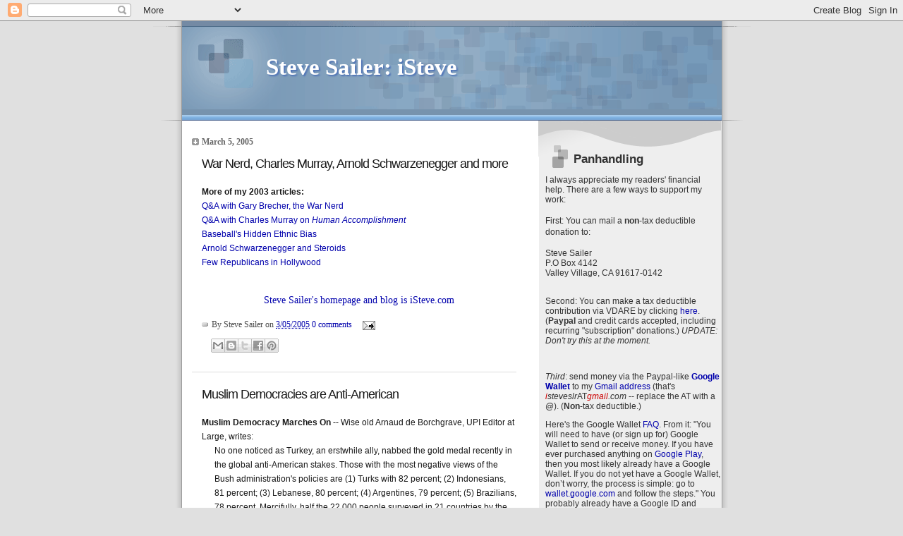

--- FILE ---
content_type: text/html; charset=UTF-8
request_url: https://isteve.blogspot.com/2005_02_27_archive.html
body_size: 66079
content:
<!DOCTYPE html>
<html xmlns='http://www.w3.org/1999/xhtml' xmlns:b='http://www.google.com/2005/gml/b' xmlns:data='http://www.google.com/2005/gml/data' xmlns:expr='http://www.google.com/2005/gml/expr'>
<head>
<link href='https://www.blogger.com/static/v1/widgets/2944754296-widget_css_bundle.css' rel='stylesheet' type='text/css'/>
<meta content='text/html; charset=UTF-8' http-equiv='Content-Type'/>
<meta content='blogger' name='generator'/>
<link href='https://isteve.blogspot.com/favicon.ico' rel='icon' type='image/x-icon'/>
<link href='https://isteve.blogspot.com/2005_02_27_archive.html' rel='canonical'/>
<link rel="alternate" type="application/atom+xml" title="Steve Sailer: iSteve - Atom" href="https://isteve.blogspot.com/feeds/posts/default" />
<link rel="alternate" type="application/rss+xml" title="Steve Sailer: iSteve - RSS" href="https://isteve.blogspot.com/feeds/posts/default?alt=rss" />
<link rel="service.post" type="application/atom+xml" title="Steve Sailer: iSteve - Atom" href="https://www.blogger.com/feeds/9430835/posts/default" />
<!--Can't find substitution for tag [blog.ieCssRetrofitLinks]-->
<meta content='https://isteve.blogspot.com/2005_02_27_archive.html' property='og:url'/>
<meta content='Steve Sailer: iSteve' property='og:title'/>
<meta content='' property='og:description'/>
<title>Steve Sailer: iSteve: 2/27/05 - 3/6/05</title>
<style id='page-skin-1' type='text/css'><!--
/*
* Blogger Template Style
* Name:     TicTac (Blueberry)
* Author:   Dan Cederholm
* URL:      www.simplebits.com
* Date:     1 March 2004
* Updated by: Blogger Team
*/
/* Variable definitions
====================
<Variable name="textcolor" description="Text Color"
type="color" default="#333">
<Variable name="pagetitlecolor" description="Page Header Color"
type="color" default="#FFF">
<Variable name="datecolor" description="Date Header Color"
type="color" default="#999999">
<Variable name="titlecolor" description="Post Title Color"
type="color" default="#993333">
<Variable name="footercolor" description="Post Footer Color"
type="color" default="#999">
<Variable name="sidebartextcolor" description="Sidebar Text Color"
type="color" default="#999">
<Variable name="sidebarcolor" description="Sidebar Title Color"
type="color" default="#666">
<Variable name="linkcolor" description="Link Color"
type="color" default="#69c">
<Variable name="visitedlinkcolor" description="Visited Link Color"
type="color" default="#666699">
<Variable name="bodyfont" description="Text Font"
type="font" default="normal normal 105% Georgia, Serif">
<Variable name="pagetitlefont" description="Page Header Font"
type="font" default="normal normal 100% 'Lucida Grande','Trebuchet MS'">
<Variable name="titlefont" description="Post Title Font"
type="font"
default="normal normal 150% Georgia, Serif">
<Variable name="sidebarheaderfont" description="Sidebar Title Font"
type="font" default="normal bold 130% 'Lucida Grande','Trebuchet MS'">
*/
/* ---( page defaults )--- */
body {
margin: 0;
padding: 0;
font-size: small;
text-align: center;
color: #191919;
background: #e0e0e0;
}
blockquote {
margin: 0 0 0 30px;
padding: 10px 0 0 20px;
font-size: 100%;
line-height: 1.5em;
color: #333;
}
blockquote p {
margin-top: 0;
}
abbr, acronym {
cursor: help;
font-style: normal;
border-bottom: 1px dotted;
}
code {
color: #996666;
}
hr {
display: none;
}
img {
border: none;
}
/* unordered list style */
ul {
list-style: none;
margin-left: 10px;
padding: 0;
}
li {
list-style: none;
padding-left: 14px;
margin-bottom: 3px;
background: url(//www.blogblog.com/tictac_blue/tictac_blue.gif) no-repeat 0 6px;
}
/* links */
a:link {
color: #0000ac;
text-decoration: none;
}
a:visited {
color: #ac0000;
text-decoration: none;
}
a:hover {
color: #5B739C;
}
a:active {
color: #5B739C;
text-decoration: none;
}
/* ---( layout structure )---*/
#outer-wrapper {
width: 847px;
margin: 0px auto 0;
text-align: left;
font: normal normal 105% Georgia, Serif;
background: url(//www.blogblog.com/tictac_blue/tile.gif) repeat-y;
}
#content-wrapper {
margin-left: 42px; /* to avoid the border image */
width: 763px;
}
#main {
float: left;
width: 460px;
margin: 20px 0 0 0;
padding: 0 0 0 1em;
line-height: 1.5em;
word-wrap: break-word; /* fix for long text breaking sidebar float in IE */
overflow: hidden;     /* fix for long non-text content breaking IE sidebar float */
}
#sidebar {
float: right;
width: 259px;
padding: 20px 0px 0 0;
font-size: 85%;
line-height: 1.4em;
color: #333333;
background: url(//www.blogblog.com/tictac_blue/sidebar_bg.gif) no-repeat 0 0;
word-wrap: break-word; /* fix for long text breaking sidebar float in IE */
overflow: hidden;     /* fix for long non-text content breaking IE sidebar float */
}
/* ---( header and site name )--- */
#header-wrapper {
margin: 0;
padding: 0;
font: normal normal 121% 'Lucida Grande','Trebuchet MS';
background: #e0e0e0 url(//www.blogblog.com/tictac_blue/top_div_blue.gif) no-repeat 0px 0px;
}
#header {
margin: 0;
padding: 25px 60px 35px 160px;
color: #ffffff;
background: url(//www.blogblog.com/tictac_blue/top_h1.gif) no-repeat bottom left;
}
#header h1 {
font-size: 200%;
text-shadow: #4F73B6 2px 2px 2px;
}
#header h1 a {
text-decoration: none;
color: #ffffff;
}
#header h1 a:hover {
color: #eee;
}
/* ---( main column )--- */
h2.date-header {
margin-top: 0;
padding-left: 14px;
font-size: 90%;
color: #666666;
background: url(//www.blogblog.com/tictac_blue/date_icon_blue.gif) no-repeat 0 50%;
}
.post h3 {
margin-top: 0;
font: normal normal 135% 'Trebuchet MS', Trebuchet, sans-serif;
letter-spacing: -1px;
color: #191919;
}
.post {
margin: 0 0 1.5em 0;
padding: 0 0 1.5em 14px;
border-bottom: 1px solid #ddd;
}
.post h3 a,
.post h3 a:visited {
color: #191919;
text-decoration: none;
}
.post-footer {
margin: 0;
padding: 0 0 0 14px;
font-size: 88%;
color: #4c4c4c;
background: url(//www.blogblog.com/tictac_blue/tictac_grey.gif) no-repeat 0 8px;
}
.post img {
padding: 6px;
border-top: 1px solid #ddd;
border-left: 1px solid #ddd;
border-bottom: 1px solid #c0c0c0;
border-right: 1px solid #c0c0c0;
}
.feed-links {
clear: both;
line-height: 2.5em;
}
#blog-pager-newer-link {
float: left;
}
#blog-pager-older-link {
float: right;
}
#blog-pager {
text-align: center;
}
/* comment styles */
#comments {
padding-top: 10px;
font-size: 85%;
line-height: 1.5em;
color: #666;
background: #eee url(//www.blogblog.com/tictac_blue/comments_curve.gif) no-repeat top left;
}
#comments h4 {
margin: 20px 0 15px 0;
padding: 8px 0 0 40px;
font-family: "Lucida Grande", "Trebuchet MS";
font-size: 130%;
color: #666;
background: url(//www.blogblog.com/tictac_blue/bubbles.gif) no-repeat 10px 0;
height: 29px !important; /* for most browsers */
height /**/:37px; /* for IE5/Win */
}
#comments ul {
margin-left: 0;
}
#comments li {
background: none;
padding-left: 0;
}
.comment-body {
padding: 0 10px 0 25px;
background: url(//www.blogblog.com/tictac_blue/tictac_blue.gif) no-repeat 10px 5px;
}
.comment-body p {
margin-bottom: 0;
}
.comment-author {
margin: 4px 0 0 0;
padding: 0 10px 0 60px;
color: #999;
background: url(//www.blogblog.com/tictac_blue/comment_arrow_blue.gif) no-repeat 44px 2px;
}
.comment-footer {
border-bottom: 1px solid #ddd;
padding-bottom: 1em;
}
.deleted-comment {
font-style:italic;
color:gray;
}
/* ---( sidebar )--- */
.sidebar h2 {
margin: 0 0 0 0;
padding: 25px 0 0 40px;
font: normal bold 143% 'Trebuchet MS', Trebuchet, sans-serif;
color: #333333;
height: 32px;
background: url(//www.blogblog.com/tictac_blue/sidebar_icon.gif) no-repeat 10px 15px;
height: 32px !important; /* for most browsers */
height /**/:57px; /* for IE5/Win */
}
.sidebar .widget {
margin: 0;
padding: 0 0 10px 10px;
border-bottom: 1px solid #ddd;
}
.sidebar li {
background: url(//www.blogblog.com/tictac_blue/tictac_blue.gif) no-repeat 0 5px;
}
!--WEBBOT bot="Script" startspan PREVIEW="Site Meter" --
script type="text/javascript" language="JavaScript"var site="s14steveslr"/script
script type="text/javascript" language="JavaScript1.2" src="http://s14.sitemeter.com/js/counter.js?site=s14steveslr"
/script
noscript
a href="http://s14.sitemeter.com/stats.asp?site=s14steveslr" target="_top"
img src="http://s14.sitemeter.com/meter.asp?site=s14steveslr" alt="Site Meter" border=0></a
/noscript
<!-- Copyright (c)2002 Site Meter -->
!--WEBBOT bot="Script" endspan --
.profile-textblock {
clear: both;
margin-left: 0;
}
.profile-img {
float: left;
margin: 0 5px 5px 0;
border: 1px solid #ddd;
padding: 4px;
}
/* ---( footer )--- */
.clear { /* to fix IE6 padding-top issue */
clear: both;
}
#footer-wrapper {
margin: 0;
padding: 0 0 9px 0;
font-size: 85%;
color: #ddd;
background: url(//www.blogblog.com/tictac_blue/bottom_sill.gif) no-repeat bottom left;
}
#footer {
margin: 0;
padding: 20px 320px 20px 95px;
background: url(//www.blogblog.com/tictac_blue/bottom_sash.gif) no-repeat top left;
}
/** Page structure tweaks for layout editor wireframe */
body#layout #outer-wrapper,
body#layout #main,
body#layout #sidebar {
padding-top: 0;
margin-top: 0;
}
body#layout #outer-wrapper,
body#layout #content-wrapper {
width: 740px;
}
body#layout #sidebar {
margin-right: 0;
margin-bottom: 1em;
}
body#layout #header,
body#layout #footer,
body#layout #main {
padding: 0;
}
body#layout #content-wrapper {
margin: 0px;
}

--></style>
<script type='text/javascript'>

  var _gaq = _gaq || [];
  _gaq.push(['_setAccount', 'UA-29149337-1']);
  _gaq.push(['_trackPageview']);

  (function() {
    var ga = document.createElement('script'); ga.type = 'text/javascript'; ga.async = true;
    ga.src = ('https:' == document.location.protocol ? 'https://ssl' : 'http://www') + '.google-analytics.com/ga.js';
    var s = document.getElementsByTagName('script')[0]; s.parentNode.insertBefore(ga, s);
  })();

</script>
<link href='https://www.blogger.com/dyn-css/authorization.css?targetBlogID=9430835&amp;zx=25a5d92f-2b17-4044-b75d-a281b34bd191' media='none' onload='if(media!=&#39;all&#39;)media=&#39;all&#39;' rel='stylesheet'/><noscript><link href='https://www.blogger.com/dyn-css/authorization.css?targetBlogID=9430835&amp;zx=25a5d92f-2b17-4044-b75d-a281b34bd191' rel='stylesheet'/></noscript>
<meta name='google-adsense-platform-account' content='ca-host-pub-1556223355139109'/>
<meta name='google-adsense-platform-domain' content='blogspot.com'/>

<!-- data-ad-client=ca-pub-7869283573659552 -->

</head>
<body>
<div class='navbar section' id='navbar'><div class='widget Navbar' data-version='1' id='Navbar1'><script type="text/javascript">
    function setAttributeOnload(object, attribute, val) {
      if(window.addEventListener) {
        window.addEventListener('load',
          function(){ object[attribute] = val; }, false);
      } else {
        window.attachEvent('onload', function(){ object[attribute] = val; });
      }
    }
  </script>
<div id="navbar-iframe-container"></div>
<script type="text/javascript" src="https://apis.google.com/js/platform.js"></script>
<script type="text/javascript">
      gapi.load("gapi.iframes:gapi.iframes.style.bubble", function() {
        if (gapi.iframes && gapi.iframes.getContext) {
          gapi.iframes.getContext().openChild({
              url: 'https://www.blogger.com/navbar/9430835?origin\x3dhttps://isteve.blogspot.com',
              where: document.getElementById("navbar-iframe-container"),
              id: "navbar-iframe"
          });
        }
      });
    </script><script type="text/javascript">
(function() {
var script = document.createElement('script');
script.type = 'text/javascript';
script.src = '//pagead2.googlesyndication.com/pagead/js/google_top_exp.js';
var head = document.getElementsByTagName('head')[0];
if (head) {
head.appendChild(script);
}})();
</script>
</div></div>
<div id='outer-wrapper'><div id='wrap2'>
<!-- skip links for text browsers -->
<span id='skiplinks' style='display:none;'>
<a href='#main'>skip to main </a> |
      <a href='#sidebar'>skip to sidebar</a>
</span>
<div id='header-wrapper'>
<div class='header section' id='header'><div class='widget Header' data-version='1' id='Header1'>
<div id='header-inner'>
<div class='titlewrapper'>
<h1 class='title'>
<a href='https://isteve.blogspot.com/'>
Steve Sailer: iSteve
</a>
</h1>
</div>
<div class='descriptionwrapper'>
<p class='description'><span>
</span></p>
</div>
</div>
</div></div>
</div>
<div id='content-wrapper'>
<div id='crosscol-wrapper' style='text-align:center'>
<div class='crosscol no-items section' id='crosscol'></div>
</div>
<div id='main-wrapper'>
<div class='main section' id='main'><div class='widget Blog' data-version='1' id='Blog1'>
<div class='blog-posts hfeed'>

          <div class="date-outer">
        
<h2 class='date-header'><span>March 5, 2005</span></h2>

          <div class="date-posts">
        
<div class='post-outer'>
<div class='post hentry'>
<a name='111008216575779478'></a>
<h3 class='post-title entry-title'>
<a href='https://isteve.blogspot.com/2005/03/war-nerd-charles-murray-arnold.html'>War Nerd, Charles Murray, Arnold Schwarzenegger and more</a>
</h3>
<div class='post-header-line-1'></div>
<div class='post-body entry-content'>
<p align="center">                           </p> <p style="margin-top: 0pt; margin-bottom: 0pt; font-family: arial;" class="r" align="left"><span style="font-size:85%;"><b>More          of my 2003 articles: </b></span></p>                              <p style="margin-top: 0pt; margin-bottom: 0pt; font-family: arial;" class="r" align="left"><span style="font-size:85%;"> </span></p>                             <p style="margin-top: 0pt; margin-bottom: 0pt; font-family: arial;" class="r" align="left"><span style="font-size:85%;"><a href="http://www.isteve.com/2003_QA_with_War_Nerd_Gary_Brecher.htm">Q&A          with Gary Brecher, the War Nerd</a></span></p>                    <p style="margin-top: 0pt; margin-bottom: 0pt; font-family: arial;" class="r" align="left"><span style="font-size:85%;"><a href="http://www.isteve.com/2003_QA_with_Charles_Murray_on_Human_Accomplishment.htm">Q&A  with Charles Murray on <i>Human Accomplishment</i></a></span></p>                    <p style="margin-top: 0pt; margin-bottom: 0pt; font-family: arial;" class="r" align="left"><span style="font-size:85%;"><a href="http://www.isteve.com/Sports_Baseball_Hidden_Ethnic_Bias.htm">Baseball's  Hidden Ethnic Bias</a></span></p>                    <p style="margin-top: 0pt; margin-bottom: 0pt; font-family: arial;" class="r" align="left"><span style="font-size:85%;"><a href="http://www.isteve.com/2003_Arnold_Schwarzenegger_Steroids.htm">Arnold  Schwarzenegger and Steroids</a></span></p>                    <p style="margin-top: 0pt; margin-bottom: 0pt; font-family: arial;" class="r" align="left"><span style="font-size:85%;"><a href="http://www.isteve.com/2003_Few_Republicans_in_Hollywood.htm">Few  Republicans in Hollywood</a></span></p>                     <p align="center"><br /><a href="http://www.isteve.com/">Steve Sailer's homepage and blog is iSteve.com </a></p>
<div style='clear: both;'></div>
</div>
<div class='post-footer'>
<div class='post-footer-line post-footer-line-1'><span class='post-author vcard'>
By
<span class='fn'>Steve Sailer</span>
</span>
<span class='post-timestamp'>
on
<a class='timestamp-link' href='https://isteve.blogspot.com/2005/03/war-nerd-charles-murray-arnold.html' rel='bookmark' title='permanent link'><abbr class='published' title='2005-03-05T20:08:00-08:00'>3/05/2005</abbr></a>
</span>
<span class='post-comment-link'>
<a class='comment-link' href='https://www.blogger.com/comment/fullpage/post/9430835/111008216575779478' onclick=''>0
comments</a>
</span>
<span class='post-icons'>
<span class='item-action'>
<a href='https://www.blogger.com/email-post/9430835/111008216575779478' title='Email Post'>
<img alt="" class="icon-action" height="13" src="//www.blogger.com/img/icon18_email.gif" width="18">
</a>
</span>
<span class='item-control blog-admin pid-2118848810'>
<a href='https://www.blogger.com/post-edit.g?blogID=9430835&postID=111008216575779478&from=pencil' title='Edit Post'>
<img alt='' class='icon-action' height='18' src='https://resources.blogblog.com/img/icon18_edit_allbkg.gif' width='18'/>
</a>
</span>
</span>
<span class='post-backlinks post-comment-link'>
</span>
<span class='post-labels'>
</span>
</div>
<div class='post-footer-line post-footer-line-2'></div>
<div class='post-footer-line post-footer-line-3'></div>
<div class='post-share-buttons'>
<a class='goog-inline-block share-button sb-email' href='https://www.blogger.com/share-post.g?blogID=9430835&postID=111008216575779478&target=email' target='_blank' title='Email This'><span class='share-button-link-text'>Email This</span></a><a class='goog-inline-block share-button sb-blog' href='https://www.blogger.com/share-post.g?blogID=9430835&postID=111008216575779478&target=blog' onclick='window.open(this.href, "_blank", "height=270,width=475"); return false;' target='_blank' title='BlogThis!'><span class='share-button-link-text'>BlogThis!</span></a><a class='goog-inline-block share-button sb-twitter' href='https://www.blogger.com/share-post.g?blogID=9430835&postID=111008216575779478&target=twitter' target='_blank' title='Share to X'><span class='share-button-link-text'>Share to X</span></a><a class='goog-inline-block share-button sb-facebook' href='https://www.blogger.com/share-post.g?blogID=9430835&postID=111008216575779478&target=facebook' onclick='window.open(this.href, "_blank", "height=430,width=640"); return false;' target='_blank' title='Share to Facebook'><span class='share-button-link-text'>Share to Facebook</span></a><a class='goog-inline-block share-button sb-pinterest' href='https://www.blogger.com/share-post.g?blogID=9430835&postID=111008216575779478&target=pinterest' target='_blank' title='Share to Pinterest'><span class='share-button-link-text'>Share to Pinterest</span></a>
</div>
</div>
</div>
</div>
<div class='post-outer'>
<div class='post hentry'>
<a name='111006398428781478'></a>
<h3 class='post-title entry-title'>
<a href='https://isteve.blogspot.com/2005/03/muslim-democracies-are-anti-american.html'>Muslim Democracies are Anti-American</a>
</h3>
<div class='post-header-line-1'></div>
<div class='post-body entry-content'>
<p align="center">                           </p> <p style="margin-top: 0pt; margin-bottom: 0pt; font-family: arial;" class="r" align="left"><span style="font-size:85%;"><b>Muslim          Democracy Marches On -- </b>Wise old Arnaud de Borchgrave, UPI Editor at          Large, writes:</span></p>                             <p style="margin-top: 0pt; margin-bottom: 0pt; font-family: arial;" class="r" align="left"><span style="font-size:85%;"> </span></p>                    <p style="margin-left: 18px; margin-top: 0pt; margin-bottom: 0pt; font-family: arial;" class="r"><span style="font-size:85%;">No one  noticed as Turkey, an erstwhile ally, nabbed the gold medal recently in the  global anti-American stakes. Those with the most negative views of the Bush  administration's policies are (1) Turks with 82 percent; (2) Indonesians, 81  percent; (3) Lebanese, 80 percent; (4) Argentines, 79 percent; (5) Brazilians,  78 percent. Mercifully, half the 22,000 people surveyed in 21 countries by the  BBC around the world did not agree, "America's influence on the world is  very negative."</span></p>  <p style="margin-left: 18px; margin-top: 0pt; margin-bottom: 0pt; font-family: arial;" class="r"><span style="font-size:85%;"> </span></p>  <p style="margin-left: 18px; margin-top: 0pt; margin-bottom: 0pt; font-family: arial;" class="r"><span style="font-size:85%;">For those  who see thousands of demonstrators in Beirut excoriating Syria as pro-American  voices for freedom, think again. In Egypt, there are far more people angry with  President Hosni Mubarak for his close alliance with the U.S. than for denying  them their political freedom.</span></p>  <p style="margin-left: 18px; margin-top: 0pt; margin-bottom: 0pt; font-family: arial;" class="r"><span style="font-size:85%;"> </span></p>  <p style="margin-left: 18px; margin-top: 0pt; margin-bottom: 0pt; font-family: arial;" class="r"><span style="font-size:85%;">After  reading a long list of lies and distortions published by the Turkish media, the  gold medal is hardly surprising. From left to right, and from centrist to  Islamist, the United States is raked over hot coals with odious comparisons to  Nazi Germany.</span></p>                             <p style="margin-left: 18px; margin-top: 0pt; margin-bottom: 0pt; font-family: arial;" class="r" align="left"><span style="font-size:85%;"> </span></p>                             <p style="margin-top: 0pt; margin-bottom: 0pt; font-family: arial;" class="r" align="left"><span style="font-size:85%;">So,          Lebanon, site of the latest triumph of democracy, has the second most          anti-American populous on Earth?</span></p>  <p align="center"><br /><a href="http://www.isteve.com/">My homepage and blog is iSteve.com </a></p>
<div style='clear: both;'></div>
</div>
<div class='post-footer'>
<div class='post-footer-line post-footer-line-1'><span class='post-author vcard'>
By
<span class='fn'>Steve Sailer</span>
</span>
<span class='post-timestamp'>
on
<a class='timestamp-link' href='https://isteve.blogspot.com/2005/03/muslim-democracies-are-anti-american.html' rel='bookmark' title='permanent link'><abbr class='published' title='2005-03-05T14:48:00-08:00'>3/05/2005</abbr></a>
</span>
<span class='post-comment-link'>
<a class='comment-link' href='https://www.blogger.com/comment/fullpage/post/9430835/111006398428781478' onclick=''>0
comments</a>
</span>
<span class='post-icons'>
<span class='item-action'>
<a href='https://www.blogger.com/email-post/9430835/111006398428781478' title='Email Post'>
<img alt="" class="icon-action" height="13" src="//www.blogger.com/img/icon18_email.gif" width="18">
</a>
</span>
<span class='item-control blog-admin pid-2118848810'>
<a href='https://www.blogger.com/post-edit.g?blogID=9430835&postID=111006398428781478&from=pencil' title='Edit Post'>
<img alt='' class='icon-action' height='18' src='https://resources.blogblog.com/img/icon18_edit_allbkg.gif' width='18'/>
</a>
</span>
</span>
<span class='post-backlinks post-comment-link'>
</span>
<span class='post-labels'>
</span>
</div>
<div class='post-footer-line post-footer-line-2'></div>
<div class='post-footer-line post-footer-line-3'></div>
<div class='post-share-buttons'>
<a class='goog-inline-block share-button sb-email' href='https://www.blogger.com/share-post.g?blogID=9430835&postID=111006398428781478&target=email' target='_blank' title='Email This'><span class='share-button-link-text'>Email This</span></a><a class='goog-inline-block share-button sb-blog' href='https://www.blogger.com/share-post.g?blogID=9430835&postID=111006398428781478&target=blog' onclick='window.open(this.href, "_blank", "height=270,width=475"); return false;' target='_blank' title='BlogThis!'><span class='share-button-link-text'>BlogThis!</span></a><a class='goog-inline-block share-button sb-twitter' href='https://www.blogger.com/share-post.g?blogID=9430835&postID=111006398428781478&target=twitter' target='_blank' title='Share to X'><span class='share-button-link-text'>Share to X</span></a><a class='goog-inline-block share-button sb-facebook' href='https://www.blogger.com/share-post.g?blogID=9430835&postID=111006398428781478&target=facebook' onclick='window.open(this.href, "_blank", "height=430,width=640"); return false;' target='_blank' title='Share to Facebook'><span class='share-button-link-text'>Share to Facebook</span></a><a class='goog-inline-block share-button sb-pinterest' href='https://www.blogger.com/share-post.g?blogID=9430835&postID=111006398428781478&target=pinterest' target='_blank' title='Share to Pinterest'><span class='share-button-link-text'>Share to Pinterest</span></a>
</div>
</div>
</div>
</div>

          </div></div>
        

          <div class="date-outer">
        
<h2 class='date-header'><span>March 4, 2005</span></h2>

          <div class="date-posts">
        
<div class='post-outer'>
<div class='post hentry'>
<a name='111001049912001273'></a>
<h3 class='post-title entry-title'>
<a href='https://isteve.blogspot.com/2005/03/end-of-public-interest.html'>The End of "The Public Interest"</a>
</h3>
<div class='post-header-line-1'></div>
<div class='post-body entry-content'>
<p  style="text-align: left;font-family:arial;"><span style="font-size:85%;"><b>They ain't making neocons like they used to:</b> Despite the influence and  money wielded by neoconservatives today, the 40-year-old flagship journal of  neoconservatism -- <span style="font-style: italic;">The Public Interest</span> -- is <a href="http://www.nytimes.com/2005/03/05/opinion/05brooks.html">shutting  down</a>. See, neoconservatism used to be about the careful study of the unexpected consequences of domestic policies. Today, all the neoconservative money is in the careless advocacy of foreign policies with who knows what consequences.</span></p> <p align="center"><a href="http://www.isteve.com/">My homepage and blog is iSteve.com </a></p>
<div style='clear: both;'></div>
</div>
<div class='post-footer'>
<div class='post-footer-line post-footer-line-1'><span class='post-author vcard'>
By
<span class='fn'>Steve Sailer</span>
</span>
<span class='post-timestamp'>
on
<a class='timestamp-link' href='https://isteve.blogspot.com/2005/03/end-of-public-interest.html' rel='bookmark' title='permanent link'><abbr class='published' title='2005-03-04T20:58:00-08:00'>3/04/2005</abbr></a>
</span>
<span class='post-comment-link'>
<a class='comment-link' href='https://www.blogger.com/comment/fullpage/post/9430835/111001049912001273' onclick=''>0
comments</a>
</span>
<span class='post-icons'>
<span class='item-action'>
<a href='https://www.blogger.com/email-post/9430835/111001049912001273' title='Email Post'>
<img alt="" class="icon-action" height="13" src="//www.blogger.com/img/icon18_email.gif" width="18">
</a>
</span>
<span class='item-control blog-admin pid-2118848810'>
<a href='https://www.blogger.com/post-edit.g?blogID=9430835&postID=111001049912001273&from=pencil' title='Edit Post'>
<img alt='' class='icon-action' height='18' src='https://resources.blogblog.com/img/icon18_edit_allbkg.gif' width='18'/>
</a>
</span>
</span>
<span class='post-backlinks post-comment-link'>
</span>
<span class='post-labels'>
</span>
</div>
<div class='post-footer-line post-footer-line-2'></div>
<div class='post-footer-line post-footer-line-3'></div>
<div class='post-share-buttons'>
<a class='goog-inline-block share-button sb-email' href='https://www.blogger.com/share-post.g?blogID=9430835&postID=111001049912001273&target=email' target='_blank' title='Email This'><span class='share-button-link-text'>Email This</span></a><a class='goog-inline-block share-button sb-blog' href='https://www.blogger.com/share-post.g?blogID=9430835&postID=111001049912001273&target=blog' onclick='window.open(this.href, "_blank", "height=270,width=475"); return false;' target='_blank' title='BlogThis!'><span class='share-button-link-text'>BlogThis!</span></a><a class='goog-inline-block share-button sb-twitter' href='https://www.blogger.com/share-post.g?blogID=9430835&postID=111001049912001273&target=twitter' target='_blank' title='Share to X'><span class='share-button-link-text'>Share to X</span></a><a class='goog-inline-block share-button sb-facebook' href='https://www.blogger.com/share-post.g?blogID=9430835&postID=111001049912001273&target=facebook' onclick='window.open(this.href, "_blank", "height=430,width=640"); return false;' target='_blank' title='Share to Facebook'><span class='share-button-link-text'>Share to Facebook</span></a><a class='goog-inline-block share-button sb-pinterest' href='https://www.blogger.com/share-post.g?blogID=9430835&postID=111001049912001273&target=pinterest' target='_blank' title='Share to Pinterest'><span class='share-button-link-text'>Share to Pinterest</span></a>
</div>
</div>
</div>
</div>
<div class='post-outer'>
<div class='post hentry'>
<a name='110998688215781448'></a>
<h3 class='post-title entry-title'>
<a href='https://isteve.blogspot.com/2005/03/assimilation-toward-what.html'>Assimilation Toward What?</a>
</h3>
<div class='post-header-line-1'></div>
<div class='post-body entry-content'>
<p style="margin-top: 0pt; margin-bottom: 0pt; font-family: arial;" class="r" align="left"><span style="font-size:85%;"><b><i>Head-On</i>  and <i>Up and Down</i></b><i>, </i>two movies about the impact of immigration on  modern Europe, are reviewed by me in <i><a href="http://www.amconmag.com/">The  American Conservative</a></i> of March 28, 2005, available this weekend to <a href="http://www2.starrcorp.com/acm/">electronic  subscribers</a>. Here's an excerpt from my review of "Head-On," an  exciting Turkish-German film:</span></p>                    <p style="margin-left: 18px; margin-top: 0pt; margin-bottom: 0pt; font-family: arial;" class="r" align="left"><span style="font-size:85%;"> </span></p>                    <p class="r" style="margin-left: 18px; margin-top: 0pt; margin-bottom: 0pt; font-family: arial;"><span style="font-size:85%;">In Fatih  Akin's funny and disturbing "Head-On," a suicidally glum busboy at a  Hamburg punk rock bar, who has almost forgotten his native Turkish, agrees to a  fake, sexless marriage to a pretty but slutty Turkish girl. She needs a Turkish  husband to move out of her patriarchal father's house, so she can sleep around  and take drugs.<br /><br /> "Head-On" begins as a raucous reworking of "The Odd Couple"  as a punk romantic comedy. When the bride nicely redecorates her pseudo-groom's  squalid apartment, replacing his Siouxsie and the Banshees poster with throw  pillows, he snorts, "It looks like a chick-bomb exploded in here."  (Modern love stories need these kinds of plot contrivances to delay  consummation.) But her <i>Carmen</i>-like promiscuity leads to tragedy and an  impassioned coda in Istanbul.<br /><br /> Many pundits advocate assimilation as the sure cure for any problems caused by  immigration, but few ask: "Assimilation toward what?" In America, for  example, immigrant kids often assimilate toward gangsta rap norms. German  culture, still despised and depressed 60 years after 1945, lacks the confidence  in its own coolness that African-Americans possess, so Hamburg's hipsters, both  German and Turkish, assimilate instead toward the decadent styles of the old  London and New York punk scenes.<br /><br /> True-believers in assimilation assume that young Turks educated in Germany will  naturally want to write a new <i>Eroica</i> Symphony or found the next  Mercedes-Benz, but "Head-On" suggests that they actually want to  re-enact "Sid and Nancy," Alex Cox's 1986 classic about Sex Pistols'  bassist Sid Vicious and junkie-groupie Nancy Spungeon, the two most worthless  people ever to fall madly in love.</span>   </p> <p align="center"><br /><a href="http://www.isteve.com/">My homepage and blog is iSteve.com </a></p>
<div style='clear: both;'></div>
</div>
<div class='post-footer'>
<div class='post-footer-line post-footer-line-1'><span class='post-author vcard'>
By
<span class='fn'>Steve Sailer</span>
</span>
<span class='post-timestamp'>
on
<a class='timestamp-link' href='https://isteve.blogspot.com/2005/03/assimilation-toward-what.html' rel='bookmark' title='permanent link'><abbr class='published' title='2005-03-04T17:39:00-08:00'>3/04/2005</abbr></a>
</span>
<span class='post-comment-link'>
<a class='comment-link' href='https://www.blogger.com/comment/fullpage/post/9430835/110998688215781448' onclick=''>0
comments</a>
</span>
<span class='post-icons'>
<span class='item-action'>
<a href='https://www.blogger.com/email-post/9430835/110998688215781448' title='Email Post'>
<img alt="" class="icon-action" height="13" src="//www.blogger.com/img/icon18_email.gif" width="18">
</a>
</span>
<span class='item-control blog-admin pid-2118848810'>
<a href='https://www.blogger.com/post-edit.g?blogID=9430835&postID=110998688215781448&from=pencil' title='Edit Post'>
<img alt='' class='icon-action' height='18' src='https://resources.blogblog.com/img/icon18_edit_allbkg.gif' width='18'/>
</a>
</span>
</span>
<span class='post-backlinks post-comment-link'>
</span>
<span class='post-labels'>
</span>
</div>
<div class='post-footer-line post-footer-line-2'></div>
<div class='post-footer-line post-footer-line-3'></div>
<div class='post-share-buttons'>
<a class='goog-inline-block share-button sb-email' href='https://www.blogger.com/share-post.g?blogID=9430835&postID=110998688215781448&target=email' target='_blank' title='Email This'><span class='share-button-link-text'>Email This</span></a><a class='goog-inline-block share-button sb-blog' href='https://www.blogger.com/share-post.g?blogID=9430835&postID=110998688215781448&target=blog' onclick='window.open(this.href, "_blank", "height=270,width=475"); return false;' target='_blank' title='BlogThis!'><span class='share-button-link-text'>BlogThis!</span></a><a class='goog-inline-block share-button sb-twitter' href='https://www.blogger.com/share-post.g?blogID=9430835&postID=110998688215781448&target=twitter' target='_blank' title='Share to X'><span class='share-button-link-text'>Share to X</span></a><a class='goog-inline-block share-button sb-facebook' href='https://www.blogger.com/share-post.g?blogID=9430835&postID=110998688215781448&target=facebook' onclick='window.open(this.href, "_blank", "height=430,width=640"); return false;' target='_blank' title='Share to Facebook'><span class='share-button-link-text'>Share to Facebook</span></a><a class='goog-inline-block share-button sb-pinterest' href='https://www.blogger.com/share-post.g?blogID=9430835&postID=110998688215781448&target=pinterest' target='_blank' title='Share to Pinterest'><span class='share-button-link-text'>Share to Pinterest</span></a>
</div>
</div>
</div>
</div>
<div class='post-outer'>
<div class='post hentry'>
<a name='110997740079253226'></a>
<h3 class='post-title entry-title'>
<a href='https://isteve.blogspot.com/2005/03/literal-wing-man.html'>A Literal "Wing Man"</a>
</h3>
<div class='post-header-line-1'></div>
<div class='post-body entry-content'>
<p style="margin-top: 0pt; margin-bottom: 0pt; font-family: arial;" class="r" align="left"><span style="font-size:85%;">Here's a new study upholding the         late William D. Hamilton's theory of kin selection and nepotistic         altruism. From <i><a href="http://www.berkeley.edu/news/media/releases/2005/03/02_turkeys.shtml">UC         Berkeley News</a>:</i></span></p>                             <p style="margin-top: 0pt; margin-bottom: 0pt; font-family: arial;" class="r" align="left"><span style="font-size:85%;"> </span></p>                             <p style="margin-left: 18px; margin-top: 0pt; margin-bottom: 0pt; font-family: arial;" class="r" align="left"><span style="font-size:85%;">For         wild turkeys, at least, helping your brother find a willing and eager         mate is a better way to pass on your genes than chancing the mating game         alone, according to a new study by a University of California, Berkeley,         graduate student...<br /><br />         "This study not only shows that the males are related, but that the         indirect gain in fitness through your relative's gain is equal to or         greater than the expense of cooperating," said the study's author,         Alan Krakauer. "This is one of the best demonstrations in         vertebrates that the benefits of cooperating can outweigh the costs         because of kinship alone."</span>         </p> <p align="center"><br /><a href="http://www.isteve.com/">My homepage and blog is iSteve.com </a></p>
<div style='clear: both;'></div>
</div>
<div class='post-footer'>
<div class='post-footer-line post-footer-line-1'><span class='post-author vcard'>
By
<span class='fn'>Steve Sailer</span>
</span>
<span class='post-timestamp'>
on
<a class='timestamp-link' href='https://isteve.blogspot.com/2005/03/literal-wing-man.html' rel='bookmark' title='permanent link'><abbr class='published' title='2005-03-04T15:02:00-08:00'>3/04/2005</abbr></a>
</span>
<span class='post-comment-link'>
<a class='comment-link' href='https://www.blogger.com/comment/fullpage/post/9430835/110997740079253226' onclick=''>0
comments</a>
</span>
<span class='post-icons'>
<span class='item-action'>
<a href='https://www.blogger.com/email-post/9430835/110997740079253226' title='Email Post'>
<img alt="" class="icon-action" height="13" src="//www.blogger.com/img/icon18_email.gif" width="18">
</a>
</span>
<span class='item-control blog-admin pid-2118848810'>
<a href='https://www.blogger.com/post-edit.g?blogID=9430835&postID=110997740079253226&from=pencil' title='Edit Post'>
<img alt='' class='icon-action' height='18' src='https://resources.blogblog.com/img/icon18_edit_allbkg.gif' width='18'/>
</a>
</span>
</span>
<span class='post-backlinks post-comment-link'>
</span>
<span class='post-labels'>
</span>
</div>
<div class='post-footer-line post-footer-line-2'></div>
<div class='post-footer-line post-footer-line-3'></div>
<div class='post-share-buttons'>
<a class='goog-inline-block share-button sb-email' href='https://www.blogger.com/share-post.g?blogID=9430835&postID=110997740079253226&target=email' target='_blank' title='Email This'><span class='share-button-link-text'>Email This</span></a><a class='goog-inline-block share-button sb-blog' href='https://www.blogger.com/share-post.g?blogID=9430835&postID=110997740079253226&target=blog' onclick='window.open(this.href, "_blank", "height=270,width=475"); return false;' target='_blank' title='BlogThis!'><span class='share-button-link-text'>BlogThis!</span></a><a class='goog-inline-block share-button sb-twitter' href='https://www.blogger.com/share-post.g?blogID=9430835&postID=110997740079253226&target=twitter' target='_blank' title='Share to X'><span class='share-button-link-text'>Share to X</span></a><a class='goog-inline-block share-button sb-facebook' href='https://www.blogger.com/share-post.g?blogID=9430835&postID=110997740079253226&target=facebook' onclick='window.open(this.href, "_blank", "height=430,width=640"); return false;' target='_blank' title='Share to Facebook'><span class='share-button-link-text'>Share to Facebook</span></a><a class='goog-inline-block share-button sb-pinterest' href='https://www.blogger.com/share-post.g?blogID=9430835&postID=110997740079253226&target=pinterest' target='_blank' title='Share to Pinterest'><span class='share-button-link-text'>Share to Pinterest</span></a>
</div>
</div>
</div>
</div>
<div class='post-outer'>
<div class='post hentry'>
<a name='110993278928768192'></a>
<h3 class='post-title entry-title'>
<a href='https://isteve.blogspot.com/2005/03/larry-summers-math.html'>Larry Summers' Math</a>
</h3>
<div class='post-header-line-1'></div>
<div class='post-body entry-content'>
<p style="margin-top: 0pt; margin-bottom: 0pt; font-family: arial;" class="r" align="left"><span style="font-size:85%;"><b><a href="http://www.isteve.com/2005_National_Post_Summers_Harvard.htm">"We're  Different. Get Over It." </a></b>- My op-ed for the <i><a href="http://www.nationalpost.com/">National  Post </a></i>of Toronto on what Larry Summers <i><a href="http://www.president.harvard.edu/speeches/2005/nber.html">actually  said</a></i><a href="http://www.president.harvard.edu/speeches/2005/nber.html">:</a></span>  </p>                    <p style="margin-left: 18px; margin-top: 0pt; margin-bottom: 0pt; font-family: arial;" class="r" align="left"><span style="font-size:85%;"> </span></p>                    <p style="margin-left: 18px; margin-top: 0pt; margin-bottom: 0pt; font-family: arial;" class="r" align="left"><span style="font-size:85%;">In  fact, it's precisely because the presentation by Summers, one of the world's  leading economists, was lacking in crude misstatements that it was so  threatening to feminists. When finally published, it turned out to be humbly  argued, open-minded, well-informed, logically rigorous, and, in sum,  cumulatively devastating to the feminist orthodoxy from which many of Summers'  female critics have professionally and financially profited...<br /><br /> Hopkins and company want to drive Summers out of polite society to prevent his  insightful skepticism from undermining their special privileges.<br /><br /> This is not to say that Summers' sophisticated attempt "to think  systematically and clinically about the reasons for underrepresentation"  would instantly convince those unfamiliar with the issues. But over the years,  the example of the President of Harvard getting away with speaking the  subversive truth about gender inequality would embolden others to point out that  the feminist empresses have no clothes.<br /><br /> Let me try to outline Summers' unusual approach to  "underrepresentation."<br /><br /> He tends to view people relativistically, employing that most useful of all  conceptual tools for thinking about both the similarity and the diversity of  human beings: the probability distribution (more roughly known as the  bell-shaped curve).<br /><br /> In contrast, most intellectuals today think in absolute, black and white  categories, and thus they get irrationally upset by mention of any facts they  can denigrate as a "stereotype." Many seem unable to distinguish  between perceptive observations about the average traits of a group and blanket  assertions about each and every group member. Thus, even carefully worded  summations of the obvious like, "More men than women find mechanical  engineering interesting," are indignantly countered with, "So, you're  saying no woman likes engineering? Huh? Huh?"<br /><br /> As a bell curve aficionado, Summers noted a widely observed tendency: "It  does appear that on many, many different human attributes -- height, weight,  propensity for criminality, overall IQ, mathematical ability, scientific ability  -- there is relatively clear evidence that whatever the difference in means &#8230;  there is a difference in the standard deviation and variability of a male and a  female population."<br /><br /> In other words, as any woman could testify, there are more stupid men than  women; likewise, at least in math and spatial reasoning, there are more  brilliant men than women.<br /><br /> Summers stated, "&#8230; if one is talking about physicists at a top  twenty-five research university, one is not talking about people who are two  standard deviations above the mean. [In a normal bell curve, only one out of 44  individuals is that much above average.] And perhaps it's not even talking about  somebody who is three standard deviations above the mean [or one out of 741].  But it's talking about people who are three and a half [one out of 4,299], four  standard deviations above the mean [one in 31,574] &#8230;"<br /><br /> Observing that among the top five percent of twelfth-graders in math and  science, it's common to see two boys for every girl, Summers estimated that the  variance in ability is about 20 percent greater among males. He went on,  "If you do that calculation -- and I have no reason to think that it  couldn't be refined in a hundred ways -- you get five to one [males per female],  at the high end."<br /><br /> Actually, by my calculations, although perhaps I'm wrong, Summers was being a  bit politically correct with his math. At three standard deviations above  average (the equivalent of a 145 IQ, although he's just talking about the  quantitative/visual portion of IQ), there would be over seven males for every  female. At four standard deviations (a stratospheric 160 IQ), there would be  more than 30 men for each woman.<br /><br /> This also implies, correctly, that there are a lot more retarded men than women,  but they don't come up much for tenure at Harvard.</span>           </p>  <p align="center"><br /><a href="http://www.isteve.com/">My homepage and blog is iSteve.com </a></p>
<div style='clear: both;'></div>
</div>
<div class='post-footer'>
<div class='post-footer-line post-footer-line-1'><span class='post-author vcard'>
By
<span class='fn'>Steve Sailer</span>
</span>
<span class='post-timestamp'>
on
<a class='timestamp-link' href='https://isteve.blogspot.com/2005/03/larry-summers-math.html' rel='bookmark' title='permanent link'><abbr class='published' title='2005-03-04T02:39:00-08:00'>3/04/2005</abbr></a>
</span>
<span class='post-comment-link'>
<a class='comment-link' href='https://www.blogger.com/comment/fullpage/post/9430835/110993278928768192' onclick=''>0
comments</a>
</span>
<span class='post-icons'>
<span class='item-action'>
<a href='https://www.blogger.com/email-post/9430835/110993278928768192' title='Email Post'>
<img alt="" class="icon-action" height="13" src="//www.blogger.com/img/icon18_email.gif" width="18">
</a>
</span>
<span class='item-control blog-admin pid-2118848810'>
<a href='https://www.blogger.com/post-edit.g?blogID=9430835&postID=110993278928768192&from=pencil' title='Edit Post'>
<img alt='' class='icon-action' height='18' src='https://resources.blogblog.com/img/icon18_edit_allbkg.gif' width='18'/>
</a>
</span>
</span>
<span class='post-backlinks post-comment-link'>
</span>
<span class='post-labels'>
</span>
</div>
<div class='post-footer-line post-footer-line-2'></div>
<div class='post-footer-line post-footer-line-3'></div>
<div class='post-share-buttons'>
<a class='goog-inline-block share-button sb-email' href='https://www.blogger.com/share-post.g?blogID=9430835&postID=110993278928768192&target=email' target='_blank' title='Email This'><span class='share-button-link-text'>Email This</span></a><a class='goog-inline-block share-button sb-blog' href='https://www.blogger.com/share-post.g?blogID=9430835&postID=110993278928768192&target=blog' onclick='window.open(this.href, "_blank", "height=270,width=475"); return false;' target='_blank' title='BlogThis!'><span class='share-button-link-text'>BlogThis!</span></a><a class='goog-inline-block share-button sb-twitter' href='https://www.blogger.com/share-post.g?blogID=9430835&postID=110993278928768192&target=twitter' target='_blank' title='Share to X'><span class='share-button-link-text'>Share to X</span></a><a class='goog-inline-block share-button sb-facebook' href='https://www.blogger.com/share-post.g?blogID=9430835&postID=110993278928768192&target=facebook' onclick='window.open(this.href, "_blank", "height=430,width=640"); return false;' target='_blank' title='Share to Facebook'><span class='share-button-link-text'>Share to Facebook</span></a><a class='goog-inline-block share-button sb-pinterest' href='https://www.blogger.com/share-post.g?blogID=9430835&postID=110993278928768192&target=pinterest' target='_blank' title='Share to Pinterest'><span class='share-button-link-text'>Share to Pinterest</span></a>
</div>
</div>
</div>
</div>

          </div></div>
        

          <div class="date-outer">
        
<h2 class='date-header'><span>March 3, 2005</span></h2>

          <div class="date-posts">
        
<div class='post-outer'>
<div class='post hentry'>
<a name='110992169594088423'></a>
<h3 class='post-title entry-title'>
<a href='https://isteve.blogspot.com/2005/03/actress-jada-pinkett-smiths.html'>Actress Jada Pinkett Smith's "heteronormative" talk at Harvard:</a>
</h3>
<div class='post-header-line-1'></div>
<div class='post-body entry-content'>
<p style="margin-top: 0pt; margin-bottom: 0pt; font-family: arial;" class="r" align="left"><span style="font-size:85%;">You may  have heard about how the <i>Scream 2</i> actress was invited to give a speech by  the Harvard Foundation for Intercultural and Race Relations. She said the usual  uplifting you-go-girl Oprah-talk that you hear on TV a hundred times per  day: </span></p>                    <p style="margin-top: 0pt; margin-bottom: 0pt; font-family: arial;" class="r" align="left"><span style="font-size:85%;"> </span></p>                    <p style="margin-left: 18px; margin-top: 0pt; margin-bottom: 0pt; font-family: arial;" class="r" align="left"><span style="font-size:85%;">"Women, you can have it all&#8212;a loving man, devoted husband, loving children, a fabulous career," she said. "They say you gotta choose. Nah, nah, nah. We are a new generation of women. We got to set a new standard of rules around here. You can do whatever it is you want. All you have to do is want it."</span></p>                     <p style="margin-left: 18px; margin-top: 0pt; margin-bottom: 0pt; font-family: arial;" class="r" align="left"><span style="font-size:85%;"> </span></p>                    <p style="margin-top: 0pt; margin-bottom: 0pt; font-family: arial;" class="r" align="left"><span style="font-size:85%;">But, as you  may have heard, Harvard is a particularly <i>sensitive</i> place these days, and  the university's Bisexual, Gay, Lesbian, Transgender and Supporters Alliance  [don't you have the nagging suspicion that some group is missing from that list  and is really sore about it?] denounced Pinkett Smith's pep talk. The <i><a href="http://www.thecrimson.com/article.aspx?ref=506104">Harvard  Crimson</a></i> reported:</span></p>                    <p style="margin-top: 0pt; margin-bottom: 0pt; font-family: arial;" class="r" align="left"><span style="font-size:85%;"> </span></p>                    <p style="margin-left: 18px; margin-top: 0pt; margin-bottom: 0pt; font-family: arial;" class="r" align="left"><span style="font-size:85%;">"Some of the content was extremely heteronormative, and made BGLTSA members feel uncomfortable," [BGLTSA co-chair Jordan Woods] said. Calling the comments heteronormative, according to Woods, means they implied that standard sexual relationships are only between males and females. "Our position is that the comments weren&#8217;t homophobic, but the content was specific to male-female relationships," Woods said....</span></p>                    <p style="margin-left: 18px; margin-top: 0pt; margin-bottom: 0pt; font-family: arial;" class="r" align="left"><span style="font-size:85%;"> </span></p>                    <p style="margin-left: 18px; margin-top: 0pt; margin-bottom: 0pt; font-family: arial;" class="r" align="left"><span style="font-size:85%;">Paulus added that the [Intercultural] Foundation will issue a letter later this week apologizing for any offense the show might have caused and encouraging concerned students to attend the planned discussions.</span></p>                     <p style="margin-top: 0pt; margin-bottom: 0pt; font-family: arial;" class="r" align="left"><span style="font-size:85%;"> </span></p>                    <p style="margin-top: 0pt; margin-bottom: 0pt; font-family: arial;" class="r" align="left"><span style="font-size:85%;">I merely want  to point out that black women are rightly very interested in Pinkett Smith's  advice on how to have a "devoted husband" because she is Mrs. Will  Smith. While the illegitimacy rate for blacks is around 2/3rds, she not only has  had a husband for seven years, but her hubby currently holds the record for the  highest average opening weekend box office take in movie history. In other  words, she persuaded the most popular black man in the world, a fellow who  presumably (to use Elvis Presley's formulation) doesn't need to buy the cow  because he can get all the milk he wants through the fence, to marry her. You go  girl.</span></p>  <p align="center"><br /><a href="http://www.isteve.com/">My homepage and blog is iSteve.com </a></p>
<div style='clear: both;'></div>
</div>
<div class='post-footer'>
<div class='post-footer-line post-footer-line-1'><span class='post-author vcard'>
By
<span class='fn'>Steve Sailer</span>
</span>
<span class='post-timestamp'>
on
<a class='timestamp-link' href='https://isteve.blogspot.com/2005/03/actress-jada-pinkett-smiths.html' rel='bookmark' title='permanent link'><abbr class='published' title='2005-03-03T23:33:00-08:00'>3/03/2005</abbr></a>
</span>
<span class='post-comment-link'>
<a class='comment-link' href='https://www.blogger.com/comment/fullpage/post/9430835/110992169594088423' onclick=''>0
comments</a>
</span>
<span class='post-icons'>
<span class='item-action'>
<a href='https://www.blogger.com/email-post/9430835/110992169594088423' title='Email Post'>
<img alt="" class="icon-action" height="13" src="//www.blogger.com/img/icon18_email.gif" width="18">
</a>
</span>
<span class='item-control blog-admin pid-2118848810'>
<a href='https://www.blogger.com/post-edit.g?blogID=9430835&postID=110992169594088423&from=pencil' title='Edit Post'>
<img alt='' class='icon-action' height='18' src='https://resources.blogblog.com/img/icon18_edit_allbkg.gif' width='18'/>
</a>
</span>
</span>
<span class='post-backlinks post-comment-link'>
</span>
<span class='post-labels'>
</span>
</div>
<div class='post-footer-line post-footer-line-2'></div>
<div class='post-footer-line post-footer-line-3'></div>
<div class='post-share-buttons'>
<a class='goog-inline-block share-button sb-email' href='https://www.blogger.com/share-post.g?blogID=9430835&postID=110992169594088423&target=email' target='_blank' title='Email This'><span class='share-button-link-text'>Email This</span></a><a class='goog-inline-block share-button sb-blog' href='https://www.blogger.com/share-post.g?blogID=9430835&postID=110992169594088423&target=blog' onclick='window.open(this.href, "_blank", "height=270,width=475"); return false;' target='_blank' title='BlogThis!'><span class='share-button-link-text'>BlogThis!</span></a><a class='goog-inline-block share-button sb-twitter' href='https://www.blogger.com/share-post.g?blogID=9430835&postID=110992169594088423&target=twitter' target='_blank' title='Share to X'><span class='share-button-link-text'>Share to X</span></a><a class='goog-inline-block share-button sb-facebook' href='https://www.blogger.com/share-post.g?blogID=9430835&postID=110992169594088423&target=facebook' onclick='window.open(this.href, "_blank", "height=430,width=640"); return false;' target='_blank' title='Share to Facebook'><span class='share-button-link-text'>Share to Facebook</span></a><a class='goog-inline-block share-button sb-pinterest' href='https://www.blogger.com/share-post.g?blogID=9430835&postID=110992169594088423&target=pinterest' target='_blank' title='Share to Pinterest'><span class='share-button-link-text'>Share to Pinterest</span></a>
</div>
</div>
</div>
</div>
<div class='post-outer'>
<div class='post hentry'>
<a name='110992161761687577'></a>
<h3 class='post-title entry-title'>
<a href='https://isteve.blogspot.com/2005/03/meanwhile-heteronormativity-is-on-run.html'>Meanwhile, heteronormativity is on the run in Ontario,</a>
</h3>
<div class='post-header-line-1'></div>
<div class='post-body entry-content'>
<div style="text-align: left; font-family: arial;"><span style="font-size:85%;">where a newly  passed <a href="http://www.ontla.on.ca/documents/Bills/38_Parliament/Session1/b171_e.htm">law </a>eliminates the terms "husband" and "wife" from the law book  in favor of "spouse," so as not to discriminate against gay marriage.</span></div> <p align="center"><br /><a href="http://www.isteve.com/">My homepage and blog is iSteve.com </a></p>
<div style='clear: both;'></div>
</div>
<div class='post-footer'>
<div class='post-footer-line post-footer-line-1'><span class='post-author vcard'>
By
<span class='fn'>Steve Sailer</span>
</span>
<span class='post-timestamp'>
on
<a class='timestamp-link' href='https://isteve.blogspot.com/2005/03/meanwhile-heteronormativity-is-on-run.html' rel='bookmark' title='permanent link'><abbr class='published' title='2005-03-03T23:32:00-08:00'>3/03/2005</abbr></a>
</span>
<span class='post-comment-link'>
<a class='comment-link' href='https://www.blogger.com/comment/fullpage/post/9430835/110992161761687577' onclick=''>0
comments</a>
</span>
<span class='post-icons'>
<span class='item-action'>
<a href='https://www.blogger.com/email-post/9430835/110992161761687577' title='Email Post'>
<img alt="" class="icon-action" height="13" src="//www.blogger.com/img/icon18_email.gif" width="18">
</a>
</span>
<span class='item-control blog-admin pid-2118848810'>
<a href='https://www.blogger.com/post-edit.g?blogID=9430835&postID=110992161761687577&from=pencil' title='Edit Post'>
<img alt='' class='icon-action' height='18' src='https://resources.blogblog.com/img/icon18_edit_allbkg.gif' width='18'/>
</a>
</span>
</span>
<span class='post-backlinks post-comment-link'>
</span>
<span class='post-labels'>
</span>
</div>
<div class='post-footer-line post-footer-line-2'></div>
<div class='post-footer-line post-footer-line-3'></div>
<div class='post-share-buttons'>
<a class='goog-inline-block share-button sb-email' href='https://www.blogger.com/share-post.g?blogID=9430835&postID=110992161761687577&target=email' target='_blank' title='Email This'><span class='share-button-link-text'>Email This</span></a><a class='goog-inline-block share-button sb-blog' href='https://www.blogger.com/share-post.g?blogID=9430835&postID=110992161761687577&target=blog' onclick='window.open(this.href, "_blank", "height=270,width=475"); return false;' target='_blank' title='BlogThis!'><span class='share-button-link-text'>BlogThis!</span></a><a class='goog-inline-block share-button sb-twitter' href='https://www.blogger.com/share-post.g?blogID=9430835&postID=110992161761687577&target=twitter' target='_blank' title='Share to X'><span class='share-button-link-text'>Share to X</span></a><a class='goog-inline-block share-button sb-facebook' href='https://www.blogger.com/share-post.g?blogID=9430835&postID=110992161761687577&target=facebook' onclick='window.open(this.href, "_blank", "height=430,width=640"); return false;' target='_blank' title='Share to Facebook'><span class='share-button-link-text'>Share to Facebook</span></a><a class='goog-inline-block share-button sb-pinterest' href='https://www.blogger.com/share-post.g?blogID=9430835&postID=110992161761687577&target=pinterest' target='_blank' title='Share to Pinterest'><span class='share-button-link-text'>Share to Pinterest</span></a>
</div>
</div>
</div>
</div>
<div class='post-outer'>
<div class='post hentry'>
<a name='110992153988971969'></a>
<h3 class='post-title entry-title'>
<a href='https://isteve.blogspot.com/2005/03/speaking-of-will-smith.html'>Speaking of Will Smith</a>
</h3>
<div class='post-header-line-1'></div>
<div class='post-body entry-content'>
<span style="font-size:85%;"><span style="font-family: arial;">A reader sent me this note:</span></span>                   <p style="margin-top: 0pt; margin-bottom: 0pt; font-family: arial;" class="r" align="left"><span style="font-size:85%;"> </span></p>                    <p class="r" style="margin-left: 18px; margin-top: 0pt; margin-bottom: 0pt; font-family: arial;"><span style="font-size:85%;">Today on  the Don and Mike Show, they were talking about an interview Will Smith gave to  the London Daily Express talking about casting decisions for "Hitch."  Smith talks more openly in Europe, so they said. Apparently, Smith said that the  studio turned down the idea of a black-black couple (wouldn't play in US or in  Europe); also turned down black/white (would go over okay in Europe but not in  US). Finally decided to compromise with black/Latina to satisfy all markets.</span></p>  <p class="r" style="margin-top: 0pt; margin-bottom: 0pt; font-family: arial;"><span style="font-size:85%;"> </span></p>  <p class="r" style="margin-top: 0pt; margin-bottom: 0pt; font-family: arial;"><span style="font-size:85%;">Moviegoers like leading  ladies to be fairer-skinned than their leading men, and they also like their  leading ladies to have lots of long soft hair, both of which make it harder (not  impossible, just harder) for black actresses to make it big.</span></p>  <p class="r" style="margin-top: 0pt; margin-bottom: 0pt; font-family: arial;"><span style="font-size:85%;"> </span></p>  <p class="r" style="margin-top: 0pt; margin-bottom: 0pt; font-family: arial;"><span style="font-size:85%;">The leading lady in <i>Hitch</i>,  Eva Mendes, is not much of a name at all (I can't place her) to star with a star  of the magnitude of Will Smith, so it appears that the producers essentially  decided to that the important thing was to find a Hispanic, and it didn't have  to be anybody famous.</span></p>  <p class="r" style="margin-top: 0pt; margin-bottom: 0pt; font-family: arial;"><span style="font-size:85%;"> </span></p>  <p class="r" style="margin-top: 0pt; margin-bottom: 0pt; font-family: arial;"><span style="font-size:85%;">Black-black romantic  comedies are a steadily profitable subgenre -- you can make them for $10-15  million, advertise them cheaply mostly on BET and buses, and they'll draw 25-35  million domestically, but they don't sell much overseas. Black-black buddy  action movies like <i>Bad Boys II </i>can make over a $100 million and do pretty  well overseas, and black-white (<i>Lethal Weapon</i>) or black-Asian (<i><a href="http://www.isteve.com/Film_Rush_Hour_2.htm">Rush  Hour</a></i>) buddy movies can become lucrative franchises, but black actresses  aren't in much demand overseas at all. Whitney Huston might have broken through  after <i>The Bodyguard</i> into being a Barbra Streisand-style singer-actress  who could "open" a movie, but she developed a lot of personal  problems, and never really learned how to act.</span></p>  <p class="r" style="margin-top: 0pt; margin-bottom: 0pt; font-family: arial;"><span style="font-size:85%;"> </span></p>  <p class="r" style="margin-top: 0pt; margin-bottom: 0pt; font-family: arial;"><span style="font-size:85%;">The fine black comedy <i><a href="http://www.isteve.com/Film_Barbershop.htm">Barbershop</a></i>  made 75 million in America, but if it had been a white movie, with say Cedric  the Entertainer as the one black guy in it, it might have gone to <i>Meet the  Parents</i></span> level in the $150-200 million range.</p> <p align="center"><span style="font-size:85%;"><br /> </span><a href="http://www.isteve.com/">My homepage and blog is iSteve.com </a></p>
<div style='clear: both;'></div>
</div>
<div class='post-footer'>
<div class='post-footer-line post-footer-line-1'><span class='post-author vcard'>
By
<span class='fn'>Steve Sailer</span>
</span>
<span class='post-timestamp'>
on
<a class='timestamp-link' href='https://isteve.blogspot.com/2005/03/speaking-of-will-smith.html' rel='bookmark' title='permanent link'><abbr class='published' title='2005-03-03T23:31:00-08:00'>3/03/2005</abbr></a>
</span>
<span class='post-comment-link'>
<a class='comment-link' href='https://www.blogger.com/comment/fullpage/post/9430835/110992153988971969' onclick=''>0
comments</a>
</span>
<span class='post-icons'>
<span class='item-action'>
<a href='https://www.blogger.com/email-post/9430835/110992153988971969' title='Email Post'>
<img alt="" class="icon-action" height="13" src="//www.blogger.com/img/icon18_email.gif" width="18">
</a>
</span>
<span class='item-control blog-admin pid-2118848810'>
<a href='https://www.blogger.com/post-edit.g?blogID=9430835&postID=110992153988971969&from=pencil' title='Edit Post'>
<img alt='' class='icon-action' height='18' src='https://resources.blogblog.com/img/icon18_edit_allbkg.gif' width='18'/>
</a>
</span>
</span>
<span class='post-backlinks post-comment-link'>
</span>
<span class='post-labels'>
</span>
</div>
<div class='post-footer-line post-footer-line-2'></div>
<div class='post-footer-line post-footer-line-3'></div>
<div class='post-share-buttons'>
<a class='goog-inline-block share-button sb-email' href='https://www.blogger.com/share-post.g?blogID=9430835&postID=110992153988971969&target=email' target='_blank' title='Email This'><span class='share-button-link-text'>Email This</span></a><a class='goog-inline-block share-button sb-blog' href='https://www.blogger.com/share-post.g?blogID=9430835&postID=110992153988971969&target=blog' onclick='window.open(this.href, "_blank", "height=270,width=475"); return false;' target='_blank' title='BlogThis!'><span class='share-button-link-text'>BlogThis!</span></a><a class='goog-inline-block share-button sb-twitter' href='https://www.blogger.com/share-post.g?blogID=9430835&postID=110992153988971969&target=twitter' target='_blank' title='Share to X'><span class='share-button-link-text'>Share to X</span></a><a class='goog-inline-block share-button sb-facebook' href='https://www.blogger.com/share-post.g?blogID=9430835&postID=110992153988971969&target=facebook' onclick='window.open(this.href, "_blank", "height=430,width=640"); return false;' target='_blank' title='Share to Facebook'><span class='share-button-link-text'>Share to Facebook</span></a><a class='goog-inline-block share-button sb-pinterest' href='https://www.blogger.com/share-post.g?blogID=9430835&postID=110992153988971969&target=pinterest' target='_blank' title='Share to Pinterest'><span class='share-button-link-text'>Share to Pinterest</span></a>
</div>
</div>
</div>
</div>
<div class='post-outer'>
<div class='post hentry'>
<a name='110992149231718392'></a>
<h3 class='post-title entry-title'>
<a href='https://isteve.blogspot.com/2005/03/all-about-me.html'>All about me</a>
</h3>
<div class='post-header-line-1'></div>
<div class='post-body entry-content'>
<span style="font-family: arial;font-size:85%;" ><b><a href="http://lukeford.net/">Luke  Ford Interviews Me</a></b> at <a href="http://lukeford.net/">LukeFord.net</a>  (scan down).</span>                   <p style="margin-top: 0pt; margin-bottom: 0pt;" class="r" align="center">***</p><br /><p align="center"><a href="http://www.isteve.com/">My homepage and blog is iSteve.com </a></p>
<div style='clear: both;'></div>
</div>
<div class='post-footer'>
<div class='post-footer-line post-footer-line-1'><span class='post-author vcard'>
By
<span class='fn'>Steve Sailer</span>
</span>
<span class='post-timestamp'>
on
<a class='timestamp-link' href='https://isteve.blogspot.com/2005/03/all-about-me.html' rel='bookmark' title='permanent link'><abbr class='published' title='2005-03-03T23:30:00-08:00'>3/03/2005</abbr></a>
</span>
<span class='post-comment-link'>
<a class='comment-link' href='https://www.blogger.com/comment/fullpage/post/9430835/110992149231718392' onclick=''>0
comments</a>
</span>
<span class='post-icons'>
<span class='item-action'>
<a href='https://www.blogger.com/email-post/9430835/110992149231718392' title='Email Post'>
<img alt="" class="icon-action" height="13" src="//www.blogger.com/img/icon18_email.gif" width="18">
</a>
</span>
<span class='item-control blog-admin pid-2118848810'>
<a href='https://www.blogger.com/post-edit.g?blogID=9430835&postID=110992149231718392&from=pencil' title='Edit Post'>
<img alt='' class='icon-action' height='18' src='https://resources.blogblog.com/img/icon18_edit_allbkg.gif' width='18'/>
</a>
</span>
</span>
<span class='post-backlinks post-comment-link'>
</span>
<span class='post-labels'>
</span>
</div>
<div class='post-footer-line post-footer-line-2'></div>
<div class='post-footer-line post-footer-line-3'></div>
<div class='post-share-buttons'>
<a class='goog-inline-block share-button sb-email' href='https://www.blogger.com/share-post.g?blogID=9430835&postID=110992149231718392&target=email' target='_blank' title='Email This'><span class='share-button-link-text'>Email This</span></a><a class='goog-inline-block share-button sb-blog' href='https://www.blogger.com/share-post.g?blogID=9430835&postID=110992149231718392&target=blog' onclick='window.open(this.href, "_blank", "height=270,width=475"); return false;' target='_blank' title='BlogThis!'><span class='share-button-link-text'>BlogThis!</span></a><a class='goog-inline-block share-button sb-twitter' href='https://www.blogger.com/share-post.g?blogID=9430835&postID=110992149231718392&target=twitter' target='_blank' title='Share to X'><span class='share-button-link-text'>Share to X</span></a><a class='goog-inline-block share-button sb-facebook' href='https://www.blogger.com/share-post.g?blogID=9430835&postID=110992149231718392&target=facebook' onclick='window.open(this.href, "_blank", "height=430,width=640"); return false;' target='_blank' title='Share to Facebook'><span class='share-button-link-text'>Share to Facebook</span></a><a class='goog-inline-block share-button sb-pinterest' href='https://www.blogger.com/share-post.g?blogID=9430835&postID=110992149231718392&target=pinterest' target='_blank' title='Share to Pinterest'><span class='share-button-link-text'>Share to Pinterest</span></a>
</div>
</div>
</div>
</div>
<div class='post-outer'>
<div class='post hentry'>
<a name='110992143694720719'></a>
<h3 class='post-title entry-title'>
<a href='https://isteve.blogspot.com/2005/03/catching-up.html'>Catching up...</a>
</h3>
<div class='post-header-line-1'></div>
<div class='post-body entry-content'>
<span style="font-size:85%;"><b style="font-family: arial;">More of My  2002 Articles </b><span style="font-family: arial;">not previously available on iSteve.com:</span></span>                   <p style="margin-top: 0pt; margin-bottom: 0pt; font-family: arial;" class="r" align="left"><span style="font-size:85%;"> </span></p>                    <p style="margin-top: 0pt; margin-bottom: 0pt; font-family: arial;" class="r" align="left"><span style="font-size:85%;"><i><a href="http://www.isteve.com/2002_Biology_at_Work.htm">Biology  at Work: Rethinking Sexual Equality</a></i></span></p>                    <p style="margin-top: 0pt; margin-bottom: 0pt; font-family: arial;" class="r" align="left"><span style="font-size:85%;"><a href="http://www.isteve.com/2002_Stephen_Jay_Gould_RIP.htm">Stephen  Jay Gould, <i>R.I.P.</i></a></span></p>                    <p style="margin-top: 0pt; margin-bottom: 0pt; font-family: arial;" class="r" align="left"><span style="font-size:85%;"><a href="http://www.isteve.com/2002_Redshirting-A_Kindergarten_Arms_Race.htm">"Redshirting"  Little Boys: A Kindergarten Arms Race</a></span></p>                    <p style="margin-top: 0pt; margin-bottom: 0pt; font-family: arial;" class="r" align="left"><span style="font-size:85%;"><a href="http://www.isteve.com/2002_South-Central_Los_Angeles_Riot.htm">South  Central LA, 10 Years after the Riots</a></span></p>                    <p style="margin-top: 0pt; margin-bottom: 0pt; font-family: arial;" class="r" align="left"><span style="font-size:85%;"><a href="http://www.isteve.com/2002_Diversity_Visa_Immigration_Lottery.htm">That  Curious Immigration Diversity Visa Lottery</a></span></p>                                                           <div style="text-align: left;"><span style="font-size:85%;"><a href="http://www.isteve.com/2002_de_Soto_plan_for_poor.htm" style="font-family: arial;">Hernando  de Soto's Plan for the World's Poor</a></span><br /></div> <p align="center"><br /><a href="http://www.isteve.com/">My homepage and blog is iSteve.com </a></p>
<div style='clear: both;'></div>
</div>
<div class='post-footer'>
<div class='post-footer-line post-footer-line-1'><span class='post-author vcard'>
By
<span class='fn'>Steve Sailer</span>
</span>
<span class='post-timestamp'>
on
<a class='timestamp-link' href='https://isteve.blogspot.com/2005/03/catching-up.html' rel='bookmark' title='permanent link'><abbr class='published' title='2005-03-03T23:29:00-08:00'>3/03/2005</abbr></a>
</span>
<span class='post-comment-link'>
<a class='comment-link' href='https://www.blogger.com/comment/fullpage/post/9430835/110992143694720719' onclick=''>0
comments</a>
</span>
<span class='post-icons'>
<span class='item-action'>
<a href='https://www.blogger.com/email-post/9430835/110992143694720719' title='Email Post'>
<img alt="" class="icon-action" height="13" src="//www.blogger.com/img/icon18_email.gif" width="18">
</a>
</span>
<span class='item-control blog-admin pid-2118848810'>
<a href='https://www.blogger.com/post-edit.g?blogID=9430835&postID=110992143694720719&from=pencil' title='Edit Post'>
<img alt='' class='icon-action' height='18' src='https://resources.blogblog.com/img/icon18_edit_allbkg.gif' width='18'/>
</a>
</span>
</span>
<span class='post-backlinks post-comment-link'>
</span>
<span class='post-labels'>
</span>
</div>
<div class='post-footer-line post-footer-line-2'></div>
<div class='post-footer-line post-footer-line-3'></div>
<div class='post-share-buttons'>
<a class='goog-inline-block share-button sb-email' href='https://www.blogger.com/share-post.g?blogID=9430835&postID=110992143694720719&target=email' target='_blank' title='Email This'><span class='share-button-link-text'>Email This</span></a><a class='goog-inline-block share-button sb-blog' href='https://www.blogger.com/share-post.g?blogID=9430835&postID=110992143694720719&target=blog' onclick='window.open(this.href, "_blank", "height=270,width=475"); return false;' target='_blank' title='BlogThis!'><span class='share-button-link-text'>BlogThis!</span></a><a class='goog-inline-block share-button sb-twitter' href='https://www.blogger.com/share-post.g?blogID=9430835&postID=110992143694720719&target=twitter' target='_blank' title='Share to X'><span class='share-button-link-text'>Share to X</span></a><a class='goog-inline-block share-button sb-facebook' href='https://www.blogger.com/share-post.g?blogID=9430835&postID=110992143694720719&target=facebook' onclick='window.open(this.href, "_blank", "height=430,width=640"); return false;' target='_blank' title='Share to Facebook'><span class='share-button-link-text'>Share to Facebook</span></a><a class='goog-inline-block share-button sb-pinterest' href='https://www.blogger.com/share-post.g?blogID=9430835&postID=110992143694720719&target=pinterest' target='_blank' title='Share to Pinterest'><span class='share-button-link-text'>Share to Pinterest</span></a>
</div>
</div>
</div>
</div>
<div class='post-outer'>
<div class='post hentry'>
<a name='110990572610007766'></a>
<div class='post-header-line-1'></div>
<div class='post-body entry-content'>
<p style="margin-top: 0pt; margin-bottom: 0pt; font-family: arial;" class="r" align="left"><span style="font-size:85%;"><b>iSteve  syndication: </b>I stuck this </span><span style="font-size:85%;"><b> </b></span><span style="font-size:85%;"><a href="http://feeds.feedburner.com/Steve_Sailer_iSteve_Archives" title="Subscribe to my feed"><img height="14" src="https://lh3.googleusercontent.com/blogger_img_proxy/AEn0k_sKqyRNBRklWCb6YrL_Dpjpt90W8FooAbCbfTrfcsayzcHaUQB6_xdJup3DW9MXDJ0s2ogfTBFMwfTLTnSAsgQmsRLwCtV7sNuFRyAwRg7EKQZWphCDyWcb=s0-d" style="border: 0pt none ;" width="49"></a>                    button up above that is supposed to allow you to read my new blog items in RSS  or Atom (whatever those are). I'm just experimenting with this whole concept  right now, so don't expect too much yet.</span></p>                    <p style="margin-top: 0pt; margin-bottom: 0pt; font-family: arial;" class="r" align="center"><span style="font-size:85%;">***</span></p>  <p align="center"><br /><a href="http://www.isteve.com/">My homepage and blog is iSteve.com </a></p>
<div style='clear: both;'></div>
</div>
<div class='post-footer'>
<div class='post-footer-line post-footer-line-1'><span class='post-author vcard'>
By
<span class='fn'>Steve Sailer</span>
</span>
<span class='post-timestamp'>
on
<a class='timestamp-link' href='https://isteve.blogspot.com/2005/03/isteve-syndication-i-stuck-this-button.html' rel='bookmark' title='permanent link'><abbr class='published' title='2005-03-03T19:08:00-08:00'>3/03/2005</abbr></a>
</span>
<span class='post-comment-link'>
<a class='comment-link' href='https://www.blogger.com/comment/fullpage/post/9430835/110990572610007766' onclick=''>0
comments</a>
</span>
<span class='post-icons'>
<span class='item-action'>
<a href='https://www.blogger.com/email-post/9430835/110990572610007766' title='Email Post'>
<img alt="" class="icon-action" height="13" src="//www.blogger.com/img/icon18_email.gif" width="18">
</a>
</span>
<span class='item-control blog-admin pid-2118848810'>
<a href='https://www.blogger.com/post-edit.g?blogID=9430835&postID=110990572610007766&from=pencil' title='Edit Post'>
<img alt='' class='icon-action' height='18' src='https://resources.blogblog.com/img/icon18_edit_allbkg.gif' width='18'/>
</a>
</span>
</span>
<span class='post-backlinks post-comment-link'>
</span>
<span class='post-labels'>
</span>
</div>
<div class='post-footer-line post-footer-line-2'></div>
<div class='post-footer-line post-footer-line-3'></div>
<div class='post-share-buttons'>
<a class='goog-inline-block share-button sb-email' href='https://www.blogger.com/share-post.g?blogID=9430835&postID=110990572610007766&target=email' target='_blank' title='Email This'><span class='share-button-link-text'>Email This</span></a><a class='goog-inline-block share-button sb-blog' href='https://www.blogger.com/share-post.g?blogID=9430835&postID=110990572610007766&target=blog' onclick='window.open(this.href, "_blank", "height=270,width=475"); return false;' target='_blank' title='BlogThis!'><span class='share-button-link-text'>BlogThis!</span></a><a class='goog-inline-block share-button sb-twitter' href='https://www.blogger.com/share-post.g?blogID=9430835&postID=110990572610007766&target=twitter' target='_blank' title='Share to X'><span class='share-button-link-text'>Share to X</span></a><a class='goog-inline-block share-button sb-facebook' href='https://www.blogger.com/share-post.g?blogID=9430835&postID=110990572610007766&target=facebook' onclick='window.open(this.href, "_blank", "height=430,width=640"); return false;' target='_blank' title='Share to Facebook'><span class='share-button-link-text'>Share to Facebook</span></a><a class='goog-inline-block share-button sb-pinterest' href='https://www.blogger.com/share-post.g?blogID=9430835&postID=110990572610007766&target=pinterest' target='_blank' title='Share to Pinterest'><span class='share-button-link-text'>Share to Pinterest</span></a>
</div>
</div>
</div>
</div>

          </div></div>
        

          <div class="date-outer">
        
<h2 class='date-header'><span>March 2, 2005</span></h2>

          <div class="date-posts">
        
<div class='post-outer'>
<div class='post hentry'>
<a name='110983105841532889'></a>
<h3 class='post-title entry-title'>
<a href='https://isteve.blogspot.com/2005/03/zora-neale-hurstons-their-eyes-were.html'>Zora Neale Hurston's "Their Eyes Were Watching God"</a>
</h3>
<div class='post-header-line-1'></div>
<div class='post-body entry-content'>
<p style="margin-top: 0pt; margin-bottom: 0pt; font-family: arial;" class="r" align="left"><span style="font-size:85%;"><b>Halle Berry  in Zora Neale Hurston's "Their Eyes Were Watching God" </b>-- ABC,  Sunday March 6th, produced by Oprah. </span></p>                    <p style="margin-top: 0pt; margin-bottom: 0pt; font-family: arial;" class="r" align="left"><span style="font-size:85%;"> </span></p>                    <p style="margin-top: 0pt; margin-bottom: 0pt; font-family: arial;" class="r" align="left"><span style="font-size:85%;">Zora (?-1960)  was the first major black woman writer in the U.S., and a much more interesting  and likable character than you'd expect from all the adulation she gets from the  Feminists of Color covens in the college English departments. I reviewed <a href="http://www.isteve.com/zora.htm">Hurston's  collected works</a> in NR in 1995.</span></p>                    <p style="margin-top: 0pt; margin-bottom: 0pt; font-family: arial;" class="r" align="left"><span style="font-size:85%;"> </span></p>                    <p style="margin-top: 0pt; margin-bottom: 0pt; font-family: arial;" class="r" align="left"><span style="font-size:85%;">As for the  movie, well, I'm sure it's way too much of a chick flick for my tastes, but,  Halle sounds perfectly cast as the 38-years-old-but-still-stunningly-gorgeous  light-skinned romantic heroine.</span></p>  <p align="center"><br /><a href="http://www.isteve.com/">My homepage and blog is iSteve.com </a></p>
<div style='clear: both;'></div>
</div>
<div class='post-footer'>
<div class='post-footer-line post-footer-line-1'><span class='post-author vcard'>
By
<span class='fn'>Steve Sailer</span>
</span>
<span class='post-timestamp'>
on
<a class='timestamp-link' href='https://isteve.blogspot.com/2005/03/zora-neale-hurstons-their-eyes-were.html' rel='bookmark' title='permanent link'><abbr class='published' title='2005-03-02T22:23:00-08:00'>3/02/2005</abbr></a>
</span>
<span class='post-comment-link'>
<a class='comment-link' href='https://www.blogger.com/comment/fullpage/post/9430835/110983105841532889' onclick=''>0
comments</a>
</span>
<span class='post-icons'>
<span class='item-action'>
<a href='https://www.blogger.com/email-post/9430835/110983105841532889' title='Email Post'>
<img alt="" class="icon-action" height="13" src="//www.blogger.com/img/icon18_email.gif" width="18">
</a>
</span>
<span class='item-control blog-admin pid-2118848810'>
<a href='https://www.blogger.com/post-edit.g?blogID=9430835&postID=110983105841532889&from=pencil' title='Edit Post'>
<img alt='' class='icon-action' height='18' src='https://resources.blogblog.com/img/icon18_edit_allbkg.gif' width='18'/>
</a>
</span>
</span>
<span class='post-backlinks post-comment-link'>
</span>
<span class='post-labels'>
</span>
</div>
<div class='post-footer-line post-footer-line-2'></div>
<div class='post-footer-line post-footer-line-3'></div>
<div class='post-share-buttons'>
<a class='goog-inline-block share-button sb-email' href='https://www.blogger.com/share-post.g?blogID=9430835&postID=110983105841532889&target=email' target='_blank' title='Email This'><span class='share-button-link-text'>Email This</span></a><a class='goog-inline-block share-button sb-blog' href='https://www.blogger.com/share-post.g?blogID=9430835&postID=110983105841532889&target=blog' onclick='window.open(this.href, "_blank", "height=270,width=475"); return false;' target='_blank' title='BlogThis!'><span class='share-button-link-text'>BlogThis!</span></a><a class='goog-inline-block share-button sb-twitter' href='https://www.blogger.com/share-post.g?blogID=9430835&postID=110983105841532889&target=twitter' target='_blank' title='Share to X'><span class='share-button-link-text'>Share to X</span></a><a class='goog-inline-block share-button sb-facebook' href='https://www.blogger.com/share-post.g?blogID=9430835&postID=110983105841532889&target=facebook' onclick='window.open(this.href, "_blank", "height=430,width=640"); return false;' target='_blank' title='Share to Facebook'><span class='share-button-link-text'>Share to Facebook</span></a><a class='goog-inline-block share-button sb-pinterest' href='https://www.blogger.com/share-post.g?blogID=9430835&postID=110983105841532889&target=pinterest' target='_blank' title='Share to Pinterest'><span class='share-button-link-text'>Share to Pinterest</span></a>
</div>
</div>
</div>
</div>
<div class='post-outer'>
<div class='post hentry'>
<a name='110983101457061944'></a>
<h3 class='post-title entry-title'>
<a href='https://isteve.blogspot.com/2005/03/2003-articles-by-steve-sailer.html'>2003 articles by Steve Sailer</a>
</h3>
<div class='post-header-line-1'></div>
<div class='post-body entry-content'>
<p style="margin-top: 0pt; margin-bottom: 0pt; font-family: arial;" class="r" align="left"><span style="font-size:85%;"><b>Some of My  2003 Articles Now Available</b> on iSteve.com for the first time:</span></p>                    <p style="margin-top: 0pt; margin-bottom: 0pt; font-family: arial;" class="r" align="left"><span style="font-size:85%;"> </span></p>                    <p style="margin-top: 0pt; margin-bottom: 0pt; font-family: arial;" class="r" align="left"><span style="font-size:85%;"><a href="http://www.isteve.com/2003_Genes_of_History_Greatest_Lover_Found.htm">Have  the Genes of the World's Greatest Lover Been Found?</a></span></p>                    <p style="margin-top: 0pt; margin-bottom: 0pt; font-family: arial;" class="r" align="left"><span style="font-size:85%;"><a href="http://www.isteve.com/2003_NBA_Height_Spreading_Globally.htm">NBA-Level  Height Is Now Spreading Globally</a></span></p>                    <p style="margin-top: 0pt; margin-bottom: 0pt; font-family: arial;" class="r" align="left"><span style="font-size:85%;"><a href="http://www.isteve.com/2003_Few_Atheists_In_U.S._Foxholes.htm">Few  Atheists Found in U.S. Foxholes</a></span></p>                    <p style="margin-top: 0pt; margin-bottom: 0pt; font-family: arial;" class="r" align="left"><span style="font-size:85%;"><a href="http://www.isteve.com/2003_Bill_Bennett_Gambling.htm">Bill  Bennett's Gambling in Perspective</a></span></p>                    <p style="margin-top: 0pt; margin-bottom: 0pt; font-family: arial;" class="r" align="left"><span style="font-size:85%;"><a href="http://www.isteve.com/2003_QA_Jon_Entine_on_Jewish_Genes.htm">Q&amp;A  w/ Jon Entine on Exploring Jewish History through Genes</a></span></p>                     <p align="center"><br /><a href="http://www.isteve.com/">My homepage and blog is iSteve.com </a></p>
<div style='clear: both;'></div>
</div>
<div class='post-footer'>
<div class='post-footer-line post-footer-line-1'><span class='post-author vcard'>
By
<span class='fn'>Steve Sailer</span>
</span>
<span class='post-timestamp'>
on
<a class='timestamp-link' href='https://isteve.blogspot.com/2005/03/2003-articles-by-steve-sailer.html' rel='bookmark' title='permanent link'><abbr class='published' title='2005-03-02T22:22:00-08:00'>3/02/2005</abbr></a>
</span>
<span class='post-comment-link'>
<a class='comment-link' href='https://www.blogger.com/comment/fullpage/post/9430835/110983101457061944' onclick=''>0
comments</a>
</span>
<span class='post-icons'>
<span class='item-action'>
<a href='https://www.blogger.com/email-post/9430835/110983101457061944' title='Email Post'>
<img alt="" class="icon-action" height="13" src="//www.blogger.com/img/icon18_email.gif" width="18">
</a>
</span>
<span class='item-control blog-admin pid-2118848810'>
<a href='https://www.blogger.com/post-edit.g?blogID=9430835&postID=110983101457061944&from=pencil' title='Edit Post'>
<img alt='' class='icon-action' height='18' src='https://resources.blogblog.com/img/icon18_edit_allbkg.gif' width='18'/>
</a>
</span>
</span>
<span class='post-backlinks post-comment-link'>
</span>
<span class='post-labels'>
</span>
</div>
<div class='post-footer-line post-footer-line-2'></div>
<div class='post-footer-line post-footer-line-3'></div>
<div class='post-share-buttons'>
<a class='goog-inline-block share-button sb-email' href='https://www.blogger.com/share-post.g?blogID=9430835&postID=110983101457061944&target=email' target='_blank' title='Email This'><span class='share-button-link-text'>Email This</span></a><a class='goog-inline-block share-button sb-blog' href='https://www.blogger.com/share-post.g?blogID=9430835&postID=110983101457061944&target=blog' onclick='window.open(this.href, "_blank", "height=270,width=475"); return false;' target='_blank' title='BlogThis!'><span class='share-button-link-text'>BlogThis!</span></a><a class='goog-inline-block share-button sb-twitter' href='https://www.blogger.com/share-post.g?blogID=9430835&postID=110983101457061944&target=twitter' target='_blank' title='Share to X'><span class='share-button-link-text'>Share to X</span></a><a class='goog-inline-block share-button sb-facebook' href='https://www.blogger.com/share-post.g?blogID=9430835&postID=110983101457061944&target=facebook' onclick='window.open(this.href, "_blank", "height=430,width=640"); return false;' target='_blank' title='Share to Facebook'><span class='share-button-link-text'>Share to Facebook</span></a><a class='goog-inline-block share-button sb-pinterest' href='https://www.blogger.com/share-post.g?blogID=9430835&postID=110983101457061944&target=pinterest' target='_blank' title='Share to Pinterest'><span class='share-button-link-text'>Share to Pinterest</span></a>
</div>
</div>
</div>
</div>
<div class='post-outer'>
<div class='post hentry'>
<a name='110983093857609199'></a>
<h3 class='post-title entry-title'>
<a href='https://isteve.blogspot.com/2005/03/democracy-no-cure-all.html'>Democracy No Cure-All</a>
</h3>
<div class='post-header-line-1'></div>
<div class='post-body entry-content'>
<p style="margin-top: 0pt; margin-bottom: 0pt; font-family: arial;" class="r" align="left"><span style="font-size:85%;"><b>Robert  Conquest on "<a href="http://www.nationalinterest.org/ME2/dirmod.asp?sid=&amp;nm=&amp;type=Publishing&amp;mod=Publications%3A%3AArticle&amp;mid=1ABA92EFCD8348688A4EBEB3D69D33EF&amp;tier=4&amp;id=235512C943E7401BA568C1A1CD5F24ED">Downloading  Democracy</a>" </b>in the <i>National Interest</i>:</span></p>                    <p style="margin-top: 0pt; margin-bottom: 0pt; font-family: arial;" class="r" align="left"><span style="font-size:85%;"> </span></p>                    <p class="r" style="margin-left: 18px; margin-top: 0pt; margin-bottom: 0pt; font-family: arial;"><span style="font-size:85%;">The common  addiction to general words or concepts tends to produce mind blockers or reality  distorters. As Clive James has put it, "verbal cleverness, unless its  limitations are clearly and continuously seen by its possessors, is an  unbeatable way of blurring reality until nothing can be seen at all."</span></p>  <p class="r" style="margin-left: 18px; margin-top: 0pt; margin-bottom: 0pt; font-family: arial;"><span style="font-size:85%;"> </span></p>  <p class="r" style="margin-top: 0pt; margin-bottom: 0pt; font-family: arial;"><span style="font-size:85%;">Mark Steyn should get that tattooed  on the back of his hand.</span></p>  <p class="r" style="margin-left: 18px; margin-top: 0pt; margin-bottom: 0pt; font-family: arial;"><span style="font-size:85%;"> </span></p>  <p class="r" style="margin-left: 18px; margin-top: 0pt; margin-bottom: 0pt; font-family: arial;"><span style="font-size:85%;">"Democracy"  is high on the list of blur-begetters--not a weasel word so much as a huge  rampaging Kodiak bear of a word. The conception is, of course, Greek. It was a  matter of the free vote by the public (though confined to males and citizens).  Pericles, praising the Athenian system, is especially proud of the fact that  policies are argued about and debated before being put into action, thus, he  says, "avoiding the worst thing in the world", which is to rush into  action without considering the consequences. And, indeed, the Athenians did  discuss and debate, often sensibly.</span></p>  <p class="r" style="margin-left: 18px; margin-top: 0pt; margin-bottom: 0pt; font-family: arial;"><span style="font-size:85%;"> </span></p>  <p class="r" style="margin-left: 18px; margin-top: 0pt; margin-bottom: 0pt; font-family: arial;"><span style="font-size:85%;">Its faults  are almost as obvious as its virtues. And examples are many--for instance, the  sentencing of Socrates, who lost votes because of his politically incorrect  speech in his own defense. Or the Athenian assembly voting for the death of all  the adult males and the enslavement of all the women and children of Mytilene,  then regretting the decision and sending a second boat to intercept, just in  time, the boat carrying the order. Democracy had the even more grievous result  of procuring the ruin of Athens, by voting for the disastrous and pointless  expedition to Syracuse against the advice of the more sensible, on being  bamboozled by the attractive promises of the destructive demagogue Alcibiades.</span></p>  <p class="r" style="margin-left: 18px; margin-top: 0pt; margin-bottom: 0pt; font-family: arial;"><span style="font-size:85%;"> </span></p>  <p class="r" style="margin-top: 0pt; margin-bottom: 0pt; font-family: arial;"><span style="font-size:85%;">It's bizarre how neocons  are so obsessed with the Peloponnesian War and Thucydides' account of it, yet  stumble repeatedly into the same mistakes the Athenians made.</span></p>  <p class="r" style="margin-left: 18px; margin-top: 0pt; margin-bottom: 0pt; font-family: arial;"><span style="font-size:85%;"> </span></p>  <p class="r" style="margin-left: 18px; margin-top: 0pt; margin-bottom: 0pt; font-family: arial;"><span style="font-size:85%;">Even in  failure, the thought-fires it set off went on burning. But the views it posed  did not really return to Europe and elsewhere until a quarter of a millennium  ago. Thus it was not its example but its theory that hit the inexperienced  thinkers of the European Enlightenment. Unfortunately, the inheritance was less  about the Periclean need for debate than about the need to harness the people  (to a succession of rulers). And though the broader forces of real consensual  rule began to penetrate, from England and elsewhere (such as the early New  England town meetings or those of Swiss rural cantons), they had to compete in  the struggle for the vote with inexperienced populations and  "philosophical" elites.<br /><br /> The revival of the concept of democracy on the European continent saw this huge  stress on the demos, the people. They could not in fact match the direct  participation of the Athenian demos, but they could be "represented"  by any revolutionary regime claiming to do so--often concerned, above all, to  repress "enemies of the people." Also, the people, or those of  military age, could be conscripted in bulk--the levŽe en masse that long  defeated more conventional armies.</span> </p>  <p class="r" style="margin-left: 18px; margin-top: 0pt; margin-bottom: 0pt; font-family: arial;"><span style="font-size:85%;"> </span></p>  <p class="r" style="margin-top: 0pt; margin-bottom: 0pt; font-family: arial;"><span style="font-size:85%;"><a href="http://www.econlib.org/library/LFBooks/Burke/brkSWv3c2.html">Burke  said</a>, "The Revolution was made, not to make France free, but to make her formidable;  ... not to make her more observant of laws, but to put her in a condition to impose them."  Of course, no <i>true</i> conservative pays attention to that old fuddy-duddy  Burke anymore.</span></p> <p align="center"><br /><a href="http://www.isteve.com/">My homepage and blog is iSteve.com </a></p>
<div style='clear: both;'></div>
</div>
<div class='post-footer'>
<div class='post-footer-line post-footer-line-1'><span class='post-author vcard'>
By
<span class='fn'>Steve Sailer</span>
</span>
<span class='post-timestamp'>
on
<a class='timestamp-link' href='https://isteve.blogspot.com/2005/03/democracy-no-cure-all.html' rel='bookmark' title='permanent link'><abbr class='published' title='2005-03-02T22:21:00-08:00'>3/02/2005</abbr></a>
</span>
<span class='post-comment-link'>
<a class='comment-link' href='https://www.blogger.com/comment/fullpage/post/9430835/110983093857609199' onclick=''>0
comments</a>
</span>
<span class='post-icons'>
<span class='item-action'>
<a href='https://www.blogger.com/email-post/9430835/110983093857609199' title='Email Post'>
<img alt="" class="icon-action" height="13" src="//www.blogger.com/img/icon18_email.gif" width="18">
</a>
</span>
<span class='item-control blog-admin pid-2118848810'>
<a href='https://www.blogger.com/post-edit.g?blogID=9430835&postID=110983093857609199&from=pencil' title='Edit Post'>
<img alt='' class='icon-action' height='18' src='https://resources.blogblog.com/img/icon18_edit_allbkg.gif' width='18'/>
</a>
</span>
</span>
<span class='post-backlinks post-comment-link'>
</span>
<span class='post-labels'>
</span>
</div>
<div class='post-footer-line post-footer-line-2'></div>
<div class='post-footer-line post-footer-line-3'></div>
<div class='post-share-buttons'>
<a class='goog-inline-block share-button sb-email' href='https://www.blogger.com/share-post.g?blogID=9430835&postID=110983093857609199&target=email' target='_blank' title='Email This'><span class='share-button-link-text'>Email This</span></a><a class='goog-inline-block share-button sb-blog' href='https://www.blogger.com/share-post.g?blogID=9430835&postID=110983093857609199&target=blog' onclick='window.open(this.href, "_blank", "height=270,width=475"); return false;' target='_blank' title='BlogThis!'><span class='share-button-link-text'>BlogThis!</span></a><a class='goog-inline-block share-button sb-twitter' href='https://www.blogger.com/share-post.g?blogID=9430835&postID=110983093857609199&target=twitter' target='_blank' title='Share to X'><span class='share-button-link-text'>Share to X</span></a><a class='goog-inline-block share-button sb-facebook' href='https://www.blogger.com/share-post.g?blogID=9430835&postID=110983093857609199&target=facebook' onclick='window.open(this.href, "_blank", "height=430,width=640"); return false;' target='_blank' title='Share to Facebook'><span class='share-button-link-text'>Share to Facebook</span></a><a class='goog-inline-block share-button sb-pinterest' href='https://www.blogger.com/share-post.g?blogID=9430835&postID=110983093857609199&target=pinterest' target='_blank' title='Share to Pinterest'><span class='share-button-link-text'>Share to Pinterest</span></a>
</div>
</div>
</div>
</div>
<div class='post-outer'>
<div class='post hentry'>
<a name='110975582581308150'></a>
<h3 class='post-title entry-title'>
<a href='https://isteve.blogspot.com/2005/03/malcolm-gladwell-on-sports-taboo-why.html'>Malcolm Gladwell on "The Sports Taboo: Why blacks are like boys and whites are like girls"</a>
</h3>
<div class='post-header-line-1'></div>
<div class='post-body entry-content'>
<p  style="margin-top: 0pt; margin-bottom: 0pt; font-family: arial;font-family:arial;" class="r" align="left"><span style="font-size:100%;"><b>Best-selling  Author Malcolm Gladwell Said the Same Thing As Larry Summers, and About Race As  Well! </b>The top selling non-fiction book <i>Blink </i>is coining mucho bling  for Malcolm Gladwell, yet in 1997 Gladwell wrote a <i>New Yorker</i> article  called "<a href="http://gladwell.com/1997/1997_05_19_a_sports.htm">The Sports Taboo:  Why blacks are like boys and whites are like girls</a>," which made exactly the same argument as Larry Summers made about what is innately different in the capabilities of males and females -- that men have a larger standard deviation on many traits, so there are more men at the top (and bottom) of the bell curves. But Gladwell also extended the argument to race:<br /><br /></span></p>                    <p  style="margin-top: 0pt; margin-bottom: 0pt; font-family: arial;font-family:arial;" class="r" align="left"><span style="font-size:100%;"> </span></p>                    <p  style="margin-left: 18px; margin-top: 0pt; margin-bottom: 0pt; font-family: arial;font-family:arial;" class="r" align="left"><span style="font-size:100%;">"Sometimes a baseball player is just a baseball player, and sometimes an observation about racial difference is just an observation about racial difference. Few object when medical scientists talk about the significant epidemiological differences between blacks and whites-the fact that blacks have a higher incidence of hypertension than whites and twice as many black males die of diabetes and prostate cancer as white males, that breast tumors appear to grow faster in black women than in white women, that black girls show signs of puberty sooner than white girls. So why aren't we allowed to say that there might be athletically significant differences between blacks and whites?<br /><br />"According to the medical evidence, African-Americans seem to have, on the average, greater bone mass than do white Americans-a difference that suggests greater muscle mass. Black men have slightly higher circulating levels of testosterone and human-growth hormone than their white counterparts, and blacks over all tend to have proportionally slimmer hips, wider shoulders, and longer legs.... There is a point at which it becomes foolish to deny the fact of black athletic prowess, and even more foolish to banish speculation on the topic. Clearly, something is going on. The question is what.<br /><br />"A useful case study is to compare the ability of men and women in math. If you give a large, representative sample of male and female students a standardized math test, their mean scores will come out pretty much the same. But if you look at the margins, at the very best and the very worst students, sharp differences emerge. In the math portion of an achievement test conducted by Project Talent-a nationwide survey of fifteen-year-olds-there were 1.3 boys for every girl in the top ten per cent, 1.5 boys for every girl in the top five per cent, and seven boys for every girl in the top one per cent. In the fifty-six-year history of the Putnam Mathematical Competition, which has been described as the Olympics of college math, all but one of the winners have been male. Conversely, if you look at people with the very lowest math ability, you'll find more boys than girls there, too. In other words, although the average math ability of boys and girls is the same, the distribution isn't: there are more males than females at the bottom of the pile, more males than females at the top of the pile, and fewer males than females in the middle. Statisticians refer to this as a difference in variability.<br /><br />"This pattern, as it turns out, is repeated in almost every conceivable area of gender difference. Boys are more variable than girls on the College Board entrance exam and in routine elementary-school spelling tests. Male mortality patterns are more variable than female patterns; that is, many more men die in early and middle age than women, who tend to die in more of a concentrated clump toward the end of life. The problem is that variability differences are regularly confused with average differences."<br /><br /></span>     </p>                    <p class="r"  style="margin-top: 0pt; margin-bottom: 0pt; font-family: arial;font-family:arial;"><span style="font-size:100%;"> </span></p>  <p class="r"  style="margin-top: 0pt; margin-bottom: 0pt; font-family: arial;font-family:arial;"><span style="font-size:100%;">Likewise, Summers said in  his infinitely denounced <a href="http://www.president.harvard.edu/speeches/2005/nber.html">speech</a>,  as I pointed out in my essay in the National Post of Toronto last week:</span></p>  <p class="r"  style="margin-top: 0pt; margin-bottom: 0pt; font-family: arial;font-family:arial;"><span style="font-size:100%;"> </span></p>  <p class="r"  style="margin-left: 18px; margin-top: 0pt; margin-bottom: 0pt; font-family: arial;font-family:arial;"><span style="font-size:100%;"><br />"It does appear that on many, many different human attributes -- height, weight, propensity for criminality, overall IQ, mathematical ability, scientific ability -- there is relatively clear evidence that whatever the difference in means &#8230; there is a difference in the standard deviation and variability of a male and a female population."</span></p>  <p class="r"  style="margin-top: 0pt; margin-bottom: 0pt; font-family: arial;font-family:arial;"><span style="font-size:100%;"> </span></p>  <p class="r"  style="margin-top: 0pt; margin-bottom: 0pt; font-family: arial;font-family:arial;"><span style="font-size:100%;"><br />In other words, as any woman could testify, there are more stupid men than women; likewise, at least in math and spatial reasoning, there are more brilliant men than women.</span></p>  <p class="r"  style="margin-top: 0pt; margin-bottom: 0pt; font-family: arial;font-family:arial;"><span style="font-size:100%;"> </span></p>  <p class="r"  style="margin-top: 0pt; margin-bottom: 0pt; font-family: arial;font-family:arial;"><span style="font-size:100%;">Summers stated; </span></p>  <p class="r"  style="margin-top: 0pt; margin-bottom: 0pt; font-family: arial;font-family:arial;"><span style="font-size:100%;"> </span></p>  <p class="r"  style="margin-left: 18px; margin-top: 0pt; margin-bottom: 0pt; font-family: arial;font-family:arial;"><span style="font-size:100%;"><br />"&#8230; if one is talking about physicists at a top twenty-five research university, one is not talking about people who are two standard deviations above the mean. [In a normal bell curve, only one out of 44 individuals is that much above average.] And perhaps it's not even talking about somebody who is three standard deviations above the mean [or one out of 741]. But it's talking about people who are three and a half [one out of 4,299], four standard deviations above the mean [one in 31,574] &#8230;"</span></p>  <p class="r"  style="margin-top: 0pt; margin-bottom: 0pt; font-family: arial;font-family:arial;"><span style="font-size:100%;"> </span></p>  <p class="r"  style="margin-top: 0pt; margin-bottom: 0pt; font-family: arial;font-family:arial;"><span style="font-size:100%;"><br />Observing that among the top five percent of twelfth-graders in math and science, it's common to see two boys for every girl, Summers estimated that the variance in ability is about 20 percent greater among males. He went on, </span></p>  <p class="r"  style="margin-top: 0pt; margin-bottom: 0pt; font-family: arial;font-family:arial;"><span style="font-size:100%;"> </span></p>  <p class="r"  style="margin-left: 18px; margin-top: 0pt; margin-bottom: 0pt; font-family: arial;font-family:arial;"><span style="font-size:100%;"><br />"If you do that calculation -- and I have no reason to think that it couldn't be refined in a hundred ways -- you get five to one [males per female], at the high end."</span></p>  <p class="r"  style="margin-top: 0pt; margin-bottom: 0pt; font-family: arial;font-family:arial;"><span style="font-size:100%;"> </span></p>  <p class="r"  style="margin-top: 0pt; margin-bottom: 0pt; font-family: arial;font-family:arial;"><span style="font-size:100%;"><br />So, Gladwell, who makes something like $1 million dollars per year speaking to corporations, believes exactly the same thing as Summers about the math skills of males and females.</span></p>  <p class="r"  style="margin-top: 0pt; margin-bottom: 0pt; font-family: arial;font-family:arial;"><span style="font-size:100%;"> </span></p>  <p class="r"  style="margin-top: 0pt; margin-bottom: 0pt; font-family: arial;font-family:arial;"><span style="font-size:100%;"><br />Now, let's get back to  Gladwell's New Yorker article as he tries to extend this correct statement about  gender to race.</span></p>  <p class="r"  style="margin-top: 0pt; margin-bottom: 0pt; font-family: arial;font-family:arial;"><span style="font-size:100%;"> </span></p>  <p class="r"  style="margin-left: 18px; margin-top: 0pt; margin-bottom: 0pt; font-family: arial;font-family:arial;"><span style="font-size:100%;"><br />" The same holds true for differences between the races. A racist stereotype is the assertion of average difference-it's the claim that the typical white is superior to the typical black. It allows a white man to assume that the black man he passes on the street is stupider than he is. By contrast, if what racists believed was that black intelligence was simply more variable than white intelligence, then it would be impossible for them to construct a stereotype about black intelligence at all. They wouldn't be able to generalize. If they wanted to believe that there were a lot of blacks dumber than whites, they would also have to believe that there were a lot of blacks smarter than they were. This distinction is critical to understanding the relation between race and athletic performance. What are we seeing when we remark black domination of élite sporting events-an average difference between the races or merely a difference in variability?</span></p>   <p class="r"  style="margin-top: 0pt; margin-bottom: 0pt; font-family: arial;font-family:arial;"><span style="font-size:100%;"> </span></p>  <p class="r"  style="margin-top: 0pt; margin-bottom: 0pt; font-family: arial;font-family:arial;"><span style="font-size:100%;"><br />Gladwell is being excessively tricky here, as he so often tends to be. Gladwell thinks that it's not too politically incorrect to say that there are differences in variability between the races, as long as he doesn't say there are differences in means. But as the denunciations of Summers have shown, lots of politically correct people think it's deplorably sexist to say: "Even though men and women are equal in intelligence, greater male variability means that more men than women will be smart enough to get tenure in the Harvard math department." (Indeed when Summers mentioned that "white men are very substantially underrepresented in the National Basketball Association," the WSJ sniffed, "According to the transcript, Mr. Summers cited no sources for these assertions &#8230;")</span></p>  <p class="r"  style="margin-top: 0pt; margin-bottom: 0pt; font-family: arial;font-family:arial;"><span style="font-size:100%;"> </span></p>  <p class="r"  style="margin-top: 0pt; margin-bottom: 0pt; font-family: arial;font-family:arial;"><span style="font-size:100%;"><br />Gladwell went on:</span></p>  <p class="r"  style="margin-top: 0pt; margin-bottom: 0pt; font-family: arial;font-family:arial;"><span style="font-size:100%;"> </span></p>  <p class="r"  style="margin-left: 18px; margin-top: 0pt; margin-bottom: 0pt; font-family: arial;font-family:arial;"><span style="font-size:100%;"><br />"This distinction is critical to understanding the relation between race and athletic performance. What are we seeing when we remark black domination of élite sporting events-an average difference between the races or merely a difference in variability?<br /><br />"This question has been explored by geneticists and physical anthropologists, and some of the most notable work has been conducted over the past few years by Kenneth Kidd, at Yale. Kidd and his colleagues have been taking DNA samples from two African Pygmy tribes in Zaire and the Central African Republic and comparing them with DNA samples taken from populations all over the world. What they have been looking for is variants-subtle differences between the DNA of one person and another-and what they have found is fascinating. "I would say, without a doubt, that in almost any single African population-a tribe or however you want to define it-there is more genetic variation than in all the rest of the world put together," Kidd told me.<br /><br />"So you can expect groups of Africans to be more variable in respect to almost anything that has a genetic component. If, for example, your genes control how you react to aspirin, you'd expect to see more Africans than whites for whom one aspirin stops a bad headache, more for whom no amount of aspirin works, more who are allergic to aspirin, and more who need to take, say, four aspirin at a time to get any benefit-but far fewer Africans for whom the standard two-aspirin dose would work well. And to the extent that running is influenced by genetic factors you would expect to see more really fast blacks-and more really slow blacks-than whites but far fewer Africans of merely average speed. Blacks are like boys. Whites are like girls.<br /><br />"There is nothing particularly scary about this fact, and certainly nothing to warrant the kind of gag order on talk of racial differences which is now in place.</span>      </p>   <p class="r"  style="margin-top: 0pt; margin-bottom: 0pt; font-family: arial;font-family:arial;"><span style="font-size:100%;"> </span></p>  <p class="r"  style="margin-top: 0pt; margin-bottom: 0pt; font-family: arial;font-family:arial;"><span style="font-size:100%;"><br />Indeed, that  "fact" is particularly not scary because it's not a fact. As I wrote  in "<a href="http://www.vdare.com/sailer/cavalli-sforza_ii.htm">Seven Dumb  Ideas about Race" in 2000</a>:"</span></p>  <p class="r"  style="margin-top: 0pt; margin-bottom: 0pt; font-family: arial;font-family:arial;"><span style="font-size:100%;"> </span></p>  <p class="r"  style="margin-left: 18px; margin-top: 0pt; margin-bottom: 0pt; font-family: arial;font-family:arial;"><span style="font-size:100%;"><br />#7 "<i>Most of the human race's genetic variation is among black  Africans.</i>"<br /><br />This chestnut is true only for junk genes, the DNA that doesn't do anything. Junk genes are highly useful to population geneticists tracing the genealogies of racial groups, but they don't affect anything in the real world.<br /><br />Then, are black Africans highly diverse physically? Well, that depends upon who you are lumping together. There are indeed some highly unusual peoples in Africa, but almost none of them were brought to America as slaves. The most genetically distinct people in sub-Saharan Africa are the Khoisan. These are the yellowish-brown, tongue-clicking Bushmen and Hottentots of the Southern African wastelands, the remnants of a great race that once dominated most of Africa before the blacks ethnically cleansed them from the more desirable lands. The most striking contrast in Africa is between the tiny Pygmies and the ultra-tall herding tribes of East Africa. But except for the 7'7", 190-pound basketball novelty Manute Bol, few of either group made it to America. In contrast, the West African tribes that did provide the vast majority of American slaves are relatively homogenous. Cavalli-Sforza sums up the situation on the ground like this, "&#8230; differences between most sub-Saharan Africans other than Khoisan and Pygmies seem rather small."</span>   </p>   <p class="r"  style="margin-top: 0pt; margin-bottom: 0pt; font-family: arial;font-family:arial;"><span style="font-size:100%;"> </span></p>  <p class="r"  style="margin-top: 0pt; margin-bottom: 0pt; font-family: arial;font-family:arial;"><span style="font-size:100%;"><br />There is little evidence that blacks tend to be more variable than whites in things that matter.  In IQ, the standard deviation for blacks appears to be slightly smaller, not larger as Gladwell seems to assume, than for whites. Gladwell's logic implies that there would be more blacks than whites per capita in Ivy League math departments. That, I can assure, you is not true.<br /><br /></span></p>  <p class="r"  style="margin-top: 0pt; margin-bottom: 0pt; font-family: arial;font-family:arial;"><span style="font-size:100%;"> </span></p>  <p class="r"  style="margin-top: 0pt; margin-bottom: 0pt; font-family: arial;font-family:arial;"><span style="font-size:100%;">The New Yorker is famous for its fact-checking department (although it seems to have a very narrow definition of what is a fact since it gave the OK to Gladwell's complete misinterpretation of Kidd's statement), but it definitely doesn't have a logic-checking department. A few minutes thought would shoot enormous holes in Gladwell's complicated but ridiculous argument.<br /><br /></span></p>  <p class="r"  style="margin-top: 0pt; margin-bottom: 0pt; font-family: arial;font-family:arial;"><span style="font-size:100%;"> </span></p>  <p class="r"  style="margin-top: 0pt; margin-bottom: 0pt; font-family: arial;font-family:arial;"><span style="font-size:100%;">If black IQ is more variable than white IQ, as Gladwell implies, then blacks should be over-represented in high IQ positions, such as Ivy League faculties, yet the <i><a href="http://www.nytimes.com/2005/03/01/education/01college.html">NYT</a></i> just reported: "From 1993 to 2003, the percentage of tenured black professors on the Ivy faculties remained essentially flat at 2 percent." (And quite a few of those were in Black Studies departments.)</span></p>  <p class="r"  style="margin-top: 0pt; margin-bottom: 0pt; font-family: arial;font-family:arial;"><span style="font-size:100%;"> </span></p>  <p class="r"  style="margin-top: 0pt; margin-bottom: 0pt; font-family: arial;font-family:arial;"><span style="font-size:100%;"><br />In reality, the big racial difference in intelligence in America is not in variance but in the mean, which differs by a full standard deviation. No, the big mistake is to use the the term "racist" at all in discussions of empirical matters.</span></p>  <p class="r"  style="margin-top: 0pt; margin-bottom: 0pt; font-family: arial;font-family:arial;"><span style="font-size:100%;"> </span></p>  <p class="r"  style="margin-top: 0pt; margin-bottom: 0pt; font-family: arial;font-family:arial;"><span style="font-size:100%;"><br />Similarly, there is little evidence that the difference in athletic ability between blacks and whites has anything to do with differences in variance. Gladwell is unmarried, but I've spent lots of time shepherding my kids at playgrounds and sports fields, and the average racial difference in running speed is apparent from toddlerhood up. There simply is no question that average sprinting ability is higher among black kids than white kids.<br /><br />The same is true for distance running ability in East Africa. Physiologist <a href="http://kenya.com/runners.html">Bengt  Saltin</a> took members of the Swedish Olympic track team to compete against St. Patrick's high school in the Kalenjin area of Kenya's highlands. Dr. Saltin estimates there are at least 500 schoolboys in the region who could beat Sweden's best man at 2,000 meters.<br /><br /></span> </p>   <p class="r"  style="margin-top: 0pt; margin-bottom: 0pt; font-family: arial;font-family:arial;"><span style="font-size:100%;"> </span></p>  <p class="r"  style="margin-top: 0pt; margin-bottom: 0pt; font-family: arial;font-family:arial;"><span style="font-size:100%;">So, the least Gladwell  could do is speak out in defense of Summers.</span></p> <p align="center"><span style="font-size:100%;"><br /></span><a href="http://www.isteve.com/">My homepage and blog is iSteve.com </a></p>
<div style='clear: both;'></div>
</div>
<div class='post-footer'>
<div class='post-footer-line post-footer-line-1'><span class='post-author vcard'>
By
<span class='fn'>Steve Sailer</span>
</span>
<span class='post-timestamp'>
on
<a class='timestamp-link' href='https://isteve.blogspot.com/2005/03/malcolm-gladwell-on-sports-taboo-why.html' rel='bookmark' title='permanent link'><abbr class='published' title='2005-03-02T01:29:00-08:00'>3/02/2005</abbr></a>
</span>
<span class='post-comment-link'>
<a class='comment-link' href='https://www.blogger.com/comment/fullpage/post/9430835/110975582581308150' onclick=''>5
comments</a>
</span>
<span class='post-icons'>
<span class='item-action'>
<a href='https://www.blogger.com/email-post/9430835/110975582581308150' title='Email Post'>
<img alt="" class="icon-action" height="13" src="//www.blogger.com/img/icon18_email.gif" width="18">
</a>
</span>
<span class='item-control blog-admin pid-2118848810'>
<a href='https://www.blogger.com/post-edit.g?blogID=9430835&postID=110975582581308150&from=pencil' title='Edit Post'>
<img alt='' class='icon-action' height='18' src='https://resources.blogblog.com/img/icon18_edit_allbkg.gif' width='18'/>
</a>
</span>
</span>
<span class='post-backlinks post-comment-link'>
</span>
<span class='post-labels'>
</span>
</div>
<div class='post-footer-line post-footer-line-2'></div>
<div class='post-footer-line post-footer-line-3'></div>
<div class='post-share-buttons'>
<a class='goog-inline-block share-button sb-email' href='https://www.blogger.com/share-post.g?blogID=9430835&postID=110975582581308150&target=email' target='_blank' title='Email This'><span class='share-button-link-text'>Email This</span></a><a class='goog-inline-block share-button sb-blog' href='https://www.blogger.com/share-post.g?blogID=9430835&postID=110975582581308150&target=blog' onclick='window.open(this.href, "_blank", "height=270,width=475"); return false;' target='_blank' title='BlogThis!'><span class='share-button-link-text'>BlogThis!</span></a><a class='goog-inline-block share-button sb-twitter' href='https://www.blogger.com/share-post.g?blogID=9430835&postID=110975582581308150&target=twitter' target='_blank' title='Share to X'><span class='share-button-link-text'>Share to X</span></a><a class='goog-inline-block share-button sb-facebook' href='https://www.blogger.com/share-post.g?blogID=9430835&postID=110975582581308150&target=facebook' onclick='window.open(this.href, "_blank", "height=430,width=640"); return false;' target='_blank' title='Share to Facebook'><span class='share-button-link-text'>Share to Facebook</span></a><a class='goog-inline-block share-button sb-pinterest' href='https://www.blogger.com/share-post.g?blogID=9430835&postID=110975582581308150&target=pinterest' target='_blank' title='Share to Pinterest'><span class='share-button-link-text'>Share to Pinterest</span></a>
</div>
</div>
</div>
</div>

          </div></div>
        

          <div class="date-outer">
        
<h2 class='date-header'><span>March 1, 2005</span></h2>

          <div class="date-posts">
        
<div class='post-outer'>
<div class='post hentry'>
<a name='110974910409272601'></a>
<h3 class='post-title entry-title'>
<a href='https://isteve.blogspot.com/2005/03/americas-new-shia-pet.html'>America's New Shia Pet</a>
</h3>
<div class='post-header-line-1'></div>
<div class='post-body entry-content'>
<p style="margin-top: 0pt; margin-bottom: 0pt; font-family: arial;" class="r" align="left"><span style="font-size:85%;"><a href="http://www.nytimes.com/2005/03/02/international/middleeast/02shiites.html?hp">"Saudi Shiites, Long Kept Down, Look to Iraq and Assert Rights,"</a>  headlines the <i>NYT</i>.</span></p>                    <p style="margin-top: 0pt; margin-bottom: 0pt; font-family: arial;" class="r" align="left"><span style="font-size:85%;"> </span></p>                    <p style="margin-top: 0pt; margin-bottom: 0pt; font-family: arial;" class="r" align="left"><span style="font-size:85%;">Ever since  America's last experiment in pushing for democratization in the Middle East -- <a href="http://www.latimes.com/news/nationworld/world/la-fg-usanalysis1mar01,1,1829664.story?coll=la-headlines-world">Jimmy  Carter's undermining of the Shah of Iran in 1979 -- brought the Ayatollah Khomeini  to power</a>, America's fundamental strategy in the Persian Gulf has been  modeled on Britain's centuries-old policy toward Europe of opposing any single  power dominating the Continent, especially the lowlands where the Rhine River  reaches the sea, which, lying opposite the mouth of the Thames, are the natural  commercial link between the British Isles and the Continent. That's why the  lowlands are divided up into the three small Benelux countries and why the  violation of Belgium neutrality by the German invaders in WWI triggered British  entry into the Great War.</span></p>                    <p style="margin-top: 0pt; margin-bottom: 0pt; font-family: arial;" class="r" align="left"><span style="font-size:85%;"> </span></p>                    <p style="margin-top: 0pt; margin-bottom: 0pt; font-family: arial;" class="r" align="left"><span style="font-size:85%;">Similarly, our  goal has been to insure that the vast oil reserves of the Persian Gulf remain  divided amongst numerous states: Iran, Iraq, Kuwait, Saudi Arabia, and various  statelets such as the members of the United Arab Emirates. As long as the oil of  the Persian Gulf is not monopolized by one state, it is difficult -- not  impossible, just difficult -- for OPEC to fully maximize prices due to  competition and backstabbing among members. Cartels are not as effective as  monopolies.</span></p>                    <p style="margin-top: 0pt; margin-bottom: 0pt; font-family: arial;" class="r" align="left"><span style="font-size:85%;"> </span></p>                    <p style="margin-top: 0pt; margin-bottom: 0pt; font-family: arial;" class="r" align="left"><span style="font-size:85%;">That's why the  civilized world reacted so violently to Saddam's stick-up of Kuwait in 1990.  Although it may not have been Saddam's immediate intention, digesting Kuwait  would have put him in position to eventually annex Saudi Arabia and the UAE, and  then use his vast wealth to re-open his war with Iran and seize its oil regions.  (Alternately, he could have simply blackmailed by threat of conquest his  surviving neighbors into cooperating.) The prospect of Saddam being able to  unilaterally set the price of oil as a profit-maximizing monopolist was  intolerable to most of the the world.</span></p>                    <p style="margin-top: 0pt; margin-bottom: 0pt; font-family: arial;" class="r" align="left"><span style="font-size:85%;"> </span></p>                    <p style="margin-top: 0pt; margin-bottom: 0pt; font-family: arial;" class="r" align="left"><span style="font-size:85%;">Since the  Shi'ite takeover of Iran in 1979, however, another major American fear has  stemmed from the an unlucky correlation between demography and geology -- living  on top of most of the oil fields of the Gulf are Shi'ites. Shi'ites make up the  majority of Kuwaitis and the majority of Saudis in the oil-rich Eastern  Province. Similarly, Shi'ites live atop most Iraqi and Iranian oil (in Iran,  they are typically Arab-speakers). </span></p>                    <p style="margin-top: 0pt; margin-bottom: 0pt; font-family: arial;" class="r" align="left"><span style="font-size:85%;"> </span></p>                    <p style="margin-top: 0pt; margin-bottom: 0pt; font-family: arial;" class="r" align="left"><span style="font-size:85%;">We long have  feared consolidation of power under the Shi'ites in the oil regions of the Gulf  and thus supported maintenance of existing borders. Perhaps that was an  unreasonable fear, but it is worth asking why the Bush White House decided to  junk this policy with almost no debate or reflection and instead push Shia Power  in the Middle East via our recent fetishization of democracy.</span></p>                    <p style="margin-top: 0pt; margin-bottom: 0pt; font-family: arial;" class="r" align="left"><span style="font-size:85%;"> </span></p>                    <p style="margin-top: 0pt; margin-bottom: 0pt; font-family: arial;" class="r" align="left"><span style="font-size:85%;">The President  seems increasingly addicted to rolling the geopolitical dice on the assumption  that whatever comes up, even snake-eyes, the Republican media machine can spin it as  another triumph of our Infallible Leader's Master Plan.</span></p>                     <p align="center"><br /><a href="http://www.isteve.com/">My homepage and blog is iSteve.com </a></p>
<div style='clear: both;'></div>
</div>
<div class='post-footer'>
<div class='post-footer-line post-footer-line-1'><span class='post-author vcard'>
By
<span class='fn'>Steve Sailer</span>
</span>
<span class='post-timestamp'>
on
<a class='timestamp-link' href='https://isteve.blogspot.com/2005/03/americas-new-shia-pet.html' rel='bookmark' title='permanent link'><abbr class='published' title='2005-03-01T23:37:00-08:00'>3/01/2005</abbr></a>
</span>
<span class='post-comment-link'>
<a class='comment-link' href='https://www.blogger.com/comment/fullpage/post/9430835/110974910409272601' onclick=''>0
comments</a>
</span>
<span class='post-icons'>
<span class='item-action'>
<a href='https://www.blogger.com/email-post/9430835/110974910409272601' title='Email Post'>
<img alt="" class="icon-action" height="13" src="//www.blogger.com/img/icon18_email.gif" width="18">
</a>
</span>
<span class='item-control blog-admin pid-2118848810'>
<a href='https://www.blogger.com/post-edit.g?blogID=9430835&postID=110974910409272601&from=pencil' title='Edit Post'>
<img alt='' class='icon-action' height='18' src='https://resources.blogblog.com/img/icon18_edit_allbkg.gif' width='18'/>
</a>
</span>
</span>
<span class='post-backlinks post-comment-link'>
</span>
<span class='post-labels'>
</span>
</div>
<div class='post-footer-line post-footer-line-2'></div>
<div class='post-footer-line post-footer-line-3'></div>
<div class='post-share-buttons'>
<a class='goog-inline-block share-button sb-email' href='https://www.blogger.com/share-post.g?blogID=9430835&postID=110974910409272601&target=email' target='_blank' title='Email This'><span class='share-button-link-text'>Email This</span></a><a class='goog-inline-block share-button sb-blog' href='https://www.blogger.com/share-post.g?blogID=9430835&postID=110974910409272601&target=blog' onclick='window.open(this.href, "_blank", "height=270,width=475"); return false;' target='_blank' title='BlogThis!'><span class='share-button-link-text'>BlogThis!</span></a><a class='goog-inline-block share-button sb-twitter' href='https://www.blogger.com/share-post.g?blogID=9430835&postID=110974910409272601&target=twitter' target='_blank' title='Share to X'><span class='share-button-link-text'>Share to X</span></a><a class='goog-inline-block share-button sb-facebook' href='https://www.blogger.com/share-post.g?blogID=9430835&postID=110974910409272601&target=facebook' onclick='window.open(this.href, "_blank", "height=430,width=640"); return false;' target='_blank' title='Share to Facebook'><span class='share-button-link-text'>Share to Facebook</span></a><a class='goog-inline-block share-button sb-pinterest' href='https://www.blogger.com/share-post.g?blogID=9430835&postID=110974910409272601&target=pinterest' target='_blank' title='Share to Pinterest'><span class='share-button-link-text'>Share to Pinterest</span></a>
</div>
</div>
</div>
</div>
<div class='post-outer'>
<div class='post hentry'>
<a name='110973786292369375'></a>
<h3 class='post-title entry-title'>
<a href='https://isteve.blogspot.com/2005/03/leo-strauss-explained.html'>Leo Strauss Explained</a>
</h3>
<div class='post-header-line-1'></div>
<div class='post-body entry-content'>
<p style="margin-top: 0pt; margin-bottom: 0pt; font-family: arial;" class="r" align="left"><span style="font-size:85%;"><b>Finally</b>,  the link between Straussianism and the neocons' latest foreign policy explained.  <a href="http://manhattantransfer.blogspot.com/2005/02/imperial-and-imperialism.html">Manhattan  Transfer</a> lays it out:</span></p>                    <p style="margin-top: 0pt; margin-bottom: 0pt; font-family: arial;" class="r" align="left"><span style="font-size:85%;"> </span></p>                    <p class="r" style="margin-left: 18px; margin-top: 0pt; margin-bottom: 0pt; font-family: arial;"><span style="font-size:85%;">How had a  group of people who are obviously learned in the classics of conservative  political thought, including Burke, Aristotle and Plato, have come to a  conclusion--that there is one just form of government, democracy, and that democratic  government is equally realizable for all people, at all times--that seems so  foreign to the the conservative tradition? This was the foreign policy of  Woodrow Wilson and the progressives, not the policy of American conservatives.<br /><br /> To understand how the neoconservatives arrived at Wilsonianism it helps to know  about how Straussians read ancient texts. In the nineteenth century the dominant  method of interpreting the classics of Greece and Rome held that in order to  understand these works it was necessary to know a lot about the history and  culture of the society from in their authors lived. The values that informed the  work were presumed to be historical, which is to say foreign to our contemporary  way of thinking, and a great deal of historical knowledge was required in order  to recover those values and an understanding of, say, Plato's Republic.<br /><br /> In the early part of the twentieth century this view was challenged by what  would come to be known as post-modernism. The post-modernists pointed out that  the knowledge of history necessary to understand the works of the ancients could  only be derived from the works themselves. If this knowledge was necessary to  understanding them, the project couldn't get started in the first place. The  door to the values of the past was closed. The historicist approach was  impossible.<br /><br /> Leo Strauss was one of those who sought to recover the value of reading very old  books. His approach was not to defend the historicist method but to deny the  requirement of history. Great books were timeless, in the sense that they did  not require a lot of knowledge about history and culture to be understood. They  could be read closely by the best minds of very different times because they had  been written by thinkers who were not themselves prisoners of their age. He  proposed a fellowship of thinkers that stretched across vast epochs and made  reading the ancients possible.<br /><br /> Beneath the Straussian approach to reading was a metaphysical perspective.  Understanding through the ages was possible because certain questions were  permanent questions, questions that arose and applied in any age. What is the  best way to live? What regime is the best? These questions remained permanent  because all men shared a certain nature. In short, Strauss supported his  recovery of reading with an appeal to a permanent human nature, a psychic unity  stretching across generations.<br /><br /> The neoconservatives take this a step--a dangerous, vulgarizing step--further.  If there is a universal human nature that makes reading the ancients possible in  all times and all places, shouldn't this universal human nature also make  democratic-capitalism possible for everyone? What seems to have happened is that  the neoconservatives took the Straussian downgrade of the importance of history  and culture for reading great books and applied it to the importance of history  and culture for governing people.<br /><br /> The problem with this is that Strauss applied his way of reading only to the  best readers reading the best writing of the best writers. It was highly  elitist. The neoconservatives have popularized this by taking out its elitism  and then applied it to an entirely different sphere of life, politics. That is,  they have treated global politics as if it were philosophy, and treated entire  populations as if they were philosophers. Unfortunately, philosophy is not  politics and Iraq is not populated by philosophers.</span>      </p>  <p style="margin-top: 0pt; margin-bottom: 0pt; font-family: arial;" class="r" align="left"><span style="font-size:85%;"> </span></p>                    <p style="margin-top: 0pt; margin-bottom: 0pt; font-family: arial;" class="r" align="left"><span style="font-size:85%;">Of course,  much of what passes for a worldview among neocons is simply opportunistic  scrambling to provide rationalizations for their actions. But this seems to  explain something important about how Strauss, who valued prudence, became  associated with a policy of wild imprudence.</span></p>  <p align="center"><br /><a href="http://www.isteve.com/">My homepage and blog is iSteve.com </a></p>
<div style='clear: both;'></div>
</div>
<div class='post-footer'>
<div class='post-footer-line post-footer-line-1'><span class='post-author vcard'>
By
<span class='fn'>Steve Sailer</span>
</span>
<span class='post-timestamp'>
on
<a class='timestamp-link' href='https://isteve.blogspot.com/2005/03/leo-strauss-explained.html' rel='bookmark' title='permanent link'><abbr class='published' title='2005-03-01T20:30:00-08:00'>3/01/2005</abbr></a>
</span>
<span class='post-comment-link'>
<a class='comment-link' href='https://www.blogger.com/comment/fullpage/post/9430835/110973786292369375' onclick=''>1 comments</a>
</span>
<span class='post-icons'>
<span class='item-action'>
<a href='https://www.blogger.com/email-post/9430835/110973786292369375' title='Email Post'>
<img alt="" class="icon-action" height="13" src="//www.blogger.com/img/icon18_email.gif" width="18">
</a>
</span>
<span class='item-control blog-admin pid-2118848810'>
<a href='https://www.blogger.com/post-edit.g?blogID=9430835&postID=110973786292369375&from=pencil' title='Edit Post'>
<img alt='' class='icon-action' height='18' src='https://resources.blogblog.com/img/icon18_edit_allbkg.gif' width='18'/>
</a>
</span>
</span>
<span class='post-backlinks post-comment-link'>
</span>
<span class='post-labels'>
</span>
</div>
<div class='post-footer-line post-footer-line-2'></div>
<div class='post-footer-line post-footer-line-3'></div>
<div class='post-share-buttons'>
<a class='goog-inline-block share-button sb-email' href='https://www.blogger.com/share-post.g?blogID=9430835&postID=110973786292369375&target=email' target='_blank' title='Email This'><span class='share-button-link-text'>Email This</span></a><a class='goog-inline-block share-button sb-blog' href='https://www.blogger.com/share-post.g?blogID=9430835&postID=110973786292369375&target=blog' onclick='window.open(this.href, "_blank", "height=270,width=475"); return false;' target='_blank' title='BlogThis!'><span class='share-button-link-text'>BlogThis!</span></a><a class='goog-inline-block share-button sb-twitter' href='https://www.blogger.com/share-post.g?blogID=9430835&postID=110973786292369375&target=twitter' target='_blank' title='Share to X'><span class='share-button-link-text'>Share to X</span></a><a class='goog-inline-block share-button sb-facebook' href='https://www.blogger.com/share-post.g?blogID=9430835&postID=110973786292369375&target=facebook' onclick='window.open(this.href, "_blank", "height=430,width=640"); return false;' target='_blank' title='Share to Facebook'><span class='share-button-link-text'>Share to Facebook</span></a><a class='goog-inline-block share-button sb-pinterest' href='https://www.blogger.com/share-post.g?blogID=9430835&postID=110973786292369375&target=pinterest' target='_blank' title='Share to Pinterest'><span class='share-button-link-text'>Share to Pinterest</span></a>
</div>
</div>
</div>
</div>
<div class='post-outer'>
<div class='post hentry'>
<a name='110973590528297144'></a>
<h3 class='post-title entry-title'>
<a href='https://isteve.blogspot.com/2005/03/non-socially-divisive-minds-free.html'>"Non-socially divisive minds, free markets!"</a>
</h3>
<div class='post-header-line-1'></div>
<div class='post-body entry-content'>
<p style="margin-top: 0pt; margin-bottom: 0pt; font-family: arial;" class="r" align="left"><span style="font-size:85%;">Carter of <a href="http://acrossdifficultcountry.blogspot.com/">Across  Difficult Country</a> asks if that will be the new slogan of <i>Reason</i>  magazine. That certainly seems to be its editor Nick Gillespie's dogma. In  response to the scoffing at the adamantine political correctness Gillespie  displayed when <a href="http://isteve.blogspot.com/2005/02/oblivious-to-obvious.html">interviewed  by Luke Ford</a>, Gillespie <a href="http://www.reason.com/hitandrun/2005/02/gillespie_hadit.shtml#comments">sniffs</a>:</span></p>                    <p style="margin-top: 0pt; margin-bottom: 0pt; font-family: arial;" class="r" align="left"><span style="font-size:85%;"> </span></p>                    <p style="margin-left: 18px; margin-top: 0pt; margin-bottom: 0pt; font-family: arial;" class="r" align="left"><span style="font-size:85%;">I'm  not interested in perpetuating or even entertaining pseudo-scientific, socially  divisive explanations of human behavior that participate in a long and baleful  discourse about such matters in America.</span></p>                    <p style="margin-top: 0pt; margin-bottom: 0pt; font-family: arial;" class="r" align="left"><span style="font-size:85%;"> </span></p>                    <p style="margin-top: 0pt; margin-bottom: 0pt; font-family: arial;" class="r" align="left"><span style="font-size:85%;">Nancy Hopkins  and Susan Estrich couldn't have put it better, Nick!</span> </p>  <p align="center"><br /><a href="http://www.isteve.com/">My homepage and blog is iSteve.com </a></p>
<div style='clear: both;'></div>
</div>
<div class='post-footer'>
<div class='post-footer-line post-footer-line-1'><span class='post-author vcard'>
By
<span class='fn'>Steve Sailer</span>
</span>
<span class='post-timestamp'>
on
<a class='timestamp-link' href='https://isteve.blogspot.com/2005/03/non-socially-divisive-minds-free.html' rel='bookmark' title='permanent link'><abbr class='published' title='2005-03-01T19:57:00-08:00'>3/01/2005</abbr></a>
</span>
<span class='post-comment-link'>
<a class='comment-link' href='https://www.blogger.com/comment/fullpage/post/9430835/110973590528297144' onclick=''>0
comments</a>
</span>
<span class='post-icons'>
<span class='item-action'>
<a href='https://www.blogger.com/email-post/9430835/110973590528297144' title='Email Post'>
<img alt="" class="icon-action" height="13" src="//www.blogger.com/img/icon18_email.gif" width="18">
</a>
</span>
<span class='item-control blog-admin pid-2118848810'>
<a href='https://www.blogger.com/post-edit.g?blogID=9430835&postID=110973590528297144&from=pencil' title='Edit Post'>
<img alt='' class='icon-action' height='18' src='https://resources.blogblog.com/img/icon18_edit_allbkg.gif' width='18'/>
</a>
</span>
</span>
<span class='post-backlinks post-comment-link'>
</span>
<span class='post-labels'>
</span>
</div>
<div class='post-footer-line post-footer-line-2'></div>
<div class='post-footer-line post-footer-line-3'></div>
<div class='post-share-buttons'>
<a class='goog-inline-block share-button sb-email' href='https://www.blogger.com/share-post.g?blogID=9430835&postID=110973590528297144&target=email' target='_blank' title='Email This'><span class='share-button-link-text'>Email This</span></a><a class='goog-inline-block share-button sb-blog' href='https://www.blogger.com/share-post.g?blogID=9430835&postID=110973590528297144&target=blog' onclick='window.open(this.href, "_blank", "height=270,width=475"); return false;' target='_blank' title='BlogThis!'><span class='share-button-link-text'>BlogThis!</span></a><a class='goog-inline-block share-button sb-twitter' href='https://www.blogger.com/share-post.g?blogID=9430835&postID=110973590528297144&target=twitter' target='_blank' title='Share to X'><span class='share-button-link-text'>Share to X</span></a><a class='goog-inline-block share-button sb-facebook' href='https://www.blogger.com/share-post.g?blogID=9430835&postID=110973590528297144&target=facebook' onclick='window.open(this.href, "_blank", "height=430,width=640"); return false;' target='_blank' title='Share to Facebook'><span class='share-button-link-text'>Share to Facebook</span></a><a class='goog-inline-block share-button sb-pinterest' href='https://www.blogger.com/share-post.g?blogID=9430835&postID=110973590528297144&target=pinterest' target='_blank' title='Share to Pinterest'><span class='share-button-link-text'>Share to Pinterest</span></a>
</div>
</div>
</div>
</div>
<div class='post-outer'>
<div class='post hentry'>
<a name='110967034042362100'></a>
<h3 class='post-title entry-title'>
<a href='https://isteve.blogspot.com/2005/03/democracy-in-lebanon.html'>Democracy in Lebanon!</a>
</h3>
<div class='post-header-line-1'></div>
<div class='post-body entry-content'>
<div style="text-align: left; font-family: arial;"> <p style="margin-top: 0pt; margin-bottom: 0pt;" class="r" align="left"><span style="font-size:85%;">What could be more wonderful!</span></p>                    <p style="margin-top: 0pt; margin-bottom: 0pt;" class="r" align="left"><span style="font-size:85%;"> </span></p>                    <p style="margin-top: 0pt; margin-bottom: 0pt;" class="r" align="left"><span style="font-size:85%;">Except that  there already was democracy in Lebanon from 1943 to 1975, and it broke down  because the demography changed. The Christians had been the richest and biggest  group in 1943, followed by the Sunnis, so the Christians had the most power and  the Sunnis the second position. Life was nice - Beirut was a tourist town. But  the backward Shi'ites were fast growing, as were Walid Jumblatt's Druze, and  they both wanted more power. Then the Palestinians showed up, having gotten  kicked out of Jordan by King Hussein. And so a decade and a half of civil war  started in 1975.</span></p>                    <p style="margin-top: 0pt; margin-bottom: 0pt;" class="r" align="left"><span style="font-size:85%;"> </span></p>                    <p style="margin-top: 0pt; margin-bottom: 0pt;" class="r" align="left"><span style="font-size:85%;">Israeli  Defense Minister Ariel Sharon tried invading in 1982, without really mentioning  it to the rest of the cabinet, kind of like Rumsfeld invading Mexico on his own  say-so. There was dancing in the streets as the Israelis advanced, but then it  all bogged down and Israel got stuck in Lebanon for 18 years before going home.  So then the US sent troops to help make peace, but after awhile, for reasons  that almost nobody can remember now, but which no doubt seemed like a good idea  at the time, the U.S.S. New Jersey battleship spent much of 1983 shelling  Jumblatt's Druze villages. Eventually, Reagan decided this wasn't such a good  idea, and we went home. And the Lebanese kept shelling each other for eight more  years, until the Syrians won, and the killing finally stopped.</span></p>                    <p style="margin-top: 0pt; margin-bottom: 0pt;" class="r" align="left"><span style="font-size:85%;"> </span></p>                    <p style="margin-top: 0pt; margin-bottom: 0pt;" class="r" align="left"><span style="font-size:85%;">So, has the  demography of Lebanon improved over the last 30 years? Have the proportion of  middle class, Western-oriented, modern, moderate folks in Lebanon increased? Not  exactly. A huge fraction of the Christian population has left. The big birthrate  had been among the rural Shi'ites, the people represented by the ferociously  anti-Israeli, Iranian-backed Hezbollah, so presumably they will be much stronger  if another vote is held. But, then, that apparently is our Grand Strategy in the  Middle East, at least this month: to build up Iran's power, at least until we  decide to attack Iran as part of next month's Grand Strategy.</span></p>  </div> <p align="center"><br /><a href="http://www.isteve.com/">My homepage and blog is iSteve.com </a></p>
<div style='clear: both;'></div>
</div>
<div class='post-footer'>
<div class='post-footer-line post-footer-line-1'><span class='post-author vcard'>
By
<span class='fn'>Steve Sailer</span>
</span>
<span class='post-timestamp'>
on
<a class='timestamp-link' href='https://isteve.blogspot.com/2005/03/democracy-in-lebanon.html' rel='bookmark' title='permanent link'><abbr class='published' title='2005-03-01T01:44:00-08:00'>3/01/2005</abbr></a>
</span>
<span class='post-comment-link'>
<a class='comment-link' href='https://www.blogger.com/comment/fullpage/post/9430835/110967034042362100' onclick=''>0
comments</a>
</span>
<span class='post-icons'>
<span class='item-action'>
<a href='https://www.blogger.com/email-post/9430835/110967034042362100' title='Email Post'>
<img alt="" class="icon-action" height="13" src="//www.blogger.com/img/icon18_email.gif" width="18">
</a>
</span>
<span class='item-control blog-admin pid-2118848810'>
<a href='https://www.blogger.com/post-edit.g?blogID=9430835&postID=110967034042362100&from=pencil' title='Edit Post'>
<img alt='' class='icon-action' height='18' src='https://resources.blogblog.com/img/icon18_edit_allbkg.gif' width='18'/>
</a>
</span>
</span>
<span class='post-backlinks post-comment-link'>
</span>
<span class='post-labels'>
</span>
</div>
<div class='post-footer-line post-footer-line-2'></div>
<div class='post-footer-line post-footer-line-3'></div>
<div class='post-share-buttons'>
<a class='goog-inline-block share-button sb-email' href='https://www.blogger.com/share-post.g?blogID=9430835&postID=110967034042362100&target=email' target='_blank' title='Email This'><span class='share-button-link-text'>Email This</span></a><a class='goog-inline-block share-button sb-blog' href='https://www.blogger.com/share-post.g?blogID=9430835&postID=110967034042362100&target=blog' onclick='window.open(this.href, "_blank", "height=270,width=475"); return false;' target='_blank' title='BlogThis!'><span class='share-button-link-text'>BlogThis!</span></a><a class='goog-inline-block share-button sb-twitter' href='https://www.blogger.com/share-post.g?blogID=9430835&postID=110967034042362100&target=twitter' target='_blank' title='Share to X'><span class='share-button-link-text'>Share to X</span></a><a class='goog-inline-block share-button sb-facebook' href='https://www.blogger.com/share-post.g?blogID=9430835&postID=110967034042362100&target=facebook' onclick='window.open(this.href, "_blank", "height=430,width=640"); return false;' target='_blank' title='Share to Facebook'><span class='share-button-link-text'>Share to Facebook</span></a><a class='goog-inline-block share-button sb-pinterest' href='https://www.blogger.com/share-post.g?blogID=9430835&postID=110967034042362100&target=pinterest' target='_blank' title='Share to Pinterest'><span class='share-button-link-text'>Share to Pinterest</span></a>
</div>
</div>
</div>
</div>

          </div></div>
        

          <div class="date-outer">
        
<h2 class='date-header'><span>February 28, 2005</span></h2>

          <div class="date-posts">
        
<div class='post-outer'>
<div class='post hentry'>
<a name='110965878260864579'></a>
<h3 class='post-title entry-title'>
<a href='https://isteve.blogspot.com/2005/02/french-freedom.html'>French freedom</a>
</h3>
<div class='post-header-line-1'></div>
<div class='post-body entry-content'>
<p  style="text-align: left;font-family:arial;"><span style="font-size:85%;"><b>Solzhenitsyn's latest now translated into French</b>: One of the mysteries of  21st Century publishing is whether the great Alexander Solzhenitsyn's <i>Two  Centuries Together</i>, a two volume history of the world-shaping interactions of Russians and Jews, will ever be published in America. A reader points out that if you read French (which I don't), <a href="http://www.amazon.fr/exec/obidos/search-handle-form/402-3560351-3485729">both  volumes have been available from Amazon.fr </a>since 2003.</span></p> <p align="center"><br /><a href="http://www.isteve.com/">My homepage and blog is iSteve.com </a></p>
<div style='clear: both;'></div>
</div>
<div class='post-footer'>
<div class='post-footer-line post-footer-line-1'><span class='post-author vcard'>
By
<span class='fn'>Steve Sailer</span>
</span>
<span class='post-timestamp'>
on
<a class='timestamp-link' href='https://isteve.blogspot.com/2005/02/french-freedom.html' rel='bookmark' title='permanent link'><abbr class='published' title='2005-02-28T22:32:00-08:00'>2/28/2005</abbr></a>
</span>
<span class='post-comment-link'>
<a class='comment-link' href='https://www.blogger.com/comment/fullpage/post/9430835/110965878260864579' onclick=''>0
comments</a>
</span>
<span class='post-icons'>
<span class='item-action'>
<a href='https://www.blogger.com/email-post/9430835/110965878260864579' title='Email Post'>
<img alt="" class="icon-action" height="13" src="//www.blogger.com/img/icon18_email.gif" width="18">
</a>
</span>
<span class='item-control blog-admin pid-2118848810'>
<a href='https://www.blogger.com/post-edit.g?blogID=9430835&postID=110965878260864579&from=pencil' title='Edit Post'>
<img alt='' class='icon-action' height='18' src='https://resources.blogblog.com/img/icon18_edit_allbkg.gif' width='18'/>
</a>
</span>
</span>
<span class='post-backlinks post-comment-link'>
</span>
<span class='post-labels'>
</span>
</div>
<div class='post-footer-line post-footer-line-2'></div>
<div class='post-footer-line post-footer-line-3'></div>
<div class='post-share-buttons'>
<a class='goog-inline-block share-button sb-email' href='https://www.blogger.com/share-post.g?blogID=9430835&postID=110965878260864579&target=email' target='_blank' title='Email This'><span class='share-button-link-text'>Email This</span></a><a class='goog-inline-block share-button sb-blog' href='https://www.blogger.com/share-post.g?blogID=9430835&postID=110965878260864579&target=blog' onclick='window.open(this.href, "_blank", "height=270,width=475"); return false;' target='_blank' title='BlogThis!'><span class='share-button-link-text'>BlogThis!</span></a><a class='goog-inline-block share-button sb-twitter' href='https://www.blogger.com/share-post.g?blogID=9430835&postID=110965878260864579&target=twitter' target='_blank' title='Share to X'><span class='share-button-link-text'>Share to X</span></a><a class='goog-inline-block share-button sb-facebook' href='https://www.blogger.com/share-post.g?blogID=9430835&postID=110965878260864579&target=facebook' onclick='window.open(this.href, "_blank", "height=430,width=640"); return false;' target='_blank' title='Share to Facebook'><span class='share-button-link-text'>Share to Facebook</span></a><a class='goog-inline-block share-button sb-pinterest' href='https://www.blogger.com/share-post.g?blogID=9430835&postID=110965878260864579&target=pinterest' target='_blank' title='Share to Pinterest'><span class='share-button-link-text'>Share to Pinterest</span></a>
</div>
</div>
</div>
</div>
<div class='post-outer'>
<div class='post hentry'>
<a name='110965285510576342'></a>
<h3 class='post-title entry-title'>
<a href='https://isteve.blogspot.com/2005/02/oblivious-to-obvious.html'>Oblivious to the Obvious</a>
</h3>
<div class='post-header-line-1'></div>
<div class='post-body entry-content'>
<p  style="margin-top: 0pt; margin-bottom: 0pt;font-family:arial;" class="r" align="left"><span style="font-size:85%;"><a href="http://www.lukeford.net/profiles/profiles/nick_gillespie.htm">Luke Ford interviews <i>Reason</i> magazine editor Nick Gillespie</a> and tries to get him to say something, anything, politically incorrect about race, while Nick ducks and weaves, trying to stay as smug and boring as possible:</span></p>                    <p  style="margin-top: 0pt; margin-bottom: 0pt;font-family:arial;" class="r" align="left"><span style="font-size:85%;"> </span></p>                    <p  style="margin-left: 18px; margin-top: 0pt; margin-bottom: 0pt;font-family:arial;" class="r" align="left"><span style="font-size:85%;">Luke: "Why do you think there are so many white women with black men and so few black women with white men?"<br /><br />Nick: "I don't know that any of that is the case. I would suspect that in every possible category, you are seeing [more interracial relationships], not less. The premise of your question is probably flawed."<br /><br />Luke: <a href="http://www.isteve.com/IsLoveColorblind.htm">Steve Sailer writes in the National Review  7/14/97</a>:...</span>    </p>                    <p  style="margin-left: 18px; margin-top: 0pt; margin-bottom: 0pt;font-family:arial;" class="r" align="left"><span style="font-size:85%;"> </span></p>                    <p  style="margin-left: 36px; margin-top: 0pt; margin-bottom: 0pt;font-family:arial;" class="r" align="left"><span style="font-size:85%;"> In the 1990 Census, 72 per cent of black - white couples consisted of a black husband and a white wife. In contrast, white - Asian pairs showed the reverse: 72 per cent consisted of a white husband and an Asian wife....</span></p>                    <p  style="margin-left: 18px; margin-top: 0pt; margin-bottom: 0pt;font-family:arial;" class="r" align="left"><span style="font-size:85%;"> </span></p>                    <p  style="margin-left: 18px; margin-top: 0pt; margin-bottom: 0pt;font-family:arial;" class="r" align="left"><span style="font-size:85%;">Luke: "We see few Asian men with white women as opposed to Asian women with white men."<br /><br />Nick: "Is this the kind of discussion that you had with Virginia [Postrel]?"</span>  </p>                    <p  style="margin-left: 18px; margin-top: 0pt; margin-bottom: 0pt;font-family:arial;" class="r" align="left"><span style="font-size:85%;"> </span></p>                    <p  style="margin-top: 0pt; margin-bottom: 0pt;font-family:arial;" class="r" align="left"><span style="font-size:85%;">Gillespie also  trots out this chestnut:</span></p>                    <p  style="margin-left: 18px; margin-top: 0pt; margin-bottom: 0pt;font-family:arial;" class="r" align="left"><span style="font-size:85%;"> </span></p>                    <p class="r"  style="margin-left: 18px; margin-top: 0pt; margin-bottom: 0pt;font-family:arial;"><span style="font-size:85%;">Nick: "My mother was Italian and my father was Irish. A hundred years ago, neither of them was part of the white race. I suspect in the future that might change again."</span></p>  <p class="r"  style="margin-left: 18px; margin-top: 0pt; margin-bottom: 0pt;font-family:arial;"><span style="font-size:85%;"> </span></p>  <p class="r"  style="margin-top: 0pt; margin-bottom: 0pt;font-family:arial;"><span style="font-size:85%;">[You'll recall that famous  scene in <i>Gone with the Wind<b> </b></i>where Scarlett O'Hara's Irish last  name is discovered and she is immediately sold into slavery.]</span></p>  <p class="r"  style="margin-left: 18px; margin-top: 0pt; margin-bottom: 0pt;font-family:arial;"><span style="font-size:85%;"> </span></p>  <p class="r"  style="margin-left: 18px; margin-top: 0pt; margin-bottom: 0pt;font-family:arial;"><span style="font-size:85%;">Luke:  "So you don't regard yourself as a white man?"<br /><br />Nick: "I don't think of myself in those terms.<br /><br />"I grew up in suburban New Jersey in a working class immigrant [neighborhood]. There were a lot of Irish, Italian and Polish-Americans. We had a similar background. In Europe, we wouldn't have considered ourselves that similar."<br /><br />Luke: "Would most of your friend be conventionally considered white?"<br /><br />Nick: "Most of my friends would be conventionally considered interesting  What is your fixation with race?"<br /><br />Luke: "I don't think we discuss it honestly and I think it plays a much  larger role..."<br /><br />Nick: "In what way? Do you have some kind of visceral reaction to people  who look more or less like you?"<br /><br />Luke: "I think people tend to overwhelmingly live among people of their own  race but they don't want to admit it."<br /><br />[Here's the famous April 2002 Atlantic <a href="http://garnet.acns.fsu.edu/%7Ejstallin/complex/readings/The%20Atlantic%20%20April%202002%20%20Seeing%20Around%20Corners%20%20Rauch.htm">piece</a>  by Jonathan Rauch showing how people naturally segregate themselves by race.]<br /><br />Nick: "OK. Then you don't need my opinion on it, do you?"...<br /><br />Luke: "How come all the people who write in your book are white?"<br /><br />Nick: "They're not all white. In our next issue, we have something written  by a Taiwanese-American."<br /><br /></span>             </p>  <p class="r"  style="margin-left: 18px; margin-top: 0pt; margin-bottom: 0pt;font-family:arial;"><span style="font-size:85%;">Luke:  "No, in the book Choice."<br /><br />Nick: "I don't know. I guess because they were all born that way.<br /><br />"What is that? What's the point of a question like that?"<br /><br />Luke: "On the one hand, you say that race is an artificial construct, but then you see certain actions...that seem contrary to [Nick's] stated race-means-nothing [attitude]."<br /><br />Nick: "OK."</span>    </p>  <p class="r"  style="margin-left: 18px; margin-top: 0pt; margin-bottom: 0pt;font-family:arial;"><span style="font-size:85%;"> </span></p>  <p  style="margin-top: 0pt; margin-bottom: 0pt;font-family:arial;" class="r" align="left"><span style="font-size:85%;">What exactly is the point of being a libertarian if it means you don't feel free to speak the truth about the world around you?</span></p>  <p align="center"><br /><a href="http://www.isteve.com/">My homepage and blog is iSteve.com </a></p>
<div style='clear: both;'></div>
</div>
<div class='post-footer'>
<div class='post-footer-line post-footer-line-1'><span class='post-author vcard'>
By
<span class='fn'>Steve Sailer</span>
</span>
<span class='post-timestamp'>
on
<a class='timestamp-link' href='https://isteve.blogspot.com/2005/02/oblivious-to-obvious.html' rel='bookmark' title='permanent link'><abbr class='published' title='2005-02-28T20:53:00-08:00'>2/28/2005</abbr></a>
</span>
<span class='post-comment-link'>
<a class='comment-link' href='https://www.blogger.com/comment/fullpage/post/9430835/110965285510576342' onclick=''>0
comments</a>
</span>
<span class='post-icons'>
<span class='item-action'>
<a href='https://www.blogger.com/email-post/9430835/110965285510576342' title='Email Post'>
<img alt="" class="icon-action" height="13" src="//www.blogger.com/img/icon18_email.gif" width="18">
</a>
</span>
<span class='item-control blog-admin pid-2118848810'>
<a href='https://www.blogger.com/post-edit.g?blogID=9430835&postID=110965285510576342&from=pencil' title='Edit Post'>
<img alt='' class='icon-action' height='18' src='https://resources.blogblog.com/img/icon18_edit_allbkg.gif' width='18'/>
</a>
</span>
</span>
<span class='post-backlinks post-comment-link'>
</span>
<span class='post-labels'>
</span>
</div>
<div class='post-footer-line post-footer-line-2'></div>
<div class='post-footer-line post-footer-line-3'></div>
<div class='post-share-buttons'>
<a class='goog-inline-block share-button sb-email' href='https://www.blogger.com/share-post.g?blogID=9430835&postID=110965285510576342&target=email' target='_blank' title='Email This'><span class='share-button-link-text'>Email This</span></a><a class='goog-inline-block share-button sb-blog' href='https://www.blogger.com/share-post.g?blogID=9430835&postID=110965285510576342&target=blog' onclick='window.open(this.href, "_blank", "height=270,width=475"); return false;' target='_blank' title='BlogThis!'><span class='share-button-link-text'>BlogThis!</span></a><a class='goog-inline-block share-button sb-twitter' href='https://www.blogger.com/share-post.g?blogID=9430835&postID=110965285510576342&target=twitter' target='_blank' title='Share to X'><span class='share-button-link-text'>Share to X</span></a><a class='goog-inline-block share-button sb-facebook' href='https://www.blogger.com/share-post.g?blogID=9430835&postID=110965285510576342&target=facebook' onclick='window.open(this.href, "_blank", "height=430,width=640"); return false;' target='_blank' title='Share to Facebook'><span class='share-button-link-text'>Share to Facebook</span></a><a class='goog-inline-block share-button sb-pinterest' href='https://www.blogger.com/share-post.g?blogID=9430835&postID=110965285510576342&target=pinterest' target='_blank' title='Share to Pinterest'><span class='share-button-link-text'>Share to Pinterest</span></a>
</div>
</div>
</div>
</div>
<div class='post-outer'>
<div class='post hentry'>
<a name='110964267236406977'></a>
<h3 class='post-title entry-title'>
<a href='https://isteve.blogspot.com/2005/02/my-shallowness-exposed.html'>My shallowness exposed</a>
</h3>
<div class='post-header-line-1'></div>
<div class='post-body entry-content'>
<p style="margin-top: 0pt; margin-bottom: 0pt; font-family: arial;" class="r" align="left"><span style="font-size:85%;"><b>I am not  worthy: </b>As a movie reviewer, that's how I always feel after reading one of <a href="http://www.2blowhards.com/archives/001891.html#001891">Michael  Blowhard's offhand but profound film essays</a>, such as his new one on <i>Sideways</i>  and the art of the close-up.</span></p>                    <p style="margin-top: 0pt; margin-bottom: 0pt; font-family: arial;" class="r" align="left"><span style="font-size:85%;"> </span></p>                    <p style="margin-top: 0pt; margin-bottom: 0pt; font-family: arial;" class="r" align="left"><span style="font-size:85%;">And here's a  long, insightful <a href="http://kitchencabinet.blogspot.com/2005_02_01_kitchencabinet_archive.html#110726510579866542">review</a>  by Alan Dale of what's wrong with "Million Dollar Baby."</span></p>  <p align="center"><br /><a href="http://www.isteve.com/">My homepage and blog is iSteve.com </a></p>
<div style='clear: both;'></div>
</div>
<div class='post-footer'>
<div class='post-footer-line post-footer-line-1'><span class='post-author vcard'>
By
<span class='fn'>Steve Sailer</span>
</span>
<span class='post-timestamp'>
on
<a class='timestamp-link' href='https://isteve.blogspot.com/2005/02/my-shallowness-exposed.html' rel='bookmark' title='permanent link'><abbr class='published' title='2005-02-28T18:03:00-08:00'>2/28/2005</abbr></a>
</span>
<span class='post-comment-link'>
<a class='comment-link' href='https://www.blogger.com/comment/fullpage/post/9430835/110964267236406977' onclick=''>0
comments</a>
</span>
<span class='post-icons'>
<span class='item-action'>
<a href='https://www.blogger.com/email-post/9430835/110964267236406977' title='Email Post'>
<img alt="" class="icon-action" height="13" src="//www.blogger.com/img/icon18_email.gif" width="18">
</a>
</span>
<span class='item-control blog-admin pid-2118848810'>
<a href='https://www.blogger.com/post-edit.g?blogID=9430835&postID=110964267236406977&from=pencil' title='Edit Post'>
<img alt='' class='icon-action' height='18' src='https://resources.blogblog.com/img/icon18_edit_allbkg.gif' width='18'/>
</a>
</span>
</span>
<span class='post-backlinks post-comment-link'>
</span>
<span class='post-labels'>
</span>
</div>
<div class='post-footer-line post-footer-line-2'></div>
<div class='post-footer-line post-footer-line-3'></div>
<div class='post-share-buttons'>
<a class='goog-inline-block share-button sb-email' href='https://www.blogger.com/share-post.g?blogID=9430835&postID=110964267236406977&target=email' target='_blank' title='Email This'><span class='share-button-link-text'>Email This</span></a><a class='goog-inline-block share-button sb-blog' href='https://www.blogger.com/share-post.g?blogID=9430835&postID=110964267236406977&target=blog' onclick='window.open(this.href, "_blank", "height=270,width=475"); return false;' target='_blank' title='BlogThis!'><span class='share-button-link-text'>BlogThis!</span></a><a class='goog-inline-block share-button sb-twitter' href='https://www.blogger.com/share-post.g?blogID=9430835&postID=110964267236406977&target=twitter' target='_blank' title='Share to X'><span class='share-button-link-text'>Share to X</span></a><a class='goog-inline-block share-button sb-facebook' href='https://www.blogger.com/share-post.g?blogID=9430835&postID=110964267236406977&target=facebook' onclick='window.open(this.href, "_blank", "height=430,width=640"); return false;' target='_blank' title='Share to Facebook'><span class='share-button-link-text'>Share to Facebook</span></a><a class='goog-inline-block share-button sb-pinterest' href='https://www.blogger.com/share-post.g?blogID=9430835&postID=110964267236406977&target=pinterest' target='_blank' title='Share to Pinterest'><span class='share-button-link-text'>Share to Pinterest</span></a>
</div>
</div>
</div>
</div>
<div class='post-outer'>
<div class='post hentry'>
<a name='110964262433537706'></a>
<h3 class='post-title entry-title'>
<a href='https://isteve.blogspot.com/2005/02/just-asking.html'>Just asking ...</a>
</h3>
<div class='post-header-line-1'></div>
<div class='post-body entry-content'>
<p style="margin-top: 0pt; margin-bottom: 0pt; font-family: arial;" class="r" align="left"><span style="font-size:85%;"><b>If  democracy is the indispensable key,</b> as the President claims, how come China  has been a huge success recently despite almost no elections, while Russia has  been a catastrophe despite lots of elections, especially during its worst years  in the 1990s? Just asking ...</span></p>                    <p style="margin-top: 0pt; margin-bottom: 0pt; font-family: arial;" class="r" align="center"><span style="font-size:85%;">***</span></p>  <p align="center"><br /><a href="http://www.isteve.com/">My homepage and blog is iSteve.com </a></p>
<div style='clear: both;'></div>
</div>
<div class='post-footer'>
<div class='post-footer-line post-footer-line-1'><span class='post-author vcard'>
By
<span class='fn'>Steve Sailer</span>
</span>
<span class='post-timestamp'>
on
<a class='timestamp-link' href='https://isteve.blogspot.com/2005/02/just-asking.html' rel='bookmark' title='permanent link'><abbr class='published' title='2005-02-28T18:03:00-08:00'>2/28/2005</abbr></a>
</span>
<span class='post-comment-link'>
<a class='comment-link' href='https://www.blogger.com/comment/fullpage/post/9430835/110964262433537706' onclick=''>0
comments</a>
</span>
<span class='post-icons'>
<span class='item-action'>
<a href='https://www.blogger.com/email-post/9430835/110964262433537706' title='Email Post'>
<img alt="" class="icon-action" height="13" src="//www.blogger.com/img/icon18_email.gif" width="18">
</a>
</span>
<span class='item-control blog-admin pid-2118848810'>
<a href='https://www.blogger.com/post-edit.g?blogID=9430835&postID=110964262433537706&from=pencil' title='Edit Post'>
<img alt='' class='icon-action' height='18' src='https://resources.blogblog.com/img/icon18_edit_allbkg.gif' width='18'/>
</a>
</span>
</span>
<span class='post-backlinks post-comment-link'>
</span>
<span class='post-labels'>
</span>
</div>
<div class='post-footer-line post-footer-line-2'></div>
<div class='post-footer-line post-footer-line-3'></div>
<div class='post-share-buttons'>
<a class='goog-inline-block share-button sb-email' href='https://www.blogger.com/share-post.g?blogID=9430835&postID=110964262433537706&target=email' target='_blank' title='Email This'><span class='share-button-link-text'>Email This</span></a><a class='goog-inline-block share-button sb-blog' href='https://www.blogger.com/share-post.g?blogID=9430835&postID=110964262433537706&target=blog' onclick='window.open(this.href, "_blank", "height=270,width=475"); return false;' target='_blank' title='BlogThis!'><span class='share-button-link-text'>BlogThis!</span></a><a class='goog-inline-block share-button sb-twitter' href='https://www.blogger.com/share-post.g?blogID=9430835&postID=110964262433537706&target=twitter' target='_blank' title='Share to X'><span class='share-button-link-text'>Share to X</span></a><a class='goog-inline-block share-button sb-facebook' href='https://www.blogger.com/share-post.g?blogID=9430835&postID=110964262433537706&target=facebook' onclick='window.open(this.href, "_blank", "height=430,width=640"); return false;' target='_blank' title='Share to Facebook'><span class='share-button-link-text'>Share to Facebook</span></a><a class='goog-inline-block share-button sb-pinterest' href='https://www.blogger.com/share-post.g?blogID=9430835&postID=110964262433537706&target=pinterest' target='_blank' title='Share to Pinterest'><span class='share-button-link-text'>Share to Pinterest</span></a>
</div>
</div>
</div>
</div>

          </div></div>
        

          <div class="date-outer">
        
<h2 class='date-header'><span>February 27, 2005</span></h2>

          <div class="date-posts">
        
<div class='post-outer'>
<div class='post hentry'>
<a name='110957227211023368'></a>
<h3 class='post-title entry-title'>
<a href='https://isteve.blogspot.com/2005/02/was-dustin-hoffman-on-horse.html'>Was Dustin Hoffman on horse tranquilizers ...</a>
</h3>
<div class='post-header-line-1'></div>
<div class='post-body entry-content'>
<div  style="text-align: left;font-family:arial;">                            <span style="font-size:85%;">... while announcing the Best          Picture Oscar winner?</span> <div  style="text-align: left;font-family:arial;">                             <p style="margin-top: 0pt; margin-bottom: 0pt;" class="r" align="left"><span style="font-size:85%;"> </span></p>                             <p style="margin-top: 0pt; margin-bottom: 0pt;" class="r" align="left"><span style="font-size:85%;">I liked how the composer of the Best Song, Jorge Drexler, instead of giving a speech thanking his childhood piano teacher, sang his song all over again, in a lovely a capella version, to make up for the clunking rendition by Antonio Banderas and Carlos Santana earlier in the evening, which had led my son to ask, "Are they making this song up as the go along?"</span></p>                             <p style="margin-top: 0pt; margin-bottom: 0pt;" class="r" align="left"><span style="font-size:85%;"> </span></p>                             <p style="margin-top: 0pt; margin-bottom: 0pt;" class="r" align="left"><span style="font-size:85%;">I also liked how the Academy selected the two most incomprehensible actresses in Hollywood, Penelope Cruz and Salma Hayek, to deliver the Best Sound awards.</span></p>                             <p style="margin-top: 0pt; margin-bottom: 0pt;" class="r" align="left"><span style="font-size:85%;"> </span></p>                    <p style="margin-top: 0pt; margin-bottom: 0pt;" class="r" align="left"><span style="font-size:85%;">By the way, I've discovered the secret to getting Google to send a lot of hits your way: misspellings! I accidentally titled my <a href="http://www.isteve.com/Film_Million_Dollar_Baby.htm">review</a>  on my website as "Million Dollar Baby with Clint Eastwood and <i>Hillary</i> Swank" and I'm getting lots of business from people who think the Best Actress' name is spelled like Mrs. Clinton's name, instead of the correct "Hilary."</span></p></div></div><p align="center"><br /><a href="http://www.isteve.com/">My homepage and blog is iSteve.com </a></p>
<div style='clear: both;'></div>
</div>
<div class='post-footer'>
<div class='post-footer-line post-footer-line-1'><span class='post-author vcard'>
By
<span class='fn'>Steve Sailer</span>
</span>
<span class='post-timestamp'>
on
<a class='timestamp-link' href='https://isteve.blogspot.com/2005/02/was-dustin-hoffman-on-horse.html' rel='bookmark' title='permanent link'><abbr class='published' title='2005-02-27T22:29:00-08:00'>2/27/2005</abbr></a>
</span>
<span class='post-comment-link'>
<a class='comment-link' href='https://www.blogger.com/comment/fullpage/post/9430835/110957227211023368' onclick=''>1 comments</a>
</span>
<span class='post-icons'>
<span class='item-action'>
<a href='https://www.blogger.com/email-post/9430835/110957227211023368' title='Email Post'>
<img alt="" class="icon-action" height="13" src="//www.blogger.com/img/icon18_email.gif" width="18">
</a>
</span>
<span class='item-control blog-admin pid-2118848810'>
<a href='https://www.blogger.com/post-edit.g?blogID=9430835&postID=110957227211023368&from=pencil' title='Edit Post'>
<img alt='' class='icon-action' height='18' src='https://resources.blogblog.com/img/icon18_edit_allbkg.gif' width='18'/>
</a>
</span>
</span>
<span class='post-backlinks post-comment-link'>
</span>
<span class='post-labels'>
</span>
</div>
<div class='post-footer-line post-footer-line-2'></div>
<div class='post-footer-line post-footer-line-3'></div>
<div class='post-share-buttons'>
<a class='goog-inline-block share-button sb-email' href='https://www.blogger.com/share-post.g?blogID=9430835&postID=110957227211023368&target=email' target='_blank' title='Email This'><span class='share-button-link-text'>Email This</span></a><a class='goog-inline-block share-button sb-blog' href='https://www.blogger.com/share-post.g?blogID=9430835&postID=110957227211023368&target=blog' onclick='window.open(this.href, "_blank", "height=270,width=475"); return false;' target='_blank' title='BlogThis!'><span class='share-button-link-text'>BlogThis!</span></a><a class='goog-inline-block share-button sb-twitter' href='https://www.blogger.com/share-post.g?blogID=9430835&postID=110957227211023368&target=twitter' target='_blank' title='Share to X'><span class='share-button-link-text'>Share to X</span></a><a class='goog-inline-block share-button sb-facebook' href='https://www.blogger.com/share-post.g?blogID=9430835&postID=110957227211023368&target=facebook' onclick='window.open(this.href, "_blank", "height=430,width=640"); return false;' target='_blank' title='Share to Facebook'><span class='share-button-link-text'>Share to Facebook</span></a><a class='goog-inline-block share-button sb-pinterest' href='https://www.blogger.com/share-post.g?blogID=9430835&postID=110957227211023368&target=pinterest' target='_blank' title='Share to Pinterest'><span class='share-button-link-text'>Share to Pinterest</span></a>
</div>
</div>
</div>
</div>
<div class='post-outer'>
<div class='post hentry'>
<a name='110950609208180416'></a>
<h3 class='post-title entry-title'>
<a href='https://isteve.blogspot.com/2005/02/hotel-rwanda.html'>"Hotel Rwanda"</a>
</h3>
<div class='post-header-line-1'></div>
<div class='post-body entry-content'>
<div style="text-align: left; font-family: arial;">                            <p style="margin-top: 0pt; margin-bottom: 0pt;" class="r" align="left"><span style="font-size:85%;"><b><a href="http://www.isteve.com/Film_Hotel_Rwanda.htm">My          review of Oscar nominee </a></b><i><a href="http://www.isteve.com/Film_Hotel_Rwanda.htm"><b>Hotel          Rwanda</b></a>: </i></span></p>                             <p style="margin-top: 0pt; margin-bottom: 0pt;" class="r" align="left"><span style="font-size:85%;"> </span></p>                    <p class="r" style="margin-left: 18px; margin-top: 0pt; margin-bottom: 0pt;"><span style="font-size:85%;">As America  strives to prod Iraq to "democracy," which President Bush defines as  sugar and spice and everything nice (such as protection of minority rights),  "Hotel Rwanda" could serve as a timely reminder that long-oppressed  peoples, like the Hutus in Rwanda (and perhaps the Shi'ites in Iraq), generally  assume the word means &#8230; majority rule.<br /><br /> And what the Hutu majority wanted was vengeance on their traditional rulers, the  Tutsis.<br /><br /> Not that you'll learn much from "Hotel Rwanda" itself. Its script  methodically excludes any insights into why Hutu mobs butchered at least a half  million Tutsis and moderate Hutus in the spring of 1994.<br /><br /> No, the reason to see this solidly made little movie is Don Cheadle's subtle  performance as Paul Rusesabagina, the suave Hutu manager of Rwanda's finest  hotel, who saved 1,286 refugees through Schindler's List-style subterfuges.<br /><br /> Cheadle has been to film acting what Dave Chappelle was to television comedy --  the man who had been the Next Big Thing for so long he was becoming a joke.  "Hotel Rwanda" won't make Cheadle a matinee idol -- the topic is too  foreboding -- but it finally gives him the character lead he deserves.<br /><br /> Further, "Hotel Rwanda" is less depressing than it sounds, offering  one of the few Rwandan stories with a happy ending. On-screen gore is minimized,  allowing the film a PG-13 rating.<br /><br /> Unfortunately, the screenplay aims at self-absorbed white liberals who think all  Africans look alike and that white racism is the root of all evil. The script  even claims that it's merely a white myth that Tutsis tend to be taller than  Hutus, asserting that the Belgian imperialists arbitrarily assigned those  identities to random Rwandans. Yet, soon the Hutu Power radio station is  broadcasting the prearranged code to begin exterminating the Tutsis: "Cut  down the tall trees."   [<a href="http://www.isteve.com/Film_Hotel_Rwanda.htm">...more</a>]</span>      </p>  <p class="r" style="margin-left: 18px; margin-top: 0pt; margin-bottom: 0pt;"><span style="font-size:85%;"> </span></p>  <p class="r" style="margin-top: 0pt; margin-bottom: 0pt;"><span style="font-size:85%;">From a 2004 article in <i><a href="http://www.economist.com/printedition/PrinterFriendly.cfm?Story_ID=3113203">The  Economist</a></i><a href="http://www.economist.com/printedition/PrinterFriendly.cfm?Story_ID=3113203">:</a></span></p>  <p class="r" style="margin-top: 0pt; margin-bottom: 0pt;"><span style="font-size:85%;"> </span></p>  <p class="r" style="margin-left: 18px; margin-top: 0pt; margin-bottom: 0pt;"><span style="font-size:85%;">Who are  the Tutsis? Some anthropologists argue that the label is meaningless. But  everyone in Rwanda, Burundi and Congo understands it. The stereotypical Tutsi  looks like Rwanda's president, <a href="http://www.news.harvard.edu/gazette/2003/03.13/photos/newsart.jpg">Paul  Kagame</a>: tall and thin, with a long thin nose. [<a href="http://images.google.com/imgres?imgurl=http://www.news.harvard.edu/gazette/2003/03.13/photos/newsart.jpg&amp;imgrefurl=http://www.news.harvard.edu/gazette/2003/03.13/news.html&amp;h=178&amp;w=225&amp;sz=43&amp;tbnid=9JdFGjGu498J:&amp;tbnh=80&amp;tbnw=101&amp;start=29&amp;prev=/images%3Fq%3Dpaul%2Bkagame%2522%26start%3D20%26hl%3Den%26lr%3D%26c2coff%3D1%26sa%3DN">Here's  Kagame chatting with Larry Summers</a>, who could get some good advice from  Kagame on why he shouldn't fear feminists so much: "What are they going to  do to you? Chop you up with machetes?"] The other cliché about Tutsis is  that they live by herding cattle, whereas their squat, flat-nosed neighbours  (this includes the <a href="http://www.inshuti.org/habyari.jpg">Hutus</a>)  subsist by growing crops. In reality, the differences between the two groups are  blurred, and there is plenty of intermarriage.</span></p>  <p class="r" style="margin-left: 18px; margin-top: 0pt; margin-bottom: 0pt;"><span style="font-size:85%;"> </span></p>  <p class="r" style="margin-top: 0pt; margin-bottom: 0pt;"><span style="font-size:85%;">The relationship between  the two groups is similar to Latin America, where after 500 years of  intermarriage, the ruling class still looks white. But, nobody understands how  Latin America works (some of my most gratifying emails are from Mexicans and  South Americans thanking me for explaining this paradox), so it's hardly  surprising that nobody in the West understands how Rwanda works either. I wrote  in my review:</span></p>  <p class="r" style="margin-top: 0pt; margin-bottom: 0pt;"><span style="font-size:85%;"> </span></p>  <p style="margin-left: 18px; margin-top: 0pt; margin-bottom: 0pt;" class="r"><span style="font-size:85%;">The Tutsi  ascendancy resembled the white pre-eminence in Latin America. Intermarriage was  frequent, yet physical differences between the classes endured, just as they  have in Mexico, where despite five centuries of intermarrying, the elite remains  much taller and fairer than the masses. The trick is that Mexico's most  successful short, dark men often wed tall, blonde women and have more  European-looking offspring, thus replenishing the caste system. Likewise, in  "Hotel Rwanda," Cheadle's ultra-competent Hutu executive is married to  a Tutsi beauty who is taller and fairer than he is. (She's played by Oscar  nominee Sophie Okonedo, whose mother is a Jewish Englishwoman.)</span></p>  <p class="r" style="margin-top: 0pt; margin-bottom: 0pt;"><span style="font-size:85%;">I</span></p>  <p class="r" style="margin-top: 0pt; margin-bottom: 0pt;"><span style="font-size:85%;">The Economist continues:</span></p>  <p class="r" style="margin-top: 0pt; margin-bottom: 0pt;"><span style="font-size:85%;"> </span></p>  <p class="r" style="margin-left: 18px; margin-top: 0pt; margin-bottom: 0pt;"><span style="font-size:85%;">In the  West, the Tutsis are best known as the victims of genocide. In 1994, the  Hutu-dominated government of Rwanda tried to exterminate every Tutsi within its  borders, and nearly succeeded. The slaughter stopped when an army of Tutsi  exiles&#8212;scattered around the region by previous anti-Tutsi pogroms&#8212;overthrew  the genocidal regime and took over the country. Mr Kagame, a Rwandan Tutsi  raised in Uganda, was its leader.<br /><br /> Since then, Mr Kagame's ostensibly multi-ethnic but actually Tutsi-led  government has been ruthlessly determined to prevent another genocide and to  hang on to power. Besides crushing revolts within Rwanda, his men have twice  invaded Congo to hunt down the Hutu génocidaires who fled there. They killed  perhaps 200,000 killers and innocents in Congo, and sparked a terrible civil  war.<br /><br /> All these conflicts have been, first and foremost, about power and its perks.  But because insecurity makes people turn to their tribe for protection, the  faultlines of war quickly become tribal. In this region, that often means the  Tutsis versus the rest.<br /><br /> Everywhere they live, the Tutsis are a small minority. In Rwanda, where they are  perhaps 15% of a population of 9m, they have been firmly in charge since 1994.  The country is peaceful and visibly better run than its neighbours. The  government is relatively clean, refreshingly businesslike, and beloved of  foreign donors. But the surface calm disguises wild currents below. The  government's line is that there are no Hutus or Tutsis, only Rwandans. Its  ideologues argue that the Hutu-Tutsi divide was a creation of Rwanda's old  colonial masters, the Belgians, and that a Tutsi is simply a Hutu whose  ancestors owned cows. Public discussion of ethnic differences is, in effect,  banned.<br /><br /> Rwandan Hutus can't help noticing that tall, thin people hold a lot of the top  jobs, but they risk trouble if they say so...<br /><br /> In Burundi, Hutu-Tutsi relations have been improving, albeit from a wretched  base. The country has roughly the same ethnic mix as Rwanda, but its Tutsi elite  has run it for much of its 40-odd years of independence, keeping the majority  down with flashes of exceptional brutality. A huge massacre of Hutus in Burundi  in 1993 helped to convince the Hutu regime in Rwanda that the only way to ensure  its own survival was to kill all Tutsis.<br /><br /> Burundi is still at war, but that war is less bloody than it was. Most Hutu  rebels have been brought into a power-sharing government. Burundians openly  discuss ethnic issues, and a South African-style truth and reconciliation  commission is planned. A few hundred diehard Hutu rebels still lob explosives  into the capital, but not many people were being killed until last week. That  slaughter took place near the border with Congo; the Burundian government is  convinced that it was the work of Hutu militias based in Congo.<br /><br /> The situation in Congo is the most complex. Because it is so vast and thinly  populated, refugees from its crowded, violent neighbours have been thronging  there for over a century. Some 5% of the 20m people in eastern Congo are now  Tutsis.<br /><br /> In all three countries, Tutsis feel besieged. Some Tutsis liken themselves to  Israelis: they may be few in number and surrounded by enemies, but they survive  because they are clever and well-organised, whereas those who would annihilate  them are corrupt and incompetent.</span>        </p>  <p class="r" style="margin-left: 18px; margin-top: 0pt; margin-bottom: 0pt;" align="center"><span style="font-size:85%;">*</span></p>  <p class="r" style="margin-left: 18px; margin-top: 0pt; margin-bottom: 0pt;" align="center"><span style="font-size:85%;"> </span></p>  <p class="r" style="margin-top: 0pt; margin-bottom: 0pt;"><span style="font-size:85%;">Yet, for all its troubles,  Africa retains its intense appeal. The first 5 minutes of <i>Hotel Rwanda</i> rekindled the odd sense of joy I feel in watching daily life in Africa, with the women in technicolor clothes swaying under bundles balanced on their heads. I only wish that part of the film was longer before the chopping begins. </span></p>  <p class="r" style="margin-top: 0pt; margin-bottom: 0pt;"><span style="font-size:85%;"> </span></p>  <p class="r" style="margin-top: 0pt; margin-bottom: 0pt;"><span style="font-size:85%;">No movie captures the  beauty, romance, and cheerfulness of which Africa is sometimes capable better than the remarkable early  1980s Afrikaaner slapstick comedy about a Kalahari Bushman's quest to throw a  Coke bottle that brought trouble to his his band off the edge of the world, <i>The  Gods Must Be Crazy.</i> This microbudget Boer-language import was one of my two  favorite movies of the era, along with <i>Repo Man</i>. I just watched it again  tonight and it lived up to my memories.  Sure, it romanticizes the Bushmen,  yet they deserve it -- they really are the least violent hunter-gatherer tribe  in the world.</span> </p> </div> <p align="center"><br /><a href="http://www.isteve.com/">My homepage and blog is iSteve.com </a></p>
<div style='clear: both;'></div>
</div>
<div class='post-footer'>
<div class='post-footer-line post-footer-line-1'><span class='post-author vcard'>
By
<span class='fn'>Steve Sailer</span>
</span>
<span class='post-timestamp'>
on
<a class='timestamp-link' href='https://isteve.blogspot.com/2005/02/hotel-rwanda.html' rel='bookmark' title='permanent link'><abbr class='published' title='2005-02-27T02:23:00-08:00'>2/27/2005</abbr></a>
</span>
<span class='post-comment-link'>
<a class='comment-link' href='https://www.blogger.com/comment/fullpage/post/9430835/110950609208180416' onclick=''>0
comments</a>
</span>
<span class='post-icons'>
<span class='item-action'>
<a href='https://www.blogger.com/email-post/9430835/110950609208180416' title='Email Post'>
<img alt="" class="icon-action" height="13" src="//www.blogger.com/img/icon18_email.gif" width="18">
</a>
</span>
<span class='item-control blog-admin pid-2118848810'>
<a href='https://www.blogger.com/post-edit.g?blogID=9430835&postID=110950609208180416&from=pencil' title='Edit Post'>
<img alt='' class='icon-action' height='18' src='https://resources.blogblog.com/img/icon18_edit_allbkg.gif' width='18'/>
</a>
</span>
</span>
<span class='post-backlinks post-comment-link'>
</span>
<span class='post-labels'>
</span>
</div>
<div class='post-footer-line post-footer-line-2'></div>
<div class='post-footer-line post-footer-line-3'></div>
<div class='post-share-buttons'>
<a class='goog-inline-block share-button sb-email' href='https://www.blogger.com/share-post.g?blogID=9430835&postID=110950609208180416&target=email' target='_blank' title='Email This'><span class='share-button-link-text'>Email This</span></a><a class='goog-inline-block share-button sb-blog' href='https://www.blogger.com/share-post.g?blogID=9430835&postID=110950609208180416&target=blog' onclick='window.open(this.href, "_blank", "height=270,width=475"); return false;' target='_blank' title='BlogThis!'><span class='share-button-link-text'>BlogThis!</span></a><a class='goog-inline-block share-button sb-twitter' href='https://www.blogger.com/share-post.g?blogID=9430835&postID=110950609208180416&target=twitter' target='_blank' title='Share to X'><span class='share-button-link-text'>Share to X</span></a><a class='goog-inline-block share-button sb-facebook' href='https://www.blogger.com/share-post.g?blogID=9430835&postID=110950609208180416&target=facebook' onclick='window.open(this.href, "_blank", "height=430,width=640"); return false;' target='_blank' title='Share to Facebook'><span class='share-button-link-text'>Share to Facebook</span></a><a class='goog-inline-block share-button sb-pinterest' href='https://www.blogger.com/share-post.g?blogID=9430835&postID=110950609208180416&target=pinterest' target='_blank' title='Share to Pinterest'><span class='share-button-link-text'>Share to Pinterest</span></a>
</div>
</div>
</div>
</div>

        </div></div>
      
</div>
<div class='blog-pager' id='blog-pager'>
<span id='blog-pager-newer-link'>
<a class='blog-pager-newer-link' href='https://isteve.blogspot.com/search?updated-max=2005-03-10T16:40:00-08:00&amp;max-results=18&amp;reverse-paginate=true' id='Blog1_blog-pager-newer-link' title='Newer Posts'>Newer Posts</a>
</span>
<span id='blog-pager-older-link'>
<a class='blog-pager-older-link' href='https://isteve.blogspot.com/search?updated-max=2005-02-27T02:23:00-08:00&amp;max-results=18' id='Blog1_blog-pager-older-link' title='Older Posts'>Older Posts</a>
</span>
<a class='home-link' href='https://isteve.blogspot.com/'>Home</a>
</div>
<div class='clear'></div>
<div class='blog-feeds'>
<div class='feed-links'>
Subscribe to:
<a class='feed-link' href='https://isteve.blogspot.com/feeds/posts/default' target='_blank' type='application/atom+xml'>Comments (Atom)</a>
</div>
</div>
</div></div>
</div>
<div id='sidebar-wrapper'>
<div class='sidebar section' id='sidebar'><div class='widget Text' data-version='1' id='Text2'>
<h2 class='title'>Panhandling</h2>
<div class='widget-content'>
<div   style="font-style: normal; font-variant: normal; font-weight: normal; line-height: normal;font-family:Georgia, serif;font-size:100%;"><span style="font-family:Arial;">I always appreciate my readers' financial help. There are a few ways to support my work:</span></div><div face="Georgia, serif" size="3" style="font-style: normal; font-weight: normal;"><i style="font-family: Arial; font-size: 100%; font-style: normal; font-variant: normal; font-weight: normal; line-height: normal;"><br /></i></div><div face="Georgia, serif" size="3" style="font-style: normal; font-weight: normal;"><i style="font-family: Arial; font-size: 100%; font-style: normal; font-variant: normal; font-weight: normal; line-height: normal;">First</i><span style="font-style: normal; font-variant: normal; font-weight: normal; line-height: normal;font-family:Arial;font-size:100%;">: You can </span><span style="font-style: normal; font-variant: normal; font-weight: normal; line-height: normal;font-family:Arial;font-size:100%;">mail</span><span style="font-style: normal; font-variant: normal; font-weight: normal; line-height: normal;font-family:Arial;font-size:100%;"> a </span><b style="font-family: Arial; font-size: 100%; font-style: normal; font-variant: normal; line-height: normal;">non</b><span style="font-style: normal; font-variant: normal; font-weight: normal; line-height: normal;font-family:Arial;font-size:100%;">-tax deductible donation to:</span></div><div   style="font-family: Georgia, serif; font-size: 100%; font-style: normal; font-variant: normal; font-weight: normal; line-height: normal;font-family:Georgia, serif;font-size:100%;"><span style="font-family:Arial;"><br /></span></div><div   style="font-family: Georgia, serif; font-size: 100%; font-style: normal; font-variant: normal; font-weight: normal; line-height: normal;font-family:Georgia, serif;font-size:100%;"><span style="font-family:Arial;">Steve Sailer</span></div><div   style="font-family: Georgia, serif; font-size: 100%; font-style: normal; font-variant: normal; font-weight: normal; line-height: normal;font-family:Georgia, serif;font-size:100%;"><span style="font-family:Arial;">P.O Box 4142</span></div><div   style="font-family: Georgia, serif; font-size: 100%; font-style: normal; font-variant: normal; font-weight: normal; line-height: normal;font-family:Georgia, serif;font-size:100%;"><span style="font-family:Arial;font-size:100%;">Valley Village, CA 91617-0142</span></div><div   style="font-family: Georgia, serif; font-size: 100%; font-style: normal; font-variant: normal; font-weight: normal; line-height: normal;font-family:Georgia, serif;font-size:100%;"><span style="font-family:Arial;font-size:100%;"><br /></span></div><div><span style="font-family: Georgia, serif; font-style: normal; font-variant: normal; font-weight: normal; line-height: normal;font-family:Arial;font-size:100%;"><div></div></span><p   style="font-family: Georgia, serif; font-size: 100%; font-variant: normal; line-height: normal;font-family:Georgia, serif;font-size:100%;"><span style="font-family:Arial;"><i style="font-style: normal; font-weight: normal;">Second</i>: You can make a tax deductible contribution via <b style="font-style: normal; font-weight: normal;">VDARE</b> by clicking <a href="https://www.vdare.com/contribute?donator=12" style="font-style: normal;">here</a>. (<b style="font-style: normal;">Paypal</b> and credit cards accepted, including recurring "subscription" donations.) <i>UPDATE: Don't try this at the moment.</i></span></p><p   style="font-style: normal; font-variant: normal; font-weight: normal; line-height: normal;font-family:Georgia, serif;font-size:100%;"><span style="font-family:Arial;"><br /></span></p><p   style="font-family: Georgia, serif; font-size: 100%; font-style: normal; font-variant: normal; font-weight: normal; line-height: normal;font-family:Georgia, serif;font-size:100%;"><span style="font-style: normal;font-family:Arial;"><i>Third</i>: send money via the Paypal-like <a href="//www.google.com/wallet/"><b>Google Wallet</b></a> to my</span><span style="font-style: normal;font-family:Arial;"> <a href="mailto:isteveslr@gmail.com">Gmail address</a> </span><span style="font-family:Arial;">(that's <span style="color:#cc0000;"><i>i</i></span></span><span style="font-family:Arial;"><i>steveslr</i>AT<span style="font-style: italic;color:#cc0000;">gmail</span><i>.com</i></span><span style="font-style: normal;font-family:Arial;"> -- replace the AT with a @)</span><span style="font-style: normal;font-family:Arial;">. </span><span style="font-style: normal;font-family:Arial;">(</span><b style="font-family: Arial; font-style: normal;">Non</b><span style="font-style: normal;font-family:Arial;">-tax deductible.)</span></p><p   style="font-family: Georgia, serif; font-size: 100%; font-style: normal; font-variant: normal; font-weight: normal; line-height: normal;font-family:Georgia, serif;font-size:100%;"><span style="font-family:Arial;">Here's the Google Wallet </span><a href="//www.google.com/wallet/faq.html#tab=faq-general" style="font-family: Arial;">FAQ</a><span style="font-family:Arial;">. From it: "You will need to have (or sign up for) Google Wallet to send or receive money. If you have ever purchased anything on </span><a href="https://play.google.com/store" style="font-family: Arial;">Google Play</a><span style="font-family:Arial;">, then you most likely already have a Google Wallet. If you do not yet have a Google Wallet, don&#8217;t worry, the process is simple: go to </span><a href="http://wallet.google.com/" style="font-family: Arial;">wallet.google.com</a><span style="font-family:Arial;"> and follow the steps." You probably already have a Google ID and password, which Google Wallet uses, so signing up Wallet is pretty painless.</span></p><p   style="font-family: Georgia, serif; font-size: 100%; font-style: normal; font-variant: normal; font-weight: normal; line-height: normal;font-family:Georgia, serif;font-size:100%;"><span style="font-family:Arial;">You can put money into your </span><span style="font-family:Arial;"><a href="https://support.google.com/wallet/answer/3086986?hl=en">Google Wallet Balance</a> from your bank account and send it with no service fee.</span><span style="font-family:Arial;"> </span></p><p   style="font-family: Georgia, serif; font-size: 100%; font-style: normal; font-variant: normal; font-weight: normal; line-height: normal;font-family:Georgia, serif;font-size:100%;"><span style="font-family:Arial;">Or you can send money via <b>credit card</b> (Visa, MasterCard, AmEx, Discover) with the industry-standard 2.9% fee. (You don't need to put money into your Google Wallet Balance to do this.)</span></p><p   style="font-family: Georgia, serif; font-size: 100%; font-style: normal; font-variant: normal; font-weight: normal; line-height: normal;font-family:Georgia, serif;font-size:100%;"><span style="font-family:Arial;">Google Wallet works from both a <a href="//www.google.com/wallet/">website</a> and a smartphone <a href="//www.google.com/wallet/#utm_source=HA&amp;utm_medium=ha_sem_bk&amp;utm_campaign=enUS&amp;utm_term=&#39;google%20wallet%20app&#39;">app</a> (<a href="https://play.google.com/store/apps/details?id=com.google.android.apps.walletnfcrel">Android</a> and <a href="https://itunes.apple.com/us/app/google-wallet/id575923525?ls=1&amp;mt=8">iPhone</a> -- the Google Wallet app is currently available only in the U.S., but the Google Wallet website can be used in 160 countries). </span></p><p   style="font-family: Georgia, serif; font-size: 100%; font-style: normal; font-variant: normal; font-weight: normal; line-height: normal;font-family:Georgia, serif;font-size:100%;"><span style="font-family:Arial;">Or, once you sign up with Google Wallet, you can simply send money via credit card, bank transfer, or Wallet Balance as an attachment from Google's free <a href="https://www.google.com/url?sa=t&amp;rct=j&amp;q=&amp;esrc=s&amp;source=web&amp;cd=1&amp;cad=rja&amp;uact=8&amp;ved=0CCsQFjAA&amp;url=http%3A%2F%2Fmail.google.com%2F&amp;ei=Ezd3U5DWC4bhoASIj4AI&amp;usg=AFQjCNEdw7LJgOmjlxPAZ-jF7e3aPy1bbQ&amp;sig2=xZDSQKRX4ttBaojbdJxdeA">Gmail</a> email service. </span><span style="font-family:Arial;">Here's</span><span style="font-family:Arial;"> </span><a href="https://support.google.com/mail/answer/3141103?hl=en" style="font-family: Arial;">how to do it</a>.<span style="font-family:Arial;font-size:100%;"> </span></p><p   style="font-family: Georgia, serif; font-size: 100%; font-style: normal; font-variant: normal; font-weight: normal; line-height: normal;font-family:Georgia, serif;font-size:100%;"><span style="font-family:Arial;font-size:100%;">(</span><span style="font-family:Arial;font-size:100%;"><b>Non</b></span><span style="font-family:Arial;font-size:100%;">-tax deductible.)</span></p><p   style="font-family: Georgia, serif; font-size: 100%; font-style: normal; font-variant: normal; font-weight: normal; line-height: normal;font-family:Georgia, serif;font-size:100%;"><span style="font-family:Arial;font-size:100%;"><br /></span></p><p   style="font-family: Georgia, serif; font-size: 100%; font-style: normal; font-variant: normal; font-weight: normal; line-height: normal;font-family:Georgia, serif;font-size:100%;"><span style="font-family:Arial;"><i style="font-style: normal;">Fourth</i>: if you have a <b style="font-style: normal;">Wells Fargo</b> bank account, you can transfer money to me (with no fees) via Wells Fargo <a href="https://www.wellsfargo.com/online-banking/transfers/" style="font-style: normal;">SurePay</a>. Just tell WF SurePay to send the money to my ancient AOL <a href="mailto:SteveSlr@aol.com" style="font-style: normal;">email address</a><i> steveslr</i>AT<i>aol.com</i> -- replace the AT with the usual @). </span><span style="font-style: normal;font-family:Arial;font-size:100%;">(</span><span style="font-style: normal;font-family:Arial;font-size:100%;"><b>Non</b></span><span style="font-style: normal;font-family:Arial;font-size:100%;">-tax deductible.)</span></p><p   style="font-family: Georgia, serif; font-size: 100%; font-style: normal; font-variant: normal; font-weight: normal; line-height: normal;font-family:Georgia, serif;font-size:100%;"><span style="font-family:Arial;font-size:100%;"><br /></span></p><p   style="font-family: Georgia, serif; font-size: 100%; font-style: normal; font-variant: normal; font-weight: normal; line-height: normal;font-family:Georgia, serif;font-size:100%;"><span style="font-style: normal; font-weight: normal;font-family:Arial;"><i>Fifth</i></span><span style="font-style: normal; font-weight: normal;font-family:Arial;">: if you have a <b>Chase</b> bank account (or, theoretically,<a href="https://chaseonline.chase.com/public/enroll/chasenet/personalinfo.aspx">other bank accounts</a>), you can transfer money to me (with no fees) via <a href="https://www.chase.com/online-banking/quickpay">Chase QuickPay</a> (<a href="https://www.chase.com/index.jsp?pg_name=ccpmapp/individuals/shared/page/quickpay_faqs">FAQ</a>)</span><span style="font-style: normal; font-weight: normal;font-family:Arial;">. Just tell Chase QuickPay to send the money to my ancient AOL </span><a href="mailto:SteveSlr@aol.com" style="font-family: Arial; font-style: normal; font-weight: normal;">email address</a><span style="font-style: normal; font-weight: normal;font-family:Arial;"> (</span><span style="font-family:Arial;"><span style="font-style: italic; font-weight: normal;">steveslr</span>AT<span style="font-style: italic; font-weight: normal;">aol.com</span></span><span style="font-style: normal; font-weight: normal;font-family:Arial;"> -- replace the AT with the usual @). </span><span style="font-style: normal; font-weight: normal;font-family:Arial;font-size:100%;">If Chase asks for the name on my account, it's <i>Steve<span style="color:#cc0000;">n</span> Sailer</i> with an <i style="font-style: normal;">n</i> at the end of <i style="font-style: normal;">Steven</i>. </span><span style="font-style: normal; font-weight: normal;font-family:Arial;">(</span><span style="font-style: normal; font-weight: normal;font-family:Arial;"><b>Non</b></span><span style="font-style: normal; font-weight: normal;font-family:Arial;">-tax deductible.)</span></p></div>
</div>
<div class='clear'></div>
</div><div class='widget Subscribe' data-version='1' id='Subscribe4'>
<div style='white-space:nowrap'>
<h2 class='title'>Subscribe To iSteve</h2>
<div class='widget-content'>
<div class='subscribe-wrapper subscribe-type-POST'>
<div class='subscribe expanded subscribe-type-POST' id='SW_READER_LIST_Subscribe4POST' style='display:none;'>
<div class='top'>
<span class='inner' onclick='return(_SW_toggleReaderList(event, "Subscribe4POST"));'>
<img class='subscribe-dropdown-arrow' src='https://resources.blogblog.com/img/widgets/arrow_dropdown.gif'/>
<img align='absmiddle' alt='' border='0' class='feed-icon' src='https://resources.blogblog.com/img/icon_feed12.png'/>
Posts
</span>
<div class='feed-reader-links'>
<a class='feed-reader-link' href='https://www.netvibes.com/subscribe.php?url=https%3A%2F%2Fisteve.blogspot.com%2Ffeeds%2Fposts%2Fdefault' target='_blank'>
<img src='https://resources.blogblog.com/img/widgets/subscribe-netvibes.png'/>
</a>
<a class='feed-reader-link' href='https://add.my.yahoo.com/content?url=https%3A%2F%2Fisteve.blogspot.com%2Ffeeds%2Fposts%2Fdefault' target='_blank'>
<img src='https://resources.blogblog.com/img/widgets/subscribe-yahoo.png'/>
</a>
<a class='feed-reader-link' href='https://isteve.blogspot.com/feeds/posts/default' target='_blank'>
<img align='absmiddle' class='feed-icon' src='https://resources.blogblog.com/img/icon_feed12.png'/>
                  Atom
                </a>
</div>
</div>
<div class='bottom'></div>
</div>
<div class='subscribe' id='SW_READER_LIST_CLOSED_Subscribe4POST' onclick='return(_SW_toggleReaderList(event, "Subscribe4POST"));'>
<div class='top'>
<span class='inner'>
<img class='subscribe-dropdown-arrow' src='https://resources.blogblog.com/img/widgets/arrow_dropdown.gif'/>
<span onclick='return(_SW_toggleReaderList(event, "Subscribe4POST"));'>
<img align='absmiddle' alt='' border='0' class='feed-icon' src='https://resources.blogblog.com/img/icon_feed12.png'/>
Posts
</span>
</span>
</div>
<div class='bottom'></div>
</div>
</div>
<div class='subscribe-wrapper subscribe-type-COMMENT'>
<div class='subscribe expanded subscribe-type-COMMENT' id='SW_READER_LIST_Subscribe4COMMENT' style='display:none;'>
<div class='top'>
<span class='inner' onclick='return(_SW_toggleReaderList(event, "Subscribe4COMMENT"));'>
<img class='subscribe-dropdown-arrow' src='https://resources.blogblog.com/img/widgets/arrow_dropdown.gif'/>
<img align='absmiddle' alt='' border='0' class='feed-icon' src='https://resources.blogblog.com/img/icon_feed12.png'/>
All Comments
</span>
<div class='feed-reader-links'>
<a class='feed-reader-link' href='https://www.netvibes.com/subscribe.php?url=https%3A%2F%2Fisteve.blogspot.com%2Ffeeds%2Fcomments%2Fdefault' target='_blank'>
<img src='https://resources.blogblog.com/img/widgets/subscribe-netvibes.png'/>
</a>
<a class='feed-reader-link' href='https://add.my.yahoo.com/content?url=https%3A%2F%2Fisteve.blogspot.com%2Ffeeds%2Fcomments%2Fdefault' target='_blank'>
<img src='https://resources.blogblog.com/img/widgets/subscribe-yahoo.png'/>
</a>
<a class='feed-reader-link' href='https://isteve.blogspot.com/feeds/comments/default' target='_blank'>
<img align='absmiddle' class='feed-icon' src='https://resources.blogblog.com/img/icon_feed12.png'/>
                  Atom
                </a>
</div>
</div>
<div class='bottom'></div>
</div>
<div class='subscribe' id='SW_READER_LIST_CLOSED_Subscribe4COMMENT' onclick='return(_SW_toggleReaderList(event, "Subscribe4COMMENT"));'>
<div class='top'>
<span class='inner'>
<img class='subscribe-dropdown-arrow' src='https://resources.blogblog.com/img/widgets/arrow_dropdown.gif'/>
<span onclick='return(_SW_toggleReaderList(event, "Subscribe4COMMENT"));'>
<img align='absmiddle' alt='' border='0' class='feed-icon' src='https://resources.blogblog.com/img/icon_feed12.png'/>
All Comments
</span>
</span>
</div>
<div class='bottom'></div>
</div>
</div>
<div style='clear:both'></div>
</div>
</div>
<div class='clear'></div>
</div><div class='widget Text' data-version='1' id='Text1'>
<div class='widget-content'>
<br/><a style="font-weight: bold;" href="mailto:SteveSlr@aol.com">Contact: Email Steve Sailer</a><br/>
</div>
<div class='clear'></div>
</div><div class='widget LinkList' data-version='1' id='LinkList1'>
<h2>Links</h2>
<div class='widget-content'>
<ul>
<li><a href='http://isteve.com/'>iSteve.com: My archived articles</a></li>
<li><a href='http://www.isteve.com/FilmReviews.htm'>- My movie reviews</a></li>
<li><a href='http://www.isteve.com/Articles_Book_Reviews.htm'>- My book reviews</a></li>
<li><a href='http://www.isteve.com/Articles_Immigration.htm'>- My immigration articles</a></li>
<li><a href='http://www.isteve.com/Articles_Genetics.htm'>- My genetics articles</a></li>
<li><a href='http://www.isteve.com/Articles_IQ.htm'>- My IQ articles</a></li>
<li><a href='http://www.isteve.com/Articles_Interracial_Marriage.htm'>- My interracial marriage articles</a></li>
<li><a href='http://www.isteve.com/Articles_Race.htm'>- My race articles</a></li>
<li><a href='http://www.isteve.com/Articles_Darwinism.htm'>- My Darwinism articles</a></li>
<li><a href='http://www.isteve.com/Articles_Gender.htm'>- My gender articles</a></li>
<li><a href='http://www.isteve.com/Articles_Mexico.htm'>- My Mexico articles</a></li>
<li><a href='http://www.isteve.com/Articles_Crime.htm'>- My crime articles</a></li>
<li><a href='http://www.isteve.com/Articles_Politics.htm'>- My politics articles</a></li>
<li><a href='http://www.isteve.com/Articles_Sports.htm'>- My sports articles</a></li>
<li><a href='http://www.isteve.com/Steve_Sailer_UPI_Articles.htm'>- My UPI articles</a></li>
<li><a href='http://www.isteve.com/Articles_All_Chronological.htm'>- All my articles</a></li>
<li><a href='http://www.vdare.com/sailer/index.htm'>- All my VDARE articles</a></li>
<li><a href='http://www.vdare.com/'>VDARE</a></li>
<li><a href="//www.google.com/search?hl=en&amp;c2coff=1&amp;safe=off&amp;client=firefox-a&amp;rls=org.mozilla:en-US:official&amp;hs=HAJ&amp;q=+site:www.amconmag.com+%22steve+sailer%22+american+conservative+amconmag">- All my American Conservative articles</a></li>
<li><a href='http://amconmag.com/'>The American Conservative</a></li>
<li><a href='http://www.unz.com/'>Unz Review</a></li>
<li><a href='http://alternativeright.com/'>Alternative Right</a></li>
<li><a href='http://www.humanbiologicaldiversity.com/'>HBD Bibliography</a></li>
<li><a href='http://www.2blowhards.com/'>Arts-2Blowhards</a></li>
<li><a href='http://www.aldaily.com/'>Arts-Arts & Letters Daily</a></li>
<li><a href='http://dennisdale.blogspot.com/'>Arts-Dennis Dale's Untethered</a></li>
<li><a href='http://jonathanlast.com/'>Arts-Galley Slaves-Last</a></li>
<li><a href='http://28sherman.blogspot.com/'>Blog--28 Sherman</a></li>
<li><a href='http://www.amconmag.com/blog/'>Blog-American Conservative's @tac</a></li>
<li><a href='http://blog.american.com/'>Blog-American (Charles Murray)</a></li>
<li><a href='http://www.theamericanscene.com/'>Blog-American Scene</a></li>
<li><a href='http://anti-gnostic.blogspot.com/'>Blog-Anti-Gnostic</a></li>
<li><a href='http://assistantvillageidiot.blogspot.com/'>Blog-Assistant Village Idiot</a></li>
<li><a href='http://amnation.com/vfr/'>Blog-Auster's View from Right</a></li>
<li><a href='http://charltonteaching.blogspot.com/'>Blog-Bruce Charlton</a></li>
<li><a href='http://cailcorishev.wordpress.com/'>Blog-Cail Corishev</a></li>
<li><a href='http://captaincapitalism.blogspot.com/'>Blog--Captain Capitalism</a></li>
<li><a href='http://chariotofreaction.blogspot.com/'>Blog-Chariot of Reaction</a></li>
<li><a href='http://www.mansizedtarget.com/'>Blog-Chris Roach</a></li>
<li><a href='http://countenance.wordpress.com/'>Blog-Countenance</a></li>
<li><a href='http://deconstructingleftism.wordpress.com/'>Blog-Deconstructing Leftism</a></li>
<li><a href='http://delusiondamage.com/'>Blog-Delusion Damage</a></li>
<li><a href='http://blogs.telegraph.co.uk/news/author/edwest/'>Blog-Ed West</a></li>
<li><a href='http://educationrealist.wordpress.com/'>Blog-Education Realist</a></li>
<li><a href='http://ex-army.blogspot.com/'>Blog-Ex-Army</a></li>
<li><a href='http://foseti.wordpress.com/'>Blog-Foseti</a></li>
<li><a href='http://glaivester.blogspot.com/'>Blog-Glaivester</a></li>
<li><a href='http://glpiggy.net/'>Blog-Gucci Little Piggy</a></li>
<li><a href='http://fourthcheckraise.blogspot.com/'>Blog-Ilkka Kokkarinen</a></li>
<li><a href='http://jaymans.wordpress.com/'>Blog-Jayman's</a></li>
<li><a href='http://jeremylott.net/'>Blog-Jeremy Lott</a></li>
<li><a href='http://www.jerrypournelle.com/'>Blog-Jerry Pournelle</a></li>
<li><a href='http://jewamongyou.wordpress.com/'>Blog-Jewamongyou</a></li>
<li><a href='http://amconmag.com/larison/'>Blog-Larison's Eunomia</a></li>
<li><a href='http://www.leadandgold.blogspot.com/'>Blog-Lead & Gold</a></li>
<li><a href='http://lionoftheblogosphere.wordpress.com/'>Blog-Lion of the Blogosphere</a></li>
<li><a href='http://gladwell.typepad.com/gladwellcom/'>Blog-Malcolm Gladwell</a></li>
<li><a href='http://mangans.blogspot.com/'>Blog-Mangan</a></li>
<li><a href='http://unqualified-reservations.blogspot.com/'>Blog-Mencius' UR</a></li>
<li><a href='http://michellemalkin.com/'>Blog-Michelle Malkin</a></li>
<li><a href='http://www.kausfiles.com/'>Blog-Mickey Kaus</a></li>
<li><a href='http://militaryanalysis.blogspot.com/'>Blog-Military Analysis</a></li>
<li><a href='http://motls.blogspot.com/'>Blog-Motl</a></li>
<li><a href='http://www.theamericanconservative.com/millman/'>Blog-Noah Millman</a></li>
<li><a href='http://ostrovletania.blogspot.com/'>Blog-Once Upon a Time</a></li>
<li><a href='http://www.overcomingbias.com/'>Blog-Overcoming Bias</a></li>
<li><a href='http://www.parapundit.com/'>Blog-Randall Parker's ParaPundit</a></li>
<li><a href='http://www.nationalreview.com/agenda'>Blog-Reihan Salam</a></li>
<li><a href='http://heartiste.wordpress.com/'>Blog-Heartiste</a></li>
<li><a href='http://www.theamericanconservative.com/dreher/'>Blog-Rod Dreher</a></li>
<li><a href='http://topics.nytimes.com/top/opinion/editorialsandoped/oped/columnists/rossdouthat/index.html'>Blog-Ross Douthat</a></li>
<li><a href='http://theothermccain.com/'>Blog-R.S. McCain</a></li>
<li><a href='http://www.shoutingthomas.typepad.com/'>Blog-Shouting Thomas</a></li>
<li><a href='http://stuffwhitepeoplelike.wordpress.com/'>Blog-Stuff White People Like</a></li>
<li><a href='http://stuartschneiderman.blogspot.com/'>Blog-Stuart Schneiderman</a></li>
<li><a href='http://unenumerated.blogspot.com/'>Blog-Szabo's Unenumerated</a></li>
<li><a href='http://entitledtoanopinion.wordpress.com/'>Blog-TGGP</a></li>
<li><a href='http://uncouthreflections.wordpress.com/'>Blog-Uncouth Reflections</a></li>
<li><a href='http://blog.vdare.com/'>Blog-VDARE's blog</a></li>
<li><a href='http://www.voxday.blogspot.com/'>Blog-Voxday</a></li>
<li><a href='http://www.benespen.com/'>Blog-W/Both Hands</a></li>
<li><a href='http://www.welmer.org/'>Blog-Welmer</a></li>
<li><a href='http://lyingeyes.blogspot.com/'>Blog-Your Lying Eyes</a></li>
<li><a href='http://www2.macleans.ca/category/blog-central/canada-blog/colby-cosh/'>Canadian-Colby Cosh</a></li>
<li><a href='http://www.fivefeetoffury.com/'>Canadian-Kathy Shaidle</a></li>
<li><a href='http://www.ahnenkult.com/'>Diversity-Ahnenkult</a></li>
<li><a href='http://www.discriminations.us/'>Diversity-Discriminations</a></li>
<li><a href='http://diversityischaos.blogspot.com/'>Diversity-Is Chaos</a></li>
<li><a href='http://elusivewapiti.blogspot.com/'>Diversity-Elusive Wapiti</a></li>
<li><a href='http://www.theoccidentalobserver.net/author/kmac/'>Diversity-KMac</a></li>
<li><a href='http://dissectleft.blogspot.com/'>Diversity-John Ray</a></li>
<li><a href='http://www.philipweiss.org/'>Diversity-MondoWeiss</a></li>
<li><a href='http://www.nas.org/'>Diversity-Nat'l. Assoc. Scholars</a></li>
<li><a href='http://occidentalascent.wordpress.com/'>Diversity-Occidentalist</a></li>
<li><a href='http://onestdv.blogspot.com/'>Diversity-One StDv</a></li>
<li><a href='http://unamusementpark.wordpress.com/'>Diversity-Unamusement Park</a></li>
<li><a href='http://clusterstock.alleyinsider.com/'>Econ-ClusterStock</a></li>
<li><a href='http://www.doctorhousingbubble.com/'>Econ-Dr. Housing Bubble</a></li>
<li><a href='http://econlog.econlib.org/'>Econ-EconLog</a></li>
<li><a href='http://exurbannation.blogspot.com/'>Econ-Exurban Nation</a></li>
<li><a href='http://www.marginalrevolution.com/'>Econ-Marginal Rev.</a></li>
<li><a href='http://www.debtdeflation.com/blogs/'>Econ-Steve Keen</a></li>
<li><a href='http://www.antiwar.com/'>For. Policy-Antiwar</a></li>
<li><a href='http://globalparadigms.blogspot.com/'>For. Policy-Leon Hadar</a></li>
<li><a href='http://acrossdifficultcountry.blogspot.com/'>Funny-Across Difficult Country</a></li>
<li><a href='http://www.wwtdd.com/'>Funny-Tyler Durden</a></li>
<li><a href='http://www.stephenesque.org/'>Funny-American Fez</a></li>
<li><a href='http://www.udolpho.com/Default.asp'>Funny-Udolpho</a></li>
<li><a href='http://gfactor.blogspot.com/'>IQ - Chris Brand</a></li>
<li><a href='http://www.motherjones.com/kevin-drum/'>Left-Kevin Drum</a></li>
<li><a href='http://www.slate.com/'>Left-Slate</a></li>
<li><a href='http://latimes.com/'>News-LA Times</a></li>
<li><a href='http://www.nytimes.com/'>News-NYT</a></li>
<li><a href='http://www.washingtonpost.com/'>News-Wash. Post</a></li>
<li><a href='http://www.stat.columbia.edu/~gelman/blog/'>Quant-Andrew Gelman</a></li>
<li><a href='http://anepigone.blogspot.com/'>Quant-Audacious Epigone</a></li>
<li><a href='http://akinokure.blogspot.com/'>Quant-Dusk in Autumn</a></li>
<li><a href='http://hailtoyou.wordpress.com/'>Quant-Hail to You</a></li>
<li><a href='http://www.halfsigma.com/'>Quant-Half Sigma</a></li>
<li><a href='http://humanvarieties.org/'>Quant-Human Varieties</a></li>
<li><a href='http://inductivist.blogspot.com/'>Quant-Inductivist</a></li>
<li><a href='http://mahalanobis.twoday.net/'>Quant-Mahalanobis</a></li>
<li><a href='https://menghusblog.wordpress.com/'>Quant-Meng Hu</a></li>
<li><a href='http://statsquatch.blogspot.com/'>Quant-Statsquatch</a></li>
<li><a href='http://theunsilencedscience.blogspot.com/'>Quant-Unsilenced Science</a></li>
<li><a href='http://www.spectator.org/'>Right-American Spectator</a></li>
<li><a href='http://www.chroniclesmagazine.org/'>Right-Chronicles</a></li>
<li><a href='http://www.frontpagemag.com/'>Right-FrontPageMag</a></li>
<li><a href='http://lewrockwell.com/'>Right-Lew Rockwell</a></li>
<li><a href='http://www.nationalreview.com/'>Right-NRO</a></li>
<li><a href='http://www.opinionjournal.com/'>Right-WSJ Editorial Page</a></li>
<li><a href='http://dienekes.blogspot.com/'>Sci-Dienekes</a></li>
<li><a href='http://www.evoandproud.blogspot.com/'>Sci-Frost's Evo and Proud</a></li>
<li><a href='http://www.futurepundit.com/'>Sci-FuturePundit</a></li>
<li><a href='http://www.gnxp.com/'>Sci-Gene Expression</a></li>
<li><a href='http://blogs.discovermagazine.com/gnxp/'>Sci-GNXP Discover</a></li>
<li><a href='http://hbdchick.wordpress.com/'>Sci-hbd* chick</a></li>
<li><a href='http://johnhawks.net/weblog/'>Sci-John Hawks</a></li>
<li><a href='http://racehist.blogspot.com/'>Sci-Race/History/Evolution</a></li>
<li><a href='http://infoproc.blogspot.com/'>Sci-Steve Hsu</a></li>
<li><a href='http://westhunt.wordpress.com/'>Sci-West Hunter: Cochran-Harpending</a></li>
<li><a href='http://www.isteve.com/'>Steve Sailer: iSteve.com</a></li>
<li><a href='http://www.takimag.com/'>Taki's Mag</a></li>
<li><a href='http://turnabout.ath.cx:8000/node'>Trad--Jim Kalb's Turnabout</a></li>
<li><a href='http://curmudgeonjoy.blogspot.com/index.html'>Trad-Joy of Curmudgeonry</a></li>
<li><a href='http://www.whatswrongwiththeworld.net/'>Trad-What's Wrong w/World</a></li>
<li><a href='http://www.martinkelly.blogspot.com/'>UK-Martin Kelly</a></li>
</ul>
<div class='clear'></div>
</div>
</div><div class='widget Image' data-version='1' id='Image3'>
<div class='widget-content'>
<img alt='' height='259' id='Image3_img' src='https://blogger.googleusercontent.com/img/b/R29vZ2xl/AVvXsEgsN9JO5sPWuDmBH-sTlB5JAC7a4Ax9aFFqwwGN5z3EvjpNDanqpGskEEt3hFyshRQdxPrmxW31sOltSB8vj2dTdV8q09JCC0KZoaYjR-cU3IWwrQ1UNsn05fT-hMktaTupyLd3wg/s259/Steve+Sailer+10.png' width='169'/>
<br/>
</div>
<div class='clear'></div>
</div><div class='widget BlogSearch' data-version='1' id='BlogSearch1'>
<h2 class='title'>Search This Blog</h2>
<div class='widget-content'>
<div id='BlogSearch1_form'>
<form action='https://isteve.blogspot.com/search' class='gsc-search-box' target='_top'>
<table cellpadding='0' cellspacing='0' class='gsc-search-box'>
<tbody>
<tr>
<td class='gsc-input'>
<input autocomplete='off' class='gsc-input' name='q' size='10' title='search' type='text' value=''/>
</td>
<td class='gsc-search-button'>
<input class='gsc-search-button' title='search' type='submit' value='Search'/>
</td>
</tr>
</tbody>
</table>
</form>
</div>
</div>
<div class='clear'></div>
</div><div class='widget HTML' data-version='1' id='HTML4'>
<h2 class='title'>Recent Comments</h2>
<div class='widget-content'>
<script style="text/javascript" src="//helplogger.googlecode.com/svn/trunk/recent comments widget.js"></script><script style=text/javascript >var a_rc=25;var m_rc=false;var n_rc=true;var o_rc=400;</script><script src="//isteve.blogspot.com/feeds/comments/default?alt=json-in-script&amp;callback=showrecentcomments"></script><span id=rcw-cr><a href=http://helplogger.blogspot.com/2012/03/recent-comments-widget-for-blogger.html>Recent Comments Widget</a></span><style type=text/css> .rcw-comments a {text-transform: capitalize;} .rcw-comments {border-bottom: 1px dotted; padding-top: 7px!important; padding-bottom: 7px!important;} #rcw-cr {font-family: Arial,Tahoma;font-size:9px;padding-top:7px;display:block;} </style>
</div>
<div class='clear'></div>
</div><div class='widget Image' data-version='1' id='Image2'>
<div class='widget-content'>
<a href='http://www.isteve.com/golf_art.htm'>
<img alt='' height='194' id='Image2_img' src='https://blogger.googleusercontent.com/img/b/R29vZ2xl/AVvXsEgTtPkzwNHtvxrUpRxYwdtlt0lwJl4pH2AfH7m8sizyOHG-wgkN1ShcoLrFmJwCX3yFHLNTbfAWLj7DcJMbczh3U95OvMmMXq6wBUl9CVplKcjEafooxokH5RCXb10QN5MmOuN3Dw/s259/cypresspoint18.jpg' width='259'/>
</a>
<br/>
</div>
<div class='clear'></div>
</div><div class='widget LinkList' data-version='1' id='LinkList2'>
<h2>Classic Steve Sailer articles</h2>
<div class='widget-content'>
<ul>
<li><a href='http://www.theamericanconservative.com/article/2006/feb/13/00012/'>Citizenism: Americans First</a></li>
<li><a href='http://www.vdare.com/articles/affordable-family-formation-the-neglected-key-to-gops-future'>Affordable Family Formation</a></li>
<li><a href='http://isteve.com/2005_Dirt_Gap.htm'>Dirt Gap: Basis of Red v. Blue States</a></li>
<li><a href='http://www.vdare.com/articles/democrats-recoil-from-gops-electoral-secret-marriage-plus-children'>Marriage Gap and Red v. Blue States</a></li>
<li><a href='http://www.theamericanconservative.com/article/2004/dec/20/0004/'>Baby Gap: Birthrates and Red v. Blue States</a></li>
<li><a href='http://isteve.blogspot.com/2010/03/unreal-estate.html'>Unreal Estate: A Bush Bubble short story</a></li>
<li><a href='http://www.theamericanconservative.com/article/2007/jan/15/00007/'>Fragmented Future: Robert D. Putnam</a></li>
<li><a href='http://www.isteve.com/Film_Idiocracy.htm'>"Idiocracy"</a></li>
<li><a href='http://www.isteve.com/golf_art.htm'>The Art of Golf Course Architecture</a></li>
<li><a href='http://www.isteve.com/cousin_marriage_conundrum.htm'>Cousin Marriage Conundrum</a></li>
<li><a href='http://www.vdare.com/articles/a-few-thoughts-on-iq-and-the-wealth-of-nations'>"IQ and the Wealth of Nations"</a></li>
<li><a href='http://isteve.com/Man_Who_Would_Be_King.htm'>"The Man Who Would Be King"</a></li>
<li><a href='http://www.isteve.com/How_to_Help_the_Left_Half_of_the_Bell_Curve.htm'>How to Help the Bell Curve's Left Half</a></li>
<li><a href='http://www.vdare.com/articles/053100-cavalli-sforza-ii-and-seven-dumb-ideas-about-race'>Seven Dumb Ideas about Race</a></li>
<li><a href='http://www.vdare.com/articles/the-race-faq'>My Race FAQ</a></li>
<li><a href='http://www.vdare.com/articles/why-do-we-keep-writing-about-intelligence-an-iq-faq'>My IQ FAQ</a></li>
<li><a href='http://www.slate.com/articles/news_and_politics/dialogues/features/1999/does_abortion_prevent_crime/_2.html'>Levitt v. Sailer on Freakonomics: Abortion cut crime?</a></li>
<li><a href='http://www.vdare.com/articles/its-all-relative-putting-race-in-its-proper-perspective'>It's All Relative: Race as partly inbred extended family</a></li>
<li><a href='http://www.isteve.com/lesvsgay.htm'>Why Lesbians Aren't Gay</a></li>
<li><a href='http://www.isteve.com/IsLoveColorblind.htm'>Is Love Colorblind? Interracial Marriage</a></li>
</ul>
<div class='clear'></div>
</div>
</div><div class='widget AdSense' data-version='1' id='AdSense3'>
<div class='widget-content'>
<script type="text/javascript"><!--
google_ad_client = "ca-pub-7869283573659552";
google_ad_host = "ca-host-pub-1556223355139109";
google_ad_host_channel = "L0001";
/* isteve_sidebar_AdSense3_160x600_as */
google_ad_slot = "7435686849";
google_ad_width = 160;
google_ad_height = 600;
//-->
</script>
<script type="text/javascript"
src="//pagead2.googlesyndication.com/pagead/show_ads.js">
</script>
<div class='clear'></div>
</div>
</div><div class='widget Subscribe' data-version='1' id='Subscribe3'>
<div style='white-space:nowrap'>
<h2 class='title'>Subscribe To</h2>
<div class='widget-content'>
<div class='subscribe-wrapper subscribe-type-POST'>
<div class='subscribe expanded subscribe-type-POST' id='SW_READER_LIST_Subscribe3POST' style='display:none;'>
<div class='top'>
<span class='inner' onclick='return(_SW_toggleReaderList(event, "Subscribe3POST"));'>
<img class='subscribe-dropdown-arrow' src='https://resources.blogblog.com/img/widgets/arrow_dropdown.gif'/>
<img align='absmiddle' alt='' border='0' class='feed-icon' src='https://resources.blogblog.com/img/icon_feed12.png'/>
Posts
</span>
<div class='feed-reader-links'>
<a class='feed-reader-link' href='https://www.netvibes.com/subscribe.php?url=https%3A%2F%2Fisteve.blogspot.com%2Ffeeds%2Fposts%2Fdefault' target='_blank'>
<img src='https://resources.blogblog.com/img/widgets/subscribe-netvibes.png'/>
</a>
<a class='feed-reader-link' href='https://add.my.yahoo.com/content?url=https%3A%2F%2Fisteve.blogspot.com%2Ffeeds%2Fposts%2Fdefault' target='_blank'>
<img src='https://resources.blogblog.com/img/widgets/subscribe-yahoo.png'/>
</a>
<a class='feed-reader-link' href='https://isteve.blogspot.com/feeds/posts/default' target='_blank'>
<img align='absmiddle' class='feed-icon' src='https://resources.blogblog.com/img/icon_feed12.png'/>
                  Atom
                </a>
</div>
</div>
<div class='bottom'></div>
</div>
<div class='subscribe' id='SW_READER_LIST_CLOSED_Subscribe3POST' onclick='return(_SW_toggleReaderList(event, "Subscribe3POST"));'>
<div class='top'>
<span class='inner'>
<img class='subscribe-dropdown-arrow' src='https://resources.blogblog.com/img/widgets/arrow_dropdown.gif'/>
<span onclick='return(_SW_toggleReaderList(event, "Subscribe3POST"));'>
<img align='absmiddle' alt='' border='0' class='feed-icon' src='https://resources.blogblog.com/img/icon_feed12.png'/>
Posts
</span>
</span>
</div>
<div class='bottom'></div>
</div>
</div>
<div class='subscribe-wrapper subscribe-type-COMMENT'>
<div class='subscribe expanded subscribe-type-COMMENT' id='SW_READER_LIST_Subscribe3COMMENT' style='display:none;'>
<div class='top'>
<span class='inner' onclick='return(_SW_toggleReaderList(event, "Subscribe3COMMENT"));'>
<img class='subscribe-dropdown-arrow' src='https://resources.blogblog.com/img/widgets/arrow_dropdown.gif'/>
<img align='absmiddle' alt='' border='0' class='feed-icon' src='https://resources.blogblog.com/img/icon_feed12.png'/>
All Comments
</span>
<div class='feed-reader-links'>
<a class='feed-reader-link' href='https://www.netvibes.com/subscribe.php?url=https%3A%2F%2Fisteve.blogspot.com%2Ffeeds%2Fcomments%2Fdefault' target='_blank'>
<img src='https://resources.blogblog.com/img/widgets/subscribe-netvibes.png'/>
</a>
<a class='feed-reader-link' href='https://add.my.yahoo.com/content?url=https%3A%2F%2Fisteve.blogspot.com%2Ffeeds%2Fcomments%2Fdefault' target='_blank'>
<img src='https://resources.blogblog.com/img/widgets/subscribe-yahoo.png'/>
</a>
<a class='feed-reader-link' href='https://isteve.blogspot.com/feeds/comments/default' target='_blank'>
<img align='absmiddle' class='feed-icon' src='https://resources.blogblog.com/img/icon_feed12.png'/>
                  Atom
                </a>
</div>
</div>
<div class='bottom'></div>
</div>
<div class='subscribe' id='SW_READER_LIST_CLOSED_Subscribe3COMMENT' onclick='return(_SW_toggleReaderList(event, "Subscribe3COMMENT"));'>
<div class='top'>
<span class='inner'>
<img class='subscribe-dropdown-arrow' src='https://resources.blogblog.com/img/widgets/arrow_dropdown.gif'/>
<span onclick='return(_SW_toggleReaderList(event, "Subscribe3COMMENT"));'>
<img align='absmiddle' alt='' border='0' class='feed-icon' src='https://resources.blogblog.com/img/icon_feed12.png'/>
All Comments
</span>
</span>
</div>
<div class='bottom'></div>
</div>
</div>
<div style='clear:both'></div>
</div>
</div>
<div class='clear'></div>
</div>
<div class='widget Image' data-version='1' id='Image4'>
<h2>Rough Cut</h2>
<div class='widget-content'>
<img alt='Rough Cut' height='210' id='Image4_img' src='https://blogger.googleusercontent.com/img/b/R29vZ2xl/AVvXsEhKx3kM52IcryYKOUsOmy-gCLVXM20K0yUJ0vLWeUIeiIw2ZILK0mvkbkB1Yhfm3Ti0pu32fsXxr20JTPiTr56FrVLnyfh9TQaDC34xg-m4sCtvENw9OFKXRVr2AxxlD6OtMG4dWQ/s1600/Steve+and+totem+pole-small.png' width='260'/>
<br/>
</div>
<div class='clear'></div>
</div><div class='widget Subscribe' data-version='1' id='Subscribe2'>
<div style='white-space:nowrap'>
<h2 class='title'>Subscribe To iSteve</h2>
<div class='widget-content'>
<div class='subscribe-wrapper subscribe-type-POST'>
<div class='subscribe expanded subscribe-type-POST' id='SW_READER_LIST_Subscribe2POST' style='display:none;'>
<div class='top'>
<span class='inner' onclick='return(_SW_toggleReaderList(event, "Subscribe2POST"));'>
<img class='subscribe-dropdown-arrow' src='https://resources.blogblog.com/img/widgets/arrow_dropdown.gif'/>
<img align='absmiddle' alt='' border='0' class='feed-icon' src='https://resources.blogblog.com/img/icon_feed12.png'/>
Posts
</span>
<div class='feed-reader-links'>
<a class='feed-reader-link' href='https://www.netvibes.com/subscribe.php?url=https%3A%2F%2Fisteve.blogspot.com%2Ffeeds%2Fposts%2Fdefault' target='_blank'>
<img src='https://resources.blogblog.com/img/widgets/subscribe-netvibes.png'/>
</a>
<a class='feed-reader-link' href='https://add.my.yahoo.com/content?url=https%3A%2F%2Fisteve.blogspot.com%2Ffeeds%2Fposts%2Fdefault' target='_blank'>
<img src='https://resources.blogblog.com/img/widgets/subscribe-yahoo.png'/>
</a>
<a class='feed-reader-link' href='https://isteve.blogspot.com/feeds/posts/default' target='_blank'>
<img align='absmiddle' class='feed-icon' src='https://resources.blogblog.com/img/icon_feed12.png'/>
                  Atom
                </a>
</div>
</div>
<div class='bottom'></div>
</div>
<div class='subscribe' id='SW_READER_LIST_CLOSED_Subscribe2POST' onclick='return(_SW_toggleReaderList(event, "Subscribe2POST"));'>
<div class='top'>
<span class='inner'>
<img class='subscribe-dropdown-arrow' src='https://resources.blogblog.com/img/widgets/arrow_dropdown.gif'/>
<span onclick='return(_SW_toggleReaderList(event, "Subscribe2POST"));'>
<img align='absmiddle' alt='' border='0' class='feed-icon' src='https://resources.blogblog.com/img/icon_feed12.png'/>
Posts
</span>
</span>
</div>
<div class='bottom'></div>
</div>
</div>
<div class='subscribe-wrapper subscribe-type-COMMENT'>
<div class='subscribe expanded subscribe-type-COMMENT' id='SW_READER_LIST_Subscribe2COMMENT' style='display:none;'>
<div class='top'>
<span class='inner' onclick='return(_SW_toggleReaderList(event, "Subscribe2COMMENT"));'>
<img class='subscribe-dropdown-arrow' src='https://resources.blogblog.com/img/widgets/arrow_dropdown.gif'/>
<img align='absmiddle' alt='' border='0' class='feed-icon' src='https://resources.blogblog.com/img/icon_feed12.png'/>
All Comments
</span>
<div class='feed-reader-links'>
<a class='feed-reader-link' href='https://www.netvibes.com/subscribe.php?url=https%3A%2F%2Fisteve.blogspot.com%2Ffeeds%2Fcomments%2Fdefault' target='_blank'>
<img src='https://resources.blogblog.com/img/widgets/subscribe-netvibes.png'/>
</a>
<a class='feed-reader-link' href='https://add.my.yahoo.com/content?url=https%3A%2F%2Fisteve.blogspot.com%2Ffeeds%2Fcomments%2Fdefault' target='_blank'>
<img src='https://resources.blogblog.com/img/widgets/subscribe-yahoo.png'/>
</a>
<a class='feed-reader-link' href='https://isteve.blogspot.com/feeds/comments/default' target='_blank'>
<img align='absmiddle' class='feed-icon' src='https://resources.blogblog.com/img/icon_feed12.png'/>
                  Atom
                </a>
</div>
</div>
<div class='bottom'></div>
</div>
<div class='subscribe' id='SW_READER_LIST_CLOSED_Subscribe2COMMENT' onclick='return(_SW_toggleReaderList(event, "Subscribe2COMMENT"));'>
<div class='top'>
<span class='inner'>
<img class='subscribe-dropdown-arrow' src='https://resources.blogblog.com/img/widgets/arrow_dropdown.gif'/>
<span onclick='return(_SW_toggleReaderList(event, "Subscribe2COMMENT"));'>
<img align='absmiddle' alt='' border='0' class='feed-icon' src='https://resources.blogblog.com/img/icon_feed12.png'/>
All Comments
</span>
</span>
</div>
<div class='bottom'></div>
</div>
</div>
<div style='clear:both'></div>
</div>
</div>
<div class='clear'></div>
</div><div class='widget Image' data-version='1' id='Image5'>
<h2>"What Is Winter Good For?"</h2>
<div class='widget-content'>
<a href='http://isteve.blogspot.com/2013/12/my-single-is-dropping.html'>
<img alt='"What Is Winter Good For?"' height='260' id='Image5_img' src='https://lh3.googleusercontent.com/blogger_img_proxy/AEn0k_vVGvzlkpLkK991KPxl-uiCmNb2PEUDNc344wEFqySlyIFep2kmzfBG22x3Tn98wxPckzrjzrt15oXpH_eECXNmZ4zOLVGngrjgV9Lwxw=s0-d' width='260'/>
</a>
<br/>
<span class='caption'>Me on The Sudden Death of Stars single</span>
</div>
<div class='clear'></div>
</div><div class='widget BlogArchive' data-version='1' id='BlogArchive1'>
<h2>Blog Archive</h2>
<div class='widget-content'>
<div id='ArchiveList'>
<div id='BlogArchive1_ArchiveList'>
<ul class='hierarchy'>
<li class='archivedate collapsed'>
<a class='toggle' href='javascript:void(0)'>
<span class='zippy'>

        &#9658;&#160;
      
</span>
</a>
<a class='post-count-link' href='https://isteve.blogspot.com/2017/'>
2017
</a>
<span class='post-count' dir='ltr'>(2)</span>
<ul class='hierarchy'>
<li class='archivedate collapsed'>
<a class='toggle' href='javascript:void(0)'>
<span class='zippy'>

        &#9658;&#160;
      
</span>
</a>
<a class='post-count-link' href='https://isteve.blogspot.com/2017_08_06_archive.html'>
08/06 - 08/13
</a>
<span class='post-count' dir='ltr'>(1)</span>
</li>
</ul>
<ul class='hierarchy'>
<li class='archivedate collapsed'>
<a class='toggle' href='javascript:void(0)'>
<span class='zippy'>

        &#9658;&#160;
      
</span>
</a>
<a class='post-count-link' href='https://isteve.blogspot.com/2017_05_14_archive.html'>
05/14 - 05/21
</a>
<span class='post-count' dir='ltr'>(1)</span>
</li>
</ul>
</li>
</ul>
<ul class='hierarchy'>
<li class='archivedate collapsed'>
<a class='toggle' href='javascript:void(0)'>
<span class='zippy'>

        &#9658;&#160;
      
</span>
</a>
<a class='post-count-link' href='https://isteve.blogspot.com/2014/'>
2014
</a>
<span class='post-count' dir='ltr'>(660)</span>
<ul class='hierarchy'>
<li class='archivedate collapsed'>
<a class='toggle' href='javascript:void(0)'>
<span class='zippy'>

        &#9658;&#160;
      
</span>
</a>
<a class='post-count-link' href='https://isteve.blogspot.com/2014_06_15_archive.html'>
06/15 - 06/22
</a>
<span class='post-count' dir='ltr'>(2)</span>
</li>
</ul>
<ul class='hierarchy'>
<li class='archivedate collapsed'>
<a class='toggle' href='javascript:void(0)'>
<span class='zippy'>

        &#9658;&#160;
      
</span>
</a>
<a class='post-count-link' href='https://isteve.blogspot.com/2014_06_08_archive.html'>
06/08 - 06/15
</a>
<span class='post-count' dir='ltr'>(16)</span>
</li>
</ul>
<ul class='hierarchy'>
<li class='archivedate collapsed'>
<a class='toggle' href='javascript:void(0)'>
<span class='zippy'>

        &#9658;&#160;
      
</span>
</a>
<a class='post-count-link' href='https://isteve.blogspot.com/2014_06_01_archive.html'>
06/01 - 06/08
</a>
<span class='post-count' dir='ltr'>(18)</span>
</li>
</ul>
<ul class='hierarchy'>
<li class='archivedate collapsed'>
<a class='toggle' href='javascript:void(0)'>
<span class='zippy'>

        &#9658;&#160;
      
</span>
</a>
<a class='post-count-link' href='https://isteve.blogspot.com/2014_05_25_archive.html'>
05/25 - 06/01
</a>
<span class='post-count' dir='ltr'>(26)</span>
</li>
</ul>
<ul class='hierarchy'>
<li class='archivedate collapsed'>
<a class='toggle' href='javascript:void(0)'>
<span class='zippy'>

        &#9658;&#160;
      
</span>
</a>
<a class='post-count-link' href='https://isteve.blogspot.com/2014_05_18_archive.html'>
05/18 - 05/25
</a>
<span class='post-count' dir='ltr'>(38)</span>
</li>
</ul>
<ul class='hierarchy'>
<li class='archivedate collapsed'>
<a class='toggle' href='javascript:void(0)'>
<span class='zippy'>

        &#9658;&#160;
      
</span>
</a>
<a class='post-count-link' href='https://isteve.blogspot.com/2014_05_11_archive.html'>
05/11 - 05/18
</a>
<span class='post-count' dir='ltr'>(44)</span>
</li>
</ul>
<ul class='hierarchy'>
<li class='archivedate collapsed'>
<a class='toggle' href='javascript:void(0)'>
<span class='zippy'>

        &#9658;&#160;
      
</span>
</a>
<a class='post-count-link' href='https://isteve.blogspot.com/2014_05_04_archive.html'>
05/04 - 05/11
</a>
<span class='post-count' dir='ltr'>(37)</span>
</li>
</ul>
<ul class='hierarchy'>
<li class='archivedate collapsed'>
<a class='toggle' href='javascript:void(0)'>
<span class='zippy'>

        &#9658;&#160;
      
</span>
</a>
<a class='post-count-link' href='https://isteve.blogspot.com/2014_04_27_archive.html'>
04/27 - 05/04
</a>
<span class='post-count' dir='ltr'>(41)</span>
</li>
</ul>
<ul class='hierarchy'>
<li class='archivedate collapsed'>
<a class='toggle' href='javascript:void(0)'>
<span class='zippy'>

        &#9658;&#160;
      
</span>
</a>
<a class='post-count-link' href='https://isteve.blogspot.com/2014_04_20_archive.html'>
04/20 - 04/27
</a>
<span class='post-count' dir='ltr'>(35)</span>
</li>
</ul>
<ul class='hierarchy'>
<li class='archivedate collapsed'>
<a class='toggle' href='javascript:void(0)'>
<span class='zippy'>

        &#9658;&#160;
      
</span>
</a>
<a class='post-count-link' href='https://isteve.blogspot.com/2014_04_13_archive.html'>
04/13 - 04/20
</a>
<span class='post-count' dir='ltr'>(19)</span>
</li>
</ul>
<ul class='hierarchy'>
<li class='archivedate collapsed'>
<a class='toggle' href='javascript:void(0)'>
<span class='zippy'>

        &#9658;&#160;
      
</span>
</a>
<a class='post-count-link' href='https://isteve.blogspot.com/2014_04_06_archive.html'>
04/06 - 04/13
</a>
<span class='post-count' dir='ltr'>(29)</span>
</li>
</ul>
<ul class='hierarchy'>
<li class='archivedate collapsed'>
<a class='toggle' href='javascript:void(0)'>
<span class='zippy'>

        &#9658;&#160;
      
</span>
</a>
<a class='post-count-link' href='https://isteve.blogspot.com/2014_03_30_archive.html'>
03/30 - 04/06
</a>
<span class='post-count' dir='ltr'>(34)</span>
</li>
</ul>
<ul class='hierarchy'>
<li class='archivedate collapsed'>
<a class='toggle' href='javascript:void(0)'>
<span class='zippy'>

        &#9658;&#160;
      
</span>
</a>
<a class='post-count-link' href='https://isteve.blogspot.com/2014_03_23_archive.html'>
03/23 - 03/30
</a>
<span class='post-count' dir='ltr'>(24)</span>
</li>
</ul>
<ul class='hierarchy'>
<li class='archivedate collapsed'>
<a class='toggle' href='javascript:void(0)'>
<span class='zippy'>

        &#9658;&#160;
      
</span>
</a>
<a class='post-count-link' href='https://isteve.blogspot.com/2014_03_16_archive.html'>
03/16 - 03/23
</a>
<span class='post-count' dir='ltr'>(20)</span>
</li>
</ul>
<ul class='hierarchy'>
<li class='archivedate collapsed'>
<a class='toggle' href='javascript:void(0)'>
<span class='zippy'>

        &#9658;&#160;
      
</span>
</a>
<a class='post-count-link' href='https://isteve.blogspot.com/2014_03_09_archive.html'>
03/09 - 03/16
</a>
<span class='post-count' dir='ltr'>(18)</span>
</li>
</ul>
<ul class='hierarchy'>
<li class='archivedate collapsed'>
<a class='toggle' href='javascript:void(0)'>
<span class='zippy'>

        &#9658;&#160;
      
</span>
</a>
<a class='post-count-link' href='https://isteve.blogspot.com/2014_03_02_archive.html'>
03/02 - 03/09
</a>
<span class='post-count' dir='ltr'>(23)</span>
</li>
</ul>
<ul class='hierarchy'>
<li class='archivedate collapsed'>
<a class='toggle' href='javascript:void(0)'>
<span class='zippy'>

        &#9658;&#160;
      
</span>
</a>
<a class='post-count-link' href='https://isteve.blogspot.com/2014_02_23_archive.html'>
02/23 - 03/02
</a>
<span class='post-count' dir='ltr'>(31)</span>
</li>
</ul>
<ul class='hierarchy'>
<li class='archivedate collapsed'>
<a class='toggle' href='javascript:void(0)'>
<span class='zippy'>

        &#9658;&#160;
      
</span>
</a>
<a class='post-count-link' href='https://isteve.blogspot.com/2014_02_16_archive.html'>
02/16 - 02/23
</a>
<span class='post-count' dir='ltr'>(21)</span>
</li>
</ul>
<ul class='hierarchy'>
<li class='archivedate collapsed'>
<a class='toggle' href='javascript:void(0)'>
<span class='zippy'>

        &#9658;&#160;
      
</span>
</a>
<a class='post-count-link' href='https://isteve.blogspot.com/2014_02_09_archive.html'>
02/09 - 02/16
</a>
<span class='post-count' dir='ltr'>(31)</span>
</li>
</ul>
<ul class='hierarchy'>
<li class='archivedate collapsed'>
<a class='toggle' href='javascript:void(0)'>
<span class='zippy'>

        &#9658;&#160;
      
</span>
</a>
<a class='post-count-link' href='https://isteve.blogspot.com/2014_02_02_archive.html'>
02/02 - 02/09
</a>
<span class='post-count' dir='ltr'>(35)</span>
</li>
</ul>
<ul class='hierarchy'>
<li class='archivedate collapsed'>
<a class='toggle' href='javascript:void(0)'>
<span class='zippy'>

        &#9658;&#160;
      
</span>
</a>
<a class='post-count-link' href='https://isteve.blogspot.com/2014_01_26_archive.html'>
01/26 - 02/02
</a>
<span class='post-count' dir='ltr'>(33)</span>
</li>
</ul>
<ul class='hierarchy'>
<li class='archivedate collapsed'>
<a class='toggle' href='javascript:void(0)'>
<span class='zippy'>

        &#9658;&#160;
      
</span>
</a>
<a class='post-count-link' href='https://isteve.blogspot.com/2014_01_19_archive.html'>
01/19 - 01/26
</a>
<span class='post-count' dir='ltr'>(32)</span>
</li>
</ul>
<ul class='hierarchy'>
<li class='archivedate collapsed'>
<a class='toggle' href='javascript:void(0)'>
<span class='zippy'>

        &#9658;&#160;
      
</span>
</a>
<a class='post-count-link' href='https://isteve.blogspot.com/2014_01_12_archive.html'>
01/12 - 01/19
</a>
<span class='post-count' dir='ltr'>(30)</span>
</li>
</ul>
<ul class='hierarchy'>
<li class='archivedate collapsed'>
<a class='toggle' href='javascript:void(0)'>
<span class='zippy'>

        &#9658;&#160;
      
</span>
</a>
<a class='post-count-link' href='https://isteve.blogspot.com/2014_01_05_archive.html'>
01/05 - 01/12
</a>
<span class='post-count' dir='ltr'>(23)</span>
</li>
</ul>
</li>
</ul>
<ul class='hierarchy'>
<li class='archivedate collapsed'>
<a class='toggle' href='javascript:void(0)'>
<span class='zippy'>

        &#9658;&#160;
      
</span>
</a>
<a class='post-count-link' href='https://isteve.blogspot.com/2013/'>
2013
</a>
<span class='post-count' dir='ltr'>(1393)</span>
<ul class='hierarchy'>
<li class='archivedate collapsed'>
<a class='toggle' href='javascript:void(0)'>
<span class='zippy'>

        &#9658;&#160;
      
</span>
</a>
<a class='post-count-link' href='https://isteve.blogspot.com/2013_12_29_archive.html'>
12/29 - 01/05
</a>
<span class='post-count' dir='ltr'>(19)</span>
</li>
</ul>
<ul class='hierarchy'>
<li class='archivedate collapsed'>
<a class='toggle' href='javascript:void(0)'>
<span class='zippy'>

        &#9658;&#160;
      
</span>
</a>
<a class='post-count-link' href='https://isteve.blogspot.com/2013_12_22_archive.html'>
12/22 - 12/29
</a>
<span class='post-count' dir='ltr'>(10)</span>
</li>
</ul>
<ul class='hierarchy'>
<li class='archivedate collapsed'>
<a class='toggle' href='javascript:void(0)'>
<span class='zippy'>

        &#9658;&#160;
      
</span>
</a>
<a class='post-count-link' href='https://isteve.blogspot.com/2013_12_15_archive.html'>
12/15 - 12/22
</a>
<span class='post-count' dir='ltr'>(30)</span>
</li>
</ul>
<ul class='hierarchy'>
<li class='archivedate collapsed'>
<a class='toggle' href='javascript:void(0)'>
<span class='zippy'>

        &#9658;&#160;
      
</span>
</a>
<a class='post-count-link' href='https://isteve.blogspot.com/2013_12_08_archive.html'>
12/08 - 12/15
</a>
<span class='post-count' dir='ltr'>(22)</span>
</li>
</ul>
<ul class='hierarchy'>
<li class='archivedate collapsed'>
<a class='toggle' href='javascript:void(0)'>
<span class='zippy'>

        &#9658;&#160;
      
</span>
</a>
<a class='post-count-link' href='https://isteve.blogspot.com/2013_12_01_archive.html'>
12/01 - 12/08
</a>
<span class='post-count' dir='ltr'>(42)</span>
</li>
</ul>
<ul class='hierarchy'>
<li class='archivedate collapsed'>
<a class='toggle' href='javascript:void(0)'>
<span class='zippy'>

        &#9658;&#160;
      
</span>
</a>
<a class='post-count-link' href='https://isteve.blogspot.com/2013_11_24_archive.html'>
11/24 - 12/01
</a>
<span class='post-count' dir='ltr'>(15)</span>
</li>
</ul>
<ul class='hierarchy'>
<li class='archivedate collapsed'>
<a class='toggle' href='javascript:void(0)'>
<span class='zippy'>

        &#9658;&#160;
      
</span>
</a>
<a class='post-count-link' href='https://isteve.blogspot.com/2013_11_17_archive.html'>
11/17 - 11/24
</a>
<span class='post-count' dir='ltr'>(30)</span>
</li>
</ul>
<ul class='hierarchy'>
<li class='archivedate collapsed'>
<a class='toggle' href='javascript:void(0)'>
<span class='zippy'>

        &#9658;&#160;
      
</span>
</a>
<a class='post-count-link' href='https://isteve.blogspot.com/2013_11_10_archive.html'>
11/10 - 11/17
</a>
<span class='post-count' dir='ltr'>(21)</span>
</li>
</ul>
<ul class='hierarchy'>
<li class='archivedate collapsed'>
<a class='toggle' href='javascript:void(0)'>
<span class='zippy'>

        &#9658;&#160;
      
</span>
</a>
<a class='post-count-link' href='https://isteve.blogspot.com/2013_11_03_archive.html'>
11/03 - 11/10
</a>
<span class='post-count' dir='ltr'>(24)</span>
</li>
</ul>
<ul class='hierarchy'>
<li class='archivedate collapsed'>
<a class='toggle' href='javascript:void(0)'>
<span class='zippy'>

        &#9658;&#160;
      
</span>
</a>
<a class='post-count-link' href='https://isteve.blogspot.com/2013_10_27_archive.html'>
10/27 - 11/03
</a>
<span class='post-count' dir='ltr'>(18)</span>
</li>
</ul>
<ul class='hierarchy'>
<li class='archivedate collapsed'>
<a class='toggle' href='javascript:void(0)'>
<span class='zippy'>

        &#9658;&#160;
      
</span>
</a>
<a class='post-count-link' href='https://isteve.blogspot.com/2013_10_20_archive.html'>
10/20 - 10/27
</a>
<span class='post-count' dir='ltr'>(31)</span>
</li>
</ul>
<ul class='hierarchy'>
<li class='archivedate collapsed'>
<a class='toggle' href='javascript:void(0)'>
<span class='zippy'>

        &#9658;&#160;
      
</span>
</a>
<a class='post-count-link' href='https://isteve.blogspot.com/2013_10_13_archive.html'>
10/13 - 10/20
</a>
<span class='post-count' dir='ltr'>(18)</span>
</li>
</ul>
<ul class='hierarchy'>
<li class='archivedate collapsed'>
<a class='toggle' href='javascript:void(0)'>
<span class='zippy'>

        &#9658;&#160;
      
</span>
</a>
<a class='post-count-link' href='https://isteve.blogspot.com/2013_10_06_archive.html'>
10/06 - 10/13
</a>
<span class='post-count' dir='ltr'>(27)</span>
</li>
</ul>
<ul class='hierarchy'>
<li class='archivedate collapsed'>
<a class='toggle' href='javascript:void(0)'>
<span class='zippy'>

        &#9658;&#160;
      
</span>
</a>
<a class='post-count-link' href='https://isteve.blogspot.com/2013_09_29_archive.html'>
09/29 - 10/06
</a>
<span class='post-count' dir='ltr'>(25)</span>
</li>
</ul>
<ul class='hierarchy'>
<li class='archivedate collapsed'>
<a class='toggle' href='javascript:void(0)'>
<span class='zippy'>

        &#9658;&#160;
      
</span>
</a>
<a class='post-count-link' href='https://isteve.blogspot.com/2013_09_22_archive.html'>
09/22 - 09/29
</a>
<span class='post-count' dir='ltr'>(23)</span>
</li>
</ul>
<ul class='hierarchy'>
<li class='archivedate collapsed'>
<a class='toggle' href='javascript:void(0)'>
<span class='zippy'>

        &#9658;&#160;
      
</span>
</a>
<a class='post-count-link' href='https://isteve.blogspot.com/2013_09_15_archive.html'>
09/15 - 09/22
</a>
<span class='post-count' dir='ltr'>(18)</span>
</li>
</ul>
<ul class='hierarchy'>
<li class='archivedate collapsed'>
<a class='toggle' href='javascript:void(0)'>
<span class='zippy'>

        &#9658;&#160;
      
</span>
</a>
<a class='post-count-link' href='https://isteve.blogspot.com/2013_09_08_archive.html'>
09/08 - 09/15
</a>
<span class='post-count' dir='ltr'>(20)</span>
</li>
</ul>
<ul class='hierarchy'>
<li class='archivedate collapsed'>
<a class='toggle' href='javascript:void(0)'>
<span class='zippy'>

        &#9658;&#160;
      
</span>
</a>
<a class='post-count-link' href='https://isteve.blogspot.com/2013_09_01_archive.html'>
09/01 - 09/08
</a>
<span class='post-count' dir='ltr'>(18)</span>
</li>
</ul>
<ul class='hierarchy'>
<li class='archivedate collapsed'>
<a class='toggle' href='javascript:void(0)'>
<span class='zippy'>

        &#9658;&#160;
      
</span>
</a>
<a class='post-count-link' href='https://isteve.blogspot.com/2013_08_25_archive.html'>
08/25 - 09/01
</a>
<span class='post-count' dir='ltr'>(19)</span>
</li>
</ul>
<ul class='hierarchy'>
<li class='archivedate collapsed'>
<a class='toggle' href='javascript:void(0)'>
<span class='zippy'>

        &#9658;&#160;
      
</span>
</a>
<a class='post-count-link' href='https://isteve.blogspot.com/2013_08_18_archive.html'>
08/18 - 08/25
</a>
<span class='post-count' dir='ltr'>(21)</span>
</li>
</ul>
<ul class='hierarchy'>
<li class='archivedate collapsed'>
<a class='toggle' href='javascript:void(0)'>
<span class='zippy'>

        &#9658;&#160;
      
</span>
</a>
<a class='post-count-link' href='https://isteve.blogspot.com/2013_08_11_archive.html'>
08/11 - 08/18
</a>
<span class='post-count' dir='ltr'>(27)</span>
</li>
</ul>
<ul class='hierarchy'>
<li class='archivedate collapsed'>
<a class='toggle' href='javascript:void(0)'>
<span class='zippy'>

        &#9658;&#160;
      
</span>
</a>
<a class='post-count-link' href='https://isteve.blogspot.com/2013_08_04_archive.html'>
08/04 - 08/11
</a>
<span class='post-count' dir='ltr'>(48)</span>
</li>
</ul>
<ul class='hierarchy'>
<li class='archivedate collapsed'>
<a class='toggle' href='javascript:void(0)'>
<span class='zippy'>

        &#9658;&#160;
      
</span>
</a>
<a class='post-count-link' href='https://isteve.blogspot.com/2013_07_28_archive.html'>
07/28 - 08/04
</a>
<span class='post-count' dir='ltr'>(10)</span>
</li>
</ul>
<ul class='hierarchy'>
<li class='archivedate collapsed'>
<a class='toggle' href='javascript:void(0)'>
<span class='zippy'>

        &#9658;&#160;
      
</span>
</a>
<a class='post-count-link' href='https://isteve.blogspot.com/2013_07_21_archive.html'>
07/21 - 07/28
</a>
<span class='post-count' dir='ltr'>(13)</span>
</li>
</ul>
<ul class='hierarchy'>
<li class='archivedate collapsed'>
<a class='toggle' href='javascript:void(0)'>
<span class='zippy'>

        &#9658;&#160;
      
</span>
</a>
<a class='post-count-link' href='https://isteve.blogspot.com/2013_07_14_archive.html'>
07/14 - 07/21
</a>
<span class='post-count' dir='ltr'>(39)</span>
</li>
</ul>
<ul class='hierarchy'>
<li class='archivedate collapsed'>
<a class='toggle' href='javascript:void(0)'>
<span class='zippy'>

        &#9658;&#160;
      
</span>
</a>
<a class='post-count-link' href='https://isteve.blogspot.com/2013_07_07_archive.html'>
07/07 - 07/14
</a>
<span class='post-count' dir='ltr'>(28)</span>
</li>
</ul>
<ul class='hierarchy'>
<li class='archivedate collapsed'>
<a class='toggle' href='javascript:void(0)'>
<span class='zippy'>

        &#9658;&#160;
      
</span>
</a>
<a class='post-count-link' href='https://isteve.blogspot.com/2013_06_30_archive.html'>
06/30 - 07/07
</a>
<span class='post-count' dir='ltr'>(26)</span>
</li>
</ul>
<ul class='hierarchy'>
<li class='archivedate collapsed'>
<a class='toggle' href='javascript:void(0)'>
<span class='zippy'>

        &#9658;&#160;
      
</span>
</a>
<a class='post-count-link' href='https://isteve.blogspot.com/2013_06_23_archive.html'>
06/23 - 06/30
</a>
<span class='post-count' dir='ltr'>(31)</span>
</li>
</ul>
<ul class='hierarchy'>
<li class='archivedate collapsed'>
<a class='toggle' href='javascript:void(0)'>
<span class='zippy'>

        &#9658;&#160;
      
</span>
</a>
<a class='post-count-link' href='https://isteve.blogspot.com/2013_06_16_archive.html'>
06/16 - 06/23
</a>
<span class='post-count' dir='ltr'>(28)</span>
</li>
</ul>
<ul class='hierarchy'>
<li class='archivedate collapsed'>
<a class='toggle' href='javascript:void(0)'>
<span class='zippy'>

        &#9658;&#160;
      
</span>
</a>
<a class='post-count-link' href='https://isteve.blogspot.com/2013_06_09_archive.html'>
06/09 - 06/16
</a>
<span class='post-count' dir='ltr'>(29)</span>
</li>
</ul>
<ul class='hierarchy'>
<li class='archivedate collapsed'>
<a class='toggle' href='javascript:void(0)'>
<span class='zippy'>

        &#9658;&#160;
      
</span>
</a>
<a class='post-count-link' href='https://isteve.blogspot.com/2013_06_02_archive.html'>
06/02 - 06/09
</a>
<span class='post-count' dir='ltr'>(37)</span>
</li>
</ul>
<ul class='hierarchy'>
<li class='archivedate collapsed'>
<a class='toggle' href='javascript:void(0)'>
<span class='zippy'>

        &#9658;&#160;
      
</span>
</a>
<a class='post-count-link' href='https://isteve.blogspot.com/2013_05_26_archive.html'>
05/26 - 06/02
</a>
<span class='post-count' dir='ltr'>(22)</span>
</li>
</ul>
<ul class='hierarchy'>
<li class='archivedate collapsed'>
<a class='toggle' href='javascript:void(0)'>
<span class='zippy'>

        &#9658;&#160;
      
</span>
</a>
<a class='post-count-link' href='https://isteve.blogspot.com/2013_05_19_archive.html'>
05/19 - 05/26
</a>
<span class='post-count' dir='ltr'>(31)</span>
</li>
</ul>
<ul class='hierarchy'>
<li class='archivedate collapsed'>
<a class='toggle' href='javascript:void(0)'>
<span class='zippy'>

        &#9658;&#160;
      
</span>
</a>
<a class='post-count-link' href='https://isteve.blogspot.com/2013_05_12_archive.html'>
05/12 - 05/19
</a>
<span class='post-count' dir='ltr'>(51)</span>
</li>
</ul>
<ul class='hierarchy'>
<li class='archivedate collapsed'>
<a class='toggle' href='javascript:void(0)'>
<span class='zippy'>

        &#9658;&#160;
      
</span>
</a>
<a class='post-count-link' href='https://isteve.blogspot.com/2013_05_05_archive.html'>
05/05 - 05/12
</a>
<span class='post-count' dir='ltr'>(44)</span>
</li>
</ul>
<ul class='hierarchy'>
<li class='archivedate collapsed'>
<a class='toggle' href='javascript:void(0)'>
<span class='zippy'>

        &#9658;&#160;
      
</span>
</a>
<a class='post-count-link' href='https://isteve.blogspot.com/2013_04_28_archive.html'>
04/28 - 05/05
</a>
<span class='post-count' dir='ltr'>(34)</span>
</li>
</ul>
<ul class='hierarchy'>
<li class='archivedate collapsed'>
<a class='toggle' href='javascript:void(0)'>
<span class='zippy'>

        &#9658;&#160;
      
</span>
</a>
<a class='post-count-link' href='https://isteve.blogspot.com/2013_04_21_archive.html'>
04/21 - 04/28
</a>
<span class='post-count' dir='ltr'>(51)</span>
</li>
</ul>
<ul class='hierarchy'>
<li class='archivedate collapsed'>
<a class='toggle' href='javascript:void(0)'>
<span class='zippy'>

        &#9658;&#160;
      
</span>
</a>
<a class='post-count-link' href='https://isteve.blogspot.com/2013_04_14_archive.html'>
04/14 - 04/21
</a>
<span class='post-count' dir='ltr'>(60)</span>
</li>
</ul>
<ul class='hierarchy'>
<li class='archivedate collapsed'>
<a class='toggle' href='javascript:void(0)'>
<span class='zippy'>

        &#9658;&#160;
      
</span>
</a>
<a class='post-count-link' href='https://isteve.blogspot.com/2013_04_07_archive.html'>
04/07 - 04/14
</a>
<span class='post-count' dir='ltr'>(25)</span>
</li>
</ul>
<ul class='hierarchy'>
<li class='archivedate collapsed'>
<a class='toggle' href='javascript:void(0)'>
<span class='zippy'>

        &#9658;&#160;
      
</span>
</a>
<a class='post-count-link' href='https://isteve.blogspot.com/2013_03_31_archive.html'>
03/31 - 04/07
</a>
<span class='post-count' dir='ltr'>(31)</span>
</li>
</ul>
<ul class='hierarchy'>
<li class='archivedate collapsed'>
<a class='toggle' href='javascript:void(0)'>
<span class='zippy'>

        &#9658;&#160;
      
</span>
</a>
<a class='post-count-link' href='https://isteve.blogspot.com/2013_03_24_archive.html'>
03/24 - 03/31
</a>
<span class='post-count' dir='ltr'>(19)</span>
</li>
</ul>
<ul class='hierarchy'>
<li class='archivedate collapsed'>
<a class='toggle' href='javascript:void(0)'>
<span class='zippy'>

        &#9658;&#160;
      
</span>
</a>
<a class='post-count-link' href='https://isteve.blogspot.com/2013_03_17_archive.html'>
03/17 - 03/24
</a>
<span class='post-count' dir='ltr'>(32)</span>
</li>
</ul>
<ul class='hierarchy'>
<li class='archivedate collapsed'>
<a class='toggle' href='javascript:void(0)'>
<span class='zippy'>

        &#9658;&#160;
      
</span>
</a>
<a class='post-count-link' href='https://isteve.blogspot.com/2013_03_10_archive.html'>
03/10 - 03/17
</a>
<span class='post-count' dir='ltr'>(23)</span>
</li>
</ul>
<ul class='hierarchy'>
<li class='archivedate collapsed'>
<a class='toggle' href='javascript:void(0)'>
<span class='zippy'>

        &#9658;&#160;
      
</span>
</a>
<a class='post-count-link' href='https://isteve.blogspot.com/2013_03_03_archive.html'>
03/03 - 03/10
</a>
<span class='post-count' dir='ltr'>(37)</span>
</li>
</ul>
<ul class='hierarchy'>
<li class='archivedate collapsed'>
<a class='toggle' href='javascript:void(0)'>
<span class='zippy'>

        &#9658;&#160;
      
</span>
</a>
<a class='post-count-link' href='https://isteve.blogspot.com/2013_02_24_archive.html'>
02/24 - 03/03
</a>
<span class='post-count' dir='ltr'>(25)</span>
</li>
</ul>
<ul class='hierarchy'>
<li class='archivedate collapsed'>
<a class='toggle' href='javascript:void(0)'>
<span class='zippy'>

        &#9658;&#160;
      
</span>
</a>
<a class='post-count-link' href='https://isteve.blogspot.com/2013_02_17_archive.html'>
02/17 - 02/24
</a>
<span class='post-count' dir='ltr'>(26)</span>
</li>
</ul>
<ul class='hierarchy'>
<li class='archivedate collapsed'>
<a class='toggle' href='javascript:void(0)'>
<span class='zippy'>

        &#9658;&#160;
      
</span>
</a>
<a class='post-count-link' href='https://isteve.blogspot.com/2013_02_10_archive.html'>
02/10 - 02/17
</a>
<span class='post-count' dir='ltr'>(27)</span>
</li>
</ul>
<ul class='hierarchy'>
<li class='archivedate collapsed'>
<a class='toggle' href='javascript:void(0)'>
<span class='zippy'>

        &#9658;&#160;
      
</span>
</a>
<a class='post-count-link' href='https://isteve.blogspot.com/2013_02_03_archive.html'>
02/03 - 02/10
</a>
<span class='post-count' dir='ltr'>(15)</span>
</li>
</ul>
<ul class='hierarchy'>
<li class='archivedate collapsed'>
<a class='toggle' href='javascript:void(0)'>
<span class='zippy'>

        &#9658;&#160;
      
</span>
</a>
<a class='post-count-link' href='https://isteve.blogspot.com/2013_01_27_archive.html'>
01/27 - 02/03
</a>
<span class='post-count' dir='ltr'>(20)</span>
</li>
</ul>
<ul class='hierarchy'>
<li class='archivedate collapsed'>
<a class='toggle' href='javascript:void(0)'>
<span class='zippy'>

        &#9658;&#160;
      
</span>
</a>
<a class='post-count-link' href='https://isteve.blogspot.com/2013_01_20_archive.html'>
01/20 - 01/27
</a>
<span class='post-count' dir='ltr'>(19)</span>
</li>
</ul>
<ul class='hierarchy'>
<li class='archivedate collapsed'>
<a class='toggle' href='javascript:void(0)'>
<span class='zippy'>

        &#9658;&#160;
      
</span>
</a>
<a class='post-count-link' href='https://isteve.blogspot.com/2013_01_13_archive.html'>
01/13 - 01/20
</a>
<span class='post-count' dir='ltr'>(17)</span>
</li>
</ul>
<ul class='hierarchy'>
<li class='archivedate collapsed'>
<a class='toggle' href='javascript:void(0)'>
<span class='zippy'>

        &#9658;&#160;
      
</span>
</a>
<a class='post-count-link' href='https://isteve.blogspot.com/2013_01_06_archive.html'>
01/06 - 01/13
</a>
<span class='post-count' dir='ltr'>(17)</span>
</li>
</ul>
</li>
</ul>
<ul class='hierarchy'>
<li class='archivedate collapsed'>
<a class='toggle' href='javascript:void(0)'>
<span class='zippy'>

        &#9658;&#160;
      
</span>
</a>
<a class='post-count-link' href='https://isteve.blogspot.com/2012/'>
2012
</a>
<span class='post-count' dir='ltr'>(1101)</span>
<ul class='hierarchy'>
<li class='archivedate collapsed'>
<a class='toggle' href='javascript:void(0)'>
<span class='zippy'>

        &#9658;&#160;
      
</span>
</a>
<a class='post-count-link' href='https://isteve.blogspot.com/2012_12_30_archive.html'>
12/30 - 01/06
</a>
<span class='post-count' dir='ltr'>(17)</span>
</li>
</ul>
<ul class='hierarchy'>
<li class='archivedate collapsed'>
<a class='toggle' href='javascript:void(0)'>
<span class='zippy'>

        &#9658;&#160;
      
</span>
</a>
<a class='post-count-link' href='https://isteve.blogspot.com/2012_12_23_archive.html'>
12/23 - 12/30
</a>
<span class='post-count' dir='ltr'>(20)</span>
</li>
</ul>
<ul class='hierarchy'>
<li class='archivedate collapsed'>
<a class='toggle' href='javascript:void(0)'>
<span class='zippy'>

        &#9658;&#160;
      
</span>
</a>
<a class='post-count-link' href='https://isteve.blogspot.com/2012_12_16_archive.html'>
12/16 - 12/23
</a>
<span class='post-count' dir='ltr'>(19)</span>
</li>
</ul>
<ul class='hierarchy'>
<li class='archivedate collapsed'>
<a class='toggle' href='javascript:void(0)'>
<span class='zippy'>

        &#9658;&#160;
      
</span>
</a>
<a class='post-count-link' href='https://isteve.blogspot.com/2012_12_09_archive.html'>
12/09 - 12/16
</a>
<span class='post-count' dir='ltr'>(23)</span>
</li>
</ul>
<ul class='hierarchy'>
<li class='archivedate collapsed'>
<a class='toggle' href='javascript:void(0)'>
<span class='zippy'>

        &#9658;&#160;
      
</span>
</a>
<a class='post-count-link' href='https://isteve.blogspot.com/2012_12_02_archive.html'>
12/02 - 12/09
</a>
<span class='post-count' dir='ltr'>(30)</span>
</li>
</ul>
<ul class='hierarchy'>
<li class='archivedate collapsed'>
<a class='toggle' href='javascript:void(0)'>
<span class='zippy'>

        &#9658;&#160;
      
</span>
</a>
<a class='post-count-link' href='https://isteve.blogspot.com/2012_11_25_archive.html'>
11/25 - 12/02
</a>
<span class='post-count' dir='ltr'>(33)</span>
</li>
</ul>
<ul class='hierarchy'>
<li class='archivedate collapsed'>
<a class='toggle' href='javascript:void(0)'>
<span class='zippy'>

        &#9658;&#160;
      
</span>
</a>
<a class='post-count-link' href='https://isteve.blogspot.com/2012_11_18_archive.html'>
11/18 - 11/25
</a>
<span class='post-count' dir='ltr'>(23)</span>
</li>
</ul>
<ul class='hierarchy'>
<li class='archivedate collapsed'>
<a class='toggle' href='javascript:void(0)'>
<span class='zippy'>

        &#9658;&#160;
      
</span>
</a>
<a class='post-count-link' href='https://isteve.blogspot.com/2012_11_11_archive.html'>
11/11 - 11/18
</a>
<span class='post-count' dir='ltr'>(33)</span>
</li>
</ul>
<ul class='hierarchy'>
<li class='archivedate collapsed'>
<a class='toggle' href='javascript:void(0)'>
<span class='zippy'>

        &#9658;&#160;
      
</span>
</a>
<a class='post-count-link' href='https://isteve.blogspot.com/2012_11_04_archive.html'>
11/04 - 11/11
</a>
<span class='post-count' dir='ltr'>(46)</span>
</li>
</ul>
<ul class='hierarchy'>
<li class='archivedate collapsed'>
<a class='toggle' href='javascript:void(0)'>
<span class='zippy'>

        &#9658;&#160;
      
</span>
</a>
<a class='post-count-link' href='https://isteve.blogspot.com/2012_10_28_archive.html'>
10/28 - 11/04
</a>
<span class='post-count' dir='ltr'>(30)</span>
</li>
</ul>
<ul class='hierarchy'>
<li class='archivedate collapsed'>
<a class='toggle' href='javascript:void(0)'>
<span class='zippy'>

        &#9658;&#160;
      
</span>
</a>
<a class='post-count-link' href='https://isteve.blogspot.com/2012_10_21_archive.html'>
10/21 - 10/28
</a>
<span class='post-count' dir='ltr'>(23)</span>
</li>
</ul>
<ul class='hierarchy'>
<li class='archivedate collapsed'>
<a class='toggle' href='javascript:void(0)'>
<span class='zippy'>

        &#9658;&#160;
      
</span>
</a>
<a class='post-count-link' href='https://isteve.blogspot.com/2012_10_14_archive.html'>
10/14 - 10/21
</a>
<span class='post-count' dir='ltr'>(15)</span>
</li>
</ul>
<ul class='hierarchy'>
<li class='archivedate collapsed'>
<a class='toggle' href='javascript:void(0)'>
<span class='zippy'>

        &#9658;&#160;
      
</span>
</a>
<a class='post-count-link' href='https://isteve.blogspot.com/2012_10_07_archive.html'>
10/07 - 10/14
</a>
<span class='post-count' dir='ltr'>(42)</span>
</li>
</ul>
<ul class='hierarchy'>
<li class='archivedate collapsed'>
<a class='toggle' href='javascript:void(0)'>
<span class='zippy'>

        &#9658;&#160;
      
</span>
</a>
<a class='post-count-link' href='https://isteve.blogspot.com/2012_09_30_archive.html'>
09/30 - 10/07
</a>
<span class='post-count' dir='ltr'>(24)</span>
</li>
</ul>
<ul class='hierarchy'>
<li class='archivedate collapsed'>
<a class='toggle' href='javascript:void(0)'>
<span class='zippy'>

        &#9658;&#160;
      
</span>
</a>
<a class='post-count-link' href='https://isteve.blogspot.com/2012_09_23_archive.html'>
09/23 - 09/30
</a>
<span class='post-count' dir='ltr'>(17)</span>
</li>
</ul>
<ul class='hierarchy'>
<li class='archivedate collapsed'>
<a class='toggle' href='javascript:void(0)'>
<span class='zippy'>

        &#9658;&#160;
      
</span>
</a>
<a class='post-count-link' href='https://isteve.blogspot.com/2012_09_16_archive.html'>
09/16 - 09/23
</a>
<span class='post-count' dir='ltr'>(22)</span>
</li>
</ul>
<ul class='hierarchy'>
<li class='archivedate collapsed'>
<a class='toggle' href='javascript:void(0)'>
<span class='zippy'>

        &#9658;&#160;
      
</span>
</a>
<a class='post-count-link' href='https://isteve.blogspot.com/2012_09_09_archive.html'>
09/09 - 09/16
</a>
<span class='post-count' dir='ltr'>(21)</span>
</li>
</ul>
<ul class='hierarchy'>
<li class='archivedate collapsed'>
<a class='toggle' href='javascript:void(0)'>
<span class='zippy'>

        &#9658;&#160;
      
</span>
</a>
<a class='post-count-link' href='https://isteve.blogspot.com/2012_09_02_archive.html'>
09/02 - 09/09
</a>
<span class='post-count' dir='ltr'>(23)</span>
</li>
</ul>
<ul class='hierarchy'>
<li class='archivedate collapsed'>
<a class='toggle' href='javascript:void(0)'>
<span class='zippy'>

        &#9658;&#160;
      
</span>
</a>
<a class='post-count-link' href='https://isteve.blogspot.com/2012_08_26_archive.html'>
08/26 - 09/02
</a>
<span class='post-count' dir='ltr'>(24)</span>
</li>
</ul>
<ul class='hierarchy'>
<li class='archivedate collapsed'>
<a class='toggle' href='javascript:void(0)'>
<span class='zippy'>

        &#9658;&#160;
      
</span>
</a>
<a class='post-count-link' href='https://isteve.blogspot.com/2012_08_19_archive.html'>
08/19 - 08/26
</a>
<span class='post-count' dir='ltr'>(15)</span>
</li>
</ul>
<ul class='hierarchy'>
<li class='archivedate collapsed'>
<a class='toggle' href='javascript:void(0)'>
<span class='zippy'>

        &#9658;&#160;
      
</span>
</a>
<a class='post-count-link' href='https://isteve.blogspot.com/2012_08_12_archive.html'>
08/12 - 08/19
</a>
<span class='post-count' dir='ltr'>(15)</span>
</li>
</ul>
<ul class='hierarchy'>
<li class='archivedate collapsed'>
<a class='toggle' href='javascript:void(0)'>
<span class='zippy'>

        &#9658;&#160;
      
</span>
</a>
<a class='post-count-link' href='https://isteve.blogspot.com/2012_08_05_archive.html'>
08/05 - 08/12
</a>
<span class='post-count' dir='ltr'>(17)</span>
</li>
</ul>
<ul class='hierarchy'>
<li class='archivedate collapsed'>
<a class='toggle' href='javascript:void(0)'>
<span class='zippy'>

        &#9658;&#160;
      
</span>
</a>
<a class='post-count-link' href='https://isteve.blogspot.com/2012_07_29_archive.html'>
07/29 - 08/05
</a>
<span class='post-count' dir='ltr'>(17)</span>
</li>
</ul>
<ul class='hierarchy'>
<li class='archivedate collapsed'>
<a class='toggle' href='javascript:void(0)'>
<span class='zippy'>

        &#9658;&#160;
      
</span>
</a>
<a class='post-count-link' href='https://isteve.blogspot.com/2012_07_22_archive.html'>
07/22 - 07/29
</a>
<span class='post-count' dir='ltr'>(10)</span>
</li>
</ul>
<ul class='hierarchy'>
<li class='archivedate collapsed'>
<a class='toggle' href='javascript:void(0)'>
<span class='zippy'>

        &#9658;&#160;
      
</span>
</a>
<a class='post-count-link' href='https://isteve.blogspot.com/2012_07_15_archive.html'>
07/15 - 07/22
</a>
<span class='post-count' dir='ltr'>(19)</span>
</li>
</ul>
<ul class='hierarchy'>
<li class='archivedate collapsed'>
<a class='toggle' href='javascript:void(0)'>
<span class='zippy'>

        &#9658;&#160;
      
</span>
</a>
<a class='post-count-link' href='https://isteve.blogspot.com/2012_07_08_archive.html'>
07/08 - 07/15
</a>
<span class='post-count' dir='ltr'>(22)</span>
</li>
</ul>
<ul class='hierarchy'>
<li class='archivedate collapsed'>
<a class='toggle' href='javascript:void(0)'>
<span class='zippy'>

        &#9658;&#160;
      
</span>
</a>
<a class='post-count-link' href='https://isteve.blogspot.com/2012_07_01_archive.html'>
07/01 - 07/08
</a>
<span class='post-count' dir='ltr'>(24)</span>
</li>
</ul>
<ul class='hierarchy'>
<li class='archivedate collapsed'>
<a class='toggle' href='javascript:void(0)'>
<span class='zippy'>

        &#9658;&#160;
      
</span>
</a>
<a class='post-count-link' href='https://isteve.blogspot.com/2012_06_24_archive.html'>
06/24 - 07/01
</a>
<span class='post-count' dir='ltr'>(21)</span>
</li>
</ul>
<ul class='hierarchy'>
<li class='archivedate collapsed'>
<a class='toggle' href='javascript:void(0)'>
<span class='zippy'>

        &#9658;&#160;
      
</span>
</a>
<a class='post-count-link' href='https://isteve.blogspot.com/2012_06_17_archive.html'>
06/17 - 06/24
</a>
<span class='post-count' dir='ltr'>(18)</span>
</li>
</ul>
<ul class='hierarchy'>
<li class='archivedate collapsed'>
<a class='toggle' href='javascript:void(0)'>
<span class='zippy'>

        &#9658;&#160;
      
</span>
</a>
<a class='post-count-link' href='https://isteve.blogspot.com/2012_06_10_archive.html'>
06/10 - 06/17
</a>
<span class='post-count' dir='ltr'>(23)</span>
</li>
</ul>
<ul class='hierarchy'>
<li class='archivedate collapsed'>
<a class='toggle' href='javascript:void(0)'>
<span class='zippy'>

        &#9658;&#160;
      
</span>
</a>
<a class='post-count-link' href='https://isteve.blogspot.com/2012_06_03_archive.html'>
06/03 - 06/10
</a>
<span class='post-count' dir='ltr'>(18)</span>
</li>
</ul>
<ul class='hierarchy'>
<li class='archivedate collapsed'>
<a class='toggle' href='javascript:void(0)'>
<span class='zippy'>

        &#9658;&#160;
      
</span>
</a>
<a class='post-count-link' href='https://isteve.blogspot.com/2012_05_27_archive.html'>
05/27 - 06/03
</a>
<span class='post-count' dir='ltr'>(14)</span>
</li>
</ul>
<ul class='hierarchy'>
<li class='archivedate collapsed'>
<a class='toggle' href='javascript:void(0)'>
<span class='zippy'>

        &#9658;&#160;
      
</span>
</a>
<a class='post-count-link' href='https://isteve.blogspot.com/2012_05_20_archive.html'>
05/20 - 05/27
</a>
<span class='post-count' dir='ltr'>(22)</span>
</li>
</ul>
<ul class='hierarchy'>
<li class='archivedate collapsed'>
<a class='toggle' href='javascript:void(0)'>
<span class='zippy'>

        &#9658;&#160;
      
</span>
</a>
<a class='post-count-link' href='https://isteve.blogspot.com/2012_05_13_archive.html'>
05/13 - 05/20
</a>
<span class='post-count' dir='ltr'>(21)</span>
</li>
</ul>
<ul class='hierarchy'>
<li class='archivedate collapsed'>
<a class='toggle' href='javascript:void(0)'>
<span class='zippy'>

        &#9658;&#160;
      
</span>
</a>
<a class='post-count-link' href='https://isteve.blogspot.com/2012_05_06_archive.html'>
05/06 - 05/13
</a>
<span class='post-count' dir='ltr'>(20)</span>
</li>
</ul>
<ul class='hierarchy'>
<li class='archivedate collapsed'>
<a class='toggle' href='javascript:void(0)'>
<span class='zippy'>

        &#9658;&#160;
      
</span>
</a>
<a class='post-count-link' href='https://isteve.blogspot.com/2012_04_29_archive.html'>
04/29 - 05/06
</a>
<span class='post-count' dir='ltr'>(24)</span>
</li>
</ul>
<ul class='hierarchy'>
<li class='archivedate collapsed'>
<a class='toggle' href='javascript:void(0)'>
<span class='zippy'>

        &#9658;&#160;
      
</span>
</a>
<a class='post-count-link' href='https://isteve.blogspot.com/2012_04_22_archive.html'>
04/22 - 04/29
</a>
<span class='post-count' dir='ltr'>(22)</span>
</li>
</ul>
<ul class='hierarchy'>
<li class='archivedate collapsed'>
<a class='toggle' href='javascript:void(0)'>
<span class='zippy'>

        &#9658;&#160;
      
</span>
</a>
<a class='post-count-link' href='https://isteve.blogspot.com/2012_04_15_archive.html'>
04/15 - 04/22
</a>
<span class='post-count' dir='ltr'>(15)</span>
</li>
</ul>
<ul class='hierarchy'>
<li class='archivedate collapsed'>
<a class='toggle' href='javascript:void(0)'>
<span class='zippy'>

        &#9658;&#160;
      
</span>
</a>
<a class='post-count-link' href='https://isteve.blogspot.com/2012_04_08_archive.html'>
04/08 - 04/15
</a>
<span class='post-count' dir='ltr'>(28)</span>
</li>
</ul>
<ul class='hierarchy'>
<li class='archivedate collapsed'>
<a class='toggle' href='javascript:void(0)'>
<span class='zippy'>

        &#9658;&#160;
      
</span>
</a>
<a class='post-count-link' href='https://isteve.blogspot.com/2012_04_01_archive.html'>
04/01 - 04/08
</a>
<span class='post-count' dir='ltr'>(23)</span>
</li>
</ul>
<ul class='hierarchy'>
<li class='archivedate collapsed'>
<a class='toggle' href='javascript:void(0)'>
<span class='zippy'>

        &#9658;&#160;
      
</span>
</a>
<a class='post-count-link' href='https://isteve.blogspot.com/2012_03_25_archive.html'>
03/25 - 04/01
</a>
<span class='post-count' dir='ltr'>(17)</span>
</li>
</ul>
<ul class='hierarchy'>
<li class='archivedate collapsed'>
<a class='toggle' href='javascript:void(0)'>
<span class='zippy'>

        &#9658;&#160;
      
</span>
</a>
<a class='post-count-link' href='https://isteve.blogspot.com/2012_03_18_archive.html'>
03/18 - 03/25
</a>
<span class='post-count' dir='ltr'>(12)</span>
</li>
</ul>
<ul class='hierarchy'>
<li class='archivedate collapsed'>
<a class='toggle' href='javascript:void(0)'>
<span class='zippy'>

        &#9658;&#160;
      
</span>
</a>
<a class='post-count-link' href='https://isteve.blogspot.com/2012_03_11_archive.html'>
03/11 - 03/18
</a>
<span class='post-count' dir='ltr'>(13)</span>
</li>
</ul>
<ul class='hierarchy'>
<li class='archivedate collapsed'>
<a class='toggle' href='javascript:void(0)'>
<span class='zippy'>

        &#9658;&#160;
      
</span>
</a>
<a class='post-count-link' href='https://isteve.blogspot.com/2012_03_04_archive.html'>
03/04 - 03/11
</a>
<span class='post-count' dir='ltr'>(14)</span>
</li>
</ul>
<ul class='hierarchy'>
<li class='archivedate collapsed'>
<a class='toggle' href='javascript:void(0)'>
<span class='zippy'>

        &#9658;&#160;
      
</span>
</a>
<a class='post-count-link' href='https://isteve.blogspot.com/2012_02_26_archive.html'>
02/26 - 03/04
</a>
<span class='post-count' dir='ltr'>(14)</span>
</li>
</ul>
<ul class='hierarchy'>
<li class='archivedate collapsed'>
<a class='toggle' href='javascript:void(0)'>
<span class='zippy'>

        &#9658;&#160;
      
</span>
</a>
<a class='post-count-link' href='https://isteve.blogspot.com/2012_02_19_archive.html'>
02/19 - 02/26
</a>
<span class='post-count' dir='ltr'>(24)</span>
</li>
</ul>
<ul class='hierarchy'>
<li class='archivedate collapsed'>
<a class='toggle' href='javascript:void(0)'>
<span class='zippy'>

        &#9658;&#160;
      
</span>
</a>
<a class='post-count-link' href='https://isteve.blogspot.com/2012_02_12_archive.html'>
02/12 - 02/19
</a>
<span class='post-count' dir='ltr'>(21)</span>
</li>
</ul>
<ul class='hierarchy'>
<li class='archivedate collapsed'>
<a class='toggle' href='javascript:void(0)'>
<span class='zippy'>

        &#9658;&#160;
      
</span>
</a>
<a class='post-count-link' href='https://isteve.blogspot.com/2012_02_05_archive.html'>
02/05 - 02/12
</a>
<span class='post-count' dir='ltr'>(26)</span>
</li>
</ul>
<ul class='hierarchy'>
<li class='archivedate collapsed'>
<a class='toggle' href='javascript:void(0)'>
<span class='zippy'>

        &#9658;&#160;
      
</span>
</a>
<a class='post-count-link' href='https://isteve.blogspot.com/2012_01_29_archive.html'>
01/29 - 02/05
</a>
<span class='post-count' dir='ltr'>(15)</span>
</li>
</ul>
<ul class='hierarchy'>
<li class='archivedate collapsed'>
<a class='toggle' href='javascript:void(0)'>
<span class='zippy'>

        &#9658;&#160;
      
</span>
</a>
<a class='post-count-link' href='https://isteve.blogspot.com/2012_01_22_archive.html'>
01/22 - 01/29
</a>
<span class='post-count' dir='ltr'>(19)</span>
</li>
</ul>
<ul class='hierarchy'>
<li class='archivedate collapsed'>
<a class='toggle' href='javascript:void(0)'>
<span class='zippy'>

        &#9658;&#160;
      
</span>
</a>
<a class='post-count-link' href='https://isteve.blogspot.com/2012_01_15_archive.html'>
01/15 - 01/22
</a>
<span class='post-count' dir='ltr'>(18)</span>
</li>
</ul>
<ul class='hierarchy'>
<li class='archivedate collapsed'>
<a class='toggle' href='javascript:void(0)'>
<span class='zippy'>

        &#9658;&#160;
      
</span>
</a>
<a class='post-count-link' href='https://isteve.blogspot.com/2012_01_08_archive.html'>
01/08 - 01/15
</a>
<span class='post-count' dir='ltr'>(7)</span>
</li>
</ul>
<ul class='hierarchy'>
<li class='archivedate collapsed'>
<a class='toggle' href='javascript:void(0)'>
<span class='zippy'>

        &#9658;&#160;
      
</span>
</a>
<a class='post-count-link' href='https://isteve.blogspot.com/2012_01_01_archive.html'>
01/01 - 01/08
</a>
<span class='post-count' dir='ltr'>(8)</span>
</li>
</ul>
</li>
</ul>
<ul class='hierarchy'>
<li class='archivedate collapsed'>
<a class='toggle' href='javascript:void(0)'>
<span class='zippy'>

        &#9658;&#160;
      
</span>
</a>
<a class='post-count-link' href='https://isteve.blogspot.com/2011/'>
2011
</a>
<span class='post-count' dir='ltr'>(869)</span>
<ul class='hierarchy'>
<li class='archivedate collapsed'>
<a class='toggle' href='javascript:void(0)'>
<span class='zippy'>

        &#9658;&#160;
      
</span>
</a>
<a class='post-count-link' href='https://isteve.blogspot.com/2011_12_25_archive.html'>
12/25 - 01/01
</a>
<span class='post-count' dir='ltr'>(11)</span>
</li>
</ul>
<ul class='hierarchy'>
<li class='archivedate collapsed'>
<a class='toggle' href='javascript:void(0)'>
<span class='zippy'>

        &#9658;&#160;
      
</span>
</a>
<a class='post-count-link' href='https://isteve.blogspot.com/2011_12_18_archive.html'>
12/18 - 12/25
</a>
<span class='post-count' dir='ltr'>(6)</span>
</li>
</ul>
<ul class='hierarchy'>
<li class='archivedate collapsed'>
<a class='toggle' href='javascript:void(0)'>
<span class='zippy'>

        &#9658;&#160;
      
</span>
</a>
<a class='post-count-link' href='https://isteve.blogspot.com/2011_12_11_archive.html'>
12/11 - 12/18
</a>
<span class='post-count' dir='ltr'>(19)</span>
</li>
</ul>
<ul class='hierarchy'>
<li class='archivedate collapsed'>
<a class='toggle' href='javascript:void(0)'>
<span class='zippy'>

        &#9658;&#160;
      
</span>
</a>
<a class='post-count-link' href='https://isteve.blogspot.com/2011_12_04_archive.html'>
12/04 - 12/11
</a>
<span class='post-count' dir='ltr'>(16)</span>
</li>
</ul>
<ul class='hierarchy'>
<li class='archivedate collapsed'>
<a class='toggle' href='javascript:void(0)'>
<span class='zippy'>

        &#9658;&#160;
      
</span>
</a>
<a class='post-count-link' href='https://isteve.blogspot.com/2011_11_27_archive.html'>
11/27 - 12/04
</a>
<span class='post-count' dir='ltr'>(8)</span>
</li>
</ul>
<ul class='hierarchy'>
<li class='archivedate collapsed'>
<a class='toggle' href='javascript:void(0)'>
<span class='zippy'>

        &#9658;&#160;
      
</span>
</a>
<a class='post-count-link' href='https://isteve.blogspot.com/2011_11_20_archive.html'>
11/20 - 11/27
</a>
<span class='post-count' dir='ltr'>(11)</span>
</li>
</ul>
<ul class='hierarchy'>
<li class='archivedate collapsed'>
<a class='toggle' href='javascript:void(0)'>
<span class='zippy'>

        &#9658;&#160;
      
</span>
</a>
<a class='post-count-link' href='https://isteve.blogspot.com/2011_11_13_archive.html'>
11/13 - 11/20
</a>
<span class='post-count' dir='ltr'>(14)</span>
</li>
</ul>
<ul class='hierarchy'>
<li class='archivedate collapsed'>
<a class='toggle' href='javascript:void(0)'>
<span class='zippy'>

        &#9658;&#160;
      
</span>
</a>
<a class='post-count-link' href='https://isteve.blogspot.com/2011_11_06_archive.html'>
11/06 - 11/13
</a>
<span class='post-count' dir='ltr'>(19)</span>
</li>
</ul>
<ul class='hierarchy'>
<li class='archivedate collapsed'>
<a class='toggle' href='javascript:void(0)'>
<span class='zippy'>

        &#9658;&#160;
      
</span>
</a>
<a class='post-count-link' href='https://isteve.blogspot.com/2011_10_30_archive.html'>
10/30 - 11/06
</a>
<span class='post-count' dir='ltr'>(18)</span>
</li>
</ul>
<ul class='hierarchy'>
<li class='archivedate collapsed'>
<a class='toggle' href='javascript:void(0)'>
<span class='zippy'>

        &#9658;&#160;
      
</span>
</a>
<a class='post-count-link' href='https://isteve.blogspot.com/2011_10_23_archive.html'>
10/23 - 10/30
</a>
<span class='post-count' dir='ltr'>(16)</span>
</li>
</ul>
<ul class='hierarchy'>
<li class='archivedate collapsed'>
<a class='toggle' href='javascript:void(0)'>
<span class='zippy'>

        &#9658;&#160;
      
</span>
</a>
<a class='post-count-link' href='https://isteve.blogspot.com/2011_10_16_archive.html'>
10/16 - 10/23
</a>
<span class='post-count' dir='ltr'>(17)</span>
</li>
</ul>
<ul class='hierarchy'>
<li class='archivedate collapsed'>
<a class='toggle' href='javascript:void(0)'>
<span class='zippy'>

        &#9658;&#160;
      
</span>
</a>
<a class='post-count-link' href='https://isteve.blogspot.com/2011_10_09_archive.html'>
10/09 - 10/16
</a>
<span class='post-count' dir='ltr'>(11)</span>
</li>
</ul>
<ul class='hierarchy'>
<li class='archivedate collapsed'>
<a class='toggle' href='javascript:void(0)'>
<span class='zippy'>

        &#9658;&#160;
      
</span>
</a>
<a class='post-count-link' href='https://isteve.blogspot.com/2011_10_02_archive.html'>
10/02 - 10/09
</a>
<span class='post-count' dir='ltr'>(18)</span>
</li>
</ul>
<ul class='hierarchy'>
<li class='archivedate collapsed'>
<a class='toggle' href='javascript:void(0)'>
<span class='zippy'>

        &#9658;&#160;
      
</span>
</a>
<a class='post-count-link' href='https://isteve.blogspot.com/2011_09_25_archive.html'>
09/25 - 10/02
</a>
<span class='post-count' dir='ltr'>(12)</span>
</li>
</ul>
<ul class='hierarchy'>
<li class='archivedate collapsed'>
<a class='toggle' href='javascript:void(0)'>
<span class='zippy'>

        &#9658;&#160;
      
</span>
</a>
<a class='post-count-link' href='https://isteve.blogspot.com/2011_09_18_archive.html'>
09/18 - 09/25
</a>
<span class='post-count' dir='ltr'>(15)</span>
</li>
</ul>
<ul class='hierarchy'>
<li class='archivedate collapsed'>
<a class='toggle' href='javascript:void(0)'>
<span class='zippy'>

        &#9658;&#160;
      
</span>
</a>
<a class='post-count-link' href='https://isteve.blogspot.com/2011_09_11_archive.html'>
09/11 - 09/18
</a>
<span class='post-count' dir='ltr'>(19)</span>
</li>
</ul>
<ul class='hierarchy'>
<li class='archivedate collapsed'>
<a class='toggle' href='javascript:void(0)'>
<span class='zippy'>

        &#9658;&#160;
      
</span>
</a>
<a class='post-count-link' href='https://isteve.blogspot.com/2011_09_04_archive.html'>
09/04 - 09/11
</a>
<span class='post-count' dir='ltr'>(9)</span>
</li>
</ul>
<ul class='hierarchy'>
<li class='archivedate collapsed'>
<a class='toggle' href='javascript:void(0)'>
<span class='zippy'>

        &#9658;&#160;
      
</span>
</a>
<a class='post-count-link' href='https://isteve.blogspot.com/2011_08_28_archive.html'>
08/28 - 09/04
</a>
<span class='post-count' dir='ltr'>(9)</span>
</li>
</ul>
<ul class='hierarchy'>
<li class='archivedate collapsed'>
<a class='toggle' href='javascript:void(0)'>
<span class='zippy'>

        &#9658;&#160;
      
</span>
</a>
<a class='post-count-link' href='https://isteve.blogspot.com/2011_08_21_archive.html'>
08/21 - 08/28
</a>
<span class='post-count' dir='ltr'>(13)</span>
</li>
</ul>
<ul class='hierarchy'>
<li class='archivedate collapsed'>
<a class='toggle' href='javascript:void(0)'>
<span class='zippy'>

        &#9658;&#160;
      
</span>
</a>
<a class='post-count-link' href='https://isteve.blogspot.com/2011_08_14_archive.html'>
08/14 - 08/21
</a>
<span class='post-count' dir='ltr'>(19)</span>
</li>
</ul>
<ul class='hierarchy'>
<li class='archivedate collapsed'>
<a class='toggle' href='javascript:void(0)'>
<span class='zippy'>

        &#9658;&#160;
      
</span>
</a>
<a class='post-count-link' href='https://isteve.blogspot.com/2011_08_07_archive.html'>
08/07 - 08/14
</a>
<span class='post-count' dir='ltr'>(26)</span>
</li>
</ul>
<ul class='hierarchy'>
<li class='archivedate collapsed'>
<a class='toggle' href='javascript:void(0)'>
<span class='zippy'>

        &#9658;&#160;
      
</span>
</a>
<a class='post-count-link' href='https://isteve.blogspot.com/2011_07_31_archive.html'>
07/31 - 08/07
</a>
<span class='post-count' dir='ltr'>(18)</span>
</li>
</ul>
<ul class='hierarchy'>
<li class='archivedate collapsed'>
<a class='toggle' href='javascript:void(0)'>
<span class='zippy'>

        &#9658;&#160;
      
</span>
</a>
<a class='post-count-link' href='https://isteve.blogspot.com/2011_07_24_archive.html'>
07/24 - 07/31
</a>
<span class='post-count' dir='ltr'>(10)</span>
</li>
</ul>
<ul class='hierarchy'>
<li class='archivedate collapsed'>
<a class='toggle' href='javascript:void(0)'>
<span class='zippy'>

        &#9658;&#160;
      
</span>
</a>
<a class='post-count-link' href='https://isteve.blogspot.com/2011_07_17_archive.html'>
07/17 - 07/24
</a>
<span class='post-count' dir='ltr'>(13)</span>
</li>
</ul>
<ul class='hierarchy'>
<li class='archivedate collapsed'>
<a class='toggle' href='javascript:void(0)'>
<span class='zippy'>

        &#9658;&#160;
      
</span>
</a>
<a class='post-count-link' href='https://isteve.blogspot.com/2011_07_10_archive.html'>
07/10 - 07/17
</a>
<span class='post-count' dir='ltr'>(19)</span>
</li>
</ul>
<ul class='hierarchy'>
<li class='archivedate collapsed'>
<a class='toggle' href='javascript:void(0)'>
<span class='zippy'>

        &#9658;&#160;
      
</span>
</a>
<a class='post-count-link' href='https://isteve.blogspot.com/2011_07_03_archive.html'>
07/03 - 07/10
</a>
<span class='post-count' dir='ltr'>(21)</span>
</li>
</ul>
<ul class='hierarchy'>
<li class='archivedate collapsed'>
<a class='toggle' href='javascript:void(0)'>
<span class='zippy'>

        &#9658;&#160;
      
</span>
</a>
<a class='post-count-link' href='https://isteve.blogspot.com/2011_06_26_archive.html'>
06/26 - 07/03
</a>
<span class='post-count' dir='ltr'>(24)</span>
</li>
</ul>
<ul class='hierarchy'>
<li class='archivedate collapsed'>
<a class='toggle' href='javascript:void(0)'>
<span class='zippy'>

        &#9658;&#160;
      
</span>
</a>
<a class='post-count-link' href='https://isteve.blogspot.com/2011_06_19_archive.html'>
06/19 - 06/26
</a>
<span class='post-count' dir='ltr'>(13)</span>
</li>
</ul>
<ul class='hierarchy'>
<li class='archivedate collapsed'>
<a class='toggle' href='javascript:void(0)'>
<span class='zippy'>

        &#9658;&#160;
      
</span>
</a>
<a class='post-count-link' href='https://isteve.blogspot.com/2011_06_12_archive.html'>
06/12 - 06/19
</a>
<span class='post-count' dir='ltr'>(23)</span>
</li>
</ul>
<ul class='hierarchy'>
<li class='archivedate collapsed'>
<a class='toggle' href='javascript:void(0)'>
<span class='zippy'>

        &#9658;&#160;
      
</span>
</a>
<a class='post-count-link' href='https://isteve.blogspot.com/2011_06_05_archive.html'>
06/05 - 06/12
</a>
<span class='post-count' dir='ltr'>(18)</span>
</li>
</ul>
<ul class='hierarchy'>
<li class='archivedate collapsed'>
<a class='toggle' href='javascript:void(0)'>
<span class='zippy'>

        &#9658;&#160;
      
</span>
</a>
<a class='post-count-link' href='https://isteve.blogspot.com/2011_05_29_archive.html'>
05/29 - 06/05
</a>
<span class='post-count' dir='ltr'>(20)</span>
</li>
</ul>
<ul class='hierarchy'>
<li class='archivedate collapsed'>
<a class='toggle' href='javascript:void(0)'>
<span class='zippy'>

        &#9658;&#160;
      
</span>
</a>
<a class='post-count-link' href='https://isteve.blogspot.com/2011_05_22_archive.html'>
05/22 - 05/29
</a>
<span class='post-count' dir='ltr'>(35)</span>
</li>
</ul>
<ul class='hierarchy'>
<li class='archivedate collapsed'>
<a class='toggle' href='javascript:void(0)'>
<span class='zippy'>

        &#9658;&#160;
      
</span>
</a>
<a class='post-count-link' href='https://isteve.blogspot.com/2011_05_15_archive.html'>
05/15 - 05/22
</a>
<span class='post-count' dir='ltr'>(30)</span>
</li>
</ul>
<ul class='hierarchy'>
<li class='archivedate collapsed'>
<a class='toggle' href='javascript:void(0)'>
<span class='zippy'>

        &#9658;&#160;
      
</span>
</a>
<a class='post-count-link' href='https://isteve.blogspot.com/2011_05_08_archive.html'>
05/08 - 05/15
</a>
<span class='post-count' dir='ltr'>(21)</span>
</li>
</ul>
<ul class='hierarchy'>
<li class='archivedate collapsed'>
<a class='toggle' href='javascript:void(0)'>
<span class='zippy'>

        &#9658;&#160;
      
</span>
</a>
<a class='post-count-link' href='https://isteve.blogspot.com/2011_05_01_archive.html'>
05/01 - 05/08
</a>
<span class='post-count' dir='ltr'>(29)</span>
</li>
</ul>
<ul class='hierarchy'>
<li class='archivedate collapsed'>
<a class='toggle' href='javascript:void(0)'>
<span class='zippy'>

        &#9658;&#160;
      
</span>
</a>
<a class='post-count-link' href='https://isteve.blogspot.com/2011_04_24_archive.html'>
04/24 - 05/01
</a>
<span class='post-count' dir='ltr'>(11)</span>
</li>
</ul>
<ul class='hierarchy'>
<li class='archivedate collapsed'>
<a class='toggle' href='javascript:void(0)'>
<span class='zippy'>

        &#9658;&#160;
      
</span>
</a>
<a class='post-count-link' href='https://isteve.blogspot.com/2011_04_17_archive.html'>
04/17 - 04/24
</a>
<span class='post-count' dir='ltr'>(19)</span>
</li>
</ul>
<ul class='hierarchy'>
<li class='archivedate collapsed'>
<a class='toggle' href='javascript:void(0)'>
<span class='zippy'>

        &#9658;&#160;
      
</span>
</a>
<a class='post-count-link' href='https://isteve.blogspot.com/2011_04_10_archive.html'>
04/10 - 04/17
</a>
<span class='post-count' dir='ltr'>(17)</span>
</li>
</ul>
<ul class='hierarchy'>
<li class='archivedate collapsed'>
<a class='toggle' href='javascript:void(0)'>
<span class='zippy'>

        &#9658;&#160;
      
</span>
</a>
<a class='post-count-link' href='https://isteve.blogspot.com/2011_04_03_archive.html'>
04/03 - 04/10
</a>
<span class='post-count' dir='ltr'>(23)</span>
</li>
</ul>
<ul class='hierarchy'>
<li class='archivedate collapsed'>
<a class='toggle' href='javascript:void(0)'>
<span class='zippy'>

        &#9658;&#160;
      
</span>
</a>
<a class='post-count-link' href='https://isteve.blogspot.com/2011_03_27_archive.html'>
03/27 - 04/03
</a>
<span class='post-count' dir='ltr'>(14)</span>
</li>
</ul>
<ul class='hierarchy'>
<li class='archivedate collapsed'>
<a class='toggle' href='javascript:void(0)'>
<span class='zippy'>

        &#9658;&#160;
      
</span>
</a>
<a class='post-count-link' href='https://isteve.blogspot.com/2011_03_20_archive.html'>
03/20 - 03/27
</a>
<span class='post-count' dir='ltr'>(16)</span>
</li>
</ul>
<ul class='hierarchy'>
<li class='archivedate collapsed'>
<a class='toggle' href='javascript:void(0)'>
<span class='zippy'>

        &#9658;&#160;
      
</span>
</a>
<a class='post-count-link' href='https://isteve.blogspot.com/2011_03_13_archive.html'>
03/13 - 03/20
</a>
<span class='post-count' dir='ltr'>(15)</span>
</li>
</ul>
<ul class='hierarchy'>
<li class='archivedate collapsed'>
<a class='toggle' href='javascript:void(0)'>
<span class='zippy'>

        &#9658;&#160;
      
</span>
</a>
<a class='post-count-link' href='https://isteve.blogspot.com/2011_03_06_archive.html'>
03/06 - 03/13
</a>
<span class='post-count' dir='ltr'>(19)</span>
</li>
</ul>
<ul class='hierarchy'>
<li class='archivedate collapsed'>
<a class='toggle' href='javascript:void(0)'>
<span class='zippy'>

        &#9658;&#160;
      
</span>
</a>
<a class='post-count-link' href='https://isteve.blogspot.com/2011_02_27_archive.html'>
02/27 - 03/06
</a>
<span class='post-count' dir='ltr'>(17)</span>
</li>
</ul>
<ul class='hierarchy'>
<li class='archivedate collapsed'>
<a class='toggle' href='javascript:void(0)'>
<span class='zippy'>

        &#9658;&#160;
      
</span>
</a>
<a class='post-count-link' href='https://isteve.blogspot.com/2011_02_20_archive.html'>
02/20 - 02/27
</a>
<span class='post-count' dir='ltr'>(11)</span>
</li>
</ul>
<ul class='hierarchy'>
<li class='archivedate collapsed'>
<a class='toggle' href='javascript:void(0)'>
<span class='zippy'>

        &#9658;&#160;
      
</span>
</a>
<a class='post-count-link' href='https://isteve.blogspot.com/2011_02_13_archive.html'>
02/13 - 02/20
</a>
<span class='post-count' dir='ltr'>(16)</span>
</li>
</ul>
<ul class='hierarchy'>
<li class='archivedate collapsed'>
<a class='toggle' href='javascript:void(0)'>
<span class='zippy'>

        &#9658;&#160;
      
</span>
</a>
<a class='post-count-link' href='https://isteve.blogspot.com/2011_02_06_archive.html'>
02/06 - 02/13
</a>
<span class='post-count' dir='ltr'>(20)</span>
</li>
</ul>
<ul class='hierarchy'>
<li class='archivedate collapsed'>
<a class='toggle' href='javascript:void(0)'>
<span class='zippy'>

        &#9658;&#160;
      
</span>
</a>
<a class='post-count-link' href='https://isteve.blogspot.com/2011_01_30_archive.html'>
01/30 - 02/06
</a>
<span class='post-count' dir='ltr'>(15)</span>
</li>
</ul>
<ul class='hierarchy'>
<li class='archivedate collapsed'>
<a class='toggle' href='javascript:void(0)'>
<span class='zippy'>

        &#9658;&#160;
      
</span>
</a>
<a class='post-count-link' href='https://isteve.blogspot.com/2011_01_23_archive.html'>
01/23 - 01/30
</a>
<span class='post-count' dir='ltr'>(16)</span>
</li>
</ul>
<ul class='hierarchy'>
<li class='archivedate collapsed'>
<a class='toggle' href='javascript:void(0)'>
<span class='zippy'>

        &#9658;&#160;
      
</span>
</a>
<a class='post-count-link' href='https://isteve.blogspot.com/2011_01_16_archive.html'>
01/16 - 01/23
</a>
<span class='post-count' dir='ltr'>(11)</span>
</li>
</ul>
<ul class='hierarchy'>
<li class='archivedate collapsed'>
<a class='toggle' href='javascript:void(0)'>
<span class='zippy'>

        &#9658;&#160;
      
</span>
</a>
<a class='post-count-link' href='https://isteve.blogspot.com/2011_01_09_archive.html'>
01/09 - 01/16
</a>
<span class='post-count' dir='ltr'>(18)</span>
</li>
</ul>
<ul class='hierarchy'>
<li class='archivedate collapsed'>
<a class='toggle' href='javascript:void(0)'>
<span class='zippy'>

        &#9658;&#160;
      
</span>
</a>
<a class='post-count-link' href='https://isteve.blogspot.com/2011_01_02_archive.html'>
01/02 - 01/09
</a>
<span class='post-count' dir='ltr'>(11)</span>
</li>
</ul>
</li>
</ul>
<ul class='hierarchy'>
<li class='archivedate collapsed'>
<a class='toggle' href='javascript:void(0)'>
<span class='zippy'>

        &#9658;&#160;
      
</span>
</a>
<a class='post-count-link' href='https://isteve.blogspot.com/2010/'>
2010
</a>
<span class='post-count' dir='ltr'>(688)</span>
<ul class='hierarchy'>
<li class='archivedate collapsed'>
<a class='toggle' href='javascript:void(0)'>
<span class='zippy'>

        &#9658;&#160;
      
</span>
</a>
<a class='post-count-link' href='https://isteve.blogspot.com/2010_12_26_archive.html'>
12/26 - 01/02
</a>
<span class='post-count' dir='ltr'>(10)</span>
</li>
</ul>
<ul class='hierarchy'>
<li class='archivedate collapsed'>
<a class='toggle' href='javascript:void(0)'>
<span class='zippy'>

        &#9658;&#160;
      
</span>
</a>
<a class='post-count-link' href='https://isteve.blogspot.com/2010_12_19_archive.html'>
12/19 - 12/26
</a>
<span class='post-count' dir='ltr'>(13)</span>
</li>
</ul>
<ul class='hierarchy'>
<li class='archivedate collapsed'>
<a class='toggle' href='javascript:void(0)'>
<span class='zippy'>

        &#9658;&#160;
      
</span>
</a>
<a class='post-count-link' href='https://isteve.blogspot.com/2010_12_12_archive.html'>
12/12 - 12/19
</a>
<span class='post-count' dir='ltr'>(11)</span>
</li>
</ul>
<ul class='hierarchy'>
<li class='archivedate collapsed'>
<a class='toggle' href='javascript:void(0)'>
<span class='zippy'>

        &#9658;&#160;
      
</span>
</a>
<a class='post-count-link' href='https://isteve.blogspot.com/2010_12_05_archive.html'>
12/05 - 12/12
</a>
<span class='post-count' dir='ltr'>(14)</span>
</li>
</ul>
<ul class='hierarchy'>
<li class='archivedate collapsed'>
<a class='toggle' href='javascript:void(0)'>
<span class='zippy'>

        &#9658;&#160;
      
</span>
</a>
<a class='post-count-link' href='https://isteve.blogspot.com/2010_11_28_archive.html'>
11/28 - 12/05
</a>
<span class='post-count' dir='ltr'>(13)</span>
</li>
</ul>
<ul class='hierarchy'>
<li class='archivedate collapsed'>
<a class='toggle' href='javascript:void(0)'>
<span class='zippy'>

        &#9658;&#160;
      
</span>
</a>
<a class='post-count-link' href='https://isteve.blogspot.com/2010_11_21_archive.html'>
11/21 - 11/28
</a>
<span class='post-count' dir='ltr'>(6)</span>
</li>
</ul>
<ul class='hierarchy'>
<li class='archivedate collapsed'>
<a class='toggle' href='javascript:void(0)'>
<span class='zippy'>

        &#9658;&#160;
      
</span>
</a>
<a class='post-count-link' href='https://isteve.blogspot.com/2010_11_14_archive.html'>
11/14 - 11/21
</a>
<span class='post-count' dir='ltr'>(7)</span>
</li>
</ul>
<ul class='hierarchy'>
<li class='archivedate collapsed'>
<a class='toggle' href='javascript:void(0)'>
<span class='zippy'>

        &#9658;&#160;
      
</span>
</a>
<a class='post-count-link' href='https://isteve.blogspot.com/2010_11_07_archive.html'>
11/07 - 11/14
</a>
<span class='post-count' dir='ltr'>(14)</span>
</li>
</ul>
<ul class='hierarchy'>
<li class='archivedate collapsed'>
<a class='toggle' href='javascript:void(0)'>
<span class='zippy'>

        &#9658;&#160;
      
</span>
</a>
<a class='post-count-link' href='https://isteve.blogspot.com/2010_10_31_archive.html'>
10/31 - 11/07
</a>
<span class='post-count' dir='ltr'>(11)</span>
</li>
</ul>
<ul class='hierarchy'>
<li class='archivedate collapsed'>
<a class='toggle' href='javascript:void(0)'>
<span class='zippy'>

        &#9658;&#160;
      
</span>
</a>
<a class='post-count-link' href='https://isteve.blogspot.com/2010_10_24_archive.html'>
10/24 - 10/31
</a>
<span class='post-count' dir='ltr'>(13)</span>
</li>
</ul>
<ul class='hierarchy'>
<li class='archivedate collapsed'>
<a class='toggle' href='javascript:void(0)'>
<span class='zippy'>

        &#9658;&#160;
      
</span>
</a>
<a class='post-count-link' href='https://isteve.blogspot.com/2010_10_17_archive.html'>
10/17 - 10/24
</a>
<span class='post-count' dir='ltr'>(12)</span>
</li>
</ul>
<ul class='hierarchy'>
<li class='archivedate collapsed'>
<a class='toggle' href='javascript:void(0)'>
<span class='zippy'>

        &#9658;&#160;
      
</span>
</a>
<a class='post-count-link' href='https://isteve.blogspot.com/2010_10_10_archive.html'>
10/10 - 10/17
</a>
<span class='post-count' dir='ltr'>(10)</span>
</li>
</ul>
<ul class='hierarchy'>
<li class='archivedate collapsed'>
<a class='toggle' href='javascript:void(0)'>
<span class='zippy'>

        &#9658;&#160;
      
</span>
</a>
<a class='post-count-link' href='https://isteve.blogspot.com/2010_10_03_archive.html'>
10/03 - 10/10
</a>
<span class='post-count' dir='ltr'>(11)</span>
</li>
</ul>
<ul class='hierarchy'>
<li class='archivedate collapsed'>
<a class='toggle' href='javascript:void(0)'>
<span class='zippy'>

        &#9658;&#160;
      
</span>
</a>
<a class='post-count-link' href='https://isteve.blogspot.com/2010_09_26_archive.html'>
09/26 - 10/03
</a>
<span class='post-count' dir='ltr'>(7)</span>
</li>
</ul>
<ul class='hierarchy'>
<li class='archivedate collapsed'>
<a class='toggle' href='javascript:void(0)'>
<span class='zippy'>

        &#9658;&#160;
      
</span>
</a>
<a class='post-count-link' href='https://isteve.blogspot.com/2010_09_19_archive.html'>
09/19 - 09/26
</a>
<span class='post-count' dir='ltr'>(12)</span>
</li>
</ul>
<ul class='hierarchy'>
<li class='archivedate collapsed'>
<a class='toggle' href='javascript:void(0)'>
<span class='zippy'>

        &#9658;&#160;
      
</span>
</a>
<a class='post-count-link' href='https://isteve.blogspot.com/2010_09_12_archive.html'>
09/12 - 09/19
</a>
<span class='post-count' dir='ltr'>(16)</span>
</li>
</ul>
<ul class='hierarchy'>
<li class='archivedate collapsed'>
<a class='toggle' href='javascript:void(0)'>
<span class='zippy'>

        &#9658;&#160;
      
</span>
</a>
<a class='post-count-link' href='https://isteve.blogspot.com/2010_09_05_archive.html'>
09/05 - 09/12
</a>
<span class='post-count' dir='ltr'>(14)</span>
</li>
</ul>
<ul class='hierarchy'>
<li class='archivedate collapsed'>
<a class='toggle' href='javascript:void(0)'>
<span class='zippy'>

        &#9658;&#160;
      
</span>
</a>
<a class='post-count-link' href='https://isteve.blogspot.com/2010_08_29_archive.html'>
08/29 - 09/05
</a>
<span class='post-count' dir='ltr'>(16)</span>
</li>
</ul>
<ul class='hierarchy'>
<li class='archivedate collapsed'>
<a class='toggle' href='javascript:void(0)'>
<span class='zippy'>

        &#9658;&#160;
      
</span>
</a>
<a class='post-count-link' href='https://isteve.blogspot.com/2010_08_22_archive.html'>
08/22 - 08/29
</a>
<span class='post-count' dir='ltr'>(21)</span>
</li>
</ul>
<ul class='hierarchy'>
<li class='archivedate collapsed'>
<a class='toggle' href='javascript:void(0)'>
<span class='zippy'>

        &#9658;&#160;
      
</span>
</a>
<a class='post-count-link' href='https://isteve.blogspot.com/2010_08_15_archive.html'>
08/15 - 08/22
</a>
<span class='post-count' dir='ltr'>(14)</span>
</li>
</ul>
<ul class='hierarchy'>
<li class='archivedate collapsed'>
<a class='toggle' href='javascript:void(0)'>
<span class='zippy'>

        &#9658;&#160;
      
</span>
</a>
<a class='post-count-link' href='https://isteve.blogspot.com/2010_08_08_archive.html'>
08/08 - 08/15
</a>
<span class='post-count' dir='ltr'>(15)</span>
</li>
</ul>
<ul class='hierarchy'>
<li class='archivedate collapsed'>
<a class='toggle' href='javascript:void(0)'>
<span class='zippy'>

        &#9658;&#160;
      
</span>
</a>
<a class='post-count-link' href='https://isteve.blogspot.com/2010_08_01_archive.html'>
08/01 - 08/08
</a>
<span class='post-count' dir='ltr'>(23)</span>
</li>
</ul>
<ul class='hierarchy'>
<li class='archivedate collapsed'>
<a class='toggle' href='javascript:void(0)'>
<span class='zippy'>

        &#9658;&#160;
      
</span>
</a>
<a class='post-count-link' href='https://isteve.blogspot.com/2010_07_25_archive.html'>
07/25 - 08/01
</a>
<span class='post-count' dir='ltr'>(17)</span>
</li>
</ul>
<ul class='hierarchy'>
<li class='archivedate collapsed'>
<a class='toggle' href='javascript:void(0)'>
<span class='zippy'>

        &#9658;&#160;
      
</span>
</a>
<a class='post-count-link' href='https://isteve.blogspot.com/2010_07_18_archive.html'>
07/18 - 07/25
</a>
<span class='post-count' dir='ltr'>(16)</span>
</li>
</ul>
<ul class='hierarchy'>
<li class='archivedate collapsed'>
<a class='toggle' href='javascript:void(0)'>
<span class='zippy'>

        &#9658;&#160;
      
</span>
</a>
<a class='post-count-link' href='https://isteve.blogspot.com/2010_07_11_archive.html'>
07/11 - 07/18
</a>
<span class='post-count' dir='ltr'>(19)</span>
</li>
</ul>
<ul class='hierarchy'>
<li class='archivedate collapsed'>
<a class='toggle' href='javascript:void(0)'>
<span class='zippy'>

        &#9658;&#160;
      
</span>
</a>
<a class='post-count-link' href='https://isteve.blogspot.com/2010_07_04_archive.html'>
07/04 - 07/11
</a>
<span class='post-count' dir='ltr'>(22)</span>
</li>
</ul>
<ul class='hierarchy'>
<li class='archivedate collapsed'>
<a class='toggle' href='javascript:void(0)'>
<span class='zippy'>

        &#9658;&#160;
      
</span>
</a>
<a class='post-count-link' href='https://isteve.blogspot.com/2010_06_27_archive.html'>
06/27 - 07/04
</a>
<span class='post-count' dir='ltr'>(17)</span>
</li>
</ul>
<ul class='hierarchy'>
<li class='archivedate collapsed'>
<a class='toggle' href='javascript:void(0)'>
<span class='zippy'>

        &#9658;&#160;
      
</span>
</a>
<a class='post-count-link' href='https://isteve.blogspot.com/2010_06_20_archive.html'>
06/20 - 06/27
</a>
<span class='post-count' dir='ltr'>(11)</span>
</li>
</ul>
<ul class='hierarchy'>
<li class='archivedate collapsed'>
<a class='toggle' href='javascript:void(0)'>
<span class='zippy'>

        &#9658;&#160;
      
</span>
</a>
<a class='post-count-link' href='https://isteve.blogspot.com/2010_06_13_archive.html'>
06/13 - 06/20
</a>
<span class='post-count' dir='ltr'>(8)</span>
</li>
</ul>
<ul class='hierarchy'>
<li class='archivedate collapsed'>
<a class='toggle' href='javascript:void(0)'>
<span class='zippy'>

        &#9658;&#160;
      
</span>
</a>
<a class='post-count-link' href='https://isteve.blogspot.com/2010_06_06_archive.html'>
06/06 - 06/13
</a>
<span class='post-count' dir='ltr'>(16)</span>
</li>
</ul>
<ul class='hierarchy'>
<li class='archivedate collapsed'>
<a class='toggle' href='javascript:void(0)'>
<span class='zippy'>

        &#9658;&#160;
      
</span>
</a>
<a class='post-count-link' href='https://isteve.blogspot.com/2010_05_30_archive.html'>
05/30 - 06/06
</a>
<span class='post-count' dir='ltr'>(17)</span>
</li>
</ul>
<ul class='hierarchy'>
<li class='archivedate collapsed'>
<a class='toggle' href='javascript:void(0)'>
<span class='zippy'>

        &#9658;&#160;
      
</span>
</a>
<a class='post-count-link' href='https://isteve.blogspot.com/2010_05_23_archive.html'>
05/23 - 05/30
</a>
<span class='post-count' dir='ltr'>(11)</span>
</li>
</ul>
<ul class='hierarchy'>
<li class='archivedate collapsed'>
<a class='toggle' href='javascript:void(0)'>
<span class='zippy'>

        &#9658;&#160;
      
</span>
</a>
<a class='post-count-link' href='https://isteve.blogspot.com/2010_05_16_archive.html'>
05/16 - 05/23
</a>
<span class='post-count' dir='ltr'>(13)</span>
</li>
</ul>
<ul class='hierarchy'>
<li class='archivedate collapsed'>
<a class='toggle' href='javascript:void(0)'>
<span class='zippy'>

        &#9658;&#160;
      
</span>
</a>
<a class='post-count-link' href='https://isteve.blogspot.com/2010_05_09_archive.html'>
05/09 - 05/16
</a>
<span class='post-count' dir='ltr'>(11)</span>
</li>
</ul>
<ul class='hierarchy'>
<li class='archivedate collapsed'>
<a class='toggle' href='javascript:void(0)'>
<span class='zippy'>

        &#9658;&#160;
      
</span>
</a>
<a class='post-count-link' href='https://isteve.blogspot.com/2010_05_02_archive.html'>
05/02 - 05/09
</a>
<span class='post-count' dir='ltr'>(11)</span>
</li>
</ul>
<ul class='hierarchy'>
<li class='archivedate collapsed'>
<a class='toggle' href='javascript:void(0)'>
<span class='zippy'>

        &#9658;&#160;
      
</span>
</a>
<a class='post-count-link' href='https://isteve.blogspot.com/2010_04_25_archive.html'>
04/25 - 05/02
</a>
<span class='post-count' dir='ltr'>(21)</span>
</li>
</ul>
<ul class='hierarchy'>
<li class='archivedate collapsed'>
<a class='toggle' href='javascript:void(0)'>
<span class='zippy'>

        &#9658;&#160;
      
</span>
</a>
<a class='post-count-link' href='https://isteve.blogspot.com/2010_04_18_archive.html'>
04/18 - 04/25
</a>
<span class='post-count' dir='ltr'>(10)</span>
</li>
</ul>
<ul class='hierarchy'>
<li class='archivedate collapsed'>
<a class='toggle' href='javascript:void(0)'>
<span class='zippy'>

        &#9658;&#160;
      
</span>
</a>
<a class='post-count-link' href='https://isteve.blogspot.com/2010_04_11_archive.html'>
04/11 - 04/18
</a>
<span class='post-count' dir='ltr'>(18)</span>
</li>
</ul>
<ul class='hierarchy'>
<li class='archivedate collapsed'>
<a class='toggle' href='javascript:void(0)'>
<span class='zippy'>

        &#9658;&#160;
      
</span>
</a>
<a class='post-count-link' href='https://isteve.blogspot.com/2010_04_04_archive.html'>
04/04 - 04/11
</a>
<span class='post-count' dir='ltr'>(13)</span>
</li>
</ul>
<ul class='hierarchy'>
<li class='archivedate collapsed'>
<a class='toggle' href='javascript:void(0)'>
<span class='zippy'>

        &#9658;&#160;
      
</span>
</a>
<a class='post-count-link' href='https://isteve.blogspot.com/2010_03_28_archive.html'>
03/28 - 04/04
</a>
<span class='post-count' dir='ltr'>(10)</span>
</li>
</ul>
<ul class='hierarchy'>
<li class='archivedate collapsed'>
<a class='toggle' href='javascript:void(0)'>
<span class='zippy'>

        &#9658;&#160;
      
</span>
</a>
<a class='post-count-link' href='https://isteve.blogspot.com/2010_03_21_archive.html'>
03/21 - 03/28
</a>
<span class='post-count' dir='ltr'>(11)</span>
</li>
</ul>
<ul class='hierarchy'>
<li class='archivedate collapsed'>
<a class='toggle' href='javascript:void(0)'>
<span class='zippy'>

        &#9658;&#160;
      
</span>
</a>
<a class='post-count-link' href='https://isteve.blogspot.com/2010_03_14_archive.html'>
03/14 - 03/21
</a>
<span class='post-count' dir='ltr'>(15)</span>
</li>
</ul>
<ul class='hierarchy'>
<li class='archivedate collapsed'>
<a class='toggle' href='javascript:void(0)'>
<span class='zippy'>

        &#9658;&#160;
      
</span>
</a>
<a class='post-count-link' href='https://isteve.blogspot.com/2010_03_07_archive.html'>
03/07 - 03/14
</a>
<span class='post-count' dir='ltr'>(8)</span>
</li>
</ul>
<ul class='hierarchy'>
<li class='archivedate collapsed'>
<a class='toggle' href='javascript:void(0)'>
<span class='zippy'>

        &#9658;&#160;
      
</span>
</a>
<a class='post-count-link' href='https://isteve.blogspot.com/2010_02_28_archive.html'>
02/28 - 03/07
</a>
<span class='post-count' dir='ltr'>(9)</span>
</li>
</ul>
<ul class='hierarchy'>
<li class='archivedate collapsed'>
<a class='toggle' href='javascript:void(0)'>
<span class='zippy'>

        &#9658;&#160;
      
</span>
</a>
<a class='post-count-link' href='https://isteve.blogspot.com/2010_02_21_archive.html'>
02/21 - 02/28
</a>
<span class='post-count' dir='ltr'>(8)</span>
</li>
</ul>
<ul class='hierarchy'>
<li class='archivedate collapsed'>
<a class='toggle' href='javascript:void(0)'>
<span class='zippy'>

        &#9658;&#160;
      
</span>
</a>
<a class='post-count-link' href='https://isteve.blogspot.com/2010_02_14_archive.html'>
02/14 - 02/21
</a>
<span class='post-count' dir='ltr'>(6)</span>
</li>
</ul>
<ul class='hierarchy'>
<li class='archivedate collapsed'>
<a class='toggle' href='javascript:void(0)'>
<span class='zippy'>

        &#9658;&#160;
      
</span>
</a>
<a class='post-count-link' href='https://isteve.blogspot.com/2010_02_07_archive.html'>
02/07 - 02/14
</a>
<span class='post-count' dir='ltr'>(17)</span>
</li>
</ul>
<ul class='hierarchy'>
<li class='archivedate collapsed'>
<a class='toggle' href='javascript:void(0)'>
<span class='zippy'>

        &#9658;&#160;
      
</span>
</a>
<a class='post-count-link' href='https://isteve.blogspot.com/2010_01_31_archive.html'>
01/31 - 02/07
</a>
<span class='post-count' dir='ltr'>(9)</span>
</li>
</ul>
<ul class='hierarchy'>
<li class='archivedate collapsed'>
<a class='toggle' href='javascript:void(0)'>
<span class='zippy'>

        &#9658;&#160;
      
</span>
</a>
<a class='post-count-link' href='https://isteve.blogspot.com/2010_01_24_archive.html'>
01/24 - 01/31
</a>
<span class='post-count' dir='ltr'>(6)</span>
</li>
</ul>
<ul class='hierarchy'>
<li class='archivedate collapsed'>
<a class='toggle' href='javascript:void(0)'>
<span class='zippy'>

        &#9658;&#160;
      
</span>
</a>
<a class='post-count-link' href='https://isteve.blogspot.com/2010_01_17_archive.html'>
01/17 - 01/24
</a>
<span class='post-count' dir='ltr'>(23)</span>
</li>
</ul>
<ul class='hierarchy'>
<li class='archivedate collapsed'>
<a class='toggle' href='javascript:void(0)'>
<span class='zippy'>

        &#9658;&#160;
      
</span>
</a>
<a class='post-count-link' href='https://isteve.blogspot.com/2010_01_10_archive.html'>
01/10 - 01/17
</a>
<span class='post-count' dir='ltr'>(14)</span>
</li>
</ul>
<ul class='hierarchy'>
<li class='archivedate collapsed'>
<a class='toggle' href='javascript:void(0)'>
<span class='zippy'>

        &#9658;&#160;
      
</span>
</a>
<a class='post-count-link' href='https://isteve.blogspot.com/2010_01_03_archive.html'>
01/03 - 01/10
</a>
<span class='post-count' dir='ltr'>(18)</span>
</li>
</ul>
</li>
</ul>
<ul class='hierarchy'>
<li class='archivedate collapsed'>
<a class='toggle' href='javascript:void(0)'>
<span class='zippy'>

        &#9658;&#160;
      
</span>
</a>
<a class='post-count-link' href='https://isteve.blogspot.com/2009/'>
2009
</a>
<span class='post-count' dir='ltr'>(926)</span>
<ul class='hierarchy'>
<li class='archivedate collapsed'>
<a class='toggle' href='javascript:void(0)'>
<span class='zippy'>

        &#9658;&#160;
      
</span>
</a>
<a class='post-count-link' href='https://isteve.blogspot.com/2009_12_27_archive.html'>
12/27 - 01/03
</a>
<span class='post-count' dir='ltr'>(14)</span>
</li>
</ul>
<ul class='hierarchy'>
<li class='archivedate collapsed'>
<a class='toggle' href='javascript:void(0)'>
<span class='zippy'>

        &#9658;&#160;
      
</span>
</a>
<a class='post-count-link' href='https://isteve.blogspot.com/2009_12_20_archive.html'>
12/20 - 12/27
</a>
<span class='post-count' dir='ltr'>(10)</span>
</li>
</ul>
<ul class='hierarchy'>
<li class='archivedate collapsed'>
<a class='toggle' href='javascript:void(0)'>
<span class='zippy'>

        &#9658;&#160;
      
</span>
</a>
<a class='post-count-link' href='https://isteve.blogspot.com/2009_12_13_archive.html'>
12/13 - 12/20
</a>
<span class='post-count' dir='ltr'>(15)</span>
</li>
</ul>
<ul class='hierarchy'>
<li class='archivedate collapsed'>
<a class='toggle' href='javascript:void(0)'>
<span class='zippy'>

        &#9658;&#160;
      
</span>
</a>
<a class='post-count-link' href='https://isteve.blogspot.com/2009_12_06_archive.html'>
12/06 - 12/13
</a>
<span class='post-count' dir='ltr'>(26)</span>
</li>
</ul>
<ul class='hierarchy'>
<li class='archivedate collapsed'>
<a class='toggle' href='javascript:void(0)'>
<span class='zippy'>

        &#9658;&#160;
      
</span>
</a>
<a class='post-count-link' href='https://isteve.blogspot.com/2009_11_29_archive.html'>
11/29 - 12/06
</a>
<span class='post-count' dir='ltr'>(20)</span>
</li>
</ul>
<ul class='hierarchy'>
<li class='archivedate collapsed'>
<a class='toggle' href='javascript:void(0)'>
<span class='zippy'>

        &#9658;&#160;
      
</span>
</a>
<a class='post-count-link' href='https://isteve.blogspot.com/2009_11_22_archive.html'>
11/22 - 11/29
</a>
<span class='post-count' dir='ltr'>(12)</span>
</li>
</ul>
<ul class='hierarchy'>
<li class='archivedate collapsed'>
<a class='toggle' href='javascript:void(0)'>
<span class='zippy'>

        &#9658;&#160;
      
</span>
</a>
<a class='post-count-link' href='https://isteve.blogspot.com/2009_11_15_archive.html'>
11/15 - 11/22
</a>
<span class='post-count' dir='ltr'>(16)</span>
</li>
</ul>
<ul class='hierarchy'>
<li class='archivedate collapsed'>
<a class='toggle' href='javascript:void(0)'>
<span class='zippy'>

        &#9658;&#160;
      
</span>
</a>
<a class='post-count-link' href='https://isteve.blogspot.com/2009_11_08_archive.html'>
11/08 - 11/15
</a>
<span class='post-count' dir='ltr'>(24)</span>
</li>
</ul>
<ul class='hierarchy'>
<li class='archivedate collapsed'>
<a class='toggle' href='javascript:void(0)'>
<span class='zippy'>

        &#9658;&#160;
      
</span>
</a>
<a class='post-count-link' href='https://isteve.blogspot.com/2009_11_01_archive.html'>
11/01 - 11/08
</a>
<span class='post-count' dir='ltr'>(20)</span>
</li>
</ul>
<ul class='hierarchy'>
<li class='archivedate collapsed'>
<a class='toggle' href='javascript:void(0)'>
<span class='zippy'>

        &#9658;&#160;
      
</span>
</a>
<a class='post-count-link' href='https://isteve.blogspot.com/2009_10_25_archive.html'>
10/25 - 11/01
</a>
<span class='post-count' dir='ltr'>(16)</span>
</li>
</ul>
<ul class='hierarchy'>
<li class='archivedate collapsed'>
<a class='toggle' href='javascript:void(0)'>
<span class='zippy'>

        &#9658;&#160;
      
</span>
</a>
<a class='post-count-link' href='https://isteve.blogspot.com/2009_10_18_archive.html'>
10/18 - 10/25
</a>
<span class='post-count' dir='ltr'>(16)</span>
</li>
</ul>
<ul class='hierarchy'>
<li class='archivedate collapsed'>
<a class='toggle' href='javascript:void(0)'>
<span class='zippy'>

        &#9658;&#160;
      
</span>
</a>
<a class='post-count-link' href='https://isteve.blogspot.com/2009_10_11_archive.html'>
10/11 - 10/18
</a>
<span class='post-count' dir='ltr'>(12)</span>
</li>
</ul>
<ul class='hierarchy'>
<li class='archivedate collapsed'>
<a class='toggle' href='javascript:void(0)'>
<span class='zippy'>

        &#9658;&#160;
      
</span>
</a>
<a class='post-count-link' href='https://isteve.blogspot.com/2009_10_04_archive.html'>
10/04 - 10/11
</a>
<span class='post-count' dir='ltr'>(16)</span>
</li>
</ul>
<ul class='hierarchy'>
<li class='archivedate collapsed'>
<a class='toggle' href='javascript:void(0)'>
<span class='zippy'>

        &#9658;&#160;
      
</span>
</a>
<a class='post-count-link' href='https://isteve.blogspot.com/2009_09_27_archive.html'>
09/27 - 10/04
</a>
<span class='post-count' dir='ltr'>(22)</span>
</li>
</ul>
<ul class='hierarchy'>
<li class='archivedate collapsed'>
<a class='toggle' href='javascript:void(0)'>
<span class='zippy'>

        &#9658;&#160;
      
</span>
</a>
<a class='post-count-link' href='https://isteve.blogspot.com/2009_09_20_archive.html'>
09/20 - 09/27
</a>
<span class='post-count' dir='ltr'>(17)</span>
</li>
</ul>
<ul class='hierarchy'>
<li class='archivedate collapsed'>
<a class='toggle' href='javascript:void(0)'>
<span class='zippy'>

        &#9658;&#160;
      
</span>
</a>
<a class='post-count-link' href='https://isteve.blogspot.com/2009_09_13_archive.html'>
09/13 - 09/20
</a>
<span class='post-count' dir='ltr'>(17)</span>
</li>
</ul>
<ul class='hierarchy'>
<li class='archivedate collapsed'>
<a class='toggle' href='javascript:void(0)'>
<span class='zippy'>

        &#9658;&#160;
      
</span>
</a>
<a class='post-count-link' href='https://isteve.blogspot.com/2009_09_06_archive.html'>
09/06 - 09/13
</a>
<span class='post-count' dir='ltr'>(19)</span>
</li>
</ul>
<ul class='hierarchy'>
<li class='archivedate collapsed'>
<a class='toggle' href='javascript:void(0)'>
<span class='zippy'>

        &#9658;&#160;
      
</span>
</a>
<a class='post-count-link' href='https://isteve.blogspot.com/2009_08_30_archive.html'>
08/30 - 09/06
</a>
<span class='post-count' dir='ltr'>(10)</span>
</li>
</ul>
<ul class='hierarchy'>
<li class='archivedate collapsed'>
<a class='toggle' href='javascript:void(0)'>
<span class='zippy'>

        &#9658;&#160;
      
</span>
</a>
<a class='post-count-link' href='https://isteve.blogspot.com/2009_08_23_archive.html'>
08/23 - 08/30
</a>
<span class='post-count' dir='ltr'>(12)</span>
</li>
</ul>
<ul class='hierarchy'>
<li class='archivedate collapsed'>
<a class='toggle' href='javascript:void(0)'>
<span class='zippy'>

        &#9658;&#160;
      
</span>
</a>
<a class='post-count-link' href='https://isteve.blogspot.com/2009_08_16_archive.html'>
08/16 - 08/23
</a>
<span class='post-count' dir='ltr'>(14)</span>
</li>
</ul>
<ul class='hierarchy'>
<li class='archivedate collapsed'>
<a class='toggle' href='javascript:void(0)'>
<span class='zippy'>

        &#9658;&#160;
      
</span>
</a>
<a class='post-count-link' href='https://isteve.blogspot.com/2009_08_09_archive.html'>
08/09 - 08/16
</a>
<span class='post-count' dir='ltr'>(7)</span>
</li>
</ul>
<ul class='hierarchy'>
<li class='archivedate collapsed'>
<a class='toggle' href='javascript:void(0)'>
<span class='zippy'>

        &#9658;&#160;
      
</span>
</a>
<a class='post-count-link' href='https://isteve.blogspot.com/2009_08_02_archive.html'>
08/02 - 08/09
</a>
<span class='post-count' dir='ltr'>(14)</span>
</li>
</ul>
<ul class='hierarchy'>
<li class='archivedate collapsed'>
<a class='toggle' href='javascript:void(0)'>
<span class='zippy'>

        &#9658;&#160;
      
</span>
</a>
<a class='post-count-link' href='https://isteve.blogspot.com/2009_07_26_archive.html'>
07/26 - 08/02
</a>
<span class='post-count' dir='ltr'>(27)</span>
</li>
</ul>
<ul class='hierarchy'>
<li class='archivedate collapsed'>
<a class='toggle' href='javascript:void(0)'>
<span class='zippy'>

        &#9658;&#160;
      
</span>
</a>
<a class='post-count-link' href='https://isteve.blogspot.com/2009_07_19_archive.html'>
07/19 - 07/26
</a>
<span class='post-count' dir='ltr'>(18)</span>
</li>
</ul>
<ul class='hierarchy'>
<li class='archivedate collapsed'>
<a class='toggle' href='javascript:void(0)'>
<span class='zippy'>

        &#9658;&#160;
      
</span>
</a>
<a class='post-count-link' href='https://isteve.blogspot.com/2009_07_12_archive.html'>
07/12 - 07/19
</a>
<span class='post-count' dir='ltr'>(20)</span>
</li>
</ul>
<ul class='hierarchy'>
<li class='archivedate collapsed'>
<a class='toggle' href='javascript:void(0)'>
<span class='zippy'>

        &#9658;&#160;
      
</span>
</a>
<a class='post-count-link' href='https://isteve.blogspot.com/2009_07_05_archive.html'>
07/05 - 07/12
</a>
<span class='post-count' dir='ltr'>(19)</span>
</li>
</ul>
<ul class='hierarchy'>
<li class='archivedate collapsed'>
<a class='toggle' href='javascript:void(0)'>
<span class='zippy'>

        &#9658;&#160;
      
</span>
</a>
<a class='post-count-link' href='https://isteve.blogspot.com/2009_06_28_archive.html'>
06/28 - 07/05
</a>
<span class='post-count' dir='ltr'>(26)</span>
</li>
</ul>
<ul class='hierarchy'>
<li class='archivedate collapsed'>
<a class='toggle' href='javascript:void(0)'>
<span class='zippy'>

        &#9658;&#160;
      
</span>
</a>
<a class='post-count-link' href='https://isteve.blogspot.com/2009_06_21_archive.html'>
06/21 - 06/28
</a>
<span class='post-count' dir='ltr'>(22)</span>
</li>
</ul>
<ul class='hierarchy'>
<li class='archivedate collapsed'>
<a class='toggle' href='javascript:void(0)'>
<span class='zippy'>

        &#9658;&#160;
      
</span>
</a>
<a class='post-count-link' href='https://isteve.blogspot.com/2009_06_14_archive.html'>
06/14 - 06/21
</a>
<span class='post-count' dir='ltr'>(13)</span>
</li>
</ul>
<ul class='hierarchy'>
<li class='archivedate collapsed'>
<a class='toggle' href='javascript:void(0)'>
<span class='zippy'>

        &#9658;&#160;
      
</span>
</a>
<a class='post-count-link' href='https://isteve.blogspot.com/2009_06_07_archive.html'>
06/07 - 06/14
</a>
<span class='post-count' dir='ltr'>(10)</span>
</li>
</ul>
<ul class='hierarchy'>
<li class='archivedate collapsed'>
<a class='toggle' href='javascript:void(0)'>
<span class='zippy'>

        &#9658;&#160;
      
</span>
</a>
<a class='post-count-link' href='https://isteve.blogspot.com/2009_05_31_archive.html'>
05/31 - 06/07
</a>
<span class='post-count' dir='ltr'>(10)</span>
</li>
</ul>
<ul class='hierarchy'>
<li class='archivedate collapsed'>
<a class='toggle' href='javascript:void(0)'>
<span class='zippy'>

        &#9658;&#160;
      
</span>
</a>
<a class='post-count-link' href='https://isteve.blogspot.com/2009_05_24_archive.html'>
05/24 - 05/31
</a>
<span class='post-count' dir='ltr'>(7)</span>
</li>
</ul>
<ul class='hierarchy'>
<li class='archivedate collapsed'>
<a class='toggle' href='javascript:void(0)'>
<span class='zippy'>

        &#9658;&#160;
      
</span>
</a>
<a class='post-count-link' href='https://isteve.blogspot.com/2009_05_17_archive.html'>
05/17 - 05/24
</a>
<span class='post-count' dir='ltr'>(17)</span>
</li>
</ul>
<ul class='hierarchy'>
<li class='archivedate collapsed'>
<a class='toggle' href='javascript:void(0)'>
<span class='zippy'>

        &#9658;&#160;
      
</span>
</a>
<a class='post-count-link' href='https://isteve.blogspot.com/2009_05_10_archive.html'>
05/10 - 05/17
</a>
<span class='post-count' dir='ltr'>(16)</span>
</li>
</ul>
<ul class='hierarchy'>
<li class='archivedate collapsed'>
<a class='toggle' href='javascript:void(0)'>
<span class='zippy'>

        &#9658;&#160;
      
</span>
</a>
<a class='post-count-link' href='https://isteve.blogspot.com/2009_05_03_archive.html'>
05/03 - 05/10
</a>
<span class='post-count' dir='ltr'>(17)</span>
</li>
</ul>
<ul class='hierarchy'>
<li class='archivedate collapsed'>
<a class='toggle' href='javascript:void(0)'>
<span class='zippy'>

        &#9658;&#160;
      
</span>
</a>
<a class='post-count-link' href='https://isteve.blogspot.com/2009_04_26_archive.html'>
04/26 - 05/03
</a>
<span class='post-count' dir='ltr'>(16)</span>
</li>
</ul>
<ul class='hierarchy'>
<li class='archivedate collapsed'>
<a class='toggle' href='javascript:void(0)'>
<span class='zippy'>

        &#9658;&#160;
      
</span>
</a>
<a class='post-count-link' href='https://isteve.blogspot.com/2009_04_19_archive.html'>
04/19 - 04/26
</a>
<span class='post-count' dir='ltr'>(26)</span>
</li>
</ul>
<ul class='hierarchy'>
<li class='archivedate collapsed'>
<a class='toggle' href='javascript:void(0)'>
<span class='zippy'>

        &#9658;&#160;
      
</span>
</a>
<a class='post-count-link' href='https://isteve.blogspot.com/2009_04_12_archive.html'>
04/12 - 04/19
</a>
<span class='post-count' dir='ltr'>(26)</span>
</li>
</ul>
<ul class='hierarchy'>
<li class='archivedate collapsed'>
<a class='toggle' href='javascript:void(0)'>
<span class='zippy'>

        &#9658;&#160;
      
</span>
</a>
<a class='post-count-link' href='https://isteve.blogspot.com/2009_04_05_archive.html'>
04/05 - 04/12
</a>
<span class='post-count' dir='ltr'>(15)</span>
</li>
</ul>
<ul class='hierarchy'>
<li class='archivedate collapsed'>
<a class='toggle' href='javascript:void(0)'>
<span class='zippy'>

        &#9658;&#160;
      
</span>
</a>
<a class='post-count-link' href='https://isteve.blogspot.com/2009_03_29_archive.html'>
03/29 - 04/05
</a>
<span class='post-count' dir='ltr'>(16)</span>
</li>
</ul>
<ul class='hierarchy'>
<li class='archivedate collapsed'>
<a class='toggle' href='javascript:void(0)'>
<span class='zippy'>

        &#9658;&#160;
      
</span>
</a>
<a class='post-count-link' href='https://isteve.blogspot.com/2009_03_22_archive.html'>
03/22 - 03/29
</a>
<span class='post-count' dir='ltr'>(19)</span>
</li>
</ul>
<ul class='hierarchy'>
<li class='archivedate collapsed'>
<a class='toggle' href='javascript:void(0)'>
<span class='zippy'>

        &#9658;&#160;
      
</span>
</a>
<a class='post-count-link' href='https://isteve.blogspot.com/2009_03_15_archive.html'>
03/15 - 03/22
</a>
<span class='post-count' dir='ltr'>(17)</span>
</li>
</ul>
<ul class='hierarchy'>
<li class='archivedate collapsed'>
<a class='toggle' href='javascript:void(0)'>
<span class='zippy'>

        &#9658;&#160;
      
</span>
</a>
<a class='post-count-link' href='https://isteve.blogspot.com/2009_03_08_archive.html'>
03/08 - 03/15
</a>
<span class='post-count' dir='ltr'>(16)</span>
</li>
</ul>
<ul class='hierarchy'>
<li class='archivedate collapsed'>
<a class='toggle' href='javascript:void(0)'>
<span class='zippy'>

        &#9658;&#160;
      
</span>
</a>
<a class='post-count-link' href='https://isteve.blogspot.com/2009_03_01_archive.html'>
03/01 - 03/08
</a>
<span class='post-count' dir='ltr'>(19)</span>
</li>
</ul>
<ul class='hierarchy'>
<li class='archivedate collapsed'>
<a class='toggle' href='javascript:void(0)'>
<span class='zippy'>

        &#9658;&#160;
      
</span>
</a>
<a class='post-count-link' href='https://isteve.blogspot.com/2009_02_22_archive.html'>
02/22 - 03/01
</a>
<span class='post-count' dir='ltr'>(14)</span>
</li>
</ul>
<ul class='hierarchy'>
<li class='archivedate collapsed'>
<a class='toggle' href='javascript:void(0)'>
<span class='zippy'>

        &#9658;&#160;
      
</span>
</a>
<a class='post-count-link' href='https://isteve.blogspot.com/2009_02_15_archive.html'>
02/15 - 02/22
</a>
<span class='post-count' dir='ltr'>(27)</span>
</li>
</ul>
<ul class='hierarchy'>
<li class='archivedate collapsed'>
<a class='toggle' href='javascript:void(0)'>
<span class='zippy'>

        &#9658;&#160;
      
</span>
</a>
<a class='post-count-link' href='https://isteve.blogspot.com/2009_02_08_archive.html'>
02/08 - 02/15
</a>
<span class='post-count' dir='ltr'>(27)</span>
</li>
</ul>
<ul class='hierarchy'>
<li class='archivedate collapsed'>
<a class='toggle' href='javascript:void(0)'>
<span class='zippy'>

        &#9658;&#160;
      
</span>
</a>
<a class='post-count-link' href='https://isteve.blogspot.com/2009_02_01_archive.html'>
02/01 - 02/08
</a>
<span class='post-count' dir='ltr'>(32)</span>
</li>
</ul>
<ul class='hierarchy'>
<li class='archivedate collapsed'>
<a class='toggle' href='javascript:void(0)'>
<span class='zippy'>

        &#9658;&#160;
      
</span>
</a>
<a class='post-count-link' href='https://isteve.blogspot.com/2009_01_25_archive.html'>
01/25 - 02/01
</a>
<span class='post-count' dir='ltr'>(22)</span>
</li>
</ul>
<ul class='hierarchy'>
<li class='archivedate collapsed'>
<a class='toggle' href='javascript:void(0)'>
<span class='zippy'>

        &#9658;&#160;
      
</span>
</a>
<a class='post-count-link' href='https://isteve.blogspot.com/2009_01_18_archive.html'>
01/18 - 01/25
</a>
<span class='post-count' dir='ltr'>(31)</span>
</li>
</ul>
<ul class='hierarchy'>
<li class='archivedate collapsed'>
<a class='toggle' href='javascript:void(0)'>
<span class='zippy'>

        &#9658;&#160;
      
</span>
</a>
<a class='post-count-link' href='https://isteve.blogspot.com/2009_01_11_archive.html'>
01/11 - 01/18
</a>
<span class='post-count' dir='ltr'>(15)</span>
</li>
</ul>
<ul class='hierarchy'>
<li class='archivedate collapsed'>
<a class='toggle' href='javascript:void(0)'>
<span class='zippy'>

        &#9658;&#160;
      
</span>
</a>
<a class='post-count-link' href='https://isteve.blogspot.com/2009_01_04_archive.html'>
01/04 - 01/11
</a>
<span class='post-count' dir='ltr'>(17)</span>
</li>
</ul>
</li>
</ul>
<ul class='hierarchy'>
<li class='archivedate collapsed'>
<a class='toggle' href='javascript:void(0)'>
<span class='zippy'>

        &#9658;&#160;
      
</span>
</a>
<a class='post-count-link' href='https://isteve.blogspot.com/2008/'>
2008
</a>
<span class='post-count' dir='ltr'>(938)</span>
<ul class='hierarchy'>
<li class='archivedate collapsed'>
<a class='toggle' href='javascript:void(0)'>
<span class='zippy'>

        &#9658;&#160;
      
</span>
</a>
<a class='post-count-link' href='https://isteve.blogspot.com/2008_12_28_archive.html'>
12/28 - 01/04
</a>
<span class='post-count' dir='ltr'>(11)</span>
</li>
</ul>
<ul class='hierarchy'>
<li class='archivedate collapsed'>
<a class='toggle' href='javascript:void(0)'>
<span class='zippy'>

        &#9658;&#160;
      
</span>
</a>
<a class='post-count-link' href='https://isteve.blogspot.com/2008_12_21_archive.html'>
12/21 - 12/28
</a>
<span class='post-count' dir='ltr'>(9)</span>
</li>
</ul>
<ul class='hierarchy'>
<li class='archivedate collapsed'>
<a class='toggle' href='javascript:void(0)'>
<span class='zippy'>

        &#9658;&#160;
      
</span>
</a>
<a class='post-count-link' href='https://isteve.blogspot.com/2008_12_14_archive.html'>
12/14 - 12/21
</a>
<span class='post-count' dir='ltr'>(15)</span>
</li>
</ul>
<ul class='hierarchy'>
<li class='archivedate collapsed'>
<a class='toggle' href='javascript:void(0)'>
<span class='zippy'>

        &#9658;&#160;
      
</span>
</a>
<a class='post-count-link' href='https://isteve.blogspot.com/2008_12_07_archive.html'>
12/07 - 12/14
</a>
<span class='post-count' dir='ltr'>(24)</span>
</li>
</ul>
<ul class='hierarchy'>
<li class='archivedate collapsed'>
<a class='toggle' href='javascript:void(0)'>
<span class='zippy'>

        &#9658;&#160;
      
</span>
</a>
<a class='post-count-link' href='https://isteve.blogspot.com/2008_11_30_archive.html'>
11/30 - 12/07
</a>
<span class='post-count' dir='ltr'>(16)</span>
</li>
</ul>
<ul class='hierarchy'>
<li class='archivedate collapsed'>
<a class='toggle' href='javascript:void(0)'>
<span class='zippy'>

        &#9658;&#160;
      
</span>
</a>
<a class='post-count-link' href='https://isteve.blogspot.com/2008_11_23_archive.html'>
11/23 - 11/30
</a>
<span class='post-count' dir='ltr'>(19)</span>
</li>
</ul>
<ul class='hierarchy'>
<li class='archivedate collapsed'>
<a class='toggle' href='javascript:void(0)'>
<span class='zippy'>

        &#9658;&#160;
      
</span>
</a>
<a class='post-count-link' href='https://isteve.blogspot.com/2008_11_16_archive.html'>
11/16 - 11/23
</a>
<span class='post-count' dir='ltr'>(15)</span>
</li>
</ul>
<ul class='hierarchy'>
<li class='archivedate collapsed'>
<a class='toggle' href='javascript:void(0)'>
<span class='zippy'>

        &#9658;&#160;
      
</span>
</a>
<a class='post-count-link' href='https://isteve.blogspot.com/2008_11_09_archive.html'>
11/09 - 11/16
</a>
<span class='post-count' dir='ltr'>(17)</span>
</li>
</ul>
<ul class='hierarchy'>
<li class='archivedate collapsed'>
<a class='toggle' href='javascript:void(0)'>
<span class='zippy'>

        &#9658;&#160;
      
</span>
</a>
<a class='post-count-link' href='https://isteve.blogspot.com/2008_11_02_archive.html'>
11/02 - 11/09
</a>
<span class='post-count' dir='ltr'>(45)</span>
</li>
</ul>
<ul class='hierarchy'>
<li class='archivedate collapsed'>
<a class='toggle' href='javascript:void(0)'>
<span class='zippy'>

        &#9658;&#160;
      
</span>
</a>
<a class='post-count-link' href='https://isteve.blogspot.com/2008_10_26_archive.html'>
10/26 - 11/02
</a>
<span class='post-count' dir='ltr'>(21)</span>
</li>
</ul>
<ul class='hierarchy'>
<li class='archivedate collapsed'>
<a class='toggle' href='javascript:void(0)'>
<span class='zippy'>

        &#9658;&#160;
      
</span>
</a>
<a class='post-count-link' href='https://isteve.blogspot.com/2008_10_19_archive.html'>
10/19 - 10/26
</a>
<span class='post-count' dir='ltr'>(12)</span>
</li>
</ul>
<ul class='hierarchy'>
<li class='archivedate collapsed'>
<a class='toggle' href='javascript:void(0)'>
<span class='zippy'>

        &#9658;&#160;
      
</span>
</a>
<a class='post-count-link' href='https://isteve.blogspot.com/2008_10_12_archive.html'>
10/12 - 10/19
</a>
<span class='post-count' dir='ltr'>(6)</span>
</li>
</ul>
<ul class='hierarchy'>
<li class='archivedate collapsed'>
<a class='toggle' href='javascript:void(0)'>
<span class='zippy'>

        &#9658;&#160;
      
</span>
</a>
<a class='post-count-link' href='https://isteve.blogspot.com/2008_10_05_archive.html'>
10/05 - 10/12
</a>
<span class='post-count' dir='ltr'>(13)</span>
</li>
</ul>
<ul class='hierarchy'>
<li class='archivedate collapsed'>
<a class='toggle' href='javascript:void(0)'>
<span class='zippy'>

        &#9658;&#160;
      
</span>
</a>
<a class='post-count-link' href='https://isteve.blogspot.com/2008_09_28_archive.html'>
09/28 - 10/05
</a>
<span class='post-count' dir='ltr'>(22)</span>
</li>
</ul>
<ul class='hierarchy'>
<li class='archivedate collapsed'>
<a class='toggle' href='javascript:void(0)'>
<span class='zippy'>

        &#9658;&#160;
      
</span>
</a>
<a class='post-count-link' href='https://isteve.blogspot.com/2008_09_21_archive.html'>
09/21 - 09/28
</a>
<span class='post-count' dir='ltr'>(16)</span>
</li>
</ul>
<ul class='hierarchy'>
<li class='archivedate collapsed'>
<a class='toggle' href='javascript:void(0)'>
<span class='zippy'>

        &#9658;&#160;
      
</span>
</a>
<a class='post-count-link' href='https://isteve.blogspot.com/2008_09_14_archive.html'>
09/14 - 09/21
</a>
<span class='post-count' dir='ltr'>(14)</span>
</li>
</ul>
<ul class='hierarchy'>
<li class='archivedate collapsed'>
<a class='toggle' href='javascript:void(0)'>
<span class='zippy'>

        &#9658;&#160;
      
</span>
</a>
<a class='post-count-link' href='https://isteve.blogspot.com/2008_09_07_archive.html'>
09/07 - 09/14
</a>
<span class='post-count' dir='ltr'>(16)</span>
</li>
</ul>
<ul class='hierarchy'>
<li class='archivedate collapsed'>
<a class='toggle' href='javascript:void(0)'>
<span class='zippy'>

        &#9658;&#160;
      
</span>
</a>
<a class='post-count-link' href='https://isteve.blogspot.com/2008_08_31_archive.html'>
08/31 - 09/07
</a>
<span class='post-count' dir='ltr'>(17)</span>
</li>
</ul>
<ul class='hierarchy'>
<li class='archivedate collapsed'>
<a class='toggle' href='javascript:void(0)'>
<span class='zippy'>

        &#9658;&#160;
      
</span>
</a>
<a class='post-count-link' href='https://isteve.blogspot.com/2008_08_24_archive.html'>
08/24 - 08/31
</a>
<span class='post-count' dir='ltr'>(15)</span>
</li>
</ul>
<ul class='hierarchy'>
<li class='archivedate collapsed'>
<a class='toggle' href='javascript:void(0)'>
<span class='zippy'>

        &#9658;&#160;
      
</span>
</a>
<a class='post-count-link' href='https://isteve.blogspot.com/2008_08_17_archive.html'>
08/17 - 08/24
</a>
<span class='post-count' dir='ltr'>(16)</span>
</li>
</ul>
<ul class='hierarchy'>
<li class='archivedate collapsed'>
<a class='toggle' href='javascript:void(0)'>
<span class='zippy'>

        &#9658;&#160;
      
</span>
</a>
<a class='post-count-link' href='https://isteve.blogspot.com/2008_08_10_archive.html'>
08/10 - 08/17
</a>
<span class='post-count' dir='ltr'>(19)</span>
</li>
</ul>
<ul class='hierarchy'>
<li class='archivedate collapsed'>
<a class='toggle' href='javascript:void(0)'>
<span class='zippy'>

        &#9658;&#160;
      
</span>
</a>
<a class='post-count-link' href='https://isteve.blogspot.com/2008_08_03_archive.html'>
08/03 - 08/10
</a>
<span class='post-count' dir='ltr'>(23)</span>
</li>
</ul>
<ul class='hierarchy'>
<li class='archivedate collapsed'>
<a class='toggle' href='javascript:void(0)'>
<span class='zippy'>

        &#9658;&#160;
      
</span>
</a>
<a class='post-count-link' href='https://isteve.blogspot.com/2008_07_27_archive.html'>
07/27 - 08/03
</a>
<span class='post-count' dir='ltr'>(12)</span>
</li>
</ul>
<ul class='hierarchy'>
<li class='archivedate collapsed'>
<a class='toggle' href='javascript:void(0)'>
<span class='zippy'>

        &#9658;&#160;
      
</span>
</a>
<a class='post-count-link' href='https://isteve.blogspot.com/2008_07_20_archive.html'>
07/20 - 07/27
</a>
<span class='post-count' dir='ltr'>(15)</span>
</li>
</ul>
<ul class='hierarchy'>
<li class='archivedate collapsed'>
<a class='toggle' href='javascript:void(0)'>
<span class='zippy'>

        &#9658;&#160;
      
</span>
</a>
<a class='post-count-link' href='https://isteve.blogspot.com/2008_07_13_archive.html'>
07/13 - 07/20
</a>
<span class='post-count' dir='ltr'>(23)</span>
</li>
</ul>
<ul class='hierarchy'>
<li class='archivedate collapsed'>
<a class='toggle' href='javascript:void(0)'>
<span class='zippy'>

        &#9658;&#160;
      
</span>
</a>
<a class='post-count-link' href='https://isteve.blogspot.com/2008_07_06_archive.html'>
07/06 - 07/13
</a>
<span class='post-count' dir='ltr'>(15)</span>
</li>
</ul>
<ul class='hierarchy'>
<li class='archivedate collapsed'>
<a class='toggle' href='javascript:void(0)'>
<span class='zippy'>

        &#9658;&#160;
      
</span>
</a>
<a class='post-count-link' href='https://isteve.blogspot.com/2008_06_29_archive.html'>
06/29 - 07/06
</a>
<span class='post-count' dir='ltr'>(18)</span>
</li>
</ul>
<ul class='hierarchy'>
<li class='archivedate collapsed'>
<a class='toggle' href='javascript:void(0)'>
<span class='zippy'>

        &#9658;&#160;
      
</span>
</a>
<a class='post-count-link' href='https://isteve.blogspot.com/2008_06_22_archive.html'>
06/22 - 06/29
</a>
<span class='post-count' dir='ltr'>(18)</span>
</li>
</ul>
<ul class='hierarchy'>
<li class='archivedate collapsed'>
<a class='toggle' href='javascript:void(0)'>
<span class='zippy'>

        &#9658;&#160;
      
</span>
</a>
<a class='post-count-link' href='https://isteve.blogspot.com/2008_06_15_archive.html'>
06/15 - 06/22
</a>
<span class='post-count' dir='ltr'>(16)</span>
</li>
</ul>
<ul class='hierarchy'>
<li class='archivedate collapsed'>
<a class='toggle' href='javascript:void(0)'>
<span class='zippy'>

        &#9658;&#160;
      
</span>
</a>
<a class='post-count-link' href='https://isteve.blogspot.com/2008_06_08_archive.html'>
06/08 - 06/15
</a>
<span class='post-count' dir='ltr'>(20)</span>
</li>
</ul>
<ul class='hierarchy'>
<li class='archivedate collapsed'>
<a class='toggle' href='javascript:void(0)'>
<span class='zippy'>

        &#9658;&#160;
      
</span>
</a>
<a class='post-count-link' href='https://isteve.blogspot.com/2008_06_01_archive.html'>
06/01 - 06/08
</a>
<span class='post-count' dir='ltr'>(18)</span>
</li>
</ul>
<ul class='hierarchy'>
<li class='archivedate collapsed'>
<a class='toggle' href='javascript:void(0)'>
<span class='zippy'>

        &#9658;&#160;
      
</span>
</a>
<a class='post-count-link' href='https://isteve.blogspot.com/2008_05_25_archive.html'>
05/25 - 06/01
</a>
<span class='post-count' dir='ltr'>(21)</span>
</li>
</ul>
<ul class='hierarchy'>
<li class='archivedate collapsed'>
<a class='toggle' href='javascript:void(0)'>
<span class='zippy'>

        &#9658;&#160;
      
</span>
</a>
<a class='post-count-link' href='https://isteve.blogspot.com/2008_05_18_archive.html'>
05/18 - 05/25
</a>
<span class='post-count' dir='ltr'>(19)</span>
</li>
</ul>
<ul class='hierarchy'>
<li class='archivedate collapsed'>
<a class='toggle' href='javascript:void(0)'>
<span class='zippy'>

        &#9658;&#160;
      
</span>
</a>
<a class='post-count-link' href='https://isteve.blogspot.com/2008_05_11_archive.html'>
05/11 - 05/18
</a>
<span class='post-count' dir='ltr'>(13)</span>
</li>
</ul>
<ul class='hierarchy'>
<li class='archivedate collapsed'>
<a class='toggle' href='javascript:void(0)'>
<span class='zippy'>

        &#9658;&#160;
      
</span>
</a>
<a class='post-count-link' href='https://isteve.blogspot.com/2008_05_04_archive.html'>
05/04 - 05/11
</a>
<span class='post-count' dir='ltr'>(19)</span>
</li>
</ul>
<ul class='hierarchy'>
<li class='archivedate collapsed'>
<a class='toggle' href='javascript:void(0)'>
<span class='zippy'>

        &#9658;&#160;
      
</span>
</a>
<a class='post-count-link' href='https://isteve.blogspot.com/2008_04_27_archive.html'>
04/27 - 05/04
</a>
<span class='post-count' dir='ltr'>(17)</span>
</li>
</ul>
<ul class='hierarchy'>
<li class='archivedate collapsed'>
<a class='toggle' href='javascript:void(0)'>
<span class='zippy'>

        &#9658;&#160;
      
</span>
</a>
<a class='post-count-link' href='https://isteve.blogspot.com/2008_04_20_archive.html'>
04/20 - 04/27
</a>
<span class='post-count' dir='ltr'>(14)</span>
</li>
</ul>
<ul class='hierarchy'>
<li class='archivedate collapsed'>
<a class='toggle' href='javascript:void(0)'>
<span class='zippy'>

        &#9658;&#160;
      
</span>
</a>
<a class='post-count-link' href='https://isteve.blogspot.com/2008_04_13_archive.html'>
04/13 - 04/20
</a>
<span class='post-count' dir='ltr'>(21)</span>
</li>
</ul>
<ul class='hierarchy'>
<li class='archivedate collapsed'>
<a class='toggle' href='javascript:void(0)'>
<span class='zippy'>

        &#9658;&#160;
      
</span>
</a>
<a class='post-count-link' href='https://isteve.blogspot.com/2008_04_06_archive.html'>
04/06 - 04/13
</a>
<span class='post-count' dir='ltr'>(13)</span>
</li>
</ul>
<ul class='hierarchy'>
<li class='archivedate collapsed'>
<a class='toggle' href='javascript:void(0)'>
<span class='zippy'>

        &#9658;&#160;
      
</span>
</a>
<a class='post-count-link' href='https://isteve.blogspot.com/2008_03_30_archive.html'>
03/30 - 04/06
</a>
<span class='post-count' dir='ltr'>(16)</span>
</li>
</ul>
<ul class='hierarchy'>
<li class='archivedate collapsed'>
<a class='toggle' href='javascript:void(0)'>
<span class='zippy'>

        &#9658;&#160;
      
</span>
</a>
<a class='post-count-link' href='https://isteve.blogspot.com/2008_03_23_archive.html'>
03/23 - 03/30
</a>
<span class='post-count' dir='ltr'>(20)</span>
</li>
</ul>
<ul class='hierarchy'>
<li class='archivedate collapsed'>
<a class='toggle' href='javascript:void(0)'>
<span class='zippy'>

        &#9658;&#160;
      
</span>
</a>
<a class='post-count-link' href='https://isteve.blogspot.com/2008_03_16_archive.html'>
03/16 - 03/23
</a>
<span class='post-count' dir='ltr'>(22)</span>
</li>
</ul>
<ul class='hierarchy'>
<li class='archivedate collapsed'>
<a class='toggle' href='javascript:void(0)'>
<span class='zippy'>

        &#9658;&#160;
      
</span>
</a>
<a class='post-count-link' href='https://isteve.blogspot.com/2008_03_09_archive.html'>
03/09 - 03/16
</a>
<span class='post-count' dir='ltr'>(21)</span>
</li>
</ul>
<ul class='hierarchy'>
<li class='archivedate collapsed'>
<a class='toggle' href='javascript:void(0)'>
<span class='zippy'>

        &#9658;&#160;
      
</span>
</a>
<a class='post-count-link' href='https://isteve.blogspot.com/2008_03_02_archive.html'>
03/02 - 03/09
</a>
<span class='post-count' dir='ltr'>(19)</span>
</li>
</ul>
<ul class='hierarchy'>
<li class='archivedate collapsed'>
<a class='toggle' href='javascript:void(0)'>
<span class='zippy'>

        &#9658;&#160;
      
</span>
</a>
<a class='post-count-link' href='https://isteve.blogspot.com/2008_02_24_archive.html'>
02/24 - 03/02
</a>
<span class='post-count' dir='ltr'>(24)</span>
</li>
</ul>
<ul class='hierarchy'>
<li class='archivedate collapsed'>
<a class='toggle' href='javascript:void(0)'>
<span class='zippy'>

        &#9658;&#160;
      
</span>
</a>
<a class='post-count-link' href='https://isteve.blogspot.com/2008_02_17_archive.html'>
02/17 - 02/24
</a>
<span class='post-count' dir='ltr'>(26)</span>
</li>
</ul>
<ul class='hierarchy'>
<li class='archivedate collapsed'>
<a class='toggle' href='javascript:void(0)'>
<span class='zippy'>

        &#9658;&#160;
      
</span>
</a>
<a class='post-count-link' href='https://isteve.blogspot.com/2008_02_10_archive.html'>
02/10 - 02/17
</a>
<span class='post-count' dir='ltr'>(18)</span>
</li>
</ul>
<ul class='hierarchy'>
<li class='archivedate collapsed'>
<a class='toggle' href='javascript:void(0)'>
<span class='zippy'>

        &#9658;&#160;
      
</span>
</a>
<a class='post-count-link' href='https://isteve.blogspot.com/2008_02_03_archive.html'>
02/03 - 02/10
</a>
<span class='post-count' dir='ltr'>(30)</span>
</li>
</ul>
<ul class='hierarchy'>
<li class='archivedate collapsed'>
<a class='toggle' href='javascript:void(0)'>
<span class='zippy'>

        &#9658;&#160;
      
</span>
</a>
<a class='post-count-link' href='https://isteve.blogspot.com/2008_01_27_archive.html'>
01/27 - 02/03
</a>
<span class='post-count' dir='ltr'>(18)</span>
</li>
</ul>
<ul class='hierarchy'>
<li class='archivedate collapsed'>
<a class='toggle' href='javascript:void(0)'>
<span class='zippy'>

        &#9658;&#160;
      
</span>
</a>
<a class='post-count-link' href='https://isteve.blogspot.com/2008_01_20_archive.html'>
01/20 - 01/27
</a>
<span class='post-count' dir='ltr'>(16)</span>
</li>
</ul>
<ul class='hierarchy'>
<li class='archivedate collapsed'>
<a class='toggle' href='javascript:void(0)'>
<span class='zippy'>

        &#9658;&#160;
      
</span>
</a>
<a class='post-count-link' href='https://isteve.blogspot.com/2008_01_13_archive.html'>
01/13 - 01/20
</a>
<span class='post-count' dir='ltr'>(20)</span>
</li>
</ul>
<ul class='hierarchy'>
<li class='archivedate collapsed'>
<a class='toggle' href='javascript:void(0)'>
<span class='zippy'>

        &#9658;&#160;
      
</span>
</a>
<a class='post-count-link' href='https://isteve.blogspot.com/2008_01_06_archive.html'>
01/06 - 01/13
</a>
<span class='post-count' dir='ltr'>(15)</span>
</li>
</ul>
</li>
</ul>
<ul class='hierarchy'>
<li class='archivedate collapsed'>
<a class='toggle' href='javascript:void(0)'>
<span class='zippy'>

        &#9658;&#160;
      
</span>
</a>
<a class='post-count-link' href='https://isteve.blogspot.com/2007/'>
2007
</a>
<span class='post-count' dir='ltr'>(754)</span>
<ul class='hierarchy'>
<li class='archivedate collapsed'>
<a class='toggle' href='javascript:void(0)'>
<span class='zippy'>

        &#9658;&#160;
      
</span>
</a>
<a class='post-count-link' href='https://isteve.blogspot.com/2007_12_30_archive.html'>
12/30 - 01/06
</a>
<span class='post-count' dir='ltr'>(16)</span>
</li>
</ul>
<ul class='hierarchy'>
<li class='archivedate collapsed'>
<a class='toggle' href='javascript:void(0)'>
<span class='zippy'>

        &#9658;&#160;
      
</span>
</a>
<a class='post-count-link' href='https://isteve.blogspot.com/2007_12_23_archive.html'>
12/23 - 12/30
</a>
<span class='post-count' dir='ltr'>(18)</span>
</li>
</ul>
<ul class='hierarchy'>
<li class='archivedate collapsed'>
<a class='toggle' href='javascript:void(0)'>
<span class='zippy'>

        &#9658;&#160;
      
</span>
</a>
<a class='post-count-link' href='https://isteve.blogspot.com/2007_12_16_archive.html'>
12/16 - 12/23
</a>
<span class='post-count' dir='ltr'>(16)</span>
</li>
</ul>
<ul class='hierarchy'>
<li class='archivedate collapsed'>
<a class='toggle' href='javascript:void(0)'>
<span class='zippy'>

        &#9658;&#160;
      
</span>
</a>
<a class='post-count-link' href='https://isteve.blogspot.com/2007_12_09_archive.html'>
12/09 - 12/16
</a>
<span class='post-count' dir='ltr'>(18)</span>
</li>
</ul>
<ul class='hierarchy'>
<li class='archivedate collapsed'>
<a class='toggle' href='javascript:void(0)'>
<span class='zippy'>

        &#9658;&#160;
      
</span>
</a>
<a class='post-count-link' href='https://isteve.blogspot.com/2007_12_02_archive.html'>
12/02 - 12/09
</a>
<span class='post-count' dir='ltr'>(23)</span>
</li>
</ul>
<ul class='hierarchy'>
<li class='archivedate collapsed'>
<a class='toggle' href='javascript:void(0)'>
<span class='zippy'>

        &#9658;&#160;
      
</span>
</a>
<a class='post-count-link' href='https://isteve.blogspot.com/2007_11_25_archive.html'>
11/25 - 12/02
</a>
<span class='post-count' dir='ltr'>(22)</span>
</li>
</ul>
<ul class='hierarchy'>
<li class='archivedate collapsed'>
<a class='toggle' href='javascript:void(0)'>
<span class='zippy'>

        &#9658;&#160;
      
</span>
</a>
<a class='post-count-link' href='https://isteve.blogspot.com/2007_11_18_archive.html'>
11/18 - 11/25
</a>
<span class='post-count' dir='ltr'>(9)</span>
</li>
</ul>
<ul class='hierarchy'>
<li class='archivedate collapsed'>
<a class='toggle' href='javascript:void(0)'>
<span class='zippy'>

        &#9658;&#160;
      
</span>
</a>
<a class='post-count-link' href='https://isteve.blogspot.com/2007_11_11_archive.html'>
11/11 - 11/18
</a>
<span class='post-count' dir='ltr'>(26)</span>
</li>
</ul>
<ul class='hierarchy'>
<li class='archivedate collapsed'>
<a class='toggle' href='javascript:void(0)'>
<span class='zippy'>

        &#9658;&#160;
      
</span>
</a>
<a class='post-count-link' href='https://isteve.blogspot.com/2007_11_04_archive.html'>
11/04 - 11/11
</a>
<span class='post-count' dir='ltr'>(17)</span>
</li>
</ul>
<ul class='hierarchy'>
<li class='archivedate collapsed'>
<a class='toggle' href='javascript:void(0)'>
<span class='zippy'>

        &#9658;&#160;
      
</span>
</a>
<a class='post-count-link' href='https://isteve.blogspot.com/2007_10_28_archive.html'>
10/28 - 11/04
</a>
<span class='post-count' dir='ltr'>(23)</span>
</li>
</ul>
<ul class='hierarchy'>
<li class='archivedate collapsed'>
<a class='toggle' href='javascript:void(0)'>
<span class='zippy'>

        &#9658;&#160;
      
</span>
</a>
<a class='post-count-link' href='https://isteve.blogspot.com/2007_10_21_archive.html'>
10/21 - 10/28
</a>
<span class='post-count' dir='ltr'>(17)</span>
</li>
</ul>
<ul class='hierarchy'>
<li class='archivedate collapsed'>
<a class='toggle' href='javascript:void(0)'>
<span class='zippy'>

        &#9658;&#160;
      
</span>
</a>
<a class='post-count-link' href='https://isteve.blogspot.com/2007_10_14_archive.html'>
10/14 - 10/21
</a>
<span class='post-count' dir='ltr'>(17)</span>
</li>
</ul>
<ul class='hierarchy'>
<li class='archivedate collapsed'>
<a class='toggle' href='javascript:void(0)'>
<span class='zippy'>

        &#9658;&#160;
      
</span>
</a>
<a class='post-count-link' href='https://isteve.blogspot.com/2007_10_07_archive.html'>
10/07 - 10/14
</a>
<span class='post-count' dir='ltr'>(18)</span>
</li>
</ul>
<ul class='hierarchy'>
<li class='archivedate collapsed'>
<a class='toggle' href='javascript:void(0)'>
<span class='zippy'>

        &#9658;&#160;
      
</span>
</a>
<a class='post-count-link' href='https://isteve.blogspot.com/2007_09_30_archive.html'>
09/30 - 10/07
</a>
<span class='post-count' dir='ltr'>(23)</span>
</li>
</ul>
<ul class='hierarchy'>
<li class='archivedate collapsed'>
<a class='toggle' href='javascript:void(0)'>
<span class='zippy'>

        &#9658;&#160;
      
</span>
</a>
<a class='post-count-link' href='https://isteve.blogspot.com/2007_09_23_archive.html'>
09/23 - 09/30
</a>
<span class='post-count' dir='ltr'>(11)</span>
</li>
</ul>
<ul class='hierarchy'>
<li class='archivedate collapsed'>
<a class='toggle' href='javascript:void(0)'>
<span class='zippy'>

        &#9658;&#160;
      
</span>
</a>
<a class='post-count-link' href='https://isteve.blogspot.com/2007_09_16_archive.html'>
09/16 - 09/23
</a>
<span class='post-count' dir='ltr'>(15)</span>
</li>
</ul>
<ul class='hierarchy'>
<li class='archivedate collapsed'>
<a class='toggle' href='javascript:void(0)'>
<span class='zippy'>

        &#9658;&#160;
      
</span>
</a>
<a class='post-count-link' href='https://isteve.blogspot.com/2007_09_09_archive.html'>
09/09 - 09/16
</a>
<span class='post-count' dir='ltr'>(20)</span>
</li>
</ul>
<ul class='hierarchy'>
<li class='archivedate collapsed'>
<a class='toggle' href='javascript:void(0)'>
<span class='zippy'>

        &#9658;&#160;
      
</span>
</a>
<a class='post-count-link' href='https://isteve.blogspot.com/2007_09_02_archive.html'>
09/02 - 09/09
</a>
<span class='post-count' dir='ltr'>(2)</span>
</li>
</ul>
<ul class='hierarchy'>
<li class='archivedate collapsed'>
<a class='toggle' href='javascript:void(0)'>
<span class='zippy'>

        &#9658;&#160;
      
</span>
</a>
<a class='post-count-link' href='https://isteve.blogspot.com/2007_08_26_archive.html'>
08/26 - 09/02
</a>
<span class='post-count' dir='ltr'>(12)</span>
</li>
</ul>
<ul class='hierarchy'>
<li class='archivedate collapsed'>
<a class='toggle' href='javascript:void(0)'>
<span class='zippy'>

        &#9658;&#160;
      
</span>
</a>
<a class='post-count-link' href='https://isteve.blogspot.com/2007_08_19_archive.html'>
08/19 - 08/26
</a>
<span class='post-count' dir='ltr'>(6)</span>
</li>
</ul>
<ul class='hierarchy'>
<li class='archivedate collapsed'>
<a class='toggle' href='javascript:void(0)'>
<span class='zippy'>

        &#9658;&#160;
      
</span>
</a>
<a class='post-count-link' href='https://isteve.blogspot.com/2007_08_12_archive.html'>
08/12 - 08/19
</a>
<span class='post-count' dir='ltr'>(10)</span>
</li>
</ul>
<ul class='hierarchy'>
<li class='archivedate collapsed'>
<a class='toggle' href='javascript:void(0)'>
<span class='zippy'>

        &#9658;&#160;
      
</span>
</a>
<a class='post-count-link' href='https://isteve.blogspot.com/2007_08_05_archive.html'>
08/05 - 08/12
</a>
<span class='post-count' dir='ltr'>(15)</span>
</li>
</ul>
<ul class='hierarchy'>
<li class='archivedate collapsed'>
<a class='toggle' href='javascript:void(0)'>
<span class='zippy'>

        &#9658;&#160;
      
</span>
</a>
<a class='post-count-link' href='https://isteve.blogspot.com/2007_07_29_archive.html'>
07/29 - 08/05
</a>
<span class='post-count' dir='ltr'>(17)</span>
</li>
</ul>
<ul class='hierarchy'>
<li class='archivedate collapsed'>
<a class='toggle' href='javascript:void(0)'>
<span class='zippy'>

        &#9658;&#160;
      
</span>
</a>
<a class='post-count-link' href='https://isteve.blogspot.com/2007_07_22_archive.html'>
07/22 - 07/29
</a>
<span class='post-count' dir='ltr'>(13)</span>
</li>
</ul>
<ul class='hierarchy'>
<li class='archivedate collapsed'>
<a class='toggle' href='javascript:void(0)'>
<span class='zippy'>

        &#9658;&#160;
      
</span>
</a>
<a class='post-count-link' href='https://isteve.blogspot.com/2007_07_15_archive.html'>
07/15 - 07/22
</a>
<span class='post-count' dir='ltr'>(12)</span>
</li>
</ul>
<ul class='hierarchy'>
<li class='archivedate collapsed'>
<a class='toggle' href='javascript:void(0)'>
<span class='zippy'>

        &#9658;&#160;
      
</span>
</a>
<a class='post-count-link' href='https://isteve.blogspot.com/2007_07_08_archive.html'>
07/08 - 07/15
</a>
<span class='post-count' dir='ltr'>(19)</span>
</li>
</ul>
<ul class='hierarchy'>
<li class='archivedate collapsed'>
<a class='toggle' href='javascript:void(0)'>
<span class='zippy'>

        &#9658;&#160;
      
</span>
</a>
<a class='post-count-link' href='https://isteve.blogspot.com/2007_07_01_archive.html'>
07/01 - 07/08
</a>
<span class='post-count' dir='ltr'>(18)</span>
</li>
</ul>
<ul class='hierarchy'>
<li class='archivedate collapsed'>
<a class='toggle' href='javascript:void(0)'>
<span class='zippy'>

        &#9658;&#160;
      
</span>
</a>
<a class='post-count-link' href='https://isteve.blogspot.com/2007_06_24_archive.html'>
06/24 - 07/01
</a>
<span class='post-count' dir='ltr'>(16)</span>
</li>
</ul>
<ul class='hierarchy'>
<li class='archivedate collapsed'>
<a class='toggle' href='javascript:void(0)'>
<span class='zippy'>

        &#9658;&#160;
      
</span>
</a>
<a class='post-count-link' href='https://isteve.blogspot.com/2007_06_17_archive.html'>
06/17 - 06/24
</a>
<span class='post-count' dir='ltr'>(21)</span>
</li>
</ul>
<ul class='hierarchy'>
<li class='archivedate collapsed'>
<a class='toggle' href='javascript:void(0)'>
<span class='zippy'>

        &#9658;&#160;
      
</span>
</a>
<a class='post-count-link' href='https://isteve.blogspot.com/2007_06_10_archive.html'>
06/10 - 06/17
</a>
<span class='post-count' dir='ltr'>(12)</span>
</li>
</ul>
<ul class='hierarchy'>
<li class='archivedate collapsed'>
<a class='toggle' href='javascript:void(0)'>
<span class='zippy'>

        &#9658;&#160;
      
</span>
</a>
<a class='post-count-link' href='https://isteve.blogspot.com/2007_06_03_archive.html'>
06/03 - 06/10
</a>
<span class='post-count' dir='ltr'>(17)</span>
</li>
</ul>
<ul class='hierarchy'>
<li class='archivedate collapsed'>
<a class='toggle' href='javascript:void(0)'>
<span class='zippy'>

        &#9658;&#160;
      
</span>
</a>
<a class='post-count-link' href='https://isteve.blogspot.com/2007_05_27_archive.html'>
05/27 - 06/03
</a>
<span class='post-count' dir='ltr'>(19)</span>
</li>
</ul>
<ul class='hierarchy'>
<li class='archivedate collapsed'>
<a class='toggle' href='javascript:void(0)'>
<span class='zippy'>

        &#9658;&#160;
      
</span>
</a>
<a class='post-count-link' href='https://isteve.blogspot.com/2007_05_20_archive.html'>
05/20 - 05/27
</a>
<span class='post-count' dir='ltr'>(20)</span>
</li>
</ul>
<ul class='hierarchy'>
<li class='archivedate collapsed'>
<a class='toggle' href='javascript:void(0)'>
<span class='zippy'>

        &#9658;&#160;
      
</span>
</a>
<a class='post-count-link' href='https://isteve.blogspot.com/2007_05_13_archive.html'>
05/13 - 05/20
</a>
<span class='post-count' dir='ltr'>(15)</span>
</li>
</ul>
<ul class='hierarchy'>
<li class='archivedate collapsed'>
<a class='toggle' href='javascript:void(0)'>
<span class='zippy'>

        &#9658;&#160;
      
</span>
</a>
<a class='post-count-link' href='https://isteve.blogspot.com/2007_05_06_archive.html'>
05/06 - 05/13
</a>
<span class='post-count' dir='ltr'>(11)</span>
</li>
</ul>
<ul class='hierarchy'>
<li class='archivedate collapsed'>
<a class='toggle' href='javascript:void(0)'>
<span class='zippy'>

        &#9658;&#160;
      
</span>
</a>
<a class='post-count-link' href='https://isteve.blogspot.com/2007_04_29_archive.html'>
04/29 - 05/06
</a>
<span class='post-count' dir='ltr'>(17)</span>
</li>
</ul>
<ul class='hierarchy'>
<li class='archivedate collapsed'>
<a class='toggle' href='javascript:void(0)'>
<span class='zippy'>

        &#9658;&#160;
      
</span>
</a>
<a class='post-count-link' href='https://isteve.blogspot.com/2007_04_22_archive.html'>
04/22 - 04/29
</a>
<span class='post-count' dir='ltr'>(9)</span>
</li>
</ul>
<ul class='hierarchy'>
<li class='archivedate collapsed'>
<a class='toggle' href='javascript:void(0)'>
<span class='zippy'>

        &#9658;&#160;
      
</span>
</a>
<a class='post-count-link' href='https://isteve.blogspot.com/2007_04_15_archive.html'>
04/15 - 04/22
</a>
<span class='post-count' dir='ltr'>(14)</span>
</li>
</ul>
<ul class='hierarchy'>
<li class='archivedate collapsed'>
<a class='toggle' href='javascript:void(0)'>
<span class='zippy'>

        &#9658;&#160;
      
</span>
</a>
<a class='post-count-link' href='https://isteve.blogspot.com/2007_04_08_archive.html'>
04/08 - 04/15
</a>
<span class='post-count' dir='ltr'>(12)</span>
</li>
</ul>
<ul class='hierarchy'>
<li class='archivedate collapsed'>
<a class='toggle' href='javascript:void(0)'>
<span class='zippy'>

        &#9658;&#160;
      
</span>
</a>
<a class='post-count-link' href='https://isteve.blogspot.com/2007_04_01_archive.html'>
04/01 - 04/08
</a>
<span class='post-count' dir='ltr'>(14)</span>
</li>
</ul>
<ul class='hierarchy'>
<li class='archivedate collapsed'>
<a class='toggle' href='javascript:void(0)'>
<span class='zippy'>

        &#9658;&#160;
      
</span>
</a>
<a class='post-count-link' href='https://isteve.blogspot.com/2007_03_25_archive.html'>
03/25 - 04/01
</a>
<span class='post-count' dir='ltr'>(10)</span>
</li>
</ul>
<ul class='hierarchy'>
<li class='archivedate collapsed'>
<a class='toggle' href='javascript:void(0)'>
<span class='zippy'>

        &#9658;&#160;
      
</span>
</a>
<a class='post-count-link' href='https://isteve.blogspot.com/2007_03_18_archive.html'>
03/18 - 03/25
</a>
<span class='post-count' dir='ltr'>(14)</span>
</li>
</ul>
<ul class='hierarchy'>
<li class='archivedate collapsed'>
<a class='toggle' href='javascript:void(0)'>
<span class='zippy'>

        &#9658;&#160;
      
</span>
</a>
<a class='post-count-link' href='https://isteve.blogspot.com/2007_03_11_archive.html'>
03/11 - 03/18
</a>
<span class='post-count' dir='ltr'>(7)</span>
</li>
</ul>
<ul class='hierarchy'>
<li class='archivedate collapsed'>
<a class='toggle' href='javascript:void(0)'>
<span class='zippy'>

        &#9658;&#160;
      
</span>
</a>
<a class='post-count-link' href='https://isteve.blogspot.com/2007_03_04_archive.html'>
03/04 - 03/11
</a>
<span class='post-count' dir='ltr'>(9)</span>
</li>
</ul>
<ul class='hierarchy'>
<li class='archivedate collapsed'>
<a class='toggle' href='javascript:void(0)'>
<span class='zippy'>

        &#9658;&#160;
      
</span>
</a>
<a class='post-count-link' href='https://isteve.blogspot.com/2007_02_25_archive.html'>
02/25 - 03/04
</a>
<span class='post-count' dir='ltr'>(7)</span>
</li>
</ul>
<ul class='hierarchy'>
<li class='archivedate collapsed'>
<a class='toggle' href='javascript:void(0)'>
<span class='zippy'>

        &#9658;&#160;
      
</span>
</a>
<a class='post-count-link' href='https://isteve.blogspot.com/2007_02_18_archive.html'>
02/18 - 02/25
</a>
<span class='post-count' dir='ltr'>(7)</span>
</li>
</ul>
<ul class='hierarchy'>
<li class='archivedate collapsed'>
<a class='toggle' href='javascript:void(0)'>
<span class='zippy'>

        &#9658;&#160;
      
</span>
</a>
<a class='post-count-link' href='https://isteve.blogspot.com/2007_02_11_archive.html'>
02/11 - 02/18
</a>
<span class='post-count' dir='ltr'>(8)</span>
</li>
</ul>
<ul class='hierarchy'>
<li class='archivedate collapsed'>
<a class='toggle' href='javascript:void(0)'>
<span class='zippy'>

        &#9658;&#160;
      
</span>
</a>
<a class='post-count-link' href='https://isteve.blogspot.com/2007_02_04_archive.html'>
02/04 - 02/11
</a>
<span class='post-count' dir='ltr'>(12)</span>
</li>
</ul>
<ul class='hierarchy'>
<li class='archivedate collapsed'>
<a class='toggle' href='javascript:void(0)'>
<span class='zippy'>

        &#9658;&#160;
      
</span>
</a>
<a class='post-count-link' href='https://isteve.blogspot.com/2007_01_28_archive.html'>
01/28 - 02/04
</a>
<span class='post-count' dir='ltr'>(9)</span>
</li>
</ul>
<ul class='hierarchy'>
<li class='archivedate collapsed'>
<a class='toggle' href='javascript:void(0)'>
<span class='zippy'>

        &#9658;&#160;
      
</span>
</a>
<a class='post-count-link' href='https://isteve.blogspot.com/2007_01_21_archive.html'>
01/21 - 01/28
</a>
<span class='post-count' dir='ltr'>(12)</span>
</li>
</ul>
<ul class='hierarchy'>
<li class='archivedate collapsed'>
<a class='toggle' href='javascript:void(0)'>
<span class='zippy'>

        &#9658;&#160;
      
</span>
</a>
<a class='post-count-link' href='https://isteve.blogspot.com/2007_01_14_archive.html'>
01/14 - 01/21
</a>
<span class='post-count' dir='ltr'>(15)</span>
</li>
</ul>
<ul class='hierarchy'>
<li class='archivedate collapsed'>
<a class='toggle' href='javascript:void(0)'>
<span class='zippy'>

        &#9658;&#160;
      
</span>
</a>
<a class='post-count-link' href='https://isteve.blogspot.com/2007_01_07_archive.html'>
01/07 - 01/14
</a>
<span class='post-count' dir='ltr'>(14)</span>
</li>
</ul>
</li>
</ul>
<ul class='hierarchy'>
<li class='archivedate collapsed'>
<a class='toggle' href='javascript:void(0)'>
<span class='zippy'>

        &#9658;&#160;
      
</span>
</a>
<a class='post-count-link' href='https://isteve.blogspot.com/2006/'>
2006
</a>
<span class='post-count' dir='ltr'>(953)</span>
<ul class='hierarchy'>
<li class='archivedate collapsed'>
<a class='toggle' href='javascript:void(0)'>
<span class='zippy'>

        &#9658;&#160;
      
</span>
</a>
<a class='post-count-link' href='https://isteve.blogspot.com/2006_12_31_archive.html'>
12/31 - 01/07
</a>
<span class='post-count' dir='ltr'>(12)</span>
</li>
</ul>
<ul class='hierarchy'>
<li class='archivedate collapsed'>
<a class='toggle' href='javascript:void(0)'>
<span class='zippy'>

        &#9658;&#160;
      
</span>
</a>
<a class='post-count-link' href='https://isteve.blogspot.com/2006_12_24_archive.html'>
12/24 - 12/31
</a>
<span class='post-count' dir='ltr'>(11)</span>
</li>
</ul>
<ul class='hierarchy'>
<li class='archivedate collapsed'>
<a class='toggle' href='javascript:void(0)'>
<span class='zippy'>

        &#9658;&#160;
      
</span>
</a>
<a class='post-count-link' href='https://isteve.blogspot.com/2006_12_17_archive.html'>
12/17 - 12/24
</a>
<span class='post-count' dir='ltr'>(13)</span>
</li>
</ul>
<ul class='hierarchy'>
<li class='archivedate collapsed'>
<a class='toggle' href='javascript:void(0)'>
<span class='zippy'>

        &#9658;&#160;
      
</span>
</a>
<a class='post-count-link' href='https://isteve.blogspot.com/2006_12_10_archive.html'>
12/10 - 12/17
</a>
<span class='post-count' dir='ltr'>(11)</span>
</li>
</ul>
<ul class='hierarchy'>
<li class='archivedate collapsed'>
<a class='toggle' href='javascript:void(0)'>
<span class='zippy'>

        &#9658;&#160;
      
</span>
</a>
<a class='post-count-link' href='https://isteve.blogspot.com/2006_12_03_archive.html'>
12/03 - 12/10
</a>
<span class='post-count' dir='ltr'>(24)</span>
</li>
</ul>
<ul class='hierarchy'>
<li class='archivedate collapsed'>
<a class='toggle' href='javascript:void(0)'>
<span class='zippy'>

        &#9658;&#160;
      
</span>
</a>
<a class='post-count-link' href='https://isteve.blogspot.com/2006_11_26_archive.html'>
11/26 - 12/03
</a>
<span class='post-count' dir='ltr'>(8)</span>
</li>
</ul>
<ul class='hierarchy'>
<li class='archivedate collapsed'>
<a class='toggle' href='javascript:void(0)'>
<span class='zippy'>

        &#9658;&#160;
      
</span>
</a>
<a class='post-count-link' href='https://isteve.blogspot.com/2006_11_19_archive.html'>
11/19 - 11/26
</a>
<span class='post-count' dir='ltr'>(1)</span>
</li>
</ul>
<ul class='hierarchy'>
<li class='archivedate collapsed'>
<a class='toggle' href='javascript:void(0)'>
<span class='zippy'>

        &#9658;&#160;
      
</span>
</a>
<a class='post-count-link' href='https://isteve.blogspot.com/2006_11_12_archive.html'>
11/12 - 11/19
</a>
<span class='post-count' dir='ltr'>(9)</span>
</li>
</ul>
<ul class='hierarchy'>
<li class='archivedate collapsed'>
<a class='toggle' href='javascript:void(0)'>
<span class='zippy'>

        &#9658;&#160;
      
</span>
</a>
<a class='post-count-link' href='https://isteve.blogspot.com/2006_11_05_archive.html'>
11/05 - 11/12
</a>
<span class='post-count' dir='ltr'>(9)</span>
</li>
</ul>
<ul class='hierarchy'>
<li class='archivedate collapsed'>
<a class='toggle' href='javascript:void(0)'>
<span class='zippy'>

        &#9658;&#160;
      
</span>
</a>
<a class='post-count-link' href='https://isteve.blogspot.com/2006_10_29_archive.html'>
10/29 - 11/05
</a>
<span class='post-count' dir='ltr'>(12)</span>
</li>
</ul>
<ul class='hierarchy'>
<li class='archivedate collapsed'>
<a class='toggle' href='javascript:void(0)'>
<span class='zippy'>

        &#9658;&#160;
      
</span>
</a>
<a class='post-count-link' href='https://isteve.blogspot.com/2006_10_22_archive.html'>
10/22 - 10/29
</a>
<span class='post-count' dir='ltr'>(11)</span>
</li>
</ul>
<ul class='hierarchy'>
<li class='archivedate collapsed'>
<a class='toggle' href='javascript:void(0)'>
<span class='zippy'>

        &#9658;&#160;
      
</span>
</a>
<a class='post-count-link' href='https://isteve.blogspot.com/2006_10_15_archive.html'>
10/15 - 10/22
</a>
<span class='post-count' dir='ltr'>(9)</span>
</li>
</ul>
<ul class='hierarchy'>
<li class='archivedate collapsed'>
<a class='toggle' href='javascript:void(0)'>
<span class='zippy'>

        &#9658;&#160;
      
</span>
</a>
<a class='post-count-link' href='https://isteve.blogspot.com/2006_10_08_archive.html'>
10/08 - 10/15
</a>
<span class='post-count' dir='ltr'>(17)</span>
</li>
</ul>
<ul class='hierarchy'>
<li class='archivedate collapsed'>
<a class='toggle' href='javascript:void(0)'>
<span class='zippy'>

        &#9658;&#160;
      
</span>
</a>
<a class='post-count-link' href='https://isteve.blogspot.com/2006_10_01_archive.html'>
10/01 - 10/08
</a>
<span class='post-count' dir='ltr'>(16)</span>
</li>
</ul>
<ul class='hierarchy'>
<li class='archivedate collapsed'>
<a class='toggle' href='javascript:void(0)'>
<span class='zippy'>

        &#9658;&#160;
      
</span>
</a>
<a class='post-count-link' href='https://isteve.blogspot.com/2006_09_24_archive.html'>
09/24 - 10/01
</a>
<span class='post-count' dir='ltr'>(28)</span>
</li>
</ul>
<ul class='hierarchy'>
<li class='archivedate collapsed'>
<a class='toggle' href='javascript:void(0)'>
<span class='zippy'>

        &#9658;&#160;
      
</span>
</a>
<a class='post-count-link' href='https://isteve.blogspot.com/2006_09_17_archive.html'>
09/17 - 09/24
</a>
<span class='post-count' dir='ltr'>(13)</span>
</li>
</ul>
<ul class='hierarchy'>
<li class='archivedate collapsed'>
<a class='toggle' href='javascript:void(0)'>
<span class='zippy'>

        &#9658;&#160;
      
</span>
</a>
<a class='post-count-link' href='https://isteve.blogspot.com/2006_09_10_archive.html'>
09/10 - 09/17
</a>
<span class='post-count' dir='ltr'>(14)</span>
</li>
</ul>
<ul class='hierarchy'>
<li class='archivedate collapsed'>
<a class='toggle' href='javascript:void(0)'>
<span class='zippy'>

        &#9658;&#160;
      
</span>
</a>
<a class='post-count-link' href='https://isteve.blogspot.com/2006_09_03_archive.html'>
09/03 - 09/10
</a>
<span class='post-count' dir='ltr'>(17)</span>
</li>
</ul>
<ul class='hierarchy'>
<li class='archivedate collapsed'>
<a class='toggle' href='javascript:void(0)'>
<span class='zippy'>

        &#9658;&#160;
      
</span>
</a>
<a class='post-count-link' href='https://isteve.blogspot.com/2006_08_27_archive.html'>
08/27 - 09/03
</a>
<span class='post-count' dir='ltr'>(9)</span>
</li>
</ul>
<ul class='hierarchy'>
<li class='archivedate collapsed'>
<a class='toggle' href='javascript:void(0)'>
<span class='zippy'>

        &#9658;&#160;
      
</span>
</a>
<a class='post-count-link' href='https://isteve.blogspot.com/2006_08_20_archive.html'>
08/20 - 08/27
</a>
<span class='post-count' dir='ltr'>(17)</span>
</li>
</ul>
<ul class='hierarchy'>
<li class='archivedate collapsed'>
<a class='toggle' href='javascript:void(0)'>
<span class='zippy'>

        &#9658;&#160;
      
</span>
</a>
<a class='post-count-link' href='https://isteve.blogspot.com/2006_08_13_archive.html'>
08/13 - 08/20
</a>
<span class='post-count' dir='ltr'>(9)</span>
</li>
</ul>
<ul class='hierarchy'>
<li class='archivedate collapsed'>
<a class='toggle' href='javascript:void(0)'>
<span class='zippy'>

        &#9658;&#160;
      
</span>
</a>
<a class='post-count-link' href='https://isteve.blogspot.com/2006_08_06_archive.html'>
08/06 - 08/13
</a>
<span class='post-count' dir='ltr'>(18)</span>
</li>
</ul>
<ul class='hierarchy'>
<li class='archivedate collapsed'>
<a class='toggle' href='javascript:void(0)'>
<span class='zippy'>

        &#9658;&#160;
      
</span>
</a>
<a class='post-count-link' href='https://isteve.blogspot.com/2006_07_30_archive.html'>
07/30 - 08/06
</a>
<span class='post-count' dir='ltr'>(12)</span>
</li>
</ul>
<ul class='hierarchy'>
<li class='archivedate collapsed'>
<a class='toggle' href='javascript:void(0)'>
<span class='zippy'>

        &#9658;&#160;
      
</span>
</a>
<a class='post-count-link' href='https://isteve.blogspot.com/2006_07_23_archive.html'>
07/23 - 07/30
</a>
<span class='post-count' dir='ltr'>(23)</span>
</li>
</ul>
<ul class='hierarchy'>
<li class='archivedate collapsed'>
<a class='toggle' href='javascript:void(0)'>
<span class='zippy'>

        &#9658;&#160;
      
</span>
</a>
<a class='post-count-link' href='https://isteve.blogspot.com/2006_07_16_archive.html'>
07/16 - 07/23
</a>
<span class='post-count' dir='ltr'>(8)</span>
</li>
</ul>
<ul class='hierarchy'>
<li class='archivedate collapsed'>
<a class='toggle' href='javascript:void(0)'>
<span class='zippy'>

        &#9658;&#160;
      
</span>
</a>
<a class='post-count-link' href='https://isteve.blogspot.com/2006_07_09_archive.html'>
07/09 - 07/16
</a>
<span class='post-count' dir='ltr'>(15)</span>
</li>
</ul>
<ul class='hierarchy'>
<li class='archivedate collapsed'>
<a class='toggle' href='javascript:void(0)'>
<span class='zippy'>

        &#9658;&#160;
      
</span>
</a>
<a class='post-count-link' href='https://isteve.blogspot.com/2006_07_02_archive.html'>
07/02 - 07/09
</a>
<span class='post-count' dir='ltr'>(14)</span>
</li>
</ul>
<ul class='hierarchy'>
<li class='archivedate collapsed'>
<a class='toggle' href='javascript:void(0)'>
<span class='zippy'>

        &#9658;&#160;
      
</span>
</a>
<a class='post-count-link' href='https://isteve.blogspot.com/2006_06_25_archive.html'>
06/25 - 07/02
</a>
<span class='post-count' dir='ltr'>(16)</span>
</li>
</ul>
<ul class='hierarchy'>
<li class='archivedate collapsed'>
<a class='toggle' href='javascript:void(0)'>
<span class='zippy'>

        &#9658;&#160;
      
</span>
</a>
<a class='post-count-link' href='https://isteve.blogspot.com/2006_06_18_archive.html'>
06/18 - 06/25
</a>
<span class='post-count' dir='ltr'>(17)</span>
</li>
</ul>
<ul class='hierarchy'>
<li class='archivedate collapsed'>
<a class='toggle' href='javascript:void(0)'>
<span class='zippy'>

        &#9658;&#160;
      
</span>
</a>
<a class='post-count-link' href='https://isteve.blogspot.com/2006_06_11_archive.html'>
06/11 - 06/18
</a>
<span class='post-count' dir='ltr'>(20)</span>
</li>
</ul>
<ul class='hierarchy'>
<li class='archivedate collapsed'>
<a class='toggle' href='javascript:void(0)'>
<span class='zippy'>

        &#9658;&#160;
      
</span>
</a>
<a class='post-count-link' href='https://isteve.blogspot.com/2006_06_04_archive.html'>
06/04 - 06/11
</a>
<span class='post-count' dir='ltr'>(12)</span>
</li>
</ul>
<ul class='hierarchy'>
<li class='archivedate collapsed'>
<a class='toggle' href='javascript:void(0)'>
<span class='zippy'>

        &#9658;&#160;
      
</span>
</a>
<a class='post-count-link' href='https://isteve.blogspot.com/2006_05_28_archive.html'>
05/28 - 06/04
</a>
<span class='post-count' dir='ltr'>(19)</span>
</li>
</ul>
<ul class='hierarchy'>
<li class='archivedate collapsed'>
<a class='toggle' href='javascript:void(0)'>
<span class='zippy'>

        &#9658;&#160;
      
</span>
</a>
<a class='post-count-link' href='https://isteve.blogspot.com/2006_05_21_archive.html'>
05/21 - 05/28
</a>
<span class='post-count' dir='ltr'>(24)</span>
</li>
</ul>
<ul class='hierarchy'>
<li class='archivedate collapsed'>
<a class='toggle' href='javascript:void(0)'>
<span class='zippy'>

        &#9658;&#160;
      
</span>
</a>
<a class='post-count-link' href='https://isteve.blogspot.com/2006_05_14_archive.html'>
05/14 - 05/21
</a>
<span class='post-count' dir='ltr'>(34)</span>
</li>
</ul>
<ul class='hierarchy'>
<li class='archivedate collapsed'>
<a class='toggle' href='javascript:void(0)'>
<span class='zippy'>

        &#9658;&#160;
      
</span>
</a>
<a class='post-count-link' href='https://isteve.blogspot.com/2006_05_07_archive.html'>
05/07 - 05/14
</a>
<span class='post-count' dir='ltr'>(18)</span>
</li>
</ul>
<ul class='hierarchy'>
<li class='archivedate collapsed'>
<a class='toggle' href='javascript:void(0)'>
<span class='zippy'>

        &#9658;&#160;
      
</span>
</a>
<a class='post-count-link' href='https://isteve.blogspot.com/2006_04_30_archive.html'>
04/30 - 05/07
</a>
<span class='post-count' dir='ltr'>(15)</span>
</li>
</ul>
<ul class='hierarchy'>
<li class='archivedate collapsed'>
<a class='toggle' href='javascript:void(0)'>
<span class='zippy'>

        &#9658;&#160;
      
</span>
</a>
<a class='post-count-link' href='https://isteve.blogspot.com/2006_04_23_archive.html'>
04/23 - 04/30
</a>
<span class='post-count' dir='ltr'>(26)</span>
</li>
</ul>
<ul class='hierarchy'>
<li class='archivedate collapsed'>
<a class='toggle' href='javascript:void(0)'>
<span class='zippy'>

        &#9658;&#160;
      
</span>
</a>
<a class='post-count-link' href='https://isteve.blogspot.com/2006_04_16_archive.html'>
04/16 - 04/23
</a>
<span class='post-count' dir='ltr'>(25)</span>
</li>
</ul>
<ul class='hierarchy'>
<li class='archivedate collapsed'>
<a class='toggle' href='javascript:void(0)'>
<span class='zippy'>

        &#9658;&#160;
      
</span>
</a>
<a class='post-count-link' href='https://isteve.blogspot.com/2006_04_09_archive.html'>
04/09 - 04/16
</a>
<span class='post-count' dir='ltr'>(21)</span>
</li>
</ul>
<ul class='hierarchy'>
<li class='archivedate collapsed'>
<a class='toggle' href='javascript:void(0)'>
<span class='zippy'>

        &#9658;&#160;
      
</span>
</a>
<a class='post-count-link' href='https://isteve.blogspot.com/2006_04_02_archive.html'>
04/02 - 04/09
</a>
<span class='post-count' dir='ltr'>(29)</span>
</li>
</ul>
<ul class='hierarchy'>
<li class='archivedate collapsed'>
<a class='toggle' href='javascript:void(0)'>
<span class='zippy'>

        &#9658;&#160;
      
</span>
</a>
<a class='post-count-link' href='https://isteve.blogspot.com/2006_03_26_archive.html'>
03/26 - 04/02
</a>
<span class='post-count' dir='ltr'>(18)</span>
</li>
</ul>
<ul class='hierarchy'>
<li class='archivedate collapsed'>
<a class='toggle' href='javascript:void(0)'>
<span class='zippy'>

        &#9658;&#160;
      
</span>
</a>
<a class='post-count-link' href='https://isteve.blogspot.com/2006_03_19_archive.html'>
03/19 - 03/26
</a>
<span class='post-count' dir='ltr'>(25)</span>
</li>
</ul>
<ul class='hierarchy'>
<li class='archivedate collapsed'>
<a class='toggle' href='javascript:void(0)'>
<span class='zippy'>

        &#9658;&#160;
      
</span>
</a>
<a class='post-count-link' href='https://isteve.blogspot.com/2006_03_12_archive.html'>
03/12 - 03/19
</a>
<span class='post-count' dir='ltr'>(23)</span>
</li>
</ul>
<ul class='hierarchy'>
<li class='archivedate collapsed'>
<a class='toggle' href='javascript:void(0)'>
<span class='zippy'>

        &#9658;&#160;
      
</span>
</a>
<a class='post-count-link' href='https://isteve.blogspot.com/2006_03_05_archive.html'>
03/05 - 03/12
</a>
<span class='post-count' dir='ltr'>(28)</span>
</li>
</ul>
<ul class='hierarchy'>
<li class='archivedate collapsed'>
<a class='toggle' href='javascript:void(0)'>
<span class='zippy'>

        &#9658;&#160;
      
</span>
</a>
<a class='post-count-link' href='https://isteve.blogspot.com/2006_02_26_archive.html'>
02/26 - 03/05
</a>
<span class='post-count' dir='ltr'>(24)</span>
</li>
</ul>
<ul class='hierarchy'>
<li class='archivedate collapsed'>
<a class='toggle' href='javascript:void(0)'>
<span class='zippy'>

        &#9658;&#160;
      
</span>
</a>
<a class='post-count-link' href='https://isteve.blogspot.com/2006_02_19_archive.html'>
02/19 - 02/26
</a>
<span class='post-count' dir='ltr'>(24)</span>
</li>
</ul>
<ul class='hierarchy'>
<li class='archivedate collapsed'>
<a class='toggle' href='javascript:void(0)'>
<span class='zippy'>

        &#9658;&#160;
      
</span>
</a>
<a class='post-count-link' href='https://isteve.blogspot.com/2006_02_12_archive.html'>
02/12 - 02/19
</a>
<span class='post-count' dir='ltr'>(21)</span>
</li>
</ul>
<ul class='hierarchy'>
<li class='archivedate collapsed'>
<a class='toggle' href='javascript:void(0)'>
<span class='zippy'>

        &#9658;&#160;
      
</span>
</a>
<a class='post-count-link' href='https://isteve.blogspot.com/2006_02_05_archive.html'>
02/05 - 02/12
</a>
<span class='post-count' dir='ltr'>(27)</span>
</li>
</ul>
<ul class='hierarchy'>
<li class='archivedate collapsed'>
<a class='toggle' href='javascript:void(0)'>
<span class='zippy'>

        &#9658;&#160;
      
</span>
</a>
<a class='post-count-link' href='https://isteve.blogspot.com/2006_01_29_archive.html'>
01/29 - 02/05
</a>
<span class='post-count' dir='ltr'>(22)</span>
</li>
</ul>
<ul class='hierarchy'>
<li class='archivedate collapsed'>
<a class='toggle' href='javascript:void(0)'>
<span class='zippy'>

        &#9658;&#160;
      
</span>
</a>
<a class='post-count-link' href='https://isteve.blogspot.com/2006_01_22_archive.html'>
01/22 - 01/29
</a>
<span class='post-count' dir='ltr'>(22)</span>
</li>
</ul>
<ul class='hierarchy'>
<li class='archivedate collapsed'>
<a class='toggle' href='javascript:void(0)'>
<span class='zippy'>

        &#9658;&#160;
      
</span>
</a>
<a class='post-count-link' href='https://isteve.blogspot.com/2006_01_15_archive.html'>
01/15 - 01/22
</a>
<span class='post-count' dir='ltr'>(13)</span>
</li>
</ul>
<ul class='hierarchy'>
<li class='archivedate collapsed'>
<a class='toggle' href='javascript:void(0)'>
<span class='zippy'>

        &#9658;&#160;
      
</span>
</a>
<a class='post-count-link' href='https://isteve.blogspot.com/2006_01_08_archive.html'>
01/08 - 01/15
</a>
<span class='post-count' dir='ltr'>(27)</span>
</li>
</ul>
<ul class='hierarchy'>
<li class='archivedate collapsed'>
<a class='toggle' href='javascript:void(0)'>
<span class='zippy'>

        &#9658;&#160;
      
</span>
</a>
<a class='post-count-link' href='https://isteve.blogspot.com/2006_01_01_archive.html'>
01/01 - 01/08
</a>
<span class='post-count' dir='ltr'>(43)</span>
</li>
</ul>
</li>
</ul>
<ul class='hierarchy'>
<li class='archivedate expanded'>
<a class='toggle' href='javascript:void(0)'>
<span class='zippy toggle-open'>

        &#9660;&#160;
      
</span>
</a>
<a class='post-count-link' href='https://isteve.blogspot.com/2005/'>
2005
</a>
<span class='post-count' dir='ltr'>(1102)</span>
<ul class='hierarchy'>
<li class='archivedate collapsed'>
<a class='toggle' href='javascript:void(0)'>
<span class='zippy'>

        &#9658;&#160;
      
</span>
</a>
<a class='post-count-link' href='https://isteve.blogspot.com/2005_12_18_archive.html'>
12/18 - 12/25
</a>
<span class='post-count' dir='ltr'>(26)</span>
</li>
</ul>
<ul class='hierarchy'>
<li class='archivedate collapsed'>
<a class='toggle' href='javascript:void(0)'>
<span class='zippy'>

        &#9658;&#160;
      
</span>
</a>
<a class='post-count-link' href='https://isteve.blogspot.com/2005_12_11_archive.html'>
12/11 - 12/18
</a>
<span class='post-count' dir='ltr'>(15)</span>
</li>
</ul>
<ul class='hierarchy'>
<li class='archivedate collapsed'>
<a class='toggle' href='javascript:void(0)'>
<span class='zippy'>

        &#9658;&#160;
      
</span>
</a>
<a class='post-count-link' href='https://isteve.blogspot.com/2005_12_04_archive.html'>
12/04 - 12/11
</a>
<span class='post-count' dir='ltr'>(21)</span>
</li>
</ul>
<ul class='hierarchy'>
<li class='archivedate collapsed'>
<a class='toggle' href='javascript:void(0)'>
<span class='zippy'>

        &#9658;&#160;
      
</span>
</a>
<a class='post-count-link' href='https://isteve.blogspot.com/2005_11_27_archive.html'>
11/27 - 12/04
</a>
<span class='post-count' dir='ltr'>(17)</span>
</li>
</ul>
<ul class='hierarchy'>
<li class='archivedate collapsed'>
<a class='toggle' href='javascript:void(0)'>
<span class='zippy'>

        &#9658;&#160;
      
</span>
</a>
<a class='post-count-link' href='https://isteve.blogspot.com/2005_11_20_archive.html'>
11/20 - 11/27
</a>
<span class='post-count' dir='ltr'>(20)</span>
</li>
</ul>
<ul class='hierarchy'>
<li class='archivedate collapsed'>
<a class='toggle' href='javascript:void(0)'>
<span class='zippy'>

        &#9658;&#160;
      
</span>
</a>
<a class='post-count-link' href='https://isteve.blogspot.com/2005_11_13_archive.html'>
11/13 - 11/20
</a>
<span class='post-count' dir='ltr'>(23)</span>
</li>
</ul>
<ul class='hierarchy'>
<li class='archivedate collapsed'>
<a class='toggle' href='javascript:void(0)'>
<span class='zippy'>

        &#9658;&#160;
      
</span>
</a>
<a class='post-count-link' href='https://isteve.blogspot.com/2005_11_06_archive.html'>
11/06 - 11/13
</a>
<span class='post-count' dir='ltr'>(28)</span>
</li>
</ul>
<ul class='hierarchy'>
<li class='archivedate collapsed'>
<a class='toggle' href='javascript:void(0)'>
<span class='zippy'>

        &#9658;&#160;
      
</span>
</a>
<a class='post-count-link' href='https://isteve.blogspot.com/2005_10_30_archive.html'>
10/30 - 11/06
</a>
<span class='post-count' dir='ltr'>(21)</span>
</li>
</ul>
<ul class='hierarchy'>
<li class='archivedate collapsed'>
<a class='toggle' href='javascript:void(0)'>
<span class='zippy'>

        &#9658;&#160;
      
</span>
</a>
<a class='post-count-link' href='https://isteve.blogspot.com/2005_10_23_archive.html'>
10/23 - 10/30
</a>
<span class='post-count' dir='ltr'>(28)</span>
</li>
</ul>
<ul class='hierarchy'>
<li class='archivedate collapsed'>
<a class='toggle' href='javascript:void(0)'>
<span class='zippy'>

        &#9658;&#160;
      
</span>
</a>
<a class='post-count-link' href='https://isteve.blogspot.com/2005_10_16_archive.html'>
10/16 - 10/23
</a>
<span class='post-count' dir='ltr'>(22)</span>
</li>
</ul>
<ul class='hierarchy'>
<li class='archivedate collapsed'>
<a class='toggle' href='javascript:void(0)'>
<span class='zippy'>

        &#9658;&#160;
      
</span>
</a>
<a class='post-count-link' href='https://isteve.blogspot.com/2005_10_09_archive.html'>
10/09 - 10/16
</a>
<span class='post-count' dir='ltr'>(10)</span>
</li>
</ul>
<ul class='hierarchy'>
<li class='archivedate collapsed'>
<a class='toggle' href='javascript:void(0)'>
<span class='zippy'>

        &#9658;&#160;
      
</span>
</a>
<a class='post-count-link' href='https://isteve.blogspot.com/2005_10_02_archive.html'>
10/02 - 10/09
</a>
<span class='post-count' dir='ltr'>(28)</span>
</li>
</ul>
<ul class='hierarchy'>
<li class='archivedate collapsed'>
<a class='toggle' href='javascript:void(0)'>
<span class='zippy'>

        &#9658;&#160;
      
</span>
</a>
<a class='post-count-link' href='https://isteve.blogspot.com/2005_09_25_archive.html'>
09/25 - 10/02
</a>
<span class='post-count' dir='ltr'>(24)</span>
</li>
</ul>
<ul class='hierarchy'>
<li class='archivedate collapsed'>
<a class='toggle' href='javascript:void(0)'>
<span class='zippy'>

        &#9658;&#160;
      
</span>
</a>
<a class='post-count-link' href='https://isteve.blogspot.com/2005_09_18_archive.html'>
09/18 - 09/25
</a>
<span class='post-count' dir='ltr'>(18)</span>
</li>
</ul>
<ul class='hierarchy'>
<li class='archivedate collapsed'>
<a class='toggle' href='javascript:void(0)'>
<span class='zippy'>

        &#9658;&#160;
      
</span>
</a>
<a class='post-count-link' href='https://isteve.blogspot.com/2005_09_11_archive.html'>
09/11 - 09/18
</a>
<span class='post-count' dir='ltr'>(18)</span>
</li>
</ul>
<ul class='hierarchy'>
<li class='archivedate collapsed'>
<a class='toggle' href='javascript:void(0)'>
<span class='zippy'>

        &#9658;&#160;
      
</span>
</a>
<a class='post-count-link' href='https://isteve.blogspot.com/2005_09_04_archive.html'>
09/04 - 09/11
</a>
<span class='post-count' dir='ltr'>(34)</span>
</li>
</ul>
<ul class='hierarchy'>
<li class='archivedate collapsed'>
<a class='toggle' href='javascript:void(0)'>
<span class='zippy'>

        &#9658;&#160;
      
</span>
</a>
<a class='post-count-link' href='https://isteve.blogspot.com/2005_08_28_archive.html'>
08/28 - 09/04
</a>
<span class='post-count' dir='ltr'>(26)</span>
</li>
</ul>
<ul class='hierarchy'>
<li class='archivedate collapsed'>
<a class='toggle' href='javascript:void(0)'>
<span class='zippy'>

        &#9658;&#160;
      
</span>
</a>
<a class='post-count-link' href='https://isteve.blogspot.com/2005_08_21_archive.html'>
08/21 - 08/28
</a>
<span class='post-count' dir='ltr'>(13)</span>
</li>
</ul>
<ul class='hierarchy'>
<li class='archivedate collapsed'>
<a class='toggle' href='javascript:void(0)'>
<span class='zippy'>

        &#9658;&#160;
      
</span>
</a>
<a class='post-count-link' href='https://isteve.blogspot.com/2005_08_14_archive.html'>
08/14 - 08/21
</a>
<span class='post-count' dir='ltr'>(18)</span>
</li>
</ul>
<ul class='hierarchy'>
<li class='archivedate collapsed'>
<a class='toggle' href='javascript:void(0)'>
<span class='zippy'>

        &#9658;&#160;
      
</span>
</a>
<a class='post-count-link' href='https://isteve.blogspot.com/2005_08_07_archive.html'>
08/07 - 08/14
</a>
<span class='post-count' dir='ltr'>(18)</span>
</li>
</ul>
<ul class='hierarchy'>
<li class='archivedate collapsed'>
<a class='toggle' href='javascript:void(0)'>
<span class='zippy'>

        &#9658;&#160;
      
</span>
</a>
<a class='post-count-link' href='https://isteve.blogspot.com/2005_07_31_archive.html'>
07/31 - 08/07
</a>
<span class='post-count' dir='ltr'>(16)</span>
</li>
</ul>
<ul class='hierarchy'>
<li class='archivedate collapsed'>
<a class='toggle' href='javascript:void(0)'>
<span class='zippy'>

        &#9658;&#160;
      
</span>
</a>
<a class='post-count-link' href='https://isteve.blogspot.com/2005_07_24_archive.html'>
07/24 - 07/31
</a>
<span class='post-count' dir='ltr'>(26)</span>
</li>
</ul>
<ul class='hierarchy'>
<li class='archivedate collapsed'>
<a class='toggle' href='javascript:void(0)'>
<span class='zippy'>

        &#9658;&#160;
      
</span>
</a>
<a class='post-count-link' href='https://isteve.blogspot.com/2005_07_17_archive.html'>
07/17 - 07/24
</a>
<span class='post-count' dir='ltr'>(21)</span>
</li>
</ul>
<ul class='hierarchy'>
<li class='archivedate collapsed'>
<a class='toggle' href='javascript:void(0)'>
<span class='zippy'>

        &#9658;&#160;
      
</span>
</a>
<a class='post-count-link' href='https://isteve.blogspot.com/2005_07_10_archive.html'>
07/10 - 07/17
</a>
<span class='post-count' dir='ltr'>(19)</span>
</li>
</ul>
<ul class='hierarchy'>
<li class='archivedate collapsed'>
<a class='toggle' href='javascript:void(0)'>
<span class='zippy'>

        &#9658;&#160;
      
</span>
</a>
<a class='post-count-link' href='https://isteve.blogspot.com/2005_07_03_archive.html'>
07/03 - 07/10
</a>
<span class='post-count' dir='ltr'>(12)</span>
</li>
</ul>
<ul class='hierarchy'>
<li class='archivedate collapsed'>
<a class='toggle' href='javascript:void(0)'>
<span class='zippy'>

        &#9658;&#160;
      
</span>
</a>
<a class='post-count-link' href='https://isteve.blogspot.com/2005_06_26_archive.html'>
06/26 - 07/03
</a>
<span class='post-count' dir='ltr'>(32)</span>
</li>
</ul>
<ul class='hierarchy'>
<li class='archivedate collapsed'>
<a class='toggle' href='javascript:void(0)'>
<span class='zippy'>

        &#9658;&#160;
      
</span>
</a>
<a class='post-count-link' href='https://isteve.blogspot.com/2005_06_19_archive.html'>
06/19 - 06/26
</a>
<span class='post-count' dir='ltr'>(18)</span>
</li>
</ul>
<ul class='hierarchy'>
<li class='archivedate collapsed'>
<a class='toggle' href='javascript:void(0)'>
<span class='zippy'>

        &#9658;&#160;
      
</span>
</a>
<a class='post-count-link' href='https://isteve.blogspot.com/2005_06_12_archive.html'>
06/12 - 06/19
</a>
<span class='post-count' dir='ltr'>(18)</span>
</li>
</ul>
<ul class='hierarchy'>
<li class='archivedate collapsed'>
<a class='toggle' href='javascript:void(0)'>
<span class='zippy'>

        &#9658;&#160;
      
</span>
</a>
<a class='post-count-link' href='https://isteve.blogspot.com/2005_06_05_archive.html'>
06/05 - 06/12
</a>
<span class='post-count' dir='ltr'>(25)</span>
</li>
</ul>
<ul class='hierarchy'>
<li class='archivedate collapsed'>
<a class='toggle' href='javascript:void(0)'>
<span class='zippy'>

        &#9658;&#160;
      
</span>
</a>
<a class='post-count-link' href='https://isteve.blogspot.com/2005_05_29_archive.html'>
05/29 - 06/05
</a>
<span class='post-count' dir='ltr'>(25)</span>
</li>
</ul>
<ul class='hierarchy'>
<li class='archivedate collapsed'>
<a class='toggle' href='javascript:void(0)'>
<span class='zippy'>

        &#9658;&#160;
      
</span>
</a>
<a class='post-count-link' href='https://isteve.blogspot.com/2005_05_22_archive.html'>
05/22 - 05/29
</a>
<span class='post-count' dir='ltr'>(17)</span>
</li>
</ul>
<ul class='hierarchy'>
<li class='archivedate collapsed'>
<a class='toggle' href='javascript:void(0)'>
<span class='zippy'>

        &#9658;&#160;
      
</span>
</a>
<a class='post-count-link' href='https://isteve.blogspot.com/2005_05_15_archive.html'>
05/15 - 05/22
</a>
<span class='post-count' dir='ltr'>(28)</span>
</li>
</ul>
<ul class='hierarchy'>
<li class='archivedate collapsed'>
<a class='toggle' href='javascript:void(0)'>
<span class='zippy'>

        &#9658;&#160;
      
</span>
</a>
<a class='post-count-link' href='https://isteve.blogspot.com/2005_05_08_archive.html'>
05/08 - 05/15
</a>
<span class='post-count' dir='ltr'>(23)</span>
</li>
</ul>
<ul class='hierarchy'>
<li class='archivedate collapsed'>
<a class='toggle' href='javascript:void(0)'>
<span class='zippy'>

        &#9658;&#160;
      
</span>
</a>
<a class='post-count-link' href='https://isteve.blogspot.com/2005_05_01_archive.html'>
05/01 - 05/08
</a>
<span class='post-count' dir='ltr'>(21)</span>
</li>
</ul>
<ul class='hierarchy'>
<li class='archivedate collapsed'>
<a class='toggle' href='javascript:void(0)'>
<span class='zippy'>

        &#9658;&#160;
      
</span>
</a>
<a class='post-count-link' href='https://isteve.blogspot.com/2005_04_24_archive.html'>
04/24 - 05/01
</a>
<span class='post-count' dir='ltr'>(9)</span>
</li>
</ul>
<ul class='hierarchy'>
<li class='archivedate collapsed'>
<a class='toggle' href='javascript:void(0)'>
<span class='zippy'>

        &#9658;&#160;
      
</span>
</a>
<a class='post-count-link' href='https://isteve.blogspot.com/2005_04_17_archive.html'>
04/17 - 04/24
</a>
<span class='post-count' dir='ltr'>(18)</span>
</li>
</ul>
<ul class='hierarchy'>
<li class='archivedate collapsed'>
<a class='toggle' href='javascript:void(0)'>
<span class='zippy'>

        &#9658;&#160;
      
</span>
</a>
<a class='post-count-link' href='https://isteve.blogspot.com/2005_04_10_archive.html'>
04/10 - 04/17
</a>
<span class='post-count' dir='ltr'>(23)</span>
</li>
</ul>
<ul class='hierarchy'>
<li class='archivedate collapsed'>
<a class='toggle' href='javascript:void(0)'>
<span class='zippy'>

        &#9658;&#160;
      
</span>
</a>
<a class='post-count-link' href='https://isteve.blogspot.com/2005_04_03_archive.html'>
04/03 - 04/10
</a>
<span class='post-count' dir='ltr'>(11)</span>
</li>
</ul>
<ul class='hierarchy'>
<li class='archivedate collapsed'>
<a class='toggle' href='javascript:void(0)'>
<span class='zippy'>

        &#9658;&#160;
      
</span>
</a>
<a class='post-count-link' href='https://isteve.blogspot.com/2005_03_27_archive.html'>
03/27 - 04/03
</a>
<span class='post-count' dir='ltr'>(18)</span>
</li>
</ul>
<ul class='hierarchy'>
<li class='archivedate collapsed'>
<a class='toggle' href='javascript:void(0)'>
<span class='zippy'>

        &#9658;&#160;
      
</span>
</a>
<a class='post-count-link' href='https://isteve.blogspot.com/2005_03_20_archive.html'>
03/20 - 03/27
</a>
<span class='post-count' dir='ltr'>(27)</span>
</li>
</ul>
<ul class='hierarchy'>
<li class='archivedate collapsed'>
<a class='toggle' href='javascript:void(0)'>
<span class='zippy'>

        &#9658;&#160;
      
</span>
</a>
<a class='post-count-link' href='https://isteve.blogspot.com/2005_03_13_archive.html'>
03/13 - 03/20
</a>
<span class='post-count' dir='ltr'>(25)</span>
</li>
</ul>
<ul class='hierarchy'>
<li class='archivedate collapsed'>
<a class='toggle' href='javascript:void(0)'>
<span class='zippy'>

        &#9658;&#160;
      
</span>
</a>
<a class='post-count-link' href='https://isteve.blogspot.com/2005_03_06_archive.html'>
03/06 - 03/13
</a>
<span class='post-count' dir='ltr'>(24)</span>
</li>
</ul>
<ul class='hierarchy'>
<li class='archivedate expanded'>
<a class='toggle' href='javascript:void(0)'>
<span class='zippy toggle-open'>

        &#9660;&#160;
      
</span>
</a>
<a class='post-count-link' href='https://isteve.blogspot.com/2005_02_27_archive.html'>
02/27 - 03/06
</a>
<span class='post-count' dir='ltr'>(26)</span>
<ul class='posts'>
<li><a href='https://isteve.blogspot.com/2005/03/war-nerd-charles-murray-arnold.html'>War Nerd, Charles Murray, Arnold Schwarzenegger an...</a></li>
<li><a href='https://isteve.blogspot.com/2005/03/muslim-democracies-are-anti-american.html'>Muslim Democracies are Anti-American</a></li>
<li><a href='https://isteve.blogspot.com/2005/03/end-of-public-interest.html'>The End of &quot;The Public Interest&quot;</a></li>
<li><a href='https://isteve.blogspot.com/2005/03/assimilation-toward-what.html'>Assimilation Toward What?</a></li>
<li><a href='https://isteve.blogspot.com/2005/03/literal-wing-man.html'>A Literal &quot;Wing Man&quot;</a></li>
<li><a href='https://isteve.blogspot.com/2005/03/larry-summers-math.html'>Larry Summers&#39; Math</a></li>
<li><a href='https://isteve.blogspot.com/2005/03/actress-jada-pinkett-smiths.html'>Actress Jada Pinkett Smith&#39;s &quot;heteronormative&quot; tal...</a></li>
<li><a href='https://isteve.blogspot.com/2005/03/meanwhile-heteronormativity-is-on-run.html'>Meanwhile, heteronormativity is on the run in Onta...</a></li>
<li><a href='https://isteve.blogspot.com/2005/03/speaking-of-will-smith.html'>Speaking of Will Smith</a></li>
<li><a href='https://isteve.blogspot.com/2005/03/all-about-me.html'>All about me</a></li>
<li><a href='https://isteve.blogspot.com/2005/03/catching-up.html'>Catching up...</a></li>
<li><a href='https://isteve.blogspot.com/2005/03/isteve-syndication-i-stuck-this-button.html'>iSteve  syndication: I stuck this                 ...</a></li>
<li><a href='https://isteve.blogspot.com/2005/03/zora-neale-hurstons-their-eyes-were.html'>Zora Neale Hurston&#39;s &quot;Their Eyes Were Watching God&quot;</a></li>
<li><a href='https://isteve.blogspot.com/2005/03/2003-articles-by-steve-sailer.html'>2003 articles by Steve Sailer</a></li>
<li><a href='https://isteve.blogspot.com/2005/03/democracy-no-cure-all.html'>Democracy No Cure-All</a></li>
<li><a href='https://isteve.blogspot.com/2005/03/malcolm-gladwell-on-sports-taboo-why.html'>Malcolm Gladwell on &quot;The Sports Taboo: Why blacks ...</a></li>
<li><a href='https://isteve.blogspot.com/2005/03/americas-new-shia-pet.html'>America&#39;s New Shia Pet</a></li>
<li><a href='https://isteve.blogspot.com/2005/03/leo-strauss-explained.html'>Leo Strauss Explained</a></li>
<li><a href='https://isteve.blogspot.com/2005/03/non-socially-divisive-minds-free.html'>&quot;Non-socially divisive minds, free markets!&quot;</a></li>
<li><a href='https://isteve.blogspot.com/2005/03/democracy-in-lebanon.html'>Democracy in Lebanon!</a></li>
<li><a href='https://isteve.blogspot.com/2005/02/french-freedom.html'>French freedom</a></li>
<li><a href='https://isteve.blogspot.com/2005/02/oblivious-to-obvious.html'>Oblivious to the Obvious</a></li>
<li><a href='https://isteve.blogspot.com/2005/02/my-shallowness-exposed.html'>My shallowness exposed</a></li>
<li><a href='https://isteve.blogspot.com/2005/02/just-asking.html'>Just asking ...</a></li>
<li><a href='https://isteve.blogspot.com/2005/02/was-dustin-hoffman-on-horse.html'>Was Dustin Hoffman on horse tranquilizers ...</a></li>
<li><a href='https://isteve.blogspot.com/2005/02/hotel-rwanda.html'>&quot;Hotel Rwanda&quot;</a></li>
</ul>
</li>
</ul>
<ul class='hierarchy'>
<li class='archivedate collapsed'>
<a class='toggle' href='javascript:void(0)'>
<span class='zippy'>

        &#9658;&#160;
      
</span>
</a>
<a class='post-count-link' href='https://isteve.blogspot.com/2005_02_20_archive.html'>
02/20 - 02/27
</a>
<span class='post-count' dir='ltr'>(52)</span>
</li>
</ul>
<ul class='hierarchy'>
<li class='archivedate collapsed'>
<a class='toggle' href='javascript:void(0)'>
<span class='zippy'>

        &#9658;&#160;
      
</span>
</a>
<a class='post-count-link' href='https://isteve.blogspot.com/2005_02_13_archive.html'>
02/13 - 02/20
</a>
<span class='post-count' dir='ltr'>(2)</span>
</li>
</ul>
<ul class='hierarchy'>
<li class='archivedate collapsed'>
<a class='toggle' href='javascript:void(0)'>
<span class='zippy'>

        &#9658;&#160;
      
</span>
</a>
<a class='post-count-link' href='https://isteve.blogspot.com/2005_02_06_archive.html'>
02/06 - 02/13
</a>
<span class='post-count' dir='ltr'>(36)</span>
</li>
</ul>
<ul class='hierarchy'>
<li class='archivedate collapsed'>
<a class='toggle' href='javascript:void(0)'>
<span class='zippy'>

        &#9658;&#160;
      
</span>
</a>
<a class='post-count-link' href='https://isteve.blogspot.com/2005_01_30_archive.html'>
01/30 - 02/06
</a>
<span class='post-count' dir='ltr'>(22)</span>
</li>
</ul>
<ul class='hierarchy'>
<li class='archivedate collapsed'>
<a class='toggle' href='javascript:void(0)'>
<span class='zippy'>

        &#9658;&#160;
      
</span>
</a>
<a class='post-count-link' href='https://isteve.blogspot.com/2005_01_23_archive.html'>
01/23 - 01/30
</a>
<span class='post-count' dir='ltr'>(19)</span>
</li>
</ul>
<ul class='hierarchy'>
<li class='archivedate collapsed'>
<a class='toggle' href='javascript:void(0)'>
<span class='zippy'>

        &#9658;&#160;
      
</span>
</a>
<a class='post-count-link' href='https://isteve.blogspot.com/2005_01_16_archive.html'>
01/16 - 01/23
</a>
<span class='post-count' dir='ltr'>(18)</span>
</li>
</ul>
<ul class='hierarchy'>
<li class='archivedate collapsed'>
<a class='toggle' href='javascript:void(0)'>
<span class='zippy'>

        &#9658;&#160;
      
</span>
</a>
<a class='post-count-link' href='https://isteve.blogspot.com/2005_01_09_archive.html'>
01/09 - 01/16
</a>
<span class='post-count' dir='ltr'>(37)</span>
</li>
</ul>
<ul class='hierarchy'>
<li class='archivedate collapsed'>
<a class='toggle' href='javascript:void(0)'>
<span class='zippy'>

        &#9658;&#160;
      
</span>
</a>
<a class='post-count-link' href='https://isteve.blogspot.com/2005_01_02_archive.html'>
01/02 - 01/09
</a>
<span class='post-count' dir='ltr'>(6)</span>
</li>
</ul>
</li>
</ul>
<ul class='hierarchy'>
<li class='archivedate collapsed'>
<a class='toggle' href='javascript:void(0)'>
<span class='zippy'>

        &#9658;&#160;
      
</span>
</a>
<a class='post-count-link' href='https://isteve.blogspot.com/2004/'>
2004
</a>
<span class='post-count' dir='ltr'>(79)</span>
<ul class='hierarchy'>
<li class='archivedate collapsed'>
<a class='toggle' href='javascript:void(0)'>
<span class='zippy'>

        &#9658;&#160;
      
</span>
</a>
<a class='post-count-link' href='https://isteve.blogspot.com/2004_12_26_archive.html'>
12/26 - 01/02
</a>
<span class='post-count' dir='ltr'>(10)</span>
</li>
</ul>
<ul class='hierarchy'>
<li class='archivedate collapsed'>
<a class='toggle' href='javascript:void(0)'>
<span class='zippy'>

        &#9658;&#160;
      
</span>
</a>
<a class='post-count-link' href='https://isteve.blogspot.com/2004_12_19_archive.html'>
12/19 - 12/26
</a>
<span class='post-count' dir='ltr'>(17)</span>
</li>
</ul>
<ul class='hierarchy'>
<li class='archivedate collapsed'>
<a class='toggle' href='javascript:void(0)'>
<span class='zippy'>

        &#9658;&#160;
      
</span>
</a>
<a class='post-count-link' href='https://isteve.blogspot.com/2004_12_12_archive.html'>
12/12 - 12/19
</a>
<span class='post-count' dir='ltr'>(18)</span>
</li>
</ul>
<ul class='hierarchy'>
<li class='archivedate collapsed'>
<a class='toggle' href='javascript:void(0)'>
<span class='zippy'>

        &#9658;&#160;
      
</span>
</a>
<a class='post-count-link' href='https://isteve.blogspot.com/2004_12_05_archive.html'>
12/05 - 12/12
</a>
<span class='post-count' dir='ltr'>(32)</span>
</li>
</ul>
<ul class='hierarchy'>
<li class='archivedate collapsed'>
<a class='toggle' href='javascript:void(0)'>
<span class='zippy'>

        &#9658;&#160;
      
</span>
</a>
<a class='post-count-link' href='https://isteve.blogspot.com/2004_11_28_archive.html'>
11/28 - 12/05
</a>
<span class='post-count' dir='ltr'>(1)</span>
</li>
</ul>
<ul class='hierarchy'>
<li class='archivedate collapsed'>
<a class='toggle' href='javascript:void(0)'>
<span class='zippy'>

        &#9658;&#160;
      
</span>
</a>
<a class='post-count-link' href='https://isteve.blogspot.com/2004_02_15_archive.html'>
02/15 - 02/22
</a>
<span class='post-count' dir='ltr'>(1)</span>
</li>
</ul>
</li>
</ul>
<ul class='hierarchy'>
<li class='archivedate collapsed'>
<a class='toggle' href='javascript:void(0)'>
<span class='zippy'>

        &#9658;&#160;
      
</span>
</a>
<a class='post-count-link' href='https://isteve.blogspot.com/2002/'>
2002
</a>
<span class='post-count' dir='ltr'>(119)</span>
<ul class='hierarchy'>
<li class='archivedate collapsed'>
<a class='toggle' href='javascript:void(0)'>
<span class='zippy'>

        &#9658;&#160;
      
</span>
</a>
<a class='post-count-link' href='https://isteve.blogspot.com/2002_04_21_archive.html'>
04/21 - 04/28
</a>
<span class='post-count' dir='ltr'>(40)</span>
</li>
</ul>
<ul class='hierarchy'>
<li class='archivedate collapsed'>
<a class='toggle' href='javascript:void(0)'>
<span class='zippy'>

        &#9658;&#160;
      
</span>
</a>
<a class='post-count-link' href='https://isteve.blogspot.com/2002_03_24_archive.html'>
03/24 - 03/31
</a>
<span class='post-count' dir='ltr'>(2)</span>
</li>
</ul>
<ul class='hierarchy'>
<li class='archivedate collapsed'>
<a class='toggle' href='javascript:void(0)'>
<span class='zippy'>

        &#9658;&#160;
      
</span>
</a>
<a class='post-count-link' href='https://isteve.blogspot.com/2002_03_17_archive.html'>
03/17 - 03/24
</a>
<span class='post-count' dir='ltr'>(33)</span>
</li>
</ul>
<ul class='hierarchy'>
<li class='archivedate collapsed'>
<a class='toggle' href='javascript:void(0)'>
<span class='zippy'>

        &#9658;&#160;
      
</span>
</a>
<a class='post-count-link' href='https://isteve.blogspot.com/2002_02_24_archive.html'>
02/24 - 03/03
</a>
<span class='post-count' dir='ltr'>(2)</span>
</li>
</ul>
<ul class='hierarchy'>
<li class='archivedate collapsed'>
<a class='toggle' href='javascript:void(0)'>
<span class='zippy'>

        &#9658;&#160;
      
</span>
</a>
<a class='post-count-link' href='https://isteve.blogspot.com/2002_02_17_archive.html'>
02/17 - 02/24
</a>
<span class='post-count' dir='ltr'>(11)</span>
</li>
</ul>
<ul class='hierarchy'>
<li class='archivedate collapsed'>
<a class='toggle' href='javascript:void(0)'>
<span class='zippy'>

        &#9658;&#160;
      
</span>
</a>
<a class='post-count-link' href='https://isteve.blogspot.com/2002_02_10_archive.html'>
02/10 - 02/17
</a>
<span class='post-count' dir='ltr'>(6)</span>
</li>
</ul>
<ul class='hierarchy'>
<li class='archivedate collapsed'>
<a class='toggle' href='javascript:void(0)'>
<span class='zippy'>

        &#9658;&#160;
      
</span>
</a>
<a class='post-count-link' href='https://isteve.blogspot.com/2002_02_03_archive.html'>
02/03 - 02/10
</a>
<span class='post-count' dir='ltr'>(7)</span>
</li>
</ul>
<ul class='hierarchy'>
<li class='archivedate collapsed'>
<a class='toggle' href='javascript:void(0)'>
<span class='zippy'>

        &#9658;&#160;
      
</span>
</a>
<a class='post-count-link' href='https://isteve.blogspot.com/2002_01_27_archive.html'>
01/27 - 02/03
</a>
<span class='post-count' dir='ltr'>(6)</span>
</li>
</ul>
<ul class='hierarchy'>
<li class='archivedate collapsed'>
<a class='toggle' href='javascript:void(0)'>
<span class='zippy'>

        &#9658;&#160;
      
</span>
</a>
<a class='post-count-link' href='https://isteve.blogspot.com/2002_01_20_archive.html'>
01/20 - 01/27
</a>
<span class='post-count' dir='ltr'>(7)</span>
</li>
</ul>
<ul class='hierarchy'>
<li class='archivedate collapsed'>
<a class='toggle' href='javascript:void(0)'>
<span class='zippy'>

        &#9658;&#160;
      
</span>
</a>
<a class='post-count-link' href='https://isteve.blogspot.com/2002_01_13_archive.html'>
01/13 - 01/20
</a>
<span class='post-count' dir='ltr'>(3)</span>
</li>
</ul>
<ul class='hierarchy'>
<li class='archivedate collapsed'>
<a class='toggle' href='javascript:void(0)'>
<span class='zippy'>

        &#9658;&#160;
      
</span>
</a>
<a class='post-count-link' href='https://isteve.blogspot.com/2002_01_06_archive.html'>
01/06 - 01/13
</a>
<span class='post-count' dir='ltr'>(2)</span>
</li>
</ul>
</li>
</ul>
<ul class='hierarchy'>
<li class='archivedate collapsed'>
<a class='toggle' href='javascript:void(0)'>
<span class='zippy'>

        &#9658;&#160;
      
</span>
</a>
<a class='post-count-link' href='https://isteve.blogspot.com/2001/'>
2001
</a>
<span class='post-count' dir='ltr'>(21)</span>
<ul class='hierarchy'>
<li class='archivedate collapsed'>
<a class='toggle' href='javascript:void(0)'>
<span class='zippy'>

        &#9658;&#160;
      
</span>
</a>
<a class='post-count-link' href='https://isteve.blogspot.com/2001_12_30_archive.html'>
12/30 - 01/06
</a>
<span class='post-count' dir='ltr'>(3)</span>
</li>
</ul>
<ul class='hierarchy'>
<li class='archivedate collapsed'>
<a class='toggle' href='javascript:void(0)'>
<span class='zippy'>

        &#9658;&#160;
      
</span>
</a>
<a class='post-count-link' href='https://isteve.blogspot.com/2001_12_23_archive.html'>
12/23 - 12/30
</a>
<span class='post-count' dir='ltr'>(3)</span>
</li>
</ul>
<ul class='hierarchy'>
<li class='archivedate collapsed'>
<a class='toggle' href='javascript:void(0)'>
<span class='zippy'>

        &#9658;&#160;
      
</span>
</a>
<a class='post-count-link' href='https://isteve.blogspot.com/2001_12_16_archive.html'>
12/16 - 12/23
</a>
<span class='post-count' dir='ltr'>(3)</span>
</li>
</ul>
<ul class='hierarchy'>
<li class='archivedate collapsed'>
<a class='toggle' href='javascript:void(0)'>
<span class='zippy'>

        &#9658;&#160;
      
</span>
</a>
<a class='post-count-link' href='https://isteve.blogspot.com/2001_12_09_archive.html'>
12/09 - 12/16
</a>
<span class='post-count' dir='ltr'>(3)</span>
</li>
</ul>
<ul class='hierarchy'>
<li class='archivedate collapsed'>
<a class='toggle' href='javascript:void(0)'>
<span class='zippy'>

        &#9658;&#160;
      
</span>
</a>
<a class='post-count-link' href='https://isteve.blogspot.com/2001_12_02_archive.html'>
12/02 - 12/09
</a>
<span class='post-count' dir='ltr'>(9)</span>
</li>
</ul>
</li>
</ul>
</div>
</div>
<div class='clear'></div>
</div>
</div><div class='widget Image' data-version='1' id='Image1'>
<h2>My Book:</h2>
<div class='widget-content'>
<a href='http://www.lulu.com/content/4576443'>
<img alt='My Book:' height='319' id='Image1_img' src='//1.bp.blogspot.com/_4yctHhP4f-8/SXRIjApiScI/AAAAAAAAAMo/1UnXQS6aKM0/S1600-R/Front+cover-fifth+size.jpg' width='213'/>
</a>
<br/>
<span class='caption'>"Steve Sailer gives us the real Barack Obama, who turns out to be very, very different - and much more interesting - than the bland healer/uniter image stitched together out of whole cloth this past six years by Obama's packager, David Axelrod. Making heavy use of Obama's own writings, which he admires for their literary artistry, Sailer gives the deepest insights I have yet seen into Obama's lifelong obsession with 'race and inheritance,' and rounds off his brilliant character portrait with speculations on how Obama's personality might play out in the Presidency." - John Derbyshire Author, "Prime Obsession: Bernhard Riemann and the Greatest Unsolved Problem in Mathematics"          Click on the image above to buy my book, a reader's guide to the new President's autobiography.</span>
</div>
<div class='clear'></div>
</div><div class='widget Label' data-version='1' id='Label1'>
<h2>Labels</h2>
<div class='widget-content list-label-widget-content'>
<ul>
<li>
<a dir='ltr' href='https://isteve.blogspot.com/search/label/movies'>movies</a>
<span dir='ltr'>(389)</span>
</li>
<li>
<a dir='ltr' href='https://isteve.blogspot.com/search/label/Obama'>Obama</a>
<span dir='ltr'>(340)</span>
</li>
<li>
<a dir='ltr' href='https://isteve.blogspot.com/search/label/Sports'>Sports</a>
<span dir='ltr'>(292)</span>
</li>
<li>
<a dir='ltr' href='https://isteve.blogspot.com/search/label/political%20economy'>political economy</a>
<span dir='ltr'>(263)</span>
</li>
<li>
<a dir='ltr' href='https://isteve.blogspot.com/search/label/Education'>Education</a>
<span dir='ltr'>(221)</span>
</li>
<li>
<a dir='ltr' href='https://isteve.blogspot.com/search/label/real%20estate'>real estate</a>
<span dir='ltr'>(220)</span>
</li>
<li>
<a dir='ltr' href='https://isteve.blogspot.com/search/label/IQ'>IQ</a>
<span dir='ltr'>(199)</span>
</li>
<li>
<a dir='ltr' href='https://isteve.blogspot.com/search/label/politics'>politics</a>
<span dir='ltr'>(193)</span>
</li>
<li>
<a dir='ltr' href='https://isteve.blogspot.com/search/label/crime'>crime</a>
<span dir='ltr'>(171)</span>
</li>
<li>
<a dir='ltr' href='https://isteve.blogspot.com/search/label/immigration'>immigration</a>
<span dir='ltr'>(171)</span>
</li>
<li>
<a dir='ltr' href='https://isteve.blogspot.com/search/label/race'>race</a>
<span dir='ltr'>(119)</span>
</li>
<li>
<a dir='ltr' href='https://isteve.blogspot.com/search/label/books'>books</a>
<span dir='ltr'>(115)</span>
</li>
<li>
<a dir='ltr' href='https://isteve.blogspot.com/search/label/human%20biodiversity'>human biodiversity</a>
<span dir='ltr'>(111)</span>
</li>
<li>
<a dir='ltr' href='https://isteve.blogspot.com/search/label/illegal%20immigration'>illegal immigration</a>
<span dir='ltr'>(109)</span>
</li>
<li>
<a dir='ltr' href='https://isteve.blogspot.com/search/label/Affirmative%20action'>Affirmative action</a>
<span dir='ltr'>(102)</span>
</li>
<li>
<a dir='ltr' href='https://isteve.blogspot.com/search/label/2008%20election'>2008 election</a>
<span dir='ltr'>(83)</span>
</li>
<li>
<a dir='ltr' href='https://isteve.blogspot.com/search/label/political%20correctness%20makes%20you%20stupid'>political correctness makes you stupid</a>
<span dir='ltr'>(64)</span>
</li>
<li>
<a dir='ltr' href='https://isteve.blogspot.com/search/label/war'>war</a>
<span dir='ltr'>(59)</span>
</li>
<li>
<a dir='ltr' href='https://isteve.blogspot.com/search/label/PISA'>PISA</a>
<span dir='ltr'>(55)</span>
</li>
<li>
<a dir='ltr' href='https://isteve.blogspot.com/search/label/Rev.%20Dr.%20Jeremiah%20A.%20Wright%20Jr.'>Rev. Dr. Jeremiah A. Wright Jr.</a>
<span dir='ltr'>(55)</span>
</li>
<li>
<a dir='ltr' href='https://isteve.blogspot.com/search/label/foreign%20policy'>foreign policy</a>
<span dir='ltr'>(55)</span>
</li>
<li>
<a dir='ltr' href='https://isteve.blogspot.com/search/label/genetics'>genetics</a>
<span dir='ltr'>(55)</span>
</li>
<li>
<a dir='ltr' href='https://isteve.blogspot.com/search/label/politicians'>politicians</a>
<span dir='ltr'>(53)</span>
</li>
<li>
<a dir='ltr' href='https://isteve.blogspot.com/search/label/music'>music</a>
<span dir='ltr'>(50)</span>
</li>
<li>
<a dir='ltr' href='https://isteve.blogspot.com/search/label/panhandling'>panhandling</a>
<span dir='ltr'>(50)</span>
</li>
<li>
<a dir='ltr' href='https://isteve.blogspot.com/search/label/Ricci'>Ricci</a>
<span dir='ltr'>(48)</span>
</li>
<li>
<a dir='ltr' href='https://isteve.blogspot.com/search/label/tests'>tests</a>
<span dir='ltr'>(44)</span>
</li>
<li>
<a dir='ltr' href='https://isteve.blogspot.com/search/label/Economics'>Economics</a>
<span dir='ltr'>(39)</span>
</li>
<li>
<a dir='ltr' href='https://isteve.blogspot.com/search/label/golf'>golf</a>
<span dir='ltr'>(38)</span>
</li>
<li>
<a dir='ltr' href='https://isteve.blogspot.com/search/label/History'>History</a>
<span dir='ltr'>(37)</span>
</li>
<li>
<a dir='ltr' href='https://isteve.blogspot.com/search/label/Olympics'>Olympics</a>
<span dir='ltr'>(37)</span>
</li>
<li>
<a dir='ltr' href='https://isteve.blogspot.com/search/label/McCain'>McCain</a>
<span dir='ltr'>(34)</span>
</li>
<li>
<a dir='ltr' href='https://isteve.blogspot.com/search/label/Men%20with%20Gold%20Chains'>Men with Gold Chains</a>
<span dir='ltr'>(33)</span>
</li>
<li>
<a dir='ltr' href='https://isteve.blogspot.com/search/label/Mexico'>Mexico</a>
<span dir='ltr'>(32)</span>
</li>
<li>
<a dir='ltr' href='https://isteve.blogspot.com/search/label/diversity'>diversity</a>
<span dir='ltr'>(31)</span>
</li>
<li>
<a dir='ltr' href='https://isteve.blogspot.com/search/label/Disparate%20Impact'>Disparate Impact</a>
<span dir='ltr'>(29)</span>
</li>
<li>
<a dir='ltr' href='https://isteve.blogspot.com/search/label/Iraq'>Iraq</a>
<span dir='ltr'>(29)</span>
</li>
<li>
<a dir='ltr' href='https://isteve.blogspot.com/search/label/art'>art</a>
<span dir='ltr'>(28)</span>
</li>
<li>
<a dir='ltr' href='https://isteve.blogspot.com/search/label/terrorism'>terrorism</a>
<span dir='ltr'>(28)</span>
</li>
<li>
<a dir='ltr' href='https://isteve.blogspot.com/search/label/Affordable%20family%20formation'>Affordable family formation</a>
<span dir='ltr'>(26)</span>
</li>
<li>
<a dir='ltr' href='https://isteve.blogspot.com/search/label/feminism'>feminism</a>
<span dir='ltr'>(26)</span>
</li>
<li>
<a dir='ltr' href='https://isteve.blogspot.com/search/label/baseball%20statistics'>baseball statistics</a>
<span dir='ltr'>(25)</span>
</li>
<li>
<a dir='ltr' href='https://isteve.blogspot.com/search/label/hispanics'>hispanics</a>
<span dir='ltr'>(25)</span>
</li>
<li>
<a dir='ltr' href='https://isteve.blogspot.com/search/label/Gladwell'>Gladwell</a>
<span dir='ltr'>(24)</span>
</li>
<li>
<a dir='ltr' href='https://isteve.blogspot.com/search/label/James%20Watson'>James Watson</a>
<span dir='ltr'>(24)</span>
</li>
<li>
<a dir='ltr' href='https://isteve.blogspot.com/search/label/Sotomayor'>Sotomayor</a>
<span dir='ltr'>(24)</span>
</li>
<li>
<a dir='ltr' href='https://isteve.blogspot.com/search/label/college%20admission'>college admission</a>
<span dir='ltr'>(24)</span>
</li>
<li>
<a dir='ltr' href='https://isteve.blogspot.com/search/label/The%20Eight%20Banditos'>The Eight Banditos</a>
<span dir='ltr'>(22)</span>
</li>
<li>
<a dir='ltr' href='https://isteve.blogspot.com/search/label/2012%20election'>2012 election</a>
<span dir='ltr'>(21)</span>
</li>
<li>
<a dir='ltr' href='https://isteve.blogspot.com/search/label/testing'>testing</a>
<span dir='ltr'>(21)</span>
</li>
<li>
<a dir='ltr' href='https://isteve.blogspot.com/search/label/Africa'>Africa</a>
<span dir='ltr'>(20)</span>
</li>
<li>
<a dir='ltr' href='https://isteve.blogspot.com/search/label/America%27s%20Half-Blood%20Prince'>America&#39;s Half-Blood Prince</a>
<span dir='ltr'>(19)</span>
</li>
<li>
<a dir='ltr' href='https://isteve.blogspot.com/search/label/Bush'>Bush</a>
<span dir='ltr'>(19)</span>
</li>
<li>
<a dir='ltr' href='https://isteve.blogspot.com/search/label/Chicagoization'>Chicagoization</a>
<span dir='ltr'>(19)</span>
</li>
<li>
<a dir='ltr' href='https://isteve.blogspot.com/search/label/Israel'>Israel</a>
<span dir='ltr'>(18)</span>
</li>
<li>
<a dir='ltr' href='https://isteve.blogspot.com/search/label/Open%20Borders'>Open Borders</a>
<span dir='ltr'>(18)</span>
</li>
<li>
<a dir='ltr' href='https://isteve.blogspot.com/search/label/Palin'>Palin</a>
<span dir='ltr'>(18)</span>
</li>
<li>
<a dir='ltr' href='https://isteve.blogspot.com/search/label/Freakonomics'>Freakonomics</a>
<span dir='ltr'>(17)</span>
</li>
<li>
<a dir='ltr' href='https://isteve.blogspot.com/search/label/television'>television</a>
<span dir='ltr'>(17)</span>
</li>
<li>
<a dir='ltr' href='https://isteve.blogspot.com/search/label/diversity%20before%20diversity'>diversity before diversity</a>
<span dir='ltr'>(16)</span>
</li>
<li>
<a dir='ltr' href='https://isteve.blogspot.com/search/label/Darwinism'>Darwinism</a>
<span dir='ltr'>(15)</span>
</li>
<li>
<a dir='ltr' href='https://isteve.blogspot.com/search/label/partly%20inbred%20extended%20family'>partly inbred extended family</a>
<span dir='ltr'>(14)</span>
</li>
<li>
<a dir='ltr' href='https://isteve.blogspot.com/search/label/stuff%20white%20people%20like'>stuff white people like</a>
<span dir='ltr'>(14)</span>
</li>
<li>
<a dir='ltr' href='https://isteve.blogspot.com/search/label/Checheniest%20Chechen%20of%20Them%20All'>Checheniest Chechen of Them All</a>
<span dir='ltr'>(13)</span>
</li>
<li>
<a dir='ltr' href='https://isteve.blogspot.com/search/label/dynasty'>dynasty</a>
<span dir='ltr'>(13)</span>
</li>
<li>
<a dir='ltr' href='https://isteve.blogspot.com/search/label/California'>California</a>
<span dir='ltr'>(12)</span>
</li>
<li>
<a dir='ltr' href='https://isteve.blogspot.com/search/label/Why%20lesbians%20aren%27t%20gay'>Why lesbians aren&#39;t gay</a>
<span dir='ltr'>(12)</span>
</li>
<li>
<a dir='ltr' href='https://isteve.blogspot.com/search/label/genealogy'>genealogy</a>
<span dir='ltr'>(12)</span>
</li>
<li>
<a dir='ltr' href='https://isteve.blogspot.com/search/label/Gregory%20Cochran'>Gregory Cochran</a>
<span dir='ltr'>(11)</span>
</li>
<li>
<a dir='ltr' href='https://isteve.blogspot.com/search/label/India'>India</a>
<span dir='ltr'>(11)</span>
</li>
<li>
<a dir='ltr' href='https://isteve.blogspot.com/search/label/conspiracy%20theories'>conspiracy theories</a>
<span dir='ltr'>(11)</span>
</li>
<li>
<a dir='ltr' href='https://isteve.blogspot.com/search/label/cousin%20marriage'>cousin marriage</a>
<span dir='ltr'>(11)</span>
</li>
<li>
<a dir='ltr' href='https://isteve.blogspot.com/search/label/evolutionary%20psychology'>evolutionary psychology</a>
<span dir='ltr'>(11)</span>
</li>
<li>
<a dir='ltr' href='https://isteve.blogspot.com/search/label/film'>film</a>
<span dir='ltr'>(11)</span>
</li>
<li>
<a dir='ltr' href='https://isteve.blogspot.com/search/label/health'>health</a>
<span dir='ltr'>(11)</span>
</li>
<li>
<a dir='ltr' href='https://isteve.blogspot.com/search/label/Vulcan%20Society'>Vulcan Society</a>
<span dir='ltr'>(10)</span>
</li>
<li>
<a dir='ltr' href='https://isteve.blogspot.com/search/label/freedom%20of%20speech'>freedom of speech</a>
<span dir='ltr'>(10)</span>
</li>
<li>
<a dir='ltr' href='https://isteve.blogspot.com/search/label/steroids'>steroids</a>
<span dir='ltr'>(10)</span>
</li>
<li>
<a dir='ltr' href='https://isteve.blogspot.com/search/label/Iran'>Iran</a>
<span dir='ltr'>(9)</span>
</li>
<li>
<a dir='ltr' href='https://isteve.blogspot.com/search/label/SAT'>SAT</a>
<span dir='ltr'>(9)</span>
</li>
<li>
<a dir='ltr' href='https://isteve.blogspot.com/search/label/Tom%20Wolfe'>Tom Wolfe</a>
<span dir='ltr'>(9)</span>
</li>
<li>
<a dir='ltr' href='https://isteve.blogspot.com/search/label/abortion'>abortion</a>
<span dir='ltr'>(9)</span>
</li>
<li>
<a dir='ltr' href='https://isteve.blogspot.com/search/label/class'>class</a>
<span dir='ltr'>(9)</span>
</li>
<li>
<a dir='ltr' href='https://isteve.blogspot.com/search/label/dogs'>dogs</a>
<span dir='ltr'>(9)</span>
</li>
<li>
<a dir='ltr' href='https://isteve.blogspot.com/search/label/invade%20invite%20in%20hock'>invade invite in hock</a>
<span dir='ltr'>(9)</span>
</li>
<li>
<a dir='ltr' href='https://isteve.blogspot.com/search/label/jewish%20intellectuals'>jewish intellectuals</a>
<span dir='ltr'>(9)</span>
</li>
<li>
<a dir='ltr' href='https://isteve.blogspot.com/search/label/media'>media</a>
<span dir='ltr'>(9)</span>
</li>
<li>
<a dir='ltr' href='https://isteve.blogspot.com/search/label/SPLC'>SPLC</a>
<span dir='ltr'>(8)</span>
</li>
<li>
<a dir='ltr' href='https://isteve.blogspot.com/search/label/business'>business</a>
<span dir='ltr'>(8)</span>
</li>
<li>
<a dir='ltr' href='https://isteve.blogspot.com/search/label/environment'>environment</a>
<span dir='ltr'>(8)</span>
</li>
<li>
<a dir='ltr' href='https://isteve.blogspot.com/search/label/neoconservatives'>neoconservatives</a>
<span dir='ltr'>(8)</span>
</li>
<li>
<a dir='ltr' href='https://isteve.blogspot.com/search/label/polygamy'>polygamy</a>
<span dir='ltr'>(8)</span>
</li>
<li>
<a dir='ltr' href='https://isteve.blogspot.com/search/label/9%2F11'>9/11</a>
<span dir='ltr'>(7)</span>
</li>
<li>
<a dir='ltr' href='https://isteve.blogspot.com/search/label/Cars'>Cars</a>
<span dir='ltr'>(7)</span>
</li>
<li>
<a dir='ltr' href='https://isteve.blogspot.com/search/label/Cold%20War'>Cold War</a>
<span dir='ltr'>(7)</span>
</li>
<li>
<a dir='ltr' href='https://isteve.blogspot.com/search/label/France'>France</a>
<span dir='ltr'>(7)</span>
</li>
<li>
<a dir='ltr' href='https://isteve.blogspot.com/search/label/Is%20Love%20Colorblind'>Is Love Colorblind</a>
<span dir='ltr'>(7)</span>
</li>
<li>
<a dir='ltr' href='https://isteve.blogspot.com/search/label/Ritholtz'>Ritholtz</a>
<span dir='ltr'>(7)</span>
</li>
<li>
<a dir='ltr' href='https://isteve.blogspot.com/search/label/global%20warming'>global warming</a>
<span dir='ltr'>(7)</span>
</li>
<li>
<a dir='ltr' href='https://isteve.blogspot.com/search/label/hunt%20for%20the%20Great%20White%20Defendant'>hunt for the Great White Defendant</a>
<span dir='ltr'>(7)</span>
</li>
<li>
<a dir='ltr' href='https://isteve.blogspot.com/search/label/mortgage'>mortgage</a>
<span dir='ltr'>(7)</span>
</li>
<li>
<a dir='ltr' href='https://isteve.blogspot.com/search/label/Californication'>Californication</a>
<span dir='ltr'>(6)</span>
</li>
<li>
<a dir='ltr' href='https://isteve.blogspot.com/search/label/Canada'>Canada</a>
<span dir='ltr'>(6)</span>
</li>
<li>
<a dir='ltr' href='https://isteve.blogspot.com/search/label/Mexican-Americans'>Mexican-Americans</a>
<span dir='ltr'>(6)</span>
</li>
<li>
<a dir='ltr' href='https://isteve.blogspot.com/search/label/Michelle%20ma%20belle'>Michelle ma belle</a>
<span dir='ltr'>(6)</span>
</li>
<li>
<a dir='ltr' href='https://isteve.blogspot.com/search/label/Rove'>Rove</a>
<span dir='ltr'>(6)</span>
</li>
<li>
<a dir='ltr' href='https://isteve.blogspot.com/search/label/Vibrancy'>Vibrancy</a>
<span dir='ltr'>(6)</span>
</li>
<li>
<a dir='ltr' href='https://isteve.blogspot.com/search/label/interracial%20marriage'>interracial marriage</a>
<span dir='ltr'>(6)</span>
</li>
<li>
<a dir='ltr' href='https://isteve.blogspot.com/search/label/military'>military</a>
<span dir='ltr'>(6)</span>
</li>
<li>
<a dir='ltr' href='https://isteve.blogspot.com/search/label/anthropology'>anthropology</a>
<span dir='ltr'>(5)</span>
</li>
<li>
<a dir='ltr' href='https://isteve.blogspot.com/search/label/donme'>donme</a>
<span dir='ltr'>(5)</span>
</li>
<li>
<a dir='ltr' href='https://isteve.blogspot.com/search/label/ethnic%20nepotism'>ethnic nepotism</a>
<span dir='ltr'>(5)</span>
</li>
<li>
<a dir='ltr' href='https://isteve.blogspot.com/search/label/family%20matters'>family matters</a>
<span dir='ltr'>(5)</span>
</li>
<li>
<a dir='ltr' href='https://isteve.blogspot.com/search/label/mulatto%20elite'>mulatto elite</a>
<span dir='ltr'>(5)</span>
</li>
<li>
<a dir='ltr' href='https://isteve.blogspot.com/search/label/political%20philosophy'>political philosophy</a>
<span dir='ltr'>(5)</span>
</li>
<li>
<a dir='ltr' href='https://isteve.blogspot.com/search/label/race%20iq'>race iq</a>
<span dir='ltr'>(5)</span>
</li>
<li>
<a dir='ltr' href='https://isteve.blogspot.com/search/label/stereotypes'>stereotypes</a>
<span dir='ltr'>(5)</span>
</li>
<li>
<a dir='ltr' href='https://isteve.blogspot.com/search/label/2016%20election'>2016 election</a>
<span dir='ltr'>(4)</span>
</li>
<li>
<a dir='ltr' href='https://isteve.blogspot.com/search/label/AIDS'>AIDS</a>
<span dir='ltr'>(4)</span>
</li>
<li>
<a dir='ltr' href='https://isteve.blogspot.com/search/label/Clinton'>Clinton</a>
<span dir='ltr'>(4)</span>
</li>
<li>
<a dir='ltr' href='https://isteve.blogspot.com/search/label/Cuba'>Cuba</a>
<span dir='ltr'>(4)</span>
</li>
<li>
<a dir='ltr' href='https://isteve.blogspot.com/search/label/Does%20Abortion%20Prevent%20Crime%3F'>Does Abortion Prevent Crime?</a>
<span dir='ltr'>(4)</span>
</li>
<li>
<a dir='ltr' href='https://isteve.blogspot.com/search/label/Idiocracy'>Idiocracy</a>
<span dir='ltr'>(4)</span>
</li>
<li>
<a dir='ltr' href='https://isteve.blogspot.com/search/label/Japan'>Japan</a>
<span dir='ltr'>(4)</span>
</li>
<li>
<a dir='ltr' href='https://isteve.blogspot.com/search/label/LA'>LA</a>
<span dir='ltr'>(4)</span>
</li>
<li>
<a dir='ltr' href='https://isteve.blogspot.com/search/label/World%20War%20T'>World War T</a>
<span dir='ltr'>(4)</span>
</li>
<li>
<a dir='ltr' href='https://isteve.blogspot.com/search/label/architecture'>architecture</a>
<span dir='ltr'>(4)</span>
</li>
<li>
<a dir='ltr' href='https://isteve.blogspot.com/search/label/brain%20scans'>brain scans</a>
<span dir='ltr'>(4)</span>
</li>
<li>
<a dir='ltr' href='https://isteve.blogspot.com/search/label/madoff'>madoff</a>
<span dir='ltr'>(4)</span>
</li>
<li>
<a dir='ltr' href='https://isteve.blogspot.com/search/label/obamanomics'>obamanomics</a>
<span dir='ltr'>(4)</span>
</li>
<li>
<a dir='ltr' href='https://isteve.blogspot.com/search/label/science'>science</a>
<span dir='ltr'>(4)</span>
</li>
<li>
<a dir='ltr' href='https://isteve.blogspot.com/search/label/stage'>stage</a>
<span dir='ltr'>(4)</span>
</li>
<li>
<a dir='ltr' href='https://isteve.blogspot.com/search/label/Byzantine'>Byzantine</a>
<span dir='ltr'>(3)</span>
</li>
<li>
<a dir='ltr' href='https://isteve.blogspot.com/search/label/Flight%20from%20White'>Flight from White</a>
<span dir='ltr'>(3)</span>
</li>
<li>
<a dir='ltr' href='https://isteve.blogspot.com/search/label/Graphs'>Graphs</a>
<span dir='ltr'>(3)</span>
</li>
<li>
<a dir='ltr' href='https://isteve.blogspot.com/search/label/Ireland'>Ireland</a>
<span dir='ltr'>(3)</span>
</li>
<li>
<a dir='ltr' href='https://isteve.blogspot.com/search/label/LA%20Times'>LA Times</a>
<span dir='ltr'>(3)</span>
</li>
<li>
<a dir='ltr' href='https://isteve.blogspot.com/search/label/Lame%20Jesse%20Jackson%20imitations'>Lame Jesse Jackson imitations</a>
<span dir='ltr'>(3)</span>
</li>
<li>
<a dir='ltr' href='https://isteve.blogspot.com/search/label/Marketing%20major%20postmodernism'>Marketing major postmodernism</a>
<span dir='ltr'>(3)</span>
</li>
<li>
<a dir='ltr' href='https://isteve.blogspot.com/search/label/Mozilo'>Mozilo</a>
<span dir='ltr'>(3)</span>
</li>
<li>
<a dir='ltr' href='https://isteve.blogspot.com/search/label/Romney'>Romney</a>
<span dir='ltr'>(3)</span>
</li>
<li>
<a dir='ltr' href='https://isteve.blogspot.com/search/label/Skull%20and%20Bones'>Skull and Bones</a>
<span dir='ltr'>(3)</span>
</li>
<li>
<a dir='ltr' href='https://isteve.blogspot.com/search/label/Status'>Status</a>
<span dir='ltr'>(3)</span>
</li>
<li>
<a dir='ltr' href='https://isteve.blogspot.com/search/label/Waugh'>Waugh</a>
<span dir='ltr'>(3)</span>
</li>
<li>
<a dir='ltr' href='https://isteve.blogspot.com/search/label/World%20War%20G'>World War G</a>
<span dir='ltr'>(3)</span>
</li>
<li>
<a dir='ltr' href='https://isteve.blogspot.com/search/label/definitions'>definitions</a>
<span dir='ltr'>(3)</span>
</li>
<li>
<a dir='ltr' href='https://isteve.blogspot.com/search/label/football'>football</a>
<span dir='ltr'>(3)</span>
</li>
<li>
<a dir='ltr' href='https://isteve.blogspot.com/search/label/game%20of%20nations'>game of nations</a>
<span dir='ltr'>(3)</span>
</li>
<li>
<a dir='ltr' href='https://isteve.blogspot.com/search/label/libertarianism'>libertarianism</a>
<span dir='ltr'>(3)</span>
</li>
<li>
<a dir='ltr' href='https://isteve.blogspot.com/search/label/loooong%20books'>loooong books</a>
<span dir='ltr'>(3)</span>
</li>
<li>
<a dir='ltr' href='https://isteve.blogspot.com/search/label/national%20question'>national question</a>
<span dir='ltr'>(3)</span>
</li>
<li>
<a dir='ltr' href='https://isteve.blogspot.com/search/label/nerds'>nerds</a>
<span dir='ltr'>(3)</span>
</li>
<li>
<a dir='ltr' href='https://isteve.blogspot.com/search/label/profiling'>profiling</a>
<span dir='ltr'>(3)</span>
</li>
<li>
<a dir='ltr' href='https://isteve.blogspot.com/search/label/race%20hustlers'>race hustlers</a>
<span dir='ltr'>(3)</span>
</li>
<li>
<a dir='ltr' href='https://isteve.blogspot.com/search/label/sci-fi'>sci-fi</a>
<span dir='ltr'>(3)</span>
</li>
<li>
<a dir='ltr' href='https://isteve.blogspot.com/search/label/self-congratulation'>self-congratulation</a>
<span dir='ltr'>(3)</span>
</li>
<li>
<a dir='ltr' href='https://isteve.blogspot.com/search/label/self-promotion'>self-promotion</a>
<span dir='ltr'>(3)</span>
</li>
<li>
<a dir='ltr' href='https://isteve.blogspot.com/search/label/union'>union</a>
<span dir='ltr'>(3)</span>
</li>
<li>
<a dir='ltr' href='https://isteve.blogspot.com/search/label/used%20car%20dealers%20moral%20superiority%20of'>used car dealers moral superiority of</a>
<span dir='ltr'>(3)</span>
</li>
<li>
<a dir='ltr' href='https://isteve.blogspot.com/search/label/American%20Conservative'>American Conservative</a>
<span dir='ltr'>(2)</span>
</li>
<li>
<a dir='ltr' href='https://isteve.blogspot.com/search/label/American%20Idol'>American Idol</a>
<span dir='ltr'>(2)</span>
</li>
<li>
<a dir='ltr' href='https://isteve.blogspot.com/search/label/Barone'>Barone</a>
<span dir='ltr'>(2)</span>
</li>
<li>
<a dir='ltr' href='https://isteve.blogspot.com/search/label/Baroque%20O%27Blarney'>Baroque O&#39;Blarney</a>
<span dir='ltr'>(2)</span>
</li>
<li>
<a dir='ltr' href='https://isteve.blogspot.com/search/label/Beyond%20parody'>Beyond parody</a>
<span dir='ltr'>(2)</span>
</li>
<li>
<a dir='ltr' href='https://isteve.blogspot.com/search/label/Brown%20Swan'>Brown Swan</a>
<span dir='ltr'>(2)</span>
</li>
<li>
<a dir='ltr' href='https://isteve.blogspot.com/search/label/Bush%20Administration'>Bush Administration</a>
<span dir='ltr'>(2)</span>
</li>
<li>
<a dir='ltr' href='https://isteve.blogspot.com/search/label/Christmas%20songs'>Christmas songs</a>
<span dir='ltr'>(2)</span>
</li>
<li>
<a dir='ltr' href='https://isteve.blogspot.com/search/label/Clash'>Clash</a>
<span dir='ltr'>(2)</span>
</li>
<li>
<a dir='ltr' href='https://isteve.blogspot.com/search/label/Countrywide'>Countrywide</a>
<span dir='ltr'>(2)</span>
</li>
<li>
<a dir='ltr' href='https://isteve.blogspot.com/search/label/Diversity%20Depression'>Diversity Depression</a>
<span dir='ltr'>(2)</span>
</li>
<li>
<a dir='ltr' href='https://isteve.blogspot.com/search/label/Fame'>Fame</a>
<span dir='ltr'>(2)</span>
</li>
<li>
<a dir='ltr' href='https://isteve.blogspot.com/search/label/Inept%20Smears'>Inept Smears</a>
<span dir='ltr'>(2)</span>
</li>
<li>
<a dir='ltr' href='https://isteve.blogspot.com/search/label/Jared%20Diamond'>Jared Diamond</a>
<span dir='ltr'>(2)</span>
</li>
<li>
<a dir='ltr' href='https://isteve.blogspot.com/search/label/Male%20delusions'>Male delusions</a>
<span dir='ltr'>(2)</span>
</li>
<li>
<a dir='ltr' href='https://isteve.blogspot.com/search/label/Mexican%20mediocrity'>Mexican mediocrity</a>
<span dir='ltr'>(2)</span>
</li>
<li>
<a dir='ltr' href='https://isteve.blogspot.com/search/label/Mormons'>Mormons</a>
<span dir='ltr'>(2)</span>
</li>
<li>
<a dir='ltr' href='https://isteve.blogspot.com/search/label/New%20York%20mania'>New York mania</a>
<span dir='ltr'>(2)</span>
</li>
<li>
<a dir='ltr' href='https://isteve.blogspot.com/search/label/Prester%20John'>Prester John</a>
<span dir='ltr'>(2)</span>
</li>
<li>
<a dir='ltr' href='https://isteve.blogspot.com/search/label/Putnam'>Putnam</a>
<span dir='ltr'>(2)</span>
</li>
<li>
<a dir='ltr' href='https://isteve.blogspot.com/search/label/The%20Lobby'>The Lobby</a>
<span dir='ltr'>(2)</span>
</li>
<li>
<a dir='ltr' href='https://isteve.blogspot.com/search/label/The%20essential%20evil%20of%20the%20Swiss'>The essential evil of the Swiss</a>
<span dir='ltr'>(2)</span>
</li>
<li>
<a dir='ltr' href='https://isteve.blogspot.com/search/label/Virginia%20Tech'>Virginia Tech</a>
<span dir='ltr'>(2)</span>
</li>
<li>
<a dir='ltr' href='https://isteve.blogspot.com/search/label/Whooping%20cough%20and%20whooping%20cranes'>Whooping cough and whooping cranes</a>
<span dir='ltr'>(2)</span>
</li>
<li>
<a dir='ltr' href='https://isteve.blogspot.com/search/label/access%20journalism'>access journalism</a>
<span dir='ltr'>(2)</span>
</li>
<li>
<a dir='ltr' href='https://isteve.blogspot.com/search/label/amnesty'>amnesty</a>
<span dir='ltr'>(2)</span>
</li>
<li>
<a dir='ltr' href='https://isteve.blogspot.com/search/label/assimilation'>assimilation</a>
<span dir='ltr'>(2)</span>
</li>
<li>
<a dir='ltr' href='https://isteve.blogspot.com/search/label/bad%20poetry'>bad poetry</a>
<span dir='ltr'>(2)</span>
</li>
<li>
<a dir='ltr' href='https://isteve.blogspot.com/search/label/birth%20order'>birth order</a>
<span dir='ltr'>(2)</span>
</li>
<li>
<a dir='ltr' href='https://isteve.blogspot.com/search/label/blacks'>blacks</a>
<span dir='ltr'>(2)</span>
</li>
<li>
<a dir='ltr' href='https://isteve.blogspot.com/search/label/conflict%20of%20interest'>conflict of interest</a>
<span dir='ltr'>(2)</span>
</li>
<li>
<a dir='ltr' href='https://isteve.blogspot.com/search/label/credulity'>credulity</a>
<span dir='ltr'>(2)</span>
</li>
<li>
<a dir='ltr' href='https://isteve.blogspot.com/search/label/culture'>culture</a>
<span dir='ltr'>(2)</span>
</li>
<li>
<a dir='ltr' href='https://isteve.blogspot.com/search/label/future%20ain%27t%20what%20it%20used%20to%20be'>future ain&#39;t what it used to be</a>
<span dir='ltr'>(2)</span>
</li>
<li>
<a dir='ltr' href='https://isteve.blogspot.com/search/label/guest%20workers'>guest workers</a>
<span dir='ltr'>(2)</span>
</li>
<li>
<a dir='ltr' href='https://isteve.blogspot.com/search/label/heroes'>heroes</a>
<span dir='ltr'>(2)</span>
</li>
<li>
<a dir='ltr' href='https://isteve.blogspot.com/search/label/incompetence'>incompetence</a>
<span dir='ltr'>(2)</span>
</li>
<li>
<a dir='ltr' href='https://isteve.blogspot.com/search/label/infrastructure'>infrastructure</a>
<span dir='ltr'>(2)</span>
</li>
<li>
<a dir='ltr' href='https://isteve.blogspot.com/search/label/intellectual%20discourse'>intellectual discourse</a>
<span dir='ltr'>(2)</span>
</li>
<li>
<a dir='ltr' href='https://isteve.blogspot.com/search/label/kids%20these%20days'>kids these days</a>
<span dir='ltr'>(2)</span>
</li>
<li>
<a dir='ltr' href='https://isteve.blogspot.com/search/label/no%20proof%20Bush%20in%20league%20with%20Lucifer'>no proof Bush in league with Lucifer</a>
<span dir='ltr'>(2)</span>
</li>
<li>
<a dir='ltr' href='https://isteve.blogspot.com/search/label/obama%20wright'>obama wright</a>
<span dir='ltr'>(2)</span>
</li>
<li>
<a dir='ltr' href='https://isteve.blogspot.com/search/label/polls'>polls</a>
<span dir='ltr'>(2)</span>
</li>
<li>
<a dir='ltr' href='https://isteve.blogspot.com/search/label/taki'>taki</a>
<span dir='ltr'>(2)</span>
</li>
<li>
<a dir='ltr' href='https://isteve.blogspot.com/search/label/the%20actual%20El%20Guapo'>the actual El Guapo</a>
<span dir='ltr'>(2)</span>
</li>
<li>
<a dir='ltr' href='https://isteve.blogspot.com/search/label/unanswerable%20questions'>unanswerable questions</a>
<span dir='ltr'>(2)</span>
</li>
<li>
<a dir='ltr' href='https://isteve.blogspot.com/search/label/whiterpeople'>whiterpeople</a>
<span dir='ltr'>(2)</span>
</li>
<li>
<a dir='ltr' href='https://isteve.blogspot.com/search/label/who%20whom'>who whom</a>
<span dir='ltr'>(2)</span>
</li>
<li>
<a dir='ltr' href='https://isteve.blogspot.com/search/label/willful%20ignorance'>willful ignorance</a>
<span dir='ltr'>(2)</span>
</li>
<li>
<a dir='ltr' href='https://isteve.blogspot.com/search/label/2008'>2008</a>
<span dir='ltr'>(1)</span>
</li>
<li>
<a dir='ltr' href='https://isteve.blogspot.com/search/label/All%20We%20Have%20To%20Do'>All We Have To Do</a>
<span dir='ltr'>(1)</span>
</li>
<li>
<a dir='ltr' href='https://isteve.blogspot.com/search/label/Arab%20love%20interests'>Arab love interests</a>
<span dir='ltr'>(1)</span>
</li>
<li>
<a dir='ltr' href='https://isteve.blogspot.com/search/label/Boom'>Boom</a>
<span dir='ltr'>(1)</span>
</li>
<li>
<a dir='ltr' href='https://isteve.blogspot.com/search/label/Borat'>Borat</a>
<span dir='ltr'>(1)</span>
</li>
<li>
<a dir='ltr' href='https://isteve.blogspot.com/search/label/Celebrities'>Celebrities</a>
<span dir='ltr'>(1)</span>
</li>
<li>
<a dir='ltr' href='https://isteve.blogspot.com/search/label/Cheney'>Cheney</a>
<span dir='ltr'>(1)</span>
</li>
<li>
<a dir='ltr' href='https://isteve.blogspot.com/search/label/Congo'>Congo</a>
<span dir='ltr'>(1)</span>
</li>
<li>
<a dir='ltr' href='https://isteve.blogspot.com/search/label/Dahoum'>Dahoum</a>
<span dir='ltr'>(1)</span>
</li>
<li>
<a dir='ltr' href='https://isteve.blogspot.com/search/label/Death'>Death</a>
<span dir='ltr'>(1)</span>
</li>
<li>
<a dir='ltr' href='https://isteve.blogspot.com/search/label/Dennis%20Dale'>Dennis Dale</a>
<span dir='ltr'>(1)</span>
</li>
<li>
<a dir='ltr' href='https://isteve.blogspot.com/search/label/Dorian%20Gray'>Dorian Gray</a>
<span dir='ltr'>(1)</span>
</li>
<li>
<a dir='ltr' href='https://isteve.blogspot.com/search/label/Drawing%20board'>Drawing board</a>
<span dir='ltr'>(1)</span>
</li>
<li>
<a dir='ltr' href='https://isteve.blogspot.com/search/label/Eisenhower'>Eisenhower</a>
<span dir='ltr'>(1)</span>
</li>
<li>
<a dir='ltr' href='https://isteve.blogspot.com/search/label/Euphemism'>Euphemism</a>
<span dir='ltr'>(1)</span>
</li>
<li>
<a dir='ltr' href='https://isteve.blogspot.com/search/label/Frum'>Frum</a>
<span dir='ltr'>(1)</span>
</li>
<li>
<a dir='ltr' href='https://isteve.blogspot.com/search/label/Germany'>Germany</a>
<span dir='ltr'>(1)</span>
</li>
<li>
<a dir='ltr' href='https://isteve.blogspot.com/search/label/Geronimo'>Geronimo</a>
<span dir='ltr'>(1)</span>
</li>
<li>
<a dir='ltr' href='https://isteve.blogspot.com/search/label/Giuliani'>Giuliani</a>
<span dir='ltr'>(1)</span>
</li>
<li>
<a dir='ltr' href='https://isteve.blogspot.com/search/label/Godwin%27s%20Law'>Godwin&#39;s Law</a>
<span dir='ltr'>(1)</span>
</li>
<li>
<a dir='ltr' href='https://isteve.blogspot.com/search/label/Graverobbing%20as%20social%20bonding'>Graverobbing as social bonding</a>
<span dir='ltr'>(1)</span>
</li>
<li>
<a dir='ltr' href='https://isteve.blogspot.com/search/label/Hitchens'>Hitchens</a>
<span dir='ltr'>(1)</span>
</li>
<li>
<a dir='ltr' href='https://isteve.blogspot.com/search/label/I%20have%20understood%20you'>I have understood you</a>
<span dir='ltr'>(1)</span>
</li>
<li>
<a dir='ltr' href='https://isteve.blogspot.com/search/label/LAUSD'>LAUSD</a>
<span dir='ltr'>(1)</span>
</li>
<li>
<a dir='ltr' href='https://isteve.blogspot.com/search/label/Learning%20from%20New%20York'>Learning from New York</a>
<span dir='ltr'>(1)</span>
</li>
<li>
<a dir='ltr' href='https://isteve.blogspot.com/search/label/Lying%20eyes'>Lying eyes</a>
<span dir='ltr'>(1)</span>
</li>
<li>
<a dir='ltr' href='https://isteve.blogspot.com/search/label/May%20Day'>May Day</a>
<span dir='ltr'>(1)</span>
</li>
<li>
<a dir='ltr' href='https://isteve.blogspot.com/search/label/Muscleheads'>Muscleheads</a>
<span dir='ltr'>(1)</span>
</li>
<li>
<a dir='ltr' href='https://isteve.blogspot.com/search/label/Mutant%20birds'>Mutant birds</a>
<span dir='ltr'>(1)</span>
</li>
<li>
<a dir='ltr' href='https://isteve.blogspot.com/search/label/NCLB'>NCLB</a>
<span dir='ltr'>(1)</span>
</li>
<li>
<a dir='ltr' href='https://isteve.blogspot.com/search/label/Nirvana'>Nirvana</a>
<span dir='ltr'>(1)</span>
</li>
<li>
<a dir='ltr' href='https://isteve.blogspot.com/search/label/Personality'>Personality</a>
<span dir='ltr'>(1)</span>
</li>
<li>
<a dir='ltr' href='https://isteve.blogspot.com/search/label/Preppie%20Hammer%20Bloodbath%20Nightmares'>Preppie Hammer Bloodbath Nightmares</a>
<span dir='ltr'>(1)</span>
</li>
<li>
<a dir='ltr' href='https://isteve.blogspot.com/search/label/Public%20Service'>Public Service</a>
<span dir='ltr'>(1)</span>
</li>
<li>
<a dir='ltr' href='https://isteve.blogspot.com/search/label/Question%20for%20readers'>Question for readers</a>
<span dir='ltr'>(1)</span>
</li>
<li>
<a dir='ltr' href='https://isteve.blogspot.com/search/label/Redunancy'>Redunancy</a>
<span dir='ltr'>(1)</span>
</li>
<li>
<a dir='ltr' href='https://isteve.blogspot.com/search/label/Reid'>Reid</a>
<span dir='ltr'>(1)</span>
</li>
<li>
<a dir='ltr' href='https://isteve.blogspot.com/search/label/Rice'>Rice</a>
<span dir='ltr'>(1)</span>
</li>
<li>
<a dir='ltr' href='https://isteve.blogspot.com/search/label/Rumsfeld'>Rumsfeld</a>
<span dir='ltr'>(1)</span>
</li>
<li>
<a dir='ltr' href='https://isteve.blogspot.com/search/label/Say%20hello%20to%20my%20leetle%20friend'>Say hello to my leetle friend</a>
<span dir='ltr'>(1)</span>
</li>
<li>
<a dir='ltr' href='https://isteve.blogspot.com/search/label/Status%20is%20what%20people%20care%20about'>Status is what people care about</a>
<span dir='ltr'>(1)</span>
</li>
<li>
<a dir='ltr' href='https://isteve.blogspot.com/search/label/Stoppard'>Stoppard</a>
<span dir='ltr'>(1)</span>
</li>
<li>
<a dir='ltr' href='https://isteve.blogspot.com/search/label/Strangeness%20of%20Fate'>Strangeness of Fate</a>
<span dir='ltr'>(1)</span>
</li>
<li>
<a dir='ltr' href='https://isteve.blogspot.com/search/label/Stuff'>Stuff</a>
<span dir='ltr'>(1)</span>
</li>
<li>
<a dir='ltr' href='https://isteve.blogspot.com/search/label/The%20Bonfire%20of%20the%20Insensitivities'>The Bonfire of the Insensitivities</a>
<span dir='ltr'>(1)</span>
</li>
<li>
<a dir='ltr' href='https://isteve.blogspot.com/search/label/The%20Race'>The Race</a>
<span dir='ltr'>(1)</span>
</li>
<li>
<a dir='ltr' href='https://isteve.blogspot.com/search/label/Three%20Stooges'>Three Stooges</a>
<span dir='ltr'>(1)</span>
</li>
<li>
<a dir='ltr' href='https://isteve.blogspot.com/search/label/Tourist%20attractions'>Tourist attractions</a>
<span dir='ltr'>(1)</span>
</li>
<li>
<a dir='ltr' href='https://isteve.blogspot.com/search/label/Two%20weeks%20in%20Philadelphia'>Two weeks in Philadelphia</a>
<span dir='ltr'>(1)</span>
</li>
<li>
<a dir='ltr' href='https://isteve.blogspot.com/search/label/Vietnam'>Vietnam</a>
<span dir='ltr'>(1)</span>
</li>
<li>
<a dir='ltr' href='https://isteve.blogspot.com/search/label/Yezidis'>Yezidis</a>
<span dir='ltr'>(1)</span>
</li>
<li>
<a dir='ltr' href='https://isteve.blogspot.com/search/label/absurdity%20of%20%3B%20why%20lesbians%20aren%27t%20gay'>absurdity of ; why lesbians aren&#39;t gay</a>
<span dir='ltr'>(1)</span>
</li>
<li>
<a dir='ltr' href='https://isteve.blogspot.com/search/label/accent'>accent</a>
<span dir='ltr'>(1)</span>
</li>
<li>
<a dir='ltr' href='https://isteve.blogspot.com/search/label/age'>age</a>
<span dir='ltr'>(1)</span>
</li>
<li>
<a dir='ltr' href='https://isteve.blogspot.com/search/label/animal%20rights'>animal rights</a>
<span dir='ltr'>(1)</span>
</li>
<li>
<a dir='ltr' href='https://isteve.blogspot.com/search/label/apes'>apes</a>
<span dir='ltr'>(1)</span>
</li>
<li>
<a dir='ltr' href='https://isteve.blogspot.com/search/label/applied%20autism'>applied autism</a>
<span dir='ltr'>(1)</span>
</li>
<li>
<a dir='ltr' href='https://isteve.blogspot.com/search/label/beating%20hawks%20with%20a%20stick'>beating hawks with a stick</a>
<span dir='ltr'>(1)</span>
</li>
<li>
<a dir='ltr' href='https://isteve.blogspot.com/search/label/befuddlement'>befuddlement</a>
<span dir='ltr'>(1)</span>
</li>
<li>
<a dir='ltr' href='https://isteve.blogspot.com/search/label/beheadings'>beheadings</a>
<span dir='ltr'>(1)</span>
</li>
<li>
<a dir='ltr' href='https://isteve.blogspot.com/search/label/bu'>bu</a>
<span dir='ltr'>(1)</span>
</li>
<li>
<a dir='ltr' href='https://isteve.blogspot.com/search/label/buyouts'>buyouts</a>
<span dir='ltr'>(1)</span>
</li>
<li>
<a dir='ltr' href='https://isteve.blogspot.com/search/label/by%20killing%20people'>by killing people</a>
<span dir='ltr'>(1)</span>
</li>
<li>
<a dir='ltr' href='https://isteve.blogspot.com/search/label/cancer'>cancer</a>
<span dir='ltr'>(1)</span>
</li>
<li>
<a dir='ltr' href='https://isteve.blogspot.com/search/label/cannon%20fodder'>cannon fodder</a>
<span dir='ltr'>(1)</span>
</li>
<li>
<a dir='ltr' href='https://isteve.blogspot.com/search/label/cheating'>cheating</a>
<span dir='ltr'>(1)</span>
</li>
<li>
<a dir='ltr' href='https://isteve.blogspot.com/search/label/clause'>clause</a>
<span dir='ltr'>(1)</span>
</li>
<li>
<a dir='ltr' href='https://isteve.blogspot.com/search/label/cloture'>cloture</a>
<span dir='ltr'>(1)</span>
</li>
<li>
<a dir='ltr' href='https://isteve.blogspot.com/search/label/confusing%20metaphors'>confusing metaphors</a>
<span dir='ltr'>(1)</span>
</li>
<li>
<a dir='ltr' href='https://isteve.blogspot.com/search/label/constitutional%20monarchs'>constitutional monarchs</a>
<span dir='ltr'>(1)</span>
</li>
<li>
<a dir='ltr' href='https://isteve.blogspot.com/search/label/cost%20of%20living'>cost of living</a>
<span dir='ltr'>(1)</span>
</li>
<li>
<a dir='ltr' href='https://isteve.blogspot.com/search/label/deep%20state'>deep state</a>
<span dir='ltr'>(1)</span>
</li>
<li>
<a dir='ltr' href='https://isteve.blogspot.com/search/label/derangement'>derangement</a>
<span dir='ltr'>(1)</span>
</li>
<li>
<a dir='ltr' href='https://isteve.blogspot.com/search/label/despair'>despair</a>
<span dir='ltr'>(1)</span>
</li>
<li>
<a dir='ltr' href='https://isteve.blogspot.com/search/label/divine%20providence'>divine providence</a>
<span dir='ltr'>(1)</span>
</li>
<li>
<a dir='ltr' href='https://isteve.blogspot.com/search/label/dna'>dna</a>
<span dir='ltr'>(1)</span>
</li>
<li>
<a dir='ltr' href='https://isteve.blogspot.com/search/label/drugs'>drugs</a>
<span dir='ltr'>(1)</span>
</li>
<li>
<a dir='ltr' href='https://isteve.blogspot.com/search/label/effrontery'>effrontery</a>
<span dir='ltr'>(1)</span>
</li>
<li>
<a dir='ltr' href='https://isteve.blogspot.com/search/label/el'>el</a>
<span dir='ltr'>(1)</span>
</li>
<li>
<a dir='ltr' href='https://isteve.blogspot.com/search/label/exception%20that%20proves%20the%20rule'>exception that proves the rule</a>
<span dir='ltr'>(1)</span>
</li>
<li>
<a dir='ltr' href='https://isteve.blogspot.com/search/label/expense%20account%20trips'>expense account trips</a>
<span dir='ltr'>(1)</span>
</li>
<li>
<a dir='ltr' href='https://isteve.blogspot.com/search/label/eyesores'>eyesores</a>
<span dir='ltr'>(1)</span>
</li>
<li>
<a dir='ltr' href='https://isteve.blogspot.com/search/label/fear%20and%20loathing'>fear and loathing</a>
<span dir='ltr'>(1)</span>
</li>
<li>
<a dir='ltr' href='https://isteve.blogspot.com/search/label/fertility'>fertility</a>
<span dir='ltr'>(1)</span>
</li>
<li>
<a dir='ltr' href='https://isteve.blogspot.com/search/label/florid%20and%20overwrought'>florid and overwrought</a>
<span dir='ltr'>(1)</span>
</li>
<li>
<a dir='ltr' href='https://isteve.blogspot.com/search/label/fraud'>fraud</a>
<span dir='ltr'>(1)</span>
</li>
<li>
<a dir='ltr' href='https://isteve.blogspot.com/search/label/funny%20cabbies'>funny cabbies</a>
<span dir='ltr'>(1)</span>
</li>
<li>
<a dir='ltr' href='https://isteve.blogspot.com/search/label/gaga'>gaga</a>
<span dir='ltr'>(1)</span>
</li>
<li>
<a dir='ltr' href='https://isteve.blogspot.com/search/label/gal'>gal</a>
<span dir='ltr'>(1)</span>
</li>
<li>
<a dir='ltr' href='https://isteve.blogspot.com/search/label/gangs'>gangs</a>
<span dir='ltr'>(1)</span>
</li>
<li>
<a dir='ltr' href='https://isteve.blogspot.com/search/label/good%20times'>good times</a>
<span dir='ltr'>(1)</span>
</li>
<li>
<a dir='ltr' href='https://isteve.blogspot.com/search/label/gossip'>gossip</a>
<span dir='ltr'>(1)</span>
</li>
<li>
<a dir='ltr' href='https://isteve.blogspot.com/search/label/greed'>greed</a>
<span dir='ltr'>(1)</span>
</li>
<li>
<a dir='ltr' href='https://isteve.blogspot.com/search/label/hating%20hate'>hating hate</a>
<span dir='ltr'>(1)</span>
</li>
<li>
<a dir='ltr' href='https://isteve.blogspot.com/search/label/heart%20of%20darkness'>heart of darkness</a>
<span dir='ltr'>(1)</span>
</li>
<li>
<a dir='ltr' href='https://isteve.blogspot.com/search/label/hectoring%20inanity'>hectoring inanity</a>
<span dir='ltr'>(1)</span>
</li>
<li>
<a dir='ltr' href='https://isteve.blogspot.com/search/label/hormones'>hormones</a>
<span dir='ltr'>(1)</span>
</li>
<li>
<a dir='ltr' href='https://isteve.blogspot.com/search/label/humor'>humor</a>
<span dir='ltr'>(1)</span>
</li>
<li>
<a dir='ltr' href='https://isteve.blogspot.com/search/label/hypocrisy'>hypocrisy</a>
<span dir='ltr'>(1)</span>
</li>
<li>
<a dir='ltr' href='https://isteve.blogspot.com/search/label/incompetence%20of%20Bush'>incompetence of Bush</a>
<span dir='ltr'>(1)</span>
</li>
<li>
<a dir='ltr' href='https://isteve.blogspot.com/search/label/intentional%20befuddlement'>intentional befuddlement</a>
<span dir='ltr'>(1)</span>
</li>
<li>
<a dir='ltr' href='https://isteve.blogspot.com/search/label/it%27s%20all%20relative'>it&#39;s all relative</a>
<span dir='ltr'>(1)</span>
</li>
<li>
<a dir='ltr' href='https://isteve.blogspot.com/search/label/jargon'>jargon</a>
<span dir='ltr'>(1)</span>
</li>
<li>
<a dir='ltr' href='https://isteve.blogspot.com/search/label/junk%20mail%20hall%20of%20famer%20Morris%20Dees'>junk mail hall of famer Morris Dees</a>
<span dir='ltr'>(1)</span>
</li>
<li>
<a dir='ltr' href='https://isteve.blogspot.com/search/label/letter%20bombs'>letter bombs</a>
<span dir='ltr'>(1)</span>
</li>
<li>
<a dir='ltr' href='https://isteve.blogspot.com/search/label/loathing'>loathing</a>
<span dir='ltr'>(1)</span>
</li>
<li>
<a dir='ltr' href='https://isteve.blogspot.com/search/label/mafia'>mafia</a>
<span dir='ltr'>(1)</span>
</li>
<li>
<a dir='ltr' href='https://isteve.blogspot.com/search/label/marketing%20fears%20and%20fears'>marketing fears and fears</a>
<span dir='ltr'>(1)</span>
</li>
<li>
<a dir='ltr' href='https://isteve.blogspot.com/search/label/media%20decoding'>media decoding</a>
<span dir='ltr'>(1)</span>
</li>
<li>
<a dir='ltr' href='https://isteve.blogspot.com/search/label/monkeys'>monkeys</a>
<span dir='ltr'>(1)</span>
</li>
<li>
<a dir='ltr' href='https://isteve.blogspot.com/search/label/monopoly'>monopoly</a>
<span dir='ltr'>(1)</span>
</li>
<li>
<a dir='ltr' href='https://isteve.blogspot.com/search/label/morons'>morons</a>
<span dir='ltr'>(1)</span>
</li>
<li>
<a dir='ltr' href='https://isteve.blogspot.com/search/label/movies.'>movies.</a>
<span dir='ltr'>(1)</span>
</li>
<li>
<a dir='ltr' href='https://isteve.blogspot.com/search/label/no%20need%20to%20write%20anything%20myself'>no need to write anything myself</a>
<span dir='ltr'>(1)</span>
</li>
<li>
<a dir='ltr' href='https://isteve.blogspot.com/search/label/nomenklatura'>nomenklatura</a>
<span dir='ltr'>(1)</span>
</li>
<li>
<a dir='ltr' href='https://isteve.blogspot.com/search/label/nostalgia'>nostalgia</a>
<span dir='ltr'>(1)</span>
</li>
<li>
<a dir='ltr' href='https://isteve.blogspot.com/search/label/not%20getting%20the%20joke'>not getting the joke</a>
<span dir='ltr'>(1)</span>
</li>
<li>
<a dir='ltr' href='https://isteve.blogspot.com/search/label/not%20unredundant'>not unredundant</a>
<span dir='ltr'>(1)</span>
</li>
<li>
<a dir='ltr' href='https://isteve.blogspot.com/search/label/obscure%20ploys'>obscure ploys</a>
<span dir='ltr'>(1)</span>
</li>
<li>
<a dir='ltr' href='https://isteve.blogspot.com/search/label/pa'>pa</a>
<span dir='ltr'>(1)</span>
</li>
<li>
<a dir='ltr' href='https://isteve.blogspot.com/search/label/parfait%20knight'>parfait knight</a>
<span dir='ltr'>(1)</span>
</li>
<li>
<a dir='ltr' href='https://isteve.blogspot.com/search/label/perfidiousness'>perfidiousness</a>
<span dir='ltr'>(1)</span>
</li>
<li>
<a dir='ltr' href='https://isteve.blogspot.com/search/label/philosophy%20of%20science'>philosophy of science</a>
<span dir='ltr'>(1)</span>
</li>
<li>
<a dir='ltr' href='https://isteve.blogspot.com/search/label/political%20incorrectness%20makes%20you%20smart'>political incorrectness makes you smart</a>
<span dir='ltr'>(1)</span>
</li>
<li>
<a dir='ltr' href='https://isteve.blogspot.com/search/label/poor%20organizational%20skills'>poor organizational skills</a>
<span dir='ltr'>(1)</span>
</li>
<li>
<a dir='ltr' href='https://isteve.blogspot.com/search/label/portal%20in%20AEI'>portal in AEI</a>
<span dir='ltr'>(1)</span>
</li>
<li>
<a dir='ltr' href='https://isteve.blogspot.com/search/label/profiting%20from%20market%20failure'>profiting from market failure</a>
<span dir='ltr'>(1)</span>
</li>
<li>
<a dir='ltr' href='https://isteve.blogspot.com/search/label/ps'>ps</a>
<span dir='ltr'>(1)</span>
</li>
<li>
<a dir='ltr' href='https://isteve.blogspot.com/search/label/psychometrics'>psychometrics</a>
<span dir='ltr'>(1)</span>
</li>
<li>
<a dir='ltr' href='https://isteve.blogspot.com/search/label/pussycats'>pussycats</a>
<span dir='ltr'>(1)</span>
</li>
<li>
<a dir='ltr' href='https://isteve.blogspot.com/search/label/putsch%20against%20the%20American%20people'>putsch against the American people</a>
<span dir='ltr'>(1)</span>
</li>
<li>
<a dir='ltr' href='https://isteve.blogspot.com/search/label/rankings'>rankings</a>
<span dir='ltr'>(1)</span>
</li>
<li>
<a dir='ltr' href='https://isteve.blogspot.com/search/label/redundant'>redundant</a>
<span dir='ltr'>(1)</span>
</li>
<li>
<a dir='ltr' href='https://isteve.blogspot.com/search/label/regression%20toward%20the%20mean'>regression toward the mean</a>
<span dir='ltr'>(1)</span>
</li>
<li>
<a dir='ltr' href='https://isteve.blogspot.com/search/label/restaurants'>restaurants</a>
<span dir='ltr'>(1)</span>
</li>
<li>
<a dir='ltr' href='https://isteve.blogspot.com/search/label/rewarding%20rioting%20with%20cash'>rewarding rioting with cash</a>
<span dir='ltr'>(1)</span>
</li>
<li>
<a dir='ltr' href='https://isteve.blogspot.com/search/label/scam'>scam</a>
<span dir='ltr'>(1)</span>
</li>
<li>
<a dir='ltr' href='https://isteve.blogspot.com/search/label/scions'>scions</a>
<span dir='ltr'>(1)</span>
</li>
<li>
<a dir='ltr' href='https://isteve.blogspot.com/search/label/secretization'>secretization</a>
<span dir='ltr'>(1)</span>
</li>
<li>
<a dir='ltr' href='https://isteve.blogspot.com/search/label/shame'>shame</a>
<span dir='ltr'>(1)</span>
</li>
<li>
<a dir='ltr' href='https://isteve.blogspot.com/search/label/sleep%20lovely%20sleep'>sleep lovely sleep</a>
<span dir='ltr'>(1)</span>
</li>
<li>
<a dir='ltr' href='https://isteve.blogspot.com/search/label/snark'>snark</a>
<span dir='ltr'>(1)</span>
</li>
<li>
<a dir='ltr' href='https://isteve.blogspot.com/search/label/solidarity%20over%20sense'>solidarity over sense</a>
<span dir='ltr'>(1)</span>
</li>
<li>
<a dir='ltr' href='https://isteve.blogspot.com/search/label/spin'>spin</a>
<span dir='ltr'>(1)</span>
</li>
<li>
<a dir='ltr' href='https://isteve.blogspot.com/search/label/spiritual%20advisor'>spiritual advisor</a>
<span dir='ltr'>(1)</span>
</li>
<li>
<a dir='ltr' href='https://isteve.blogspot.com/search/label/sports%3B%20%20New%20York%20Times'>sports;  New York Times</a>
<span dir='ltr'>(1)</span>
</li>
<li>
<a dir='ltr' href='https://isteve.blogspot.com/search/label/strange%20but%20true'>strange but true</a>
<span dir='ltr'>(1)</span>
</li>
<li>
<a dir='ltr' href='https://isteve.blogspot.com/search/label/the%20fecklessness%20of%20the%20Bush%20Administration'>the fecklessness of the Bush Administration</a>
<span dir='ltr'>(1)</span>
</li>
<li>
<a dir='ltr' href='https://isteve.blogspot.com/search/label/the%20lions%20and%20the%20foxes'>the lions and the foxes</a>
<span dir='ltr'>(1)</span>
</li>
<li>
<a dir='ltr' href='https://isteve.blogspot.com/search/label/throwing%20rocks%20and%20bottles'>throwing rocks and bottles</a>
<span dir='ltr'>(1)</span>
</li>
<li>
<a dir='ltr' href='https://isteve.blogspot.com/search/label/vo'>vo</a>
<span dir='ltr'>(1)</span>
</li>
<li>
<a dir='ltr' href='https://isteve.blogspot.com/search/label/voodoo'>voodoo</a>
<span dir='ltr'>(1)</span>
</li>
<li>
<a dir='ltr' href='https://isteve.blogspot.com/search/label/werewolves'>werewolves</a>
<span dir='ltr'>(1)</span>
</li>
<li>
<a dir='ltr' href='https://isteve.blogspot.com/search/label/white%20guys'>white guys</a>
<span dir='ltr'>(1)</span>
</li>
<li>
<a dir='ltr' href='https://isteve.blogspot.com/search/label/whiteness%20crisis'>whiteness crisis</a>
<span dir='ltr'>(1)</span>
</li>
<li>
<a dir='ltr' href='https://isteve.blogspot.com/search/label/whitepeople'>whitepeople</a>
<span dir='ltr'>(1)</span>
</li>
<li>
<a dir='ltr' href='https://isteve.blogspot.com/search/label/yanking%20our%20chain'>yanking our chain</a>
<span dir='ltr'>(1)</span>
</li>
</ul>
<div class='clear'></div>
</div>
</div><div class='widget AdSense' data-version='1' id='AdSense1'>
<div class='widget-content'>
<script type="text/javascript"><!--
google_ad_client="pub-7869283573659552";
google_ad_host="pub-1556223355139109";
google_ad_host_channel="00000+00366+00014+00396";
google_ad_width=180;
google_ad_height=150;
google_ad_format="180x150_as";
google_ad_type="text";
google_color_border="FFFFFF";
google_color_bg="FFFFFF";
google_color_link="000000";
google_color_url="993333";
google_color_text="666666";
//--></script>
<script type="text/javascript" src="//pagead2.googlesyndication.com/pagead/show_ads.js">
</script>
<div class='clear'></div>
</div>
</div><div class='widget PopularPosts' data-version='1' id='PopularPosts1'>
<h2>Popular Posts</h2>
<div class='widget-content popular-posts'>
<ul>
<li>
<div class='item-content'>
<div class='item-title'><a href='https://isteve.blogspot.com/2002/03/why-are-south-indians-so-smart.html'>Why are South Indians so smart?</a></div>
<div class='item-snippet'>One          of the least predicted  phenomena of recent decades was the         emergence of a huge number of people with brilliant technic...</div>
</div>
<div style='clear: both;'></div>
</li>
<li>
<div class='item-content'>
<div class='item-title'><a href='https://isteve.blogspot.com/2007/09/black-v-white-physical-differences-in.html'>Black v. white physical differences in sports</a></div>
<div class='item-snippet'>Here&#39;s a comment from reader Philly Guy on my posting about whether there&#39;s a g factor of athleticism: I don&#8217;t think &#8220;athleticism&#8221; i...</div>
</div>
<div style='clear: both;'></div>
</li>
<li>
<div class='item-content'>
<div class='item-thumbnail'>
<a href='https://isteve.blogspot.com/2014/04/cnn-white-males-inventing-too-much-stuff.html' target='_blank'>
<img alt='' border='0' src='https://lh3.googleusercontent.com/blogger_img_proxy/AEn0k_tne6Ht0zm32LryhWDy96cUIjEjuQ5z8l_fRi_KBj-ugruElgd4mu67QMwY_XmdWcA7eMfYoDWx06mK4qJwaEuAFkVIn3l6prXevrm2xMCRH8BPr-3JVeyQ6bqpTLZFbofTgZunL_MtUkC5bVrfaU0dcu61R2xKCyPkcvfDO0X9=w72-h72-p-k-no-nu'/>
</a>
</div>
<div class='item-title'><a href='https://isteve.blogspot.com/2014/04/cnn-white-males-inventing-too-much-stuff.html'>CNN: White males inventing too much stuff</a></div>
<div class='item-snippet'> From CNN:   In largely white male tech world, why capitalism needs an upgrade &#160;   By Mitchell Kapor and Benjamin Todd Jealous   Mitch Kapor...</div>
</div>
<div style='clear: both;'></div>
</li>
<li>
<div class='item-content'>
<div class='item-title'><a href='https://isteve.blogspot.com/2007/01/how-tall-are-rock-stars-vs-country.html'>How tall are rock stars vs. country stars?</a></div>
<div class='item-snippet'>A  reader sends a fascinating message about the heights of rock stars vs. country  stars. The only rock star I&#39;ve shaken hands with was ...</div>
</div>
<div style='clear: both;'></div>
</li>
<li>
<div class='item-content'>
<div class='item-thumbnail'>
<a href='https://isteve.blogspot.com/2014/03/2008-sat-scores-by-race-by-income.html' target='_blank'>
<img alt='' border='0' src='https://lh3.googleusercontent.com/blogger_img_proxy/AEn0k_syKosOcgHgqmDct_2XTVaFCZlqDKltGXFcUjrCiptICwV4oKS-LzRBOxyxpfN_JR1Qi9JbieaKLIBPytjWrkziOSs5Jvk65hHzSEwjRZsmcrpQQcVJ_Gi72MgHb1WEwjbV=w72-h72-p-k-no-nu'/>
</a>
</div>
<div class='item-title'><a href='https://isteve.blogspot.com/2014/03/2008-sat-scores-by-race-by-income.html'>2008 SAT scores by race by income</a></div>
<div class='item-snippet'>   From the Journal of Blacks in Higher Education :   Racial Scoring Gap &#160;   For both blacks and whites, family income is one of the best pr...</div>
</div>
<div style='clear: both;'></div>
</li>
<li>
<div class='item-content'>
<div class='item-title'><a href='https://isteve.blogspot.com/2009/07/what-do-ali-g-borat-and-bruno-have-in.html'>What do Ali G, Borat, and Bruno have in common?</a></div>
<div class='item-snippet'>Sacha Baron Cohen&#39;s first and best character was Ali G, a Muslim. (He later claimed Ali G was short for &quot;Alister Graham,&quot; but ...</div>
</div>
<div style='clear: both;'></div>
</li>
<li>
<div class='item-content'>
<div class='item-thumbnail'>
<a href='https://isteve.blogspot.com/2013/04/wapo-tavon-white-of-black-guerilla.html' target='_blank'>
<img alt='' border='0' src='https://lh3.googleusercontent.com/blogger_img_proxy/AEn0k_vKcFKFCzsieY7c5By2K_U7r2hdY9X3ZSLrKp58C0M85NFIgP_Jpl9T-fvW9Oy50qO6UEUQJubLYsGf4ZwIC3cnb-0eUXq_Mf8_G3Dy27QT3BMzDlSPXrGrNFg=w72-h72-p-k-no-nu'/>
</a>
</div>
<div class='item-title'><a href='https://isteve.blogspot.com/2013/04/wapo-tavon-white-of-black-guerilla.html'>Tavon White of Black Guerilla Family prison gang "fathered five children with four of the corrections officers"</a></div>
<div class='item-snippet'>   &quot;In Obama America, girls guard you !&quot;   &quot;Thirteen female corrections officers essentially handed over control of a Baltimo...</div>
</div>
<div style='clear: both;'></div>
</li>
<li>
<div class='item-content'>
<div class='item-title'><a href='https://isteve.blogspot.com/2017/08/read-youtube-ceo-susan-wojcickis.html'>Read YouTube CEO Susan Wojcicki&#8217;s Response to her Unborn Son's Question about James Damore's Use of Statistics</a></div>
<div class='item-snippet'>  Just kidding ...    </div>
</div>
<div style='clear: both;'></div>
</li>
<li>
<div class='item-content'>
<div class='item-title'><a href='https://isteve.blogspot.com/2017/05/is-colorblind-by-steve-sailer-published.html'>(no title)</a></div>
<div class='item-snippet'> Is&#160;Love Colorblind?     by Steve Sailer Published in&#160; National Review , July 14, 1997     While interracial marriage is increasingly accept...</div>
</div>
<div style='clear: both;'></div>
</li>
<li>
<div class='item-content'>
<div class='item-thumbnail'>
<a href='https://isteve.blogspot.com/2014/01/patton-oswalt-political-correctness-is.html' target='_blank'>
<img alt='' border='0' src='https://lh3.googleusercontent.com/blogger_img_proxy/AEn0k_vSaE7T9kWfwwaqw_luXKjsBkR3zcSqr-JCZ68dVNp7eC5Ys7245FoeJhHZey_ko9uV9T1sZxpeeqTkpfeARMZzEsZIo15VAOS441z_BJk9qk3wIwgNkRAOFXOeCOKNUN-mpVHQ=w72-h72-p-k-no-nu'/>
</a>
</div>
<div class='item-title'><a href='https://isteve.blogspot.com/2014/01/patton-oswalt-political-correctness-is.html'>Patton Oswalt: "Political correctness is a war on noticing."</a></div>
<div class='item-snippet'> From the&#160; Twitter &#160;feed of stand-up comic and actor Patton Oswalt (who should have a received a Best Supporting Actor nomination for Young ...</div>
</div>
<div style='clear: both;'></div>
</li>
</ul>
<div class='clear'></div>
</div>
</div><div class='widget HTML' data-version='1' id='HTML3'>
<h2 class='title'>Contribute money to iSteve</h2>
<div class='widget-content'>
<a class="wepay-widget-button wepay-green" id="wepay_widget_anchor_50d69fc53b38c" href="https://www.wepay.com/donations/161097">Donate</a><script type="text/javascript">var WePay = WePay || {};WePay.load_widgets = WePay.load_widgets || function() { };WePay.widgets = WePay.widgets || [];WePay.widgets.push( {object_id: 161097,widget_type: "donation_campaign",anchor_id: "wepay_widget_anchor_50d69fc53b38c",widget_options: {donor_chooses: true,allow_cover_fee: true,enable_recurring: true,allow_anonymous: true,button_text: "Donate"}});if (!WePay.script) {WePay.script = document.createElement('script');WePay.script.type = 'text/javascript';WePay.script.async = true;WePay.script.src = 'https://static.wepay.com/min/js/widgets.v2.js';var s = document.getElementsByTagName('script')[0]; s.parentNode.insertBefore(WePay.script, s);} else if (WePay.load_widgets) {WePay.load_widgets();}</script>
</div>
<div class='clear'></div>
</div><div class='widget HTML' data-version='1' id='HTML1'>
<h2 class='title'>Flattr this blog</h2>
<div class='widget-content'>
<script type="text/javascript" src="//api.flattr.com/js/0.6/load.js?uid=SteveSailer"> </script>
<div style='text-align:center;'><a id='main_flattr' class='FlattrButton' style='display:none;' href=''></a></div>
<script type="text/javascript" src="//tools.flattr.net/blogger/flattrbutton.js?compact=true&amp;everywhere=true"></script>
</div>
<div class='clear'></div>
</div><div class='widget Translate' data-version='1' id='Translate1'>
<h2 class='title'>Translate</h2>
<div id='google_translate_element'></div>
<script>
    function googleTranslateElementInit() {
      new google.translate.TranslateElement({
        pageLanguage: 'en',
        autoDisplay: 'true',
        layout: google.translate.TranslateElement.InlineLayout.VERTICAL
      }, 'google_translate_element');
    }
  </script>
<script src='//translate.google.com/translate_a/element.js?cb=googleTranslateElementInit'></script>
<div class='clear'></div>
</div><div class='widget Text' data-version='1' id='Text3'>
<h2 class='title'>Stats</h2>
<div class='widget-content'>
Since July 2009 on just this blog:
</div>
<div class='clear'></div>
</div><div class='widget Stats' data-version='1' id='Stats1'>
<h2>Total Pageviews</h2>
<div class='widget-content'>
<div id='Stats1_content' style='display: none;'>
<span class='counter-wrapper text-counter-wrapper' id='Stats1_totalCount'>
</span>
<div class='clear'></div>
</div>
</div>
</div></div>
</div>
<!-- spacer for skins that want sidebar and main to be the same height-->
<div class='clear'>&#160;</div>
</div>
<!-- end content-wrapper -->
<div id='footer-wrapper'>
<div class='footer section' id='footer'><div class='widget Subscribe' data-version='1' id='Subscribe1'>
<div style='white-space:nowrap'>
<h2 class='title'>Subscribe To iSteve</h2>
<div class='widget-content'>
<div class='subscribe-wrapper subscribe-type-POST'>
<div class='subscribe expanded subscribe-type-POST' id='SW_READER_LIST_Subscribe1POST' style='display:none;'>
<div class='top'>
<span class='inner' onclick='return(_SW_toggleReaderList(event, "Subscribe1POST"));'>
<img class='subscribe-dropdown-arrow' src='https://resources.blogblog.com/img/widgets/arrow_dropdown.gif'/>
<img align='absmiddle' alt='' border='0' class='feed-icon' src='https://resources.blogblog.com/img/icon_feed12.png'/>
Posts
</span>
<div class='feed-reader-links'>
<a class='feed-reader-link' href='https://www.netvibes.com/subscribe.php?url=https%3A%2F%2Fisteve.blogspot.com%2Ffeeds%2Fposts%2Fdefault' target='_blank'>
<img src='https://resources.blogblog.com/img/widgets/subscribe-netvibes.png'/>
</a>
<a class='feed-reader-link' href='https://add.my.yahoo.com/content?url=https%3A%2F%2Fisteve.blogspot.com%2Ffeeds%2Fposts%2Fdefault' target='_blank'>
<img src='https://resources.blogblog.com/img/widgets/subscribe-yahoo.png'/>
</a>
<a class='feed-reader-link' href='https://isteve.blogspot.com/feeds/posts/default' target='_blank'>
<img align='absmiddle' class='feed-icon' src='https://resources.blogblog.com/img/icon_feed12.png'/>
                  Atom
                </a>
</div>
</div>
<div class='bottom'></div>
</div>
<div class='subscribe' id='SW_READER_LIST_CLOSED_Subscribe1POST' onclick='return(_SW_toggleReaderList(event, "Subscribe1POST"));'>
<div class='top'>
<span class='inner'>
<img class='subscribe-dropdown-arrow' src='https://resources.blogblog.com/img/widgets/arrow_dropdown.gif'/>
<span onclick='return(_SW_toggleReaderList(event, "Subscribe1POST"));'>
<img align='absmiddle' alt='' border='0' class='feed-icon' src='https://resources.blogblog.com/img/icon_feed12.png'/>
Posts
</span>
</span>
</div>
<div class='bottom'></div>
</div>
</div>
<div class='subscribe-wrapper subscribe-type-COMMENT'>
<div class='subscribe expanded subscribe-type-COMMENT' id='SW_READER_LIST_Subscribe1COMMENT' style='display:none;'>
<div class='top'>
<span class='inner' onclick='return(_SW_toggleReaderList(event, "Subscribe1COMMENT"));'>
<img class='subscribe-dropdown-arrow' src='https://resources.blogblog.com/img/widgets/arrow_dropdown.gif'/>
<img align='absmiddle' alt='' border='0' class='feed-icon' src='https://resources.blogblog.com/img/icon_feed12.png'/>
All Comments
</span>
<div class='feed-reader-links'>
<a class='feed-reader-link' href='https://www.netvibes.com/subscribe.php?url=https%3A%2F%2Fisteve.blogspot.com%2Ffeeds%2Fcomments%2Fdefault' target='_blank'>
<img src='https://resources.blogblog.com/img/widgets/subscribe-netvibes.png'/>
</a>
<a class='feed-reader-link' href='https://add.my.yahoo.com/content?url=https%3A%2F%2Fisteve.blogspot.com%2Ffeeds%2Fcomments%2Fdefault' target='_blank'>
<img src='https://resources.blogblog.com/img/widgets/subscribe-yahoo.png'/>
</a>
<a class='feed-reader-link' href='https://isteve.blogspot.com/feeds/comments/default' target='_blank'>
<img align='absmiddle' class='feed-icon' src='https://resources.blogblog.com/img/icon_feed12.png'/>
                  Atom
                </a>
</div>
</div>
<div class='bottom'></div>
</div>
<div class='subscribe' id='SW_READER_LIST_CLOSED_Subscribe1COMMENT' onclick='return(_SW_toggleReaderList(event, "Subscribe1COMMENT"));'>
<div class='top'>
<span class='inner'>
<img class='subscribe-dropdown-arrow' src='https://resources.blogblog.com/img/widgets/arrow_dropdown.gif'/>
<span onclick='return(_SW_toggleReaderList(event, "Subscribe1COMMENT"));'>
<img align='absmiddle' alt='' border='0' class='feed-icon' src='https://resources.blogblog.com/img/icon_feed12.png'/>
All Comments
</span>
</span>
</div>
<div class='bottom'></div>
</div>
</div>
<div style='clear:both'></div>
</div>
</div>
<div class='clear'></div>
</div><div class='widget HTML' data-version='1' id='HTML2'>
<h2 class='title'>Site Meter</h2>
<div class='widget-content'>
<!-- Site Meter XHTML Strict 1.0 -->
<script src="//s14.sitemeter.com/js/counter.js?site=s14steveslr" type="text/javascript">
</script>
<!-- Copyright (c)2006 Site Meter -->
</div>
<div class='clear'></div>
</div></div>
</div>
</div></div>
<!-- end outer-wrapper -->

<script type="text/javascript" src="https://www.blogger.com/static/v1/widgets/3845888474-widgets.js"></script>
<script type='text/javascript'>
window['__wavt'] = 'AOuZoY4pPQ8u3OChkt71kJqZpdoGs3Ps2g:1768692824563';_WidgetManager._Init('//www.blogger.com/rearrange?blogID\x3d9430835','//isteve.blogspot.com/2005_02_27_archive.html','9430835');
_WidgetManager._SetDataContext([{'name': 'blog', 'data': {'blogId': '9430835', 'title': 'Steve Sailer: iSteve', 'url': 'https://isteve.blogspot.com/2005_02_27_archive.html', 'canonicalUrl': 'https://isteve.blogspot.com/2005_02_27_archive.html', 'homepageUrl': 'https://isteve.blogspot.com/', 'searchUrl': 'https://isteve.blogspot.com/search', 'canonicalHomepageUrl': 'https://isteve.blogspot.com/', 'blogspotFaviconUrl': 'https://isteve.blogspot.com/favicon.ico', 'bloggerUrl': 'https://www.blogger.com', 'hasCustomDomain': false, 'httpsEnabled': true, 'enabledCommentProfileImages': true, 'gPlusViewType': 'FILTERED_POSTMOD', 'adultContent': false, 'analyticsAccountNumber': 'UA-29149337-1', 'encoding': 'UTF-8', 'locale': 'en', 'localeUnderscoreDelimited': 'en', 'languageDirection': 'ltr', 'isPrivate': false, 'isMobile': false, 'isMobileRequest': false, 'mobileClass': '', 'isPrivateBlog': false, 'isDynamicViewsAvailable': true, 'feedLinks': '\x3clink rel\x3d\x22alternate\x22 type\x3d\x22application/atom+xml\x22 title\x3d\x22Steve Sailer: iSteve - Atom\x22 href\x3d\x22https://isteve.blogspot.com/feeds/posts/default\x22 /\x3e\n\x3clink rel\x3d\x22alternate\x22 type\x3d\x22application/rss+xml\x22 title\x3d\x22Steve Sailer: iSteve - RSS\x22 href\x3d\x22https://isteve.blogspot.com/feeds/posts/default?alt\x3drss\x22 /\x3e\n\x3clink rel\x3d\x22service.post\x22 type\x3d\x22application/atom+xml\x22 title\x3d\x22Steve Sailer: iSteve - Atom\x22 href\x3d\x22https://www.blogger.com/feeds/9430835/posts/default\x22 /\x3e\n', 'meTag': '', 'adsenseClientId': 'ca-pub-7869283573659552', 'adsenseHostId': 'ca-host-pub-1556223355139109', 'adsenseHasAds': true, 'adsenseAutoAds': false, 'boqCommentIframeForm': true, 'loginRedirectParam': '', 'isGoogleEverywhereLinkTooltipEnabled': true, 'view': '', 'dynamicViewsCommentsSrc': '//www.blogblog.com/dynamicviews/4224c15c4e7c9321/js/comments.js', 'dynamicViewsScriptSrc': '//www.blogblog.com/dynamicviews/2dfa401275732ff9', 'plusOneApiSrc': 'https://apis.google.com/js/platform.js', 'disableGComments': true, 'interstitialAccepted': false, 'sharing': {'platforms': [{'name': 'Get link', 'key': 'link', 'shareMessage': 'Get link', 'target': ''}, {'name': 'Facebook', 'key': 'facebook', 'shareMessage': 'Share to Facebook', 'target': 'facebook'}, {'name': 'BlogThis!', 'key': 'blogThis', 'shareMessage': 'BlogThis!', 'target': 'blog'}, {'name': 'X', 'key': 'twitter', 'shareMessage': 'Share to X', 'target': 'twitter'}, {'name': 'Pinterest', 'key': 'pinterest', 'shareMessage': 'Share to Pinterest', 'target': 'pinterest'}, {'name': 'Email', 'key': 'email', 'shareMessage': 'Email', 'target': 'email'}], 'disableGooglePlus': true, 'googlePlusShareButtonWidth': 0, 'googlePlusBootstrap': '\x3cscript type\x3d\x22text/javascript\x22\x3ewindow.___gcfg \x3d {\x27lang\x27: \x27en\x27};\x3c/script\x3e'}, 'hasCustomJumpLinkMessage': false, 'jumpLinkMessage': 'Read more', 'pageType': 'archive', 'pageName': '2/27/05 - 3/6/05', 'pageTitle': 'Steve Sailer: iSteve: 2/27/05 - 3/6/05'}}, {'name': 'features', 'data': {}}, {'name': 'messages', 'data': {'edit': 'Edit', 'linkCopiedToClipboard': 'Link copied to clipboard!', 'ok': 'Ok', 'postLink': 'Post Link'}}, {'name': 'template', 'data': {'name': 'custom', 'localizedName': 'Custom', 'isResponsive': false, 'isAlternateRendering': false, 'isCustom': true}}, {'name': 'view', 'data': {'classic': {'name': 'classic', 'url': '?view\x3dclassic'}, 'flipcard': {'name': 'flipcard', 'url': '?view\x3dflipcard'}, 'magazine': {'name': 'magazine', 'url': '?view\x3dmagazine'}, 'mosaic': {'name': 'mosaic', 'url': '?view\x3dmosaic'}, 'sidebar': {'name': 'sidebar', 'url': '?view\x3dsidebar'}, 'snapshot': {'name': 'snapshot', 'url': '?view\x3dsnapshot'}, 'timeslide': {'name': 'timeslide', 'url': '?view\x3dtimeslide'}, 'isMobile': false, 'title': 'Steve Sailer: iSteve', 'description': '', 'url': 'https://isteve.blogspot.com/2005_02_27_archive.html', 'type': 'feed', 'isSingleItem': false, 'isMultipleItems': true, 'isError': false, 'isPage': false, 'isPost': false, 'isHomepage': false, 'isArchive': true, 'isLabelSearch': false, 'archive': {'year': 2005, 'month': 2, 'day': 27, 'rangeMessage': 'Showing posts from February 27, 2005'}}}]);
_WidgetManager._RegisterWidget('_NavbarView', new _WidgetInfo('Navbar1', 'navbar', document.getElementById('Navbar1'), {}, 'displayModeFull'));
_WidgetManager._RegisterWidget('_HeaderView', new _WidgetInfo('Header1', 'header', document.getElementById('Header1'), {}, 'displayModeFull'));
_WidgetManager._RegisterWidget('_BlogView', new _WidgetInfo('Blog1', 'main', document.getElementById('Blog1'), {'cmtInteractionsEnabled': false, 'lightboxEnabled': true, 'lightboxModuleUrl': 'https://www.blogger.com/static/v1/jsbin/4049919853-lbx.js', 'lightboxCssUrl': 'https://www.blogger.com/static/v1/v-css/828616780-lightbox_bundle.css'}, 'displayModeFull'));
_WidgetManager._RegisterWidget('_TextView', new _WidgetInfo('Text2', 'sidebar', document.getElementById('Text2'), {}, 'displayModeFull'));
_WidgetManager._RegisterWidget('_SubscribeView', new _WidgetInfo('Subscribe4', 'sidebar', document.getElementById('Subscribe4'), {}, 'displayModeFull'));
_WidgetManager._RegisterWidget('_TextView', new _WidgetInfo('Text1', 'sidebar', document.getElementById('Text1'), {}, 'displayModeFull'));
_WidgetManager._RegisterWidget('_LinkListView', new _WidgetInfo('LinkList1', 'sidebar', document.getElementById('LinkList1'), {}, 'displayModeFull'));
_WidgetManager._RegisterWidget('_ImageView', new _WidgetInfo('Image3', 'sidebar', document.getElementById('Image3'), {'resize': false}, 'displayModeFull'));
_WidgetManager._RegisterWidget('_BlogSearchView', new _WidgetInfo('BlogSearch1', 'sidebar', document.getElementById('BlogSearch1'), {}, 'displayModeFull'));
_WidgetManager._RegisterWidget('_HTMLView', new _WidgetInfo('HTML4', 'sidebar', document.getElementById('HTML4'), {}, 'displayModeFull'));
_WidgetManager._RegisterWidget('_ImageView', new _WidgetInfo('Image2', 'sidebar', document.getElementById('Image2'), {'resize': false}, 'displayModeFull'));
_WidgetManager._RegisterWidget('_LinkListView', new _WidgetInfo('LinkList2', 'sidebar', document.getElementById('LinkList2'), {}, 'displayModeFull'));
_WidgetManager._RegisterWidget('_AdSenseView', new _WidgetInfo('AdSense3', 'sidebar', document.getElementById('AdSense3'), {}, 'displayModeFull'));
_WidgetManager._RegisterWidget('_SubscribeView', new _WidgetInfo('Subscribe3', 'sidebar', document.getElementById('Subscribe3'), {}, 'displayModeFull'));
_WidgetManager._RegisterWidget('_ImageView', new _WidgetInfo('Image4', 'sidebar', document.getElementById('Image4'), {'resize': true}, 'displayModeFull'));
_WidgetManager._RegisterWidget('_SubscribeView', new _WidgetInfo('Subscribe2', 'sidebar', document.getElementById('Subscribe2'), {}, 'displayModeFull'));
_WidgetManager._RegisterWidget('_ImageView', new _WidgetInfo('Image5', 'sidebar', document.getElementById('Image5'), {'resize': true}, 'displayModeFull'));
_WidgetManager._RegisterWidget('_BlogArchiveView', new _WidgetInfo('BlogArchive1', 'sidebar', document.getElementById('BlogArchive1'), {'languageDirection': 'ltr', 'loadingMessage': 'Loading\x26hellip;'}, 'displayModeFull'));
_WidgetManager._RegisterWidget('_ImageView', new _WidgetInfo('Image1', 'sidebar', document.getElementById('Image1'), {'resize': false}, 'displayModeFull'));
_WidgetManager._RegisterWidget('_LabelView', new _WidgetInfo('Label1', 'sidebar', document.getElementById('Label1'), {}, 'displayModeFull'));
_WidgetManager._RegisterWidget('_AdSenseView', new _WidgetInfo('AdSense1', 'sidebar', document.getElementById('AdSense1'), {}, 'displayModeFull'));
_WidgetManager._RegisterWidget('_PopularPostsView', new _WidgetInfo('PopularPosts1', 'sidebar', document.getElementById('PopularPosts1'), {}, 'displayModeFull'));
_WidgetManager._RegisterWidget('_HTMLView', new _WidgetInfo('HTML3', 'sidebar', document.getElementById('HTML3'), {}, 'displayModeFull'));
_WidgetManager._RegisterWidget('_HTMLView', new _WidgetInfo('HTML1', 'sidebar', document.getElementById('HTML1'), {}, 'displayModeFull'));
_WidgetManager._RegisterWidget('_TranslateView', new _WidgetInfo('Translate1', 'sidebar', document.getElementById('Translate1'), {}, 'displayModeFull'));
_WidgetManager._RegisterWidget('_TextView', new _WidgetInfo('Text3', 'sidebar', document.getElementById('Text3'), {}, 'displayModeFull'));
_WidgetManager._RegisterWidget('_StatsView', new _WidgetInfo('Stats1', 'sidebar', document.getElementById('Stats1'), {'title': 'Total Pageviews', 'showGraphicalCounter': false, 'showAnimatedCounter': false, 'showSparkline': false, 'statsUrl': '//isteve.blogspot.com/b/stats?style\x3dBLACK_TRANSPARENT\x26timeRange\x3dALL_TIME\x26token\x3dAPq4FmCx1JhQAIsjcQH3EoZKuJ_bic-VeBivJHvHx26nAwoNF403FzOS9ieEGDyvf1RFX_JVtsc9tVOalD44XMfbPPvGwBP5ww'}, 'displayModeFull'));
_WidgetManager._RegisterWidget('_SubscribeView', new _WidgetInfo('Subscribe1', 'footer', document.getElementById('Subscribe1'), {}, 'displayModeFull'));
_WidgetManager._RegisterWidget('_HTMLView', new _WidgetInfo('HTML2', 'footer', document.getElementById('HTML2'), {}, 'displayModeFull'));
</script>
</body>
</html>

--- FILE ---
content_type: text/html; charset=UTF-8
request_url: https://isteve.blogspot.com/b/stats?style=BLACK_TRANSPARENT&timeRange=ALL_TIME&token=APq4FmCx1JhQAIsjcQH3EoZKuJ_bic-VeBivJHvHx26nAwoNF403FzOS9ieEGDyvf1RFX_JVtsc9tVOalD44XMfbPPvGwBP5ww
body_size: -19
content:
{"total":52774627,"sparklineOptions":{"backgroundColor":{"fillOpacity":0.1,"fill":"#000000"},"series":[{"areaOpacity":0.3,"color":"#202020"}]},"sparklineData":[[0,10],[1,11],[2,17],[3,10],[4,11],[5,26],[6,26],[7,14],[8,27],[9,12],[10,11],[11,100],[12,19],[13,6],[14,9],[15,9],[16,15],[17,11],[18,12],[19,15],[20,29],[21,22],[22,14],[23,13],[24,6],[25,13],[26,18],[27,25],[28,15],[29,19]],"nextTickMs":2203}

--- FILE ---
content_type: text/html; charset=utf-8
request_url: https://www.google.com/recaptcha/api2/aframe
body_size: 266
content:
<!DOCTYPE HTML><html><head><meta http-equiv="content-type" content="text/html; charset=UTF-8"></head><body><script nonce="ttTlKwtOfKUudU-SZ6MROg">/** Anti-fraud and anti-abuse applications only. See google.com/recaptcha */ try{var clients={'sodar':'https://pagead2.googlesyndication.com/pagead/sodar?'};window.addEventListener("message",function(a){try{if(a.source===window.parent){var b=JSON.parse(a.data);var c=clients[b['id']];if(c){var d=document.createElement('img');d.src=c+b['params']+'&rc='+(localStorage.getItem("rc::a")?sessionStorage.getItem("rc::b"):"");window.document.body.appendChild(d);sessionStorage.setItem("rc::e",parseInt(sessionStorage.getItem("rc::e")||0)+1);localStorage.setItem("rc::h",'1768692837595');}}}catch(b){}});window.parent.postMessage("_grecaptcha_ready", "*");}catch(b){}</script></body></html>